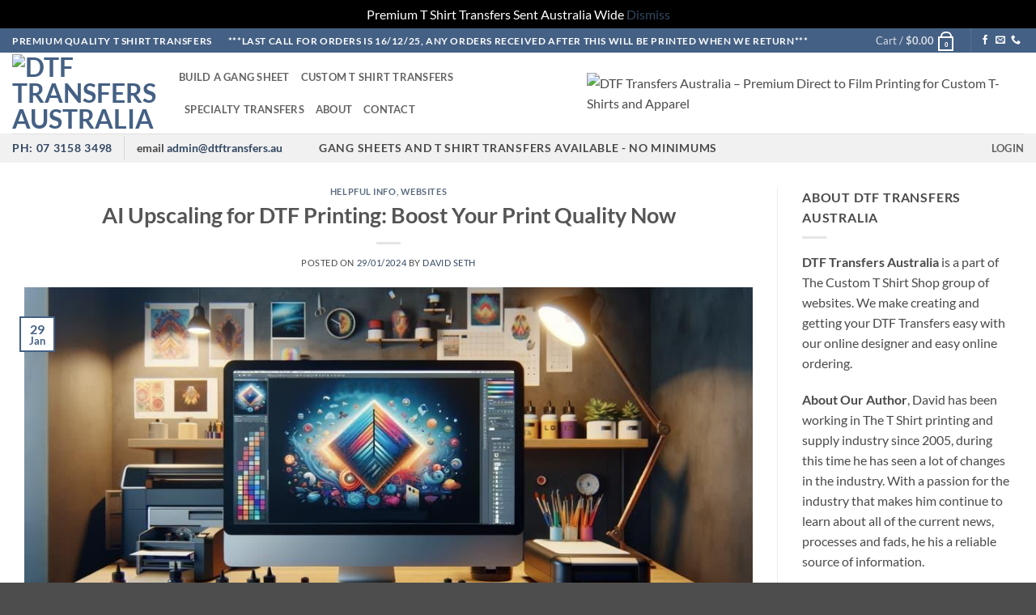

--- FILE ---
content_type: text/html; charset=UTF-8
request_url: https://dtftransfers.au/ai-upscaling-for-dtf-printing/
body_size: 39738
content:
<!DOCTYPE html>
<html lang="en-AU" prefix="og: https://ogp.me/ns#" class="loading-site no-js">
<head>
	<meta charset="UTF-8" />
	<link rel="profile" href="http://gmpg.org/xfn/11" />
	<link rel="pingback" href="https://dtftransfers.au/xmlrpc.php" />

	<script>(function(html){html.className = html.className.replace(/\bno-js\b/,'js')})(document.documentElement);</script>
            <script>
                window.appEnv = "production"
                window.GangSheetOptions = {
                    shop_slug: "dtf-transfers-australia",
                    gs_version: "1.7.1",
                    customer: {
                        'id': undefined,
                        'email': undefined                    }
                }
            </script>
            <meta name="viewport" content="width=device-width, initial-scale=1" />
<!-- Search Engine Optimization by Rank Math - https://rankmath.com/ -->
<title>AI Upscaling for DTF Printing: Boost Your Print Quality Now</title>
<meta name="description" content="Discover how AI upscaling for DTF printing can revolutionise your designs, ensuring sharp, high-quality prints every time. Learn the secrets today!"/>
<meta name="robots" content="follow, index, max-snippet:-1, max-video-preview:-1, max-image-preview:large"/>
<link rel="canonical" href="https://dtftransfers.au/ai-upscaling-for-dtf-printing/" />
<meta property="og:locale" content="en_US" />
<meta property="og:type" content="article" />
<meta property="og:title" content="AI Upscaling for DTF Printing: Boost Your Print Quality Now" />
<meta property="og:description" content="Discover how AI upscaling for DTF printing can revolutionise your designs, ensuring sharp, high-quality prints every time. Learn the secrets today!" />
<meta property="og:url" content="https://dtftransfers.au/ai-upscaling-for-dtf-printing/" />
<meta property="og:site_name" content="DTF Transfers Australia" />
<meta property="article:publisher" content="https://www.facebook.com/profile.php?id=100086909223453" />
<meta property="article:section" content="Helpful Info" />
<meta property="og:updated_time" content="2024-01-29T14:53:03+10:00" />
<meta property="og:image" content="https://dtftransfers.au/wp-content/uploads/2024/01/The-Power-of-AI-Up-Scaling-and-Vectorization-1-.jpg" />
<meta property="og:image:secure_url" content="https://dtftransfers.au/wp-content/uploads/2024/01/The-Power-of-AI-Up-Scaling-and-Vectorization-1-.jpg" />
<meta property="og:image:width" content="1000" />
<meta property="og:image:height" content="571" />
<meta property="og:image:alt" content="AI Upscaling for DTF Printing" />
<meta property="og:image:type" content="image/jpeg" />
<meta property="article:published_time" content="2024-01-29T14:11:09+10:00" />
<meta property="article:modified_time" content="2024-01-29T14:53:03+10:00" />
<meta name="twitter:card" content="summary_large_image" />
<meta name="twitter:title" content="AI Upscaling for DTF Printing: Boost Your Print Quality Now" />
<meta name="twitter:description" content="Discover how AI upscaling for DTF printing can revolutionise your designs, ensuring sharp, high-quality prints every time. Learn the secrets today!" />
<meta name="twitter:image" content="https://dtftransfers.au/wp-content/uploads/2024/01/The-Power-of-AI-Up-Scaling-and-Vectorization-1-.jpg" />
<meta name="twitter:label1" content="Written by" />
<meta name="twitter:data1" content="David Seth" />
<meta name="twitter:label2" content="Time to read" />
<meta name="twitter:data2" content="18 minutes" />
<script type="application/ld+json" class="rank-math-schema">{"@context":"https://schema.org","@graph":[{"@type":"Place","@id":"https://dtftransfers.au/#place","geo":{"@type":"GeoCoordinates","latitude":"Latitude -27.484457","longitude":" Longitude 153.070259"},"hasMap":"https://www.google.com/maps/search/?api=1&amp;query=Latitude -27.484457, Longitude 153.070259","address":{"@type":"PostalAddress","streetAddress":"Shop 7 50 Hume St","addressLocality":"Norman Park","addressRegion":"Queensland","postalCode":"4170","addressCountry":"AU"}},{"@type":["ProfessionalService","Organization"],"@id":"https://dtftransfers.au/#organization","name":"DTF Transfers Australia","url":"https://dtftransfers.au","sameAs":["https://www.facebook.com/profile.php?id=100086909223453"],"email":"admin@dtftransfers.au","address":{"@type":"PostalAddress","streetAddress":"Shop 7 50 Hume St","addressLocality":"Norman Park","addressRegion":"Queensland","postalCode":"4170","addressCountry":"AU"},"logo":{"@type":"ImageObject","@id":"https://dtftransfers.au/#logo","url":"https://dtftransfers.au/wp-content/uploads/2023/05/DTF-Transfers-Australia-Logo-Optimised.png","contentUrl":"https://dtftransfers.au/wp-content/uploads/2023/05/DTF-Transfers-Australia-Logo-Optimised.png","caption":"DTF Transfers Australia","inLanguage":"en-AU","width":"100","height":"98"},"priceRange":"$$","openingHours":["Monday,Tuesday,Wednesday,Thursday,Friday 09:00-16:00","Saturday 09:30-11:30"],"legalName":"DTF Transfers Australia","location":{"@id":"https://dtftransfers.au/#place"},"image":{"@id":"https://dtftransfers.au/#logo"},"telephone":"(07) 3158 3498"},{"@type":"WebSite","@id":"https://dtftransfers.au/#website","url":"https://dtftransfers.au","name":"DTF Transfers Australia","publisher":{"@id":"https://dtftransfers.au/#organization"},"inLanguage":"en-AU"},{"@type":"ImageObject","@id":"https://dtftransfers.au/wp-content/uploads/2024/01/The-Power-of-AI-Up-Scaling-and-Vectorization-1-.jpg","url":"https://dtftransfers.au/wp-content/uploads/2024/01/The-Power-of-AI-Up-Scaling-and-Vectorization-1-.jpg","width":"1000","height":"571","inLanguage":"en-AU"},{"@type":"BreadcrumbList","@id":"https://dtftransfers.au/ai-upscaling-for-dtf-printing/#breadcrumb","itemListElement":[{"@type":"ListItem","position":"1","item":{"@id":"https://dtftransfers.au","name":"Home"}},{"@type":"ListItem","position":"2","item":{"@id":"https://dtftransfers.au/ai-upscaling-for-dtf-printing/","name":"AI Upscaling for DTF Printing: Boost Your Print Quality Now"}}]},{"@type":"WebPage","@id":"https://dtftransfers.au/ai-upscaling-for-dtf-printing/#webpage","url":"https://dtftransfers.au/ai-upscaling-for-dtf-printing/","name":"AI Upscaling for DTF Printing: Boost Your Print Quality Now","datePublished":"2024-01-29T14:11:09+10:00","dateModified":"2024-01-29T14:53:03+10:00","isPartOf":{"@id":"https://dtftransfers.au/#website"},"primaryImageOfPage":{"@id":"https://dtftransfers.au/wp-content/uploads/2024/01/The-Power-of-AI-Up-Scaling-and-Vectorization-1-.jpg"},"inLanguage":"en-AU","breadcrumb":{"@id":"https://dtftransfers.au/ai-upscaling-for-dtf-printing/#breadcrumb"}},{"@type":"Person","@id":"https://dtftransfers.au/author/phantom/","name":"David Seth","url":"https://dtftransfers.au/author/phantom/","image":{"@type":"ImageObject","@id":"https://secure.gravatar.com/avatar/0eb2609e4355f3a5541a079cd58c4acf942f97a1b1dd9a7cb20d308db77bd675?s=96&amp;d=mm&amp;r=g","url":"https://secure.gravatar.com/avatar/0eb2609e4355f3a5541a079cd58c4acf942f97a1b1dd9a7cb20d308db77bd675?s=96&amp;d=mm&amp;r=g","caption":"David Seth","inLanguage":"en-AU"},"sameAs":["https://dtftransfers.au"],"worksFor":{"@id":"https://dtftransfers.au/#organization"}},{"@type":"BlogPosting","headline":"AI Upscaling for DTF Printing: Boost Your Print Quality Now","keywords":"AI Upscaling for DTF Printing","datePublished":"2024-01-29T14:11:09+10:00","dateModified":"2024-01-29T14:53:03+10:00","author":{"@id":"https://dtftransfers.au/author/phantom/","name":"David Seth"},"publisher":{"@id":"https://dtftransfers.au/#organization"},"description":"Discover how AI upscaling for DTF printing can revolutionise your designs, ensuring sharp, high-quality prints every time. Learn the secrets today!","name":"AI Upscaling for DTF Printing: Boost Your Print Quality Now","@id":"https://dtftransfers.au/ai-upscaling-for-dtf-printing/#richSnippet","isPartOf":{"@id":"https://dtftransfers.au/ai-upscaling-for-dtf-printing/#webpage"},"image":{"@id":"https://dtftransfers.au/wp-content/uploads/2024/01/The-Power-of-AI-Up-Scaling-and-Vectorization-1-.jpg"},"inLanguage":"en-AU","mainEntityOfPage":{"@id":"https://dtftransfers.au/ai-upscaling-for-dtf-printing/#webpage"}}]}</script>
<!-- /Rank Math WordPress SEO plugin -->

<link rel='dns-prefetch' href='//checkout-v3.au.meetapril.io' />
<link rel='dns-prefetch' href='//js.hs-scripts.com' />
<link rel='dns-prefetch' href='//app.buildagangsheet.com' />
<link rel='prefetch' href='https://dtftransfers.au/wp-content/themes/flatsome/assets/js/flatsome.js?ver=e2eddd6c228105dac048' />
<link rel='prefetch' href='https://dtftransfers.au/wp-content/themes/flatsome/assets/js/chunk.slider.js?ver=3.20.4' />
<link rel='prefetch' href='https://dtftransfers.au/wp-content/themes/flatsome/assets/js/chunk.popups.js?ver=3.20.4' />
<link rel='prefetch' href='https://dtftransfers.au/wp-content/themes/flatsome/assets/js/chunk.tooltips.js?ver=3.20.4' />
<link rel='prefetch' href='https://dtftransfers.au/wp-content/themes/flatsome/assets/js/woocommerce.js?ver=1c9be63d628ff7c3ff4c' />
<link rel="alternate" type="application/rss+xml" title="DTF Transfers Australia &raquo; Feed" href="https://dtftransfers.au/feed/" />
<link rel="alternate" type="application/rss+xml" title="DTF Transfers Australia &raquo; Comments Feed" href="https://dtftransfers.au/comments/feed/" />
<link rel="alternate" title="oEmbed (JSON)" type="application/json+oembed" href="https://dtftransfers.au/wp-json/oembed/1.0/embed?url=https%3A%2F%2Fdtftransfers.au%2Fai-upscaling-for-dtf-printing%2F" />
<link rel="alternate" title="oEmbed (XML)" type="text/xml+oembed" href="https://dtftransfers.au/wp-json/oembed/1.0/embed?url=https%3A%2F%2Fdtftransfers.au%2Fai-upscaling-for-dtf-printing%2F&#038;format=xml" />
<style id='wp-img-auto-sizes-contain-inline-css' type='text/css'>
img:is([sizes=auto i],[sizes^="auto," i]){contain-intrinsic-size:3000px 1500px}
/*# sourceURL=wp-img-auto-sizes-contain-inline-css */
</style>
<style id='wp-emoji-styles-inline-css' type='text/css'>

	img.wp-smiley, img.emoji {
		display: inline !important;
		border: none !important;
		box-shadow: none !important;
		height: 1em !important;
		width: 1em !important;
		margin: 0 0.07em !important;
		vertical-align: -0.1em !important;
		background: none !important;
		padding: 0 !important;
	}
/*# sourceURL=wp-emoji-styles-inline-css */
</style>
<style id='wp-block-library-inline-css' type='text/css'>
:root{--wp-block-synced-color:#7a00df;--wp-block-synced-color--rgb:122,0,223;--wp-bound-block-color:var(--wp-block-synced-color);--wp-editor-canvas-background:#ddd;--wp-admin-theme-color:#007cba;--wp-admin-theme-color--rgb:0,124,186;--wp-admin-theme-color-darker-10:#006ba1;--wp-admin-theme-color-darker-10--rgb:0,107,160.5;--wp-admin-theme-color-darker-20:#005a87;--wp-admin-theme-color-darker-20--rgb:0,90,135;--wp-admin-border-width-focus:2px}@media (min-resolution:192dpi){:root{--wp-admin-border-width-focus:1.5px}}.wp-element-button{cursor:pointer}:root .has-very-light-gray-background-color{background-color:#eee}:root .has-very-dark-gray-background-color{background-color:#313131}:root .has-very-light-gray-color{color:#eee}:root .has-very-dark-gray-color{color:#313131}:root .has-vivid-green-cyan-to-vivid-cyan-blue-gradient-background{background:linear-gradient(135deg,#00d084,#0693e3)}:root .has-purple-crush-gradient-background{background:linear-gradient(135deg,#34e2e4,#4721fb 50%,#ab1dfe)}:root .has-hazy-dawn-gradient-background{background:linear-gradient(135deg,#faaca8,#dad0ec)}:root .has-subdued-olive-gradient-background{background:linear-gradient(135deg,#fafae1,#67a671)}:root .has-atomic-cream-gradient-background{background:linear-gradient(135deg,#fdd79a,#004a59)}:root .has-nightshade-gradient-background{background:linear-gradient(135deg,#330968,#31cdcf)}:root .has-midnight-gradient-background{background:linear-gradient(135deg,#020381,#2874fc)}:root{--wp--preset--font-size--normal:16px;--wp--preset--font-size--huge:42px}.has-regular-font-size{font-size:1em}.has-larger-font-size{font-size:2.625em}.has-normal-font-size{font-size:var(--wp--preset--font-size--normal)}.has-huge-font-size{font-size:var(--wp--preset--font-size--huge)}.has-text-align-center{text-align:center}.has-text-align-left{text-align:left}.has-text-align-right{text-align:right}.has-fit-text{white-space:nowrap!important}#end-resizable-editor-section{display:none}.aligncenter{clear:both}.items-justified-left{justify-content:flex-start}.items-justified-center{justify-content:center}.items-justified-right{justify-content:flex-end}.items-justified-space-between{justify-content:space-between}.screen-reader-text{border:0;clip-path:inset(50%);height:1px;margin:-1px;overflow:hidden;padding:0;position:absolute;width:1px;word-wrap:normal!important}.screen-reader-text:focus{background-color:#ddd;clip-path:none;color:#444;display:block;font-size:1em;height:auto;left:5px;line-height:normal;padding:15px 23px 14px;text-decoration:none;top:5px;width:auto;z-index:100000}html :where(.has-border-color){border-style:solid}html :where([style*=border-top-color]){border-top-style:solid}html :where([style*=border-right-color]){border-right-style:solid}html :where([style*=border-bottom-color]){border-bottom-style:solid}html :where([style*=border-left-color]){border-left-style:solid}html :where([style*=border-width]){border-style:solid}html :where([style*=border-top-width]){border-top-style:solid}html :where([style*=border-right-width]){border-right-style:solid}html :where([style*=border-bottom-width]){border-bottom-style:solid}html :where([style*=border-left-width]){border-left-style:solid}html :where(img[class*=wp-image-]){height:auto;max-width:100%}:where(figure){margin:0 0 1em}html :where(.is-position-sticky){--wp-admin--admin-bar--position-offset:var(--wp-admin--admin-bar--height,0px)}@media screen and (max-width:600px){html :where(.is-position-sticky){--wp-admin--admin-bar--position-offset:0px}}

/*# sourceURL=wp-block-library-inline-css */
</style><link rel='stylesheet' id='wc-blocks-style-css' href='https://dtftransfers.au/wp-content/plugins/woocommerce/assets/client/blocks/wc-blocks.css?ver=wc-10.4.3' type='text/css' media='all' />
<style id='global-styles-inline-css' type='text/css'>
:root{--wp--preset--aspect-ratio--square: 1;--wp--preset--aspect-ratio--4-3: 4/3;--wp--preset--aspect-ratio--3-4: 3/4;--wp--preset--aspect-ratio--3-2: 3/2;--wp--preset--aspect-ratio--2-3: 2/3;--wp--preset--aspect-ratio--16-9: 16/9;--wp--preset--aspect-ratio--9-16: 9/16;--wp--preset--color--black: #000000;--wp--preset--color--cyan-bluish-gray: #abb8c3;--wp--preset--color--white: #ffffff;--wp--preset--color--pale-pink: #f78da7;--wp--preset--color--vivid-red: #cf2e2e;--wp--preset--color--luminous-vivid-orange: #ff6900;--wp--preset--color--luminous-vivid-amber: #fcb900;--wp--preset--color--light-green-cyan: #7bdcb5;--wp--preset--color--vivid-green-cyan: #00d084;--wp--preset--color--pale-cyan-blue: #8ed1fc;--wp--preset--color--vivid-cyan-blue: #0693e3;--wp--preset--color--vivid-purple: #9b51e0;--wp--preset--color--primary: #446084;--wp--preset--color--secondary: #C05530;--wp--preset--color--success: #627D47;--wp--preset--color--alert: #b20000;--wp--preset--gradient--vivid-cyan-blue-to-vivid-purple: linear-gradient(135deg,rgb(6,147,227) 0%,rgb(155,81,224) 100%);--wp--preset--gradient--light-green-cyan-to-vivid-green-cyan: linear-gradient(135deg,rgb(122,220,180) 0%,rgb(0,208,130) 100%);--wp--preset--gradient--luminous-vivid-amber-to-luminous-vivid-orange: linear-gradient(135deg,rgb(252,185,0) 0%,rgb(255,105,0) 100%);--wp--preset--gradient--luminous-vivid-orange-to-vivid-red: linear-gradient(135deg,rgb(255,105,0) 0%,rgb(207,46,46) 100%);--wp--preset--gradient--very-light-gray-to-cyan-bluish-gray: linear-gradient(135deg,rgb(238,238,238) 0%,rgb(169,184,195) 100%);--wp--preset--gradient--cool-to-warm-spectrum: linear-gradient(135deg,rgb(74,234,220) 0%,rgb(151,120,209) 20%,rgb(207,42,186) 40%,rgb(238,44,130) 60%,rgb(251,105,98) 80%,rgb(254,248,76) 100%);--wp--preset--gradient--blush-light-purple: linear-gradient(135deg,rgb(255,206,236) 0%,rgb(152,150,240) 100%);--wp--preset--gradient--blush-bordeaux: linear-gradient(135deg,rgb(254,205,165) 0%,rgb(254,45,45) 50%,rgb(107,0,62) 100%);--wp--preset--gradient--luminous-dusk: linear-gradient(135deg,rgb(255,203,112) 0%,rgb(199,81,192) 50%,rgb(65,88,208) 100%);--wp--preset--gradient--pale-ocean: linear-gradient(135deg,rgb(255,245,203) 0%,rgb(182,227,212) 50%,rgb(51,167,181) 100%);--wp--preset--gradient--electric-grass: linear-gradient(135deg,rgb(202,248,128) 0%,rgb(113,206,126) 100%);--wp--preset--gradient--midnight: linear-gradient(135deg,rgb(2,3,129) 0%,rgb(40,116,252) 100%);--wp--preset--font-size--small: 13px;--wp--preset--font-size--medium: 20px;--wp--preset--font-size--large: 36px;--wp--preset--font-size--x-large: 42px;--wp--preset--spacing--20: 0.44rem;--wp--preset--spacing--30: 0.67rem;--wp--preset--spacing--40: 1rem;--wp--preset--spacing--50: 1.5rem;--wp--preset--spacing--60: 2.25rem;--wp--preset--spacing--70: 3.38rem;--wp--preset--spacing--80: 5.06rem;--wp--preset--shadow--natural: 6px 6px 9px rgba(0, 0, 0, 0.2);--wp--preset--shadow--deep: 12px 12px 50px rgba(0, 0, 0, 0.4);--wp--preset--shadow--sharp: 6px 6px 0px rgba(0, 0, 0, 0.2);--wp--preset--shadow--outlined: 6px 6px 0px -3px rgb(255, 255, 255), 6px 6px rgb(0, 0, 0);--wp--preset--shadow--crisp: 6px 6px 0px rgb(0, 0, 0);}:where(body) { margin: 0; }.wp-site-blocks > .alignleft { float: left; margin-right: 2em; }.wp-site-blocks > .alignright { float: right; margin-left: 2em; }.wp-site-blocks > .aligncenter { justify-content: center; margin-left: auto; margin-right: auto; }:where(.is-layout-flex){gap: 0.5em;}:where(.is-layout-grid){gap: 0.5em;}.is-layout-flow > .alignleft{float: left;margin-inline-start: 0;margin-inline-end: 2em;}.is-layout-flow > .alignright{float: right;margin-inline-start: 2em;margin-inline-end: 0;}.is-layout-flow > .aligncenter{margin-left: auto !important;margin-right: auto !important;}.is-layout-constrained > .alignleft{float: left;margin-inline-start: 0;margin-inline-end: 2em;}.is-layout-constrained > .alignright{float: right;margin-inline-start: 2em;margin-inline-end: 0;}.is-layout-constrained > .aligncenter{margin-left: auto !important;margin-right: auto !important;}.is-layout-constrained > :where(:not(.alignleft):not(.alignright):not(.alignfull)){margin-left: auto !important;margin-right: auto !important;}body .is-layout-flex{display: flex;}.is-layout-flex{flex-wrap: wrap;align-items: center;}.is-layout-flex > :is(*, div){margin: 0;}body .is-layout-grid{display: grid;}.is-layout-grid > :is(*, div){margin: 0;}body{padding-top: 0px;padding-right: 0px;padding-bottom: 0px;padding-left: 0px;}a:where(:not(.wp-element-button)){text-decoration: none;}:root :where(.wp-element-button, .wp-block-button__link){background-color: #32373c;border-width: 0;color: #fff;font-family: inherit;font-size: inherit;font-style: inherit;font-weight: inherit;letter-spacing: inherit;line-height: inherit;padding-top: calc(0.667em + 2px);padding-right: calc(1.333em + 2px);padding-bottom: calc(0.667em + 2px);padding-left: calc(1.333em + 2px);text-decoration: none;text-transform: inherit;}.has-black-color{color: var(--wp--preset--color--black) !important;}.has-cyan-bluish-gray-color{color: var(--wp--preset--color--cyan-bluish-gray) !important;}.has-white-color{color: var(--wp--preset--color--white) !important;}.has-pale-pink-color{color: var(--wp--preset--color--pale-pink) !important;}.has-vivid-red-color{color: var(--wp--preset--color--vivid-red) !important;}.has-luminous-vivid-orange-color{color: var(--wp--preset--color--luminous-vivid-orange) !important;}.has-luminous-vivid-amber-color{color: var(--wp--preset--color--luminous-vivid-amber) !important;}.has-light-green-cyan-color{color: var(--wp--preset--color--light-green-cyan) !important;}.has-vivid-green-cyan-color{color: var(--wp--preset--color--vivid-green-cyan) !important;}.has-pale-cyan-blue-color{color: var(--wp--preset--color--pale-cyan-blue) !important;}.has-vivid-cyan-blue-color{color: var(--wp--preset--color--vivid-cyan-blue) !important;}.has-vivid-purple-color{color: var(--wp--preset--color--vivid-purple) !important;}.has-primary-color{color: var(--wp--preset--color--primary) !important;}.has-secondary-color{color: var(--wp--preset--color--secondary) !important;}.has-success-color{color: var(--wp--preset--color--success) !important;}.has-alert-color{color: var(--wp--preset--color--alert) !important;}.has-black-background-color{background-color: var(--wp--preset--color--black) !important;}.has-cyan-bluish-gray-background-color{background-color: var(--wp--preset--color--cyan-bluish-gray) !important;}.has-white-background-color{background-color: var(--wp--preset--color--white) !important;}.has-pale-pink-background-color{background-color: var(--wp--preset--color--pale-pink) !important;}.has-vivid-red-background-color{background-color: var(--wp--preset--color--vivid-red) !important;}.has-luminous-vivid-orange-background-color{background-color: var(--wp--preset--color--luminous-vivid-orange) !important;}.has-luminous-vivid-amber-background-color{background-color: var(--wp--preset--color--luminous-vivid-amber) !important;}.has-light-green-cyan-background-color{background-color: var(--wp--preset--color--light-green-cyan) !important;}.has-vivid-green-cyan-background-color{background-color: var(--wp--preset--color--vivid-green-cyan) !important;}.has-pale-cyan-blue-background-color{background-color: var(--wp--preset--color--pale-cyan-blue) !important;}.has-vivid-cyan-blue-background-color{background-color: var(--wp--preset--color--vivid-cyan-blue) !important;}.has-vivid-purple-background-color{background-color: var(--wp--preset--color--vivid-purple) !important;}.has-primary-background-color{background-color: var(--wp--preset--color--primary) !important;}.has-secondary-background-color{background-color: var(--wp--preset--color--secondary) !important;}.has-success-background-color{background-color: var(--wp--preset--color--success) !important;}.has-alert-background-color{background-color: var(--wp--preset--color--alert) !important;}.has-black-border-color{border-color: var(--wp--preset--color--black) !important;}.has-cyan-bluish-gray-border-color{border-color: var(--wp--preset--color--cyan-bluish-gray) !important;}.has-white-border-color{border-color: var(--wp--preset--color--white) !important;}.has-pale-pink-border-color{border-color: var(--wp--preset--color--pale-pink) !important;}.has-vivid-red-border-color{border-color: var(--wp--preset--color--vivid-red) !important;}.has-luminous-vivid-orange-border-color{border-color: var(--wp--preset--color--luminous-vivid-orange) !important;}.has-luminous-vivid-amber-border-color{border-color: var(--wp--preset--color--luminous-vivid-amber) !important;}.has-light-green-cyan-border-color{border-color: var(--wp--preset--color--light-green-cyan) !important;}.has-vivid-green-cyan-border-color{border-color: var(--wp--preset--color--vivid-green-cyan) !important;}.has-pale-cyan-blue-border-color{border-color: var(--wp--preset--color--pale-cyan-blue) !important;}.has-vivid-cyan-blue-border-color{border-color: var(--wp--preset--color--vivid-cyan-blue) !important;}.has-vivid-purple-border-color{border-color: var(--wp--preset--color--vivid-purple) !important;}.has-primary-border-color{border-color: var(--wp--preset--color--primary) !important;}.has-secondary-border-color{border-color: var(--wp--preset--color--secondary) !important;}.has-success-border-color{border-color: var(--wp--preset--color--success) !important;}.has-alert-border-color{border-color: var(--wp--preset--color--alert) !important;}.has-vivid-cyan-blue-to-vivid-purple-gradient-background{background: var(--wp--preset--gradient--vivid-cyan-blue-to-vivid-purple) !important;}.has-light-green-cyan-to-vivid-green-cyan-gradient-background{background: var(--wp--preset--gradient--light-green-cyan-to-vivid-green-cyan) !important;}.has-luminous-vivid-amber-to-luminous-vivid-orange-gradient-background{background: var(--wp--preset--gradient--luminous-vivid-amber-to-luminous-vivid-orange) !important;}.has-luminous-vivid-orange-to-vivid-red-gradient-background{background: var(--wp--preset--gradient--luminous-vivid-orange-to-vivid-red) !important;}.has-very-light-gray-to-cyan-bluish-gray-gradient-background{background: var(--wp--preset--gradient--very-light-gray-to-cyan-bluish-gray) !important;}.has-cool-to-warm-spectrum-gradient-background{background: var(--wp--preset--gradient--cool-to-warm-spectrum) !important;}.has-blush-light-purple-gradient-background{background: var(--wp--preset--gradient--blush-light-purple) !important;}.has-blush-bordeaux-gradient-background{background: var(--wp--preset--gradient--blush-bordeaux) !important;}.has-luminous-dusk-gradient-background{background: var(--wp--preset--gradient--luminous-dusk) !important;}.has-pale-ocean-gradient-background{background: var(--wp--preset--gradient--pale-ocean) !important;}.has-electric-grass-gradient-background{background: var(--wp--preset--gradient--electric-grass) !important;}.has-midnight-gradient-background{background: var(--wp--preset--gradient--midnight) !important;}.has-small-font-size{font-size: var(--wp--preset--font-size--small) !important;}.has-medium-font-size{font-size: var(--wp--preset--font-size--medium) !important;}.has-large-font-size{font-size: var(--wp--preset--font-size--large) !important;}.has-x-large-font-size{font-size: var(--wp--preset--font-size--x-large) !important;}
/*# sourceURL=global-styles-inline-css */
</style>

<link rel='stylesheet' id='contact-form-7-css' href='https://dtftransfers.au/wp-content/plugins/contact-form-7/includes/css/styles.css?ver=6.1.4' type='text/css' media='all' />
<style id='woocommerce-inline-inline-css' type='text/css'>
.woocommerce form .form-row .required { visibility: visible; }
/*# sourceURL=woocommerce-inline-inline-css */
</style>
<link rel='stylesheet' id='april-installment-style-css' href='https://dtftransfers.au/wp-content/plugins/april-payment-gateway-for-woocommerce/includes/../public/css/april-installment-show.css?ver=6.9' type='text/css' media='all' />
<link rel='stylesheet' id='flatsome-main-css' href='https://dtftransfers.au/wp-content/themes/flatsome/assets/css/flatsome.css?ver=3.20.4' type='text/css' media='all' />
<style id='flatsome-main-inline-css' type='text/css'>
@font-face {
				font-family: "fl-icons";
				font-display: block;
				src: url(https://dtftransfers.au/wp-content/themes/flatsome/assets/css/icons/fl-icons.eot?v=3.20.4);
				src:
					url(https://dtftransfers.au/wp-content/themes/flatsome/assets/css/icons/fl-icons.eot#iefix?v=3.20.4) format("embedded-opentype"),
					url(https://dtftransfers.au/wp-content/themes/flatsome/assets/css/icons/fl-icons.woff2?v=3.20.4) format("woff2"),
					url(https://dtftransfers.au/wp-content/themes/flatsome/assets/css/icons/fl-icons.ttf?v=3.20.4) format("truetype"),
					url(https://dtftransfers.au/wp-content/themes/flatsome/assets/css/icons/fl-icons.woff?v=3.20.4) format("woff"),
					url(https://dtftransfers.au/wp-content/themes/flatsome/assets/css/icons/fl-icons.svg?v=3.20.4#fl-icons) format("svg");
			}
/*# sourceURL=flatsome-main-inline-css */
</style>
<link rel='stylesheet' id='flatsome-shop-css' href='https://dtftransfers.au/wp-content/themes/flatsome/assets/css/flatsome-shop.css?ver=3.20.4' type='text/css' media='all' />
<link rel='stylesheet' id='flatsome-style-css' href='https://dtftransfers.au/wp-content/themes/flatsome-child/style.css?ver=3.0' type='text/css' media='all' />
<link rel='stylesheet' id='gang-sheet-product-css' href='https://app.buildagangsheet.com/assets/woo/css/gang-sheet-product.css?v=1.7.1&#038;ver=6.9' type='text/css' media='all' />
<link rel='stylesheet' id='call-now-button-modern-style-css' href='https://dtftransfers.au/wp-content/plugins/call-now-button/resources/style/modern.css?ver=1.5.5' type='text/css' media='all' />
<script type="text/javascript">
            window._nslDOMReady = (function () {
                const executedCallbacks = new Set();
            
                return function (callback) {
                    /**
                    * Third parties might dispatch DOMContentLoaded events, so we need to ensure that we only run our callback once!
                    */
                    if (executedCallbacks.has(callback)) return;
            
                    const wrappedCallback = function () {
                        if (executedCallbacks.has(callback)) return;
                        executedCallbacks.add(callback);
                        callback();
                    };
            
                    if (document.readyState === "complete" || document.readyState === "interactive") {
                        wrappedCallback();
                    } else {
                        document.addEventListener("DOMContentLoaded", wrappedCallback);
                    }
                };
            })();
        </script><script type="text/javascript" src="https://dtftransfers.au/wp-includes/js/jquery/jquery.min.js?ver=3.7.1" id="jquery-core-js"></script>
<script type="text/javascript" src="https://dtftransfers.au/wp-includes/js/jquery/jquery-migrate.min.js?ver=3.4.1" id="jquery-migrate-js"></script>
<script type="text/javascript" src="https://dtftransfers.au/wp-content/plugins/woocommerce/assets/js/jquery-blockui/jquery.blockUI.min.js?ver=2.7.0-wc.10.4.3" id="wc-jquery-blockui-js" data-wp-strategy="defer"></script>
<script type="text/javascript" id="wc-add-to-cart-js-extra">
/* <![CDATA[ */
var wc_add_to_cart_params = {"ajax_url":"/wp-admin/admin-ajax.php","wc_ajax_url":"/?wc-ajax=%%endpoint%%","i18n_view_cart":"View cart","cart_url":"https://dtftransfers.au/cart/","is_cart":"","cart_redirect_after_add":"no"};
//# sourceURL=wc-add-to-cart-js-extra
/* ]]> */
</script>
<script type="text/javascript" src="https://dtftransfers.au/wp-content/plugins/woocommerce/assets/js/frontend/add-to-cart.min.js?ver=10.4.3" id="wc-add-to-cart-js" defer="defer" data-wp-strategy="defer"></script>
<script type="text/javascript" src="https://dtftransfers.au/wp-content/plugins/woocommerce/assets/js/js-cookie/js.cookie.min.js?ver=2.1.4-wc.10.4.3" id="wc-js-cookie-js" data-wp-strategy="defer"></script>
<script type="text/javascript" src="https://dtftransfers.au/wp-content/plugins/april-payment-gateway-for-woocommerce/includes/../public/js/april-installment-show.js?ver=1" id="april-installment-show-js"></script>
<script type="text/javascript" src="https://app.buildagangsheet.com/assets/woo/scripts/gang-sheet-edit.js?v=1.7.1&amp;ver=6.9" id="gang-sheet-edit-js"></script>
<script type="text/javascript" src="https://app.buildagangsheet.com/assets/woo/scripts/gang-sheet-login.js?v=1.7.1&amp;ver=6.9" id="gang-sheet-login-js"></script>
<link rel="https://api.w.org/" href="https://dtftransfers.au/wp-json/" /><link rel="alternate" title="JSON" type="application/json" href="https://dtftransfers.au/wp-json/wp/v2/posts/1192" /><link rel="EditURI" type="application/rsd+xml" title="RSD" href="https://dtftransfers.au/xmlrpc.php?rsd" />
<link rel='shortlink' href='https://dtftransfers.au/?p=1192' />
			<!-- DO NOT COPY THIS SNIPPET! Start of Page Analytics Tracking for HubSpot WordPress plugin v11.3.37-->
			<script class="hsq-set-content-id" data-content-id="blog-post">
				var _hsq = _hsq || [];
				_hsq.push(["setContentType", "blog-post"]);
			</script>
			<!-- DO NOT COPY THIS SNIPPET! End of Page Analytics Tracking for HubSpot WordPress plugin -->
				<noscript><style>.woocommerce-product-gallery{ opacity: 1 !important; }</style></noscript>
	<link rel="icon" href="https://dtftransfers.au/wp-content/uploads/2025/08/cropped-DTF-Transfers-Australia-Logo-32x32.jpg" sizes="32x32" />
<link rel="icon" href="https://dtftransfers.au/wp-content/uploads/2025/08/cropped-DTF-Transfers-Australia-Logo-192x192.jpg" sizes="192x192" />
<link rel="apple-touch-icon" href="https://dtftransfers.au/wp-content/uploads/2025/08/cropped-DTF-Transfers-Australia-Logo-180x180.jpg" />
<meta name="msapplication-TileImage" content="https://dtftransfers.au/wp-content/uploads/2025/08/cropped-DTF-Transfers-Australia-Logo-270x270.jpg" />
<style id="custom-css" type="text/css">:root {--primary-color: #446084;--fs-color-primary: #446084;--fs-color-secondary: #C05530;--fs-color-success: #627D47;--fs-color-alert: #b20000;--fs-color-base: #4a4a4a;--fs-experimental-link-color: #334862;--fs-experimental-link-color-hover: #111;}.tooltipster-base {--tooltip-color: #fff;--tooltip-bg-color: #000;}.off-canvas-right .mfp-content, .off-canvas-left .mfp-content {--drawer-width: 300px;}.off-canvas .mfp-content.off-canvas-cart {--drawer-width: 360px;}.container-width, .full-width .ubermenu-nav, .container, .row{max-width: 1570px}.row.row-collapse{max-width: 1540px}.row.row-small{max-width: 1562.5px}.row.row-large{max-width: 1600px}.header-main{height: 100px}#logo img{max-height: 100px}#logo{width:176px;}.header-bottom{min-height: 10px}.header-top{min-height: 30px}.transparent .header-main{height: 30px}.transparent #logo img{max-height: 30px}.has-transparent + .page-title:first-of-type,.has-transparent + #main > .page-title,.has-transparent + #main > div > .page-title,.has-transparent + #main .page-header-wrapper:first-of-type .page-title{padding-top: 110px;}.header.show-on-scroll,.stuck .header-main{height:70px!important}.stuck #logo img{max-height: 70px!important}.header-bg-color {background-color: rgba(255,255,255,0.9)}.header-bottom {background-color: #f1f1f1}.header-bottom-nav > li > a{line-height: 16px }@media (max-width: 549px) {.header-main{height: 70px}#logo img{max-height: 70px}}body{font-family: Lato, sans-serif;}body {font-weight: 400;font-style: normal;}.nav > li > a {font-family: Lato, sans-serif;}.mobile-sidebar-levels-2 .nav > li > ul > li > a {font-family: Lato, sans-serif;}.nav > li > a,.mobile-sidebar-levels-2 .nav > li > ul > li > a {font-weight: 700;font-style: normal;}h1,h2,h3,h4,h5,h6,.heading-font, .off-canvas-center .nav-sidebar.nav-vertical > li > a{font-family: Lato, sans-serif;}h1,h2,h3,h4,h5,h6,.heading-font,.banner h1,.banner h2 {font-weight: 700;font-style: normal;}.alt-font{font-family: "Dancing Script", sans-serif;}.alt-font {font-weight: 400!important;font-style: normal!important;}.has-equal-box-heights .box-image {padding-top: 111%;}@media screen and (min-width: 550px){.products .box-vertical .box-image{min-width: 247px!important;width: 247px!important;}}.nav-vertical-fly-out > li + li {border-top-width: 1px; border-top-style: solid;}/* Custom CSS *//*Product Transfers main shop page display pricing*/.woocommerce-shop .product_tag-transfers .price-wrapper .price {display:none;}.last-updated-date {position: absolute; bottom: 10px; left:20px;}.home .last-updated-date {display:none;}/*Product Transfers single product page display add to cart*/.product_tag-transfers .wp-element-button {display:none;}/*Product Transfers single product page display price*/.single-product .product_tag-transfers .price-wrapper {display:none;}/*gangsheet builder*/.single-product .quantity {display:none !important;}#gang-sheet-builder-button {background-color: var(--fs-color-secondary) !important; border: 1px solid #ddd !important;}.label-new.menu-item > a:after{content:"New";}.label-hot.menu-item > a:after{content:"Hot";}.label-sale.menu-item > a:after{content:"Sale";}.label-popular.menu-item > a:after{content:"Popular";}</style>		<style type="text/css" id="wp-custom-css">
			.video-button-wrapper {padding-top:4.3em;}

.vh0 {
	background: url('wp-content/uploads/2024/02/vh0.jpg'); 
	-webkit-background-size: cover;
     -moz-background-size: cover;
       -o-background-size: cover;
          background-size: cover;
	object-fit: cover;}

.vh1 {
	background: url('/wp-content/uploads/2024/02/vh1.jpg'); 
	-webkit-background-size: cover;
     -moz-background-size: cover;
       -o-background-size: cover;
          background-size: cover;
	object-fit: cover;}

.vh2 {
	background: url('/wp-content/uploads/2024/02/vh2.jpg'); 
	-webkit-background-size: cover;
     -moz-background-size: cover;
       -o-background-size: cover;
          background-size: cover;
	object-fit: cover;}

.vh3 {
	background: url('/wp-content/uploads/2024/02/vh3.jpg'); 
	-webkit-background-size: cover;
     -moz-background-size: cover;
       -o-background-size: cover;
          background-size: cover;
	object-fit: cover;}

h3.lead {-webkit-text-stroke: 1px black;font-size:2em;padding-bottom:28px;}
		</style>
		<style id="kirki-inline-styles">/* latin-ext */
@font-face {
  font-family: 'Lato';
  font-style: normal;
  font-weight: 400;
  font-display: swap;
  src: url(https://dtftransfers.au/wp-content/fonts/lato/S6uyw4BMUTPHjxAwXjeu.woff2) format('woff2');
  unicode-range: U+0100-02BA, U+02BD-02C5, U+02C7-02CC, U+02CE-02D7, U+02DD-02FF, U+0304, U+0308, U+0329, U+1D00-1DBF, U+1E00-1E9F, U+1EF2-1EFF, U+2020, U+20A0-20AB, U+20AD-20C0, U+2113, U+2C60-2C7F, U+A720-A7FF;
}
/* latin */
@font-face {
  font-family: 'Lato';
  font-style: normal;
  font-weight: 400;
  font-display: swap;
  src: url(https://dtftransfers.au/wp-content/fonts/lato/S6uyw4BMUTPHjx4wXg.woff2) format('woff2');
  unicode-range: U+0000-00FF, U+0131, U+0152-0153, U+02BB-02BC, U+02C6, U+02DA, U+02DC, U+0304, U+0308, U+0329, U+2000-206F, U+20AC, U+2122, U+2191, U+2193, U+2212, U+2215, U+FEFF, U+FFFD;
}
/* latin-ext */
@font-face {
  font-family: 'Lato';
  font-style: normal;
  font-weight: 700;
  font-display: swap;
  src: url(https://dtftransfers.au/wp-content/fonts/lato/S6u9w4BMUTPHh6UVSwaPGR_p.woff2) format('woff2');
  unicode-range: U+0100-02BA, U+02BD-02C5, U+02C7-02CC, U+02CE-02D7, U+02DD-02FF, U+0304, U+0308, U+0329, U+1D00-1DBF, U+1E00-1E9F, U+1EF2-1EFF, U+2020, U+20A0-20AB, U+20AD-20C0, U+2113, U+2C60-2C7F, U+A720-A7FF;
}
/* latin */
@font-face {
  font-family: 'Lato';
  font-style: normal;
  font-weight: 700;
  font-display: swap;
  src: url(https://dtftransfers.au/wp-content/fonts/lato/S6u9w4BMUTPHh6UVSwiPGQ.woff2) format('woff2');
  unicode-range: U+0000-00FF, U+0131, U+0152-0153, U+02BB-02BC, U+02C6, U+02DA, U+02DC, U+0304, U+0308, U+0329, U+2000-206F, U+20AC, U+2122, U+2191, U+2193, U+2212, U+2215, U+FEFF, U+FFFD;
}/* vietnamese */
@font-face {
  font-family: 'Dancing Script';
  font-style: normal;
  font-weight: 400;
  font-display: swap;
  src: url(https://dtftransfers.au/wp-content/fonts/dancing-script/If2cXTr6YS-zF4S-kcSWSVi_sxjsohD9F50Ruu7BMSo3Rep8ltA.woff2) format('woff2');
  unicode-range: U+0102-0103, U+0110-0111, U+0128-0129, U+0168-0169, U+01A0-01A1, U+01AF-01B0, U+0300-0301, U+0303-0304, U+0308-0309, U+0323, U+0329, U+1EA0-1EF9, U+20AB;
}
/* latin-ext */
@font-face {
  font-family: 'Dancing Script';
  font-style: normal;
  font-weight: 400;
  font-display: swap;
  src: url(https://dtftransfers.au/wp-content/fonts/dancing-script/If2cXTr6YS-zF4S-kcSWSVi_sxjsohD9F50Ruu7BMSo3ROp8ltA.woff2) format('woff2');
  unicode-range: U+0100-02BA, U+02BD-02C5, U+02C7-02CC, U+02CE-02D7, U+02DD-02FF, U+0304, U+0308, U+0329, U+1D00-1DBF, U+1E00-1E9F, U+1EF2-1EFF, U+2020, U+20A0-20AB, U+20AD-20C0, U+2113, U+2C60-2C7F, U+A720-A7FF;
}
/* latin */
@font-face {
  font-family: 'Dancing Script';
  font-style: normal;
  font-weight: 400;
  font-display: swap;
  src: url(https://dtftransfers.au/wp-content/fonts/dancing-script/If2cXTr6YS-zF4S-kcSWSVi_sxjsohD9F50Ruu7BMSo3Sup8.woff2) format('woff2');
  unicode-range: U+0000-00FF, U+0131, U+0152-0153, U+02BB-02BC, U+02C6, U+02DA, U+02DC, U+0304, U+0308, U+0329, U+2000-206F, U+20AC, U+2122, U+2191, U+2193, U+2212, U+2215, U+FEFF, U+FFFD;
}</style>	<!-- Google tag (gtag.js) -->
	<script async src="https://www.googletagmanager.com/gtag/js?id=UA-261497891-1"></script>
	<script>
	  window.dataLayer = window.dataLayer || [];
	  function gtag(){dataLayer.push(arguments);}
	  gtag('js', new Date());

	  gtag('config', 'UA-261497891-1');
	</script>
</head>

<body class="wp-singular post-template-default single single-post postid-1192 single-format-standard wp-theme-flatsome wp-child-theme-flatsome-child theme-flatsome woocommerce-demo-store woocommerce-no-js lightbox nav-dropdown-has-arrow nav-dropdown-has-shadow nav-dropdown-has-border">

<p role="complementary" aria-label="Store notice" class="woocommerce-store-notice demo_store" data-notice-id="19c9a5461f814bab36552a638799f929" style="display:none;">Premium T Shirt Transfers Sent Australia Wide <a role="button" href="#" class="woocommerce-store-notice__dismiss-link">Dismiss</a></p>
<a class="skip-link screen-reader-text" href="#main">Skip to content</a>

<div id="wrapper">

	<div class="page-loader fixed fill z-top-3 ">
	<div class="page-loader-inner x50 y50 md-y50 md-x50 lg-y50 lg-x50 absolute">
		<div class="page-loader-logo" style="padding-bottom: 30px;">
	    	
<!-- Header logo -->
<a href="https://dtftransfers.au/" title="DTF Transfers Australia - Professional T-Shirt Transfers" rel="home">
		<img width="750" height="735" src="https://dtftransfers.au/wp-content/uploads/2025/08/DTF-Transfers-Australia-Logo.avif" class="header_logo header-logo" alt="DTF Transfers Australia"/><img  width="750" height="735" src="https://dtftransfers.au/wp-content/uploads/2025/08/DTF-Transfers-Australia-Logo.avif" class="header-logo-dark" alt="DTF Transfers Australia"/></a>
	    </div>
		<div class="page-loader-spin"><div class="loading-spin"></div></div>
	</div>
	<style>
		.page-loader{opacity: 0; transition: opacity .3s; transition-delay: .3s;
			background-color: #fff;
		}
		.loading-site .page-loader{opacity: .98;}
		.page-loader-logo{max-width: 176px; animation: pageLoadZoom 1.3s ease-out; -webkit-animation: pageLoadZoom 1.3s ease-out;}
		.page-loader-spin{animation: pageLoadZoomSpin 1.3s ease-out;}
		.page-loader-spin .loading-spin{width: 40px; height: 40px; }
		@keyframes pageLoadZoom {
		    0%   {opacity:0; transform: translateY(30px);}
		    100% {opacity:1; transform: translateY(0);}
		}
		@keyframes pageLoadZoomSpin {
		    0%   {opacity:0; transform: translateY(60px);}
		    100% {opacity:1; transform: translateY(0);}
		}
	</style>
</div>

	<header id="header" class="header has-sticky sticky-jump">
		<div class="header-wrapper">
			<div id="top-bar" class="header-top hide-for-sticky nav-dark flex-has-center">
    <div class="flex-row container">
      <div class="flex-col hide-for-medium flex-left">
          <ul class="nav nav-left medium-nav-center nav-small  nav-divided">
              <li class="html custom html_topbar_left"><strong class="uppercase">Premium Quality T Shirt Transfers</strong></li>          </ul>
      </div>

      <div class="flex-col hide-for-medium flex-center">
          <ul class="nav nav-center nav-small  nav-divided">
              <li class="html custom html_nav_position_text"><strong class="uppercase">***Last Call for orders is 16/12/25, any orders received after this will be printed when we return***</strong></li>          </ul>
      </div>

      <div class="flex-col hide-for-medium flex-right">
         <ul class="nav top-bar-nav nav-right nav-small  nav-divided">
              <li class="cart-item has-icon has-dropdown">

<a href="https://dtftransfers.au/cart/" class="header-cart-link nav-top-link is-small" title="Cart" aria-label="View cart" aria-expanded="false" aria-haspopup="true" role="button" data-flatsome-role-button>

<span class="header-cart-title">
   Cart   /      <span class="cart-price"><span class="woocommerce-Price-amount amount"><bdi><span class="woocommerce-Price-currencySymbol">&#36;</span>0.00</bdi></span></span>
  </span>

    <span class="cart-icon image-icon">
    <strong>0</strong>
  </span>
  </a>

 <ul class="nav-dropdown nav-dropdown-default">
    <li class="html widget_shopping_cart">
      <div class="widget_shopping_cart_content">
        

	<div class="ux-mini-cart-empty flex flex-row-col text-center pt pb">
				<div class="ux-mini-cart-empty-icon">
			<svg aria-hidden="true" xmlns="http://www.w3.org/2000/svg" viewBox="0 0 17 19" style="opacity:.1;height:80px;">
				<path d="M8.5 0C6.7 0 5.3 1.2 5.3 2.7v2H2.1c-.3 0-.6.3-.7.7L0 18.2c0 .4.2.8.6.8h15.7c.4 0 .7-.3.7-.7v-.1L15.6 5.4c0-.3-.3-.6-.7-.6h-3.2v-2c0-1.6-1.4-2.8-3.2-2.8zM6.7 2.7c0-.8.8-1.4 1.8-1.4s1.8.6 1.8 1.4v2H6.7v-2zm7.5 3.4 1.3 11.5h-14L2.8 6.1h2.5v1.4c0 .4.3.7.7.7.4 0 .7-.3.7-.7V6.1h3.5v1.4c0 .4.3.7.7.7s.7-.3.7-.7V6.1h2.6z" fill-rule="evenodd" clip-rule="evenodd" fill="currentColor"></path>
			</svg>
		</div>
				<p class="woocommerce-mini-cart__empty-message empty">No products in the cart.</p>
					<p class="return-to-shop">
				<a class="button primary wc-backward" href="https://dtftransfers.au/shop/">
					Return to shop				</a>
			</p>
				</div>


      </div>
    </li>
     </ul>

</li>
<li class="header-divider"></li><li class="html header-social-icons ml-0">
	<div class="social-icons follow-icons" ><a href="https://www.facebook.com/people/DTF-Transfers-Australia/100086909223453/" target="_blank" data-label="Facebook" class="icon plain tooltip facebook" title="Follow on Facebook" aria-label="Follow on Facebook" rel="noopener nofollow"><i class="icon-facebook" aria-hidden="true"></i></a><a href="mailto:printing@tcts.com.au" data-label="E-mail" target="_blank" class="icon plain tooltip email" title="Send us an email" aria-label="Send us an email" rel="nofollow noopener"><i class="icon-envelop" aria-hidden="true"></i></a><a href="tel:07 3158 3498" data-label="Phone" target="_blank" class="icon plain tooltip phone" title="Call us" aria-label="Call us" rel="nofollow noopener"><i class="icon-phone" aria-hidden="true"></i></a></div></li>
          </ul>
      </div>

            <div class="flex-col show-for-medium flex-grow">
          <ul class="nav nav-center nav-small mobile-nav  nav-divided">
              <li class="html custom html_topbar_left"><strong class="uppercase">Premium Quality T Shirt Transfers</strong></li>          </ul>
      </div>
      
    </div>
</div>
<div id="masthead" class="header-main ">
      <div class="header-inner flex-row container logo-left medium-logo-center" role="navigation">

          <!-- Logo -->
          <div id="logo" class="flex-col logo">
            
<!-- Header logo -->
<a href="https://dtftransfers.au/" title="DTF Transfers Australia - Professional T-Shirt Transfers" rel="home">
		<img width="750" height="735" src="https://dtftransfers.au/wp-content/uploads/2025/08/DTF-Transfers-Australia-Logo.avif" class="header_logo header-logo" alt="DTF Transfers Australia"/><img  width="750" height="735" src="https://dtftransfers.au/wp-content/uploads/2025/08/DTF-Transfers-Australia-Logo.avif" class="header-logo-dark" alt="DTF Transfers Australia"/></a>
          </div>

          <!-- Mobile Left Elements -->
          <div class="flex-col show-for-medium flex-left">
            <ul class="mobile-nav nav nav-left ">
              <li class="nav-icon has-icon">
			<a href="#" class="is-small" data-open="#main-menu" data-pos="left" data-bg="main-menu-overlay" role="button" aria-label="Menu" aria-controls="main-menu" aria-expanded="false" aria-haspopup="dialog" data-flatsome-role-button>
			<i class="icon-menu" aria-hidden="true"></i>					</a>
	</li>
            </ul>
          </div>

          <!-- Left Elements -->
          <div class="flex-col hide-for-medium flex-left
            flex-grow">
            <ul class="header-nav header-nav-main nav nav-left  nav-uppercase" >
              <li id="menu-item-1904" class="menu-item menu-item-type-custom menu-item-object-custom menu-item-1904 menu-item-design-default"><a href="https://dtftransfers.au/product/gang-sheet/" class="nav-top-link">Build a Gang Sheet</a></li>
<li id="menu-item-1910" class="menu-item menu-item-type-custom menu-item-object-custom menu-item-1910 menu-item-design-default"><a href="https://dtftransfers.au/product/gang-sheet-option-2/" class="nav-top-link">Custom T Shirt Transfers</a></li>
<li id="menu-item-1956" class="menu-item menu-item-type-custom menu-item-object-custom menu-item-1956 menu-item-design-default"><a href="https://dtftransfers.au/product-category/speciality-t-shirt-transfers/" class="nav-top-link">Specialty Transfers</a></li>
<li id="menu-item-279" class="menu-item menu-item-type-post_type menu-item-object-page menu-item-279 menu-item-design-default"><a href="https://dtftransfers.au/about-us/" class="nav-top-link">About</a></li>
<li id="menu-item-278" class="menu-item menu-item-type-post_type menu-item-object-page menu-item-278 menu-item-design-default"><a href="https://dtftransfers.au/contact/" class="nav-top-link">Contact</a></li>
            </ul>
          </div>

          <!-- Right Elements -->
          <div class="flex-col hide-for-medium flex-right">
            <ul class="header-nav header-nav-main nav nav-right  nav-uppercase">
              <li class="header-block"><div class="header-block-block-1"><img class="size-full wp-image-2200" src="https://dtftransfers.au/wp-content/uploads/2022/10/DTF-Transfers-Australia-UX-Block-Header-1-Updated.avif" alt="DTF Transfers Australia – Premium Direct to Film Printing for Custom T-Shirts and Apparel" width="540" height="50" /></div></li>            </ul>
          </div>

          <!-- Mobile Right Elements -->
          <div class="flex-col show-for-medium flex-right">
            <ul class="mobile-nav nav nav-right ">
              <li class="cart-item has-icon">


		<a href="https://dtftransfers.au/cart/" class="header-cart-link nav-top-link is-small off-canvas-toggle" title="Cart" aria-label="View cart" aria-expanded="false" aria-haspopup="dialog" role="button" data-open="#cart-popup" data-class="off-canvas-cart" data-pos="right" aria-controls="cart-popup" data-flatsome-role-button>

    <span class="cart-icon image-icon">
    <strong>0</strong>
  </span>
  </a>


  <!-- Cart Sidebar Popup -->
  <div id="cart-popup" class="mfp-hide">
  <div class="cart-popup-inner inner-padding cart-popup-inner--sticky">
      <div class="cart-popup-title text-center">
          <span class="heading-font uppercase">Cart</span>
          <div class="is-divider"></div>
      </div>
	  <div class="widget_shopping_cart">
		  <div class="widget_shopping_cart_content">
			  

	<div class="ux-mini-cart-empty flex flex-row-col text-center pt pb">
				<div class="ux-mini-cart-empty-icon">
			<svg aria-hidden="true" xmlns="http://www.w3.org/2000/svg" viewBox="0 0 17 19" style="opacity:.1;height:80px;">
				<path d="M8.5 0C6.7 0 5.3 1.2 5.3 2.7v2H2.1c-.3 0-.6.3-.7.7L0 18.2c0 .4.2.8.6.8h15.7c.4 0 .7-.3.7-.7v-.1L15.6 5.4c0-.3-.3-.6-.7-.6h-3.2v-2c0-1.6-1.4-2.8-3.2-2.8zM6.7 2.7c0-.8.8-1.4 1.8-1.4s1.8.6 1.8 1.4v2H6.7v-2zm7.5 3.4 1.3 11.5h-14L2.8 6.1h2.5v1.4c0 .4.3.7.7.7.4 0 .7-.3.7-.7V6.1h3.5v1.4c0 .4.3.7.7.7s.7-.3.7-.7V6.1h2.6z" fill-rule="evenodd" clip-rule="evenodd" fill="currentColor"></path>
			</svg>
		</div>
				<p class="woocommerce-mini-cart__empty-message empty">No products in the cart.</p>
					<p class="return-to-shop">
				<a class="button primary wc-backward" href="https://dtftransfers.au/shop/">
					Return to shop				</a>
			</p>
				</div>


		  </div>
	  </div>
               </div>
  </div>

</li>
            </ul>
          </div>

      </div>

            <div class="container"><div class="top-divider full-width"></div></div>
      </div>
<div id="wide-nav" class="header-bottom wide-nav flex-has-center hide-for-medium">
    <div class="flex-row container">

                        <div class="flex-col hide-for-medium flex-left">
                <ul class="nav header-nav header-bottom-nav nav-left  nav-uppercase">
                    <li class="html custom html_topbar_right"><strong id="tel" class="uppercase"><a href="tel:0731583498">Ph: 07 3158 3498</a></strong></li><li class="header-divider"></li><li class="html custom html_top_right_text"><strong id="mail" class="lowercase">email <a href="mailto:admin@dtftransfers.au">admin@dtftransfers.au</a></strong></li>                </ul>
            </div>
            
                        <div class="flex-col hide-for-medium flex-center">
                <ul class="nav header-nav header-bottom-nav nav-center  nav-uppercase">
                    <li class="html custom html_nav_position_text_top"><strong class="uppercase">Gang Sheets and T Shirt Transfers Available - No Minimums</strong>
</li>                </ul>
            </div>
            
                        <div class="flex-col hide-for-medium flex-right flex-grow">
              <ul class="nav header-nav header-bottom-nav nav-right  nav-uppercase">
                   
<li class="account-item has-icon">

	<a href="https://dtftransfers.au/my-account/" class="nav-top-link nav-top-not-logged-in is-small" title="Login" role="button" data-open="#login-form-popup" aria-controls="login-form-popup" aria-expanded="false" aria-haspopup="dialog" data-flatsome-role-button>
					<span>
			Login			</span>
				</a>




</li>
              </ul>
            </div>
            
            
    </div>
</div>

<div class="header-bg-container fill"><div class="header-bg-image fill"></div><div class="header-bg-color fill"></div></div>		</div>
	</header>

	
	<main id="main" class="">

<div id="content" class="blog-wrapper blog-single page-wrapper">
	

<div class="row row-large row-divided ">

	<div class="large-9 col">
		


<article id="post-1192" class="post-1192 post type-post status-publish format-standard has-post-thumbnail hentry category-helpful-info category-websites">
	<div class="article-inner ">
		<header class="entry-header">
	<div class="entry-header-text entry-header-text-top text-center">
		<h6 class="entry-category is-xsmall"><a href="https://dtftransfers.au/category/helpful-info/" rel="category tag">Helpful Info</a>, <a href="https://dtftransfers.au/category/websites/" rel="category tag">Websites</a></h6><h1 class="entry-title">AI Upscaling for DTF Printing: Boost Your Print Quality Now</h1><div class="entry-divider is-divider small"></div>
	<div class="entry-meta uppercase is-xsmall">
		<span class="posted-on">Posted on <a href="https://dtftransfers.au/ai-upscaling-for-dtf-printing/" rel="bookmark"><time class="entry-date published" datetime="2024-01-29T14:11:09+10:00">29/01/2024</time><time class="updated" datetime="2024-01-29T14:53:03+10:00">29/01/2024</time></a></span> <span class="byline">by <span class="meta-author vcard"><a class="url fn n" href="https://dtftransfers.au/author/phantom/">David Seth</a></span></span>	</div>
	</div>
						<div class="entry-image relative">
				<a href="https://dtftransfers.au/ai-upscaling-for-dtf-printing/">
    <img width="1000" height="571" src="https://dtftransfers.au/wp-content/uploads/2024/01/The-Power-of-AI-Up-Scaling-and-Vectorization-1-.jpg" class="attachment-large size-large wp-post-image" alt="" decoding="async" fetchpriority="high" srcset="https://dtftransfers.au/wp-content/uploads/2024/01/The-Power-of-AI-Up-Scaling-and-Vectorization-1-.jpg 1000w, https://dtftransfers.au/wp-content/uploads/2024/01/The-Power-of-AI-Up-Scaling-and-Vectorization-1--247x141.jpg 247w, https://dtftransfers.au/wp-content/uploads/2024/01/The-Power-of-AI-Up-Scaling-and-Vectorization-1--510x291.jpg 510w, https://dtftransfers.au/wp-content/uploads/2024/01/The-Power-of-AI-Up-Scaling-and-Vectorization-1--701x400.jpg 701w, https://dtftransfers.au/wp-content/uploads/2024/01/The-Power-of-AI-Up-Scaling-and-Vectorization-1--768x439.jpg 768w" sizes="(max-width: 1000px) 100vw, 1000px" /></a>
				<div class="badge absolute top post-date badge-outline">
	<div class="badge-inner">
		<span class="post-date-day">29</span><br>
		<span class="post-date-month is-small">Jan</span>
	</div>
</div>
			</div>
			</header>
		<div class="entry-content single-page">

	<p>Imagine taking your designs from good to outstanding with a touch of AI magic. That&rsquo;s the promise of AI upscaling for DTF printing, where even low-res images can be reborn as high-quality prints. We&rsquo;re diving into how this tech transforms has now become a reality, clean transfers ready for you to press.</p>
<p>You&rsquo;ll get the scoop on tools like Gigapixel AI and Vectorizer.ai that are reshaping screen printing and DTF Transfers, plus some free alternatives that pack a punch without hitting your wallet. But let&rsquo;s not overlook common pitfalls for AI upscaling for DTF printing, we&rsquo;ve got those covered too.</p>
<p>Lastly, see how big players like Adobe are weaving AI into their software suite to polish off your masterpieces perfectly. Stick around; mastering these techniques could really elevate your print game.</p>
<h2 id="main-toc" name="tableOfContents">Table Of Contents:</h2>
<ul name="tableOfContents" id="65b72f0753428_152681">
<li name="tableOfContents"><a id="theroleofaiinenhancingdtfprintingquality-toc" href="#theroleofaiinenhancingdtfprintingquality">The Role of AI in Enhancing DTF Printing Quality</a>
<ul name="tableOfContents" id="65b72f075342b_152681">
<li name="tableOfContents"><a id="understandingaiupscalingfordtfprinting-toc" href="#understandingaiupscalingfordtfprinting">Understanding AI upscaling for DTF printing</a></li>
<li name="tableOfContents"><a id="vectorizationanditsimpactonprintfidelity-toc" href="#vectorizationanditsimpactonprintfidelity">Vectorization and Its Impact on Print Fidelity</a></li>
<li name="tableOfContents"><a id="gigapixelaibytopazlabs-toc" href="#gigapixelaibytopazlabs">Gigapixel AI by Topaz Labs</a></li>
<li name="tableOfContents"><a id="vectorizeraiforturningartintovectors-toc" href="#vectorizeraiforturningartintovectors">Vectorizer.ai for Turning Art into Vectors</a></li>
</ul>
</li>
<li name="tableOfContents"><a id="toptoolsforupscalingandvectorizingartwork-toc" href="#toptoolsforupscalingandvectorizingartwork">Top Tools for Upscaling and Vectorizing Artwork</a>
<ul name="tableOfContents" id="65b72f075342b_152681">
<li name="tableOfContents"><a id="gigapixelaibytopazlabs1-toc" href="#gigapixelaibytopazlabs1">Gigapixel AI by Topaz Labs</a></li>
<li name="tableOfContents"><a id="vectorizeraiforturningartintovectors1-toc" href="#vectorizeraiforturningartintovectors1">Vectorizer.ai for Turning Art into Vectors</a></li>
<li name="tableOfContents"><a id="leveragingdgblolforupscalingimagesforfree-toc" href="#leveragingdgblolforupscalingimagesforfree">Leveraging dgb.lol for Upscaling Images for Free</a></li>
<li name="tableOfContents"><a id="usingvectorizercomforbasicvectorizationneeds-toc" href="#usingvectorizercomforbasicvectorizationneeds">Using vectorizer.com for Basic Vectorization Needs</a></li>
</ul>
</li>
<li name="tableOfContents"><a id="freealternativesforimagepreparation-toc" href="#freealternativesforimagepreparation">Free Alternatives for Image Preparation</a>
<ul name="tableOfContents" id="65b72f075342b_152681">
<li name="tableOfContents"><a id="leveragingdgblolforupscalingimages-toc" href="#leveragingdgblolforupscalingimages">Leveraging dgb.lol for Upscaling Images</a></li>
<li name="tableOfContents"><a id="usingvectorizercomforbasicvectorizationneeds1-toc" href="#usingvectorizercomforbasicvectorizationneeds1">Using vectorizer.com for Basic Vectorization Needs</a></li>
</ul>
</li>
<li name="tableOfContents"><a id="commonissueswithlowqualityimagesindtfprinting-toc" href="#commonissueswithlowqualityimagesindtfprinting">Common Issues with Low-Quality Images in DTF Printing</a>
<ul name="tableOfContents" id="65b72f075342b_152681">
<li name="tableOfContents"><a id="pixelationandblurrinesstheculpritsofclarity-toc" href="#pixelationandblurrinesstheculpritsofclarity">Pixelation and Blurriness &ndash; The Culprits of Clarity</a></li>
<li name="tableOfContents"><a id="lacklustredetailthedevilsnotjustinthedetailstheyremissing-toc" href="#lacklustredetailthedevilsnotjustinthedetailstheyremissing">Lacklustre Detail &ndash; The Devil&rsquo;s Not Just In The Details&hellip; They&rsquo;re Missing.</a></li>
</ul>
</li>
<li name="tableOfContents"><a id="professionalsoftwaresolutionsforfinaladjustments-toc" href="#professionalsoftwaresolutionsforfinaladjustments">Professional Software Solutions for Final Adjustments</a>
<ul name="tableOfContents" id="65b72f075342b_152681">
<li name="tableOfContents"><a id="themagictouchwithphotoshop-toc" href="#themagictouchwithphotoshop">The Magic Touch with Photoshop</a></li>
<li name="tableOfContents"><a id="illustratorpolishesdesignstoperfection-toc" href="#illustratorpolishesdesignstoperfection">Illustrator Polishes Designs to Perfection</a></li>
</ul>
</li>
<li name="tableOfContents"><a id="emergingaifeaturesinadobeproducts-toc" href="#emergingaifeaturesinadobeproducts">Emerging AI Features in Adobe Products</a>
<ul name="tableOfContents" id="65b72f075342b_152681">
<li name="tableOfContents"><a id="budgetfriendlyoptions-toc" href="#budgetfriendlyoptions">Budget Friendly Options</a></li>
<li name="tableOfContents"><a id="understandingaiupscalingfordtftransfers-toc" href="#understandingaiupscalingfordtftransfers">Understanding AI Upscaling for DTF Transfers</a></li>
<li name="tableOfContents"><a id="vectorizationanditsimpactonprintfidelity1-toc" href="#vectorizationanditsimpactonprintfidelity1">Vectorization and Its Impact on Print Fidelity</a></li>
</ul>
</li>
<li name="tableOfContents"><a id="limitationsofaitoolsinimageenhancement-toc" href="#limitationsofaitoolsinimageenhancement">Limitations of AI Tools in Image Enhancement</a>
<ul name="tableOfContents" id="65b72f075342b_152681">
<li name="tableOfContents"><a id="therealitybehindthemagic-toc" href="#therealitybehindthemagic">The Reality Behind the Magic</a></li>
<li name="tableOfContents"><a id="acloserlookatupscalingexpectations-toc" href="#acloserlookatupscalingexpectations">A Closer Look at Upscaling Expectations</a></li>
<li name="tableOfContents"><a id="thevectorizationvariable-toc" href="#thevectorizationvariable">The Vectorization Variable</a></li>
</ul>
</li>
<li name="tableOfContents"><a id="faqs-toc" href="#faqs">FAQ&rsquo;s</a>
<ul name="tableOfContents" id="65b72f075342b_152681">
<li name="tableOfContents"><a id="whatisthebestresolutionfordtfprinting-toc" href="#whatisthebestresolutionfordtfprinting">What is the best resolution for DTF printing?</a></li>
<li name="tableOfContents"><a id="howdoyouprepareanimagefordtfprinting-toc" href="#howdoyouprepareanimagefordtfprinting">How do you prepare an image for DTF printing?</a></li>
<li name="tableOfContents"><a id="whatsoftwaredoyouuseforcreatingdtfprints-toc" href="#whatsoftwaredoyouuseforcreatingdtfprints">What software do you use for creating DTF prints?</a></li>
</ul>
</li>
<li name="tableOfContents"><a id="inconclusion-toc" href="#inconclusion">In Conclusion</a></li>
</ul>
<h2 id="theroleofaiinenhancingdtfprintingquality">The Role of AI in Enhancing DTF Printing Quality</h2>
<p>Think of AI upscaling as the gym instructor for your images, buffing them up to look their best before they hit the print runway. It&rsquo;s all about transforming those low-resolution pictures into crisp, high-quality prints that make people go &lsquo;wow&rsquo;. Now, we&rsquo;re not just talking a tiny touch-up here and there; it&rsquo;s a full-blown makeover.</p>
<p><img decoding="async" src="https://app.contentatscale.ai/uploader/uploads/2024/01/1706501102_ai upscaling for dtf printing.jpg" class="aligncenter fr-fic fr-dib" style="display: flex !important; margin-inline: auto !important;                           float: none !important;" alt="AI Upscaling for DTF Printing"></p>
<h3 id="understandingaiupscalingfordtfprinting">Understanding AI upscaling for DTF printing</h3>
<p>In the realm of Direct to Film (DTF) printing, starting with a quality image is like hitting the jackpot on pokies &ndash; it sets you up for success. AI upscaling tools with their nifty bits of tech work wonders by analysing your image and adding in extra pixels where needed, giving you smoother lines and clearer details. You get less pixelation and more pizzazz &ndash; simple as that.</p>
<p>And let me tell you from experience; when I say these tools are clever, I mean it. They can take an image that looks like it was taken on a box brownie camera from 1984 and spruce it right up so well that even your teenagers will be impressed.</p>
<h3 id="vectorizationanditsimpactonprintfidelity">Vectorization and Its Impact on Print Fidelity</h3>
<p>Moving onto vectorization &ndash; this is another piece of magic available in your digital toolbox. Imagine turning your artwork into a sort-of mathematical formula which means no matter how much you zoom in or out, those edges stay sharp as a tack. Vector graphics don&rsquo;t lose their cool under pressure; they scale without getting blurry or distorted. Even if you scale it up for a billboard.</p>
<p>This combo move&mdash;AI upscale followed by vectorizing&mdash;is akin to giving your images superhero costumes tailored perfectly to fit every inch flawlessly before taking flight across fabrics via DTF transfers.</p>
<h3 id="gigapixelaibytopazlabs">Gigapixel AI by Topaz Labs</h3>
<p>Gigapixel AI is in our opinion the leader of the pack at present time if desktop solutions are what tickle your fancy for boosting resolution. With its sophisticated algorithms trained on millions of sample photos,<a href="https://www.topazlabs.com/gigapixel-ai" target="_blank" rel="noopener noreferrer">Topaz Labs&rsquo; Gigapixel AI&nbsp;</a>takes guesswork away completely because honestly who has time for guessing games? Let the Auto settings work out for you how to make the image look its best.</p>
<p><img decoding="async" src="https://app.contentatscale.ai/uploader/uploads/2024/01/1706501113_ai upscaling for dtf printing 04.jpg" class="aligncenter fr-fic fr-dib" style="display: flex !important; margin-inline: auto !important;                         float: none !important;" alt="AI Upscaling for DTF Printing"></p>
<h3 id="vectorizeraiforturningartintovectors">Vectorizer.ai for Turning Art into Vectors</h3>
<p>Whether you&rsquo;re a seasoned designer or just starting out, <a href="https://vectorizer.ai" target="_blank" rel="noopener noreferrer">Vectorizer.ai</a> is the go-to tool for transforming your designs into sharp vectors. Its user-friendly interface makes it easy to achieve professional results without any hassle&mdash;perfect for T Shirt designers and those wanting to get the best from their designs, and anyone who demand precision in their artwork.</p>
<div class="key-takeaway" style="background: #cef8d8; margin: 0 auto; display: table; padding: 30px; margin-top: 50px; margin-bottom:50px; border-radius: 4px; max-width: 720px;">
<div class="takeaway-body" style="display: flex; font-size: 18px;">
<div class="key-icon" style="margin-right: 5px;"><svg xmlns="http://www.w3.org/2000/svg" width="24" height="24" viewBox="0 0 24 24" style="fill: rgba(0, 0, 0, 1);transform: ;msFilter:;;"><path d="M9 20h6v2H9zm7.906-6.288C17.936 12.506 19 11.259 19 9c0-3.859-3.141-7-7-7S5 5.141 5 9c0 2.285 1.067 3.528 2.101 4.73.358.418.729.851 1.084 1.349.144.206.38.996.591 1.921H8v2h8v-2h-.774c.213-.927.45-1.719.593-1.925.352-.503.726-.94 1.087-1.363zm-2.724.213c-.434.617-.796 2.075-1.006 3.075h-2.351c-.209-1.002-.572-2.463-1.011-3.08a20.502 20.502 0 0 0-1.196-1.492C7.644 11.294 7 10.544 7 9c0-2.757 2.243-5 5-5s5 2.243 5 5c0 1.521-.643 2.274-1.615 3.413-.373.438-.796.933-1.203 1.512z"></path></svg></div>
<div class="key-content" style="color:#000000;"><strong>Key Takeaway:&nbsp;</strong></p>
<p>Think of AI upscaling as your image&rsquo;s personal trainer, pumping up those pixels to look stunning on your prints. With tools like Gigapixel AI and Vectorizer.ai in your toolkit, you&rsquo;re turning low-res photos into sharp vectors that keep their cool at any size &ndash; no more blurry lines or poor-quality prints.</p>
</div>
</div>
</div>
<h2 id="toptoolsforupscalingandvectorizingartwork">Top Tools for Upscaling and Vectorizing Artwork</h2>
<p>As a screen printer, DTF Transfer printers or hobbyist, you&rsquo;ve probably faced the challenge of low-res images from customers that just don&rsquo;t cut it when printed. Fear not. AI upscaling is like waving a magic wand over your pixelated graphics, turning them into sharp, print-ready works of art.</p>
<h3 id="gigapixelaibytopazlabs1">Gigapixel AI by Topaz Labs</h3>
<p>The wizardry behind Gigapixel AI by Topaz Labs is no joke. This tool takes your iffy-quality images and transforms them with stunning clarity &ndash; all thanks to artificial intelligence. Picture this: you&rsquo;re sitting there with an image as grainy as a sandy beach; Gigapixel sweeps in and suddenly, every grain becomes a clear pebble.</p>
<p>If Custom DTF printing is your game, then Gigapixel plays well on your team. It scales up those tricky t-shirt designs without losing the plot (or detail). You&rsquo;ll be nodding approvingly at how it maintains edge definition better than a detective holds onto a clue.</p>
<h3 id="vectorizeraiforturningartintovectors1">Vectorizer.ai for Turning Art into Vectors</h3>
<p>Moving on from magnifying masterpieces to shaping shapes &mdash; <a href="https://vectorizer.ai" target="_blank" rel="noopener noreferrer">Vectorizer.ai</a>. This online app takes raster images and turns them into smooth vectors faster than you can say &lsquo;scalable&rsquo;. Its intuitive interface means even newbies can navigate vectorization without any problems.</p>
<p>Vectors are crucial because they let you resize designs without losing quality &ndash; perfect for screen printers who need flexibility across various projects. Imagine stretching out dough but ending up with pizza bases that never tear; that&rsquo;s what good vectorization feels like in the world of printing.</p>
<p><img decoding="async" src="https://app.contentatscale.ai/uploader/uploads/2024/01/1706501129_ai upscaling for dtf printing 05.jpg" class="aligncenter fr-fic fr-dib" style="display: flex !important; margin-inline: auto !important;                      float: none !important;" alt="AI Upscaling for DTF Printing"></p>
<h3 id="leveragingdgblolforupscalingimagesforfree">Leveraging dgb.lol for Upscaling Images for Free</h3>
<p>Sometimes funds are tighter than jeans after Christmas dinner &ndash; we get it. With links to a range of free tools <a href="http://waifu2x.booru.pics" target="_blank" rel="noopener noreferrer">dgb.lol</a>, step in to help upscale image cost. While it may not be as good as a paid for app, we have found the range of tools to be more than adaquate, especiallly if your image is OK to start with. And another great feature is the background removal tools available.&nbsp;</p>
<p>This website has a great range of free tools listed for you to work with, and the good thing they are continually updating the list of tools.</p>
<h3 id="usingvectorizercomforbasicvectorizationneeds">Using vectorizer.com for Basic Vectorization Needs</h3>
<p>It&rsquo;s important to remember that sometimes the simplest approach is best and sometimes you only need a basic tool. For tasks where less is definitely more, <a href="https://vectorizer.com" title="Vectorizer" target="_blank" rel="noopener">Vectorizer</a> stands out as a great resource. This platform streamlines processes without sacrificing quality, making it an invaluable tool for those who value efficiency and effectiveness. And the best part is that it is free, yes it might not do as good a job as Vectorizer.ai, but there are times when Vectorizer does everything that you need.</p>
<div class="key-takeaway" style="background: #cef8d8; margin: 0 auto; display: table; padding: 30px; margin-top: 50px; margin-bottom:50px; border-radius: 4px; max-width: 720px;">
<div class="takeaway-body" style="display: flex; font-size: 18px;">
<div class="key-icon" style="margin-right: 5px;"><svg xmlns="http://www.w3.org/2000/svg" width="24" height="24" viewBox="0 0 24 24" style="fill: rgba(0, 0, 0, 1);transform: ;msFilter:;;"><path d="M9 20h6v2H9zm7.906-6.288C17.936 12.506 19 11.259 19 9c0-3.859-3.141-7-7-7S5 5.141 5 9c0 2.285 1.067 3.528 2.101 4.73.358.418.729.851 1.084 1.349.144.206.38.996.591 1.921H8v2h8v-2h-.774c.213-.927.45-1.719.593-1.925.352-.503.726-.94 1.087-1.363zm-2.724.213c-.434.617-.796 2.075-1.006 3.075h-2.351c-.209-1.002-.572-2.463-1.011-3.08a20.502 20.502 0 0 0-1.196-1.492C7.644 11.294 7 10.544 7 9c0-2.757 2.243-5 5-5s5 2.243 5 5c0 1.521-.643 2.274-1.615 3.413-.373.438-.796.933-1.203 1.512z"></path></svg></div>
<div class="key-content" style="color:#000000;"><strong>Key Takeaway:&nbsp;</strong></p>
<p>AI upscaling is your secret weapon for turning low-res images into sharp, print-ready pieces. Tools like Gigapixel AI work wonders on blurry graphics, while Vectorizer.ai and dgb.lol offer cost-effective solutions to keep your prints looking top-notch.</p>
</div>
</div>
</div>
<h2 id="freealternativesforimagepreparation">Free Alternatives for Image Preparation</h2>
<h3 id="leveragingdgblolforupscalingimages">Leveraging dgb.lol for Upscaling Images</h3>
<p>If your budget is tighter than a drum and you&rsquo;re looking to give your images a bit of oomph before they hit the press, then dgb.lol is a website that just might be your new best mate. This online site offers a range of free tools including upscaling services, background removal and Vectorizer tools, that can transform those grainy pictures into something far more palatable.&nbsp;</p>
<p>Sure, it&rsquo;s not going to perform miracles on an image as pixelated as &rsquo;80s video game graphics, but when used correctly&mdash;especially with moderately decent source material&mdash;it does quite the solid job.</p>
<p>Now let&rsquo;s talk turkey; there are some limitations. The finer details won&rsquo;t get crisper than autumn leaves underfoot if you start with something resembling abstract art rather than an actual photo.&nbsp;</p>
<p>Best use cases? Think along the lines of slightly blurry shots where features are distinguishable but just need sharpening up. And with Background removal, these tools will work well with simple images, but if it is a complex background these free tools might strugle. AI Vectorizer tools are also better with basic images.</p>
<p>But hey they are free tools so what have you got to lose except a little time.</p>
<p><img decoding="async" src="https://app.contentatscale.ai/uploader/uploads/2024/01/1706501142_ai upscaling for dtf printing 03.jpg" class="aligncenter fr-fic fr-dib" style="display: flex !important; margin-inline: auto !important;                   float: none !important;" alt="AI Upscaling for DTF Printing"></p>
<h3 id="usingvectorizercomforbasicvectorizationneeds1">Using vectorizer.com for Basic Vectorization Needs</h3>
<p>Meanwhile, over at vectorizer.com, we&rsquo;ve got ourselves another no-cost lifesaver for screen printers Custom DTF Transfer Printers and hobbyists alike who want their artwork ready without raiding the piggy banks. Converting raster images into vectors isn&rsquo;t exactly child&rsquo;s play unless you&rsquo;ve stumbled upon a gem like this which simplifies the process down to click-and-go levels.</p>
<p>The site&rsquo;s capabilities do stack up fairly well against paid services considering it doesn&rsquo;t ask for a single cent in return&mdash;but like any good storybook hero, it has its Achilles&rsquo; heel: complexity is not its strong suit. It thrives on basic shapes and clear lines so expect quality results with simpler designs while intricate patterns may come out looking like they had a rough night out(at a distance they can be fine but upclose they might not stand the scrunity)..</p>
<div style="border: 1px solid #03a9f4;margin: 0 auto; display: table;cursor: pointer;font-size: 20px;padding: 0px; border-radius:6px; margin-top:50px; margin-bottom: 50px; max-width: 720px; background: #ffffff;"><a href="https://twitter.com/intent/tweet?text=Boost+your+DTF+prints+without+spending+a+dime%21+Discover+dgb.lol+for+upscaling+and+vectorizer.com+for+easy+image+conversion.+%23DTFPrintingMagic+%EF%B8%8F&#038;via=&#038;related=&#038;url=" target="_blank" style="text-decoration: none;padding: 20px;display: block; cursor:pointer; color: #03a9f4;" rel="noopener"><em>Boost your DTF prints without spending a cente. Discover dgb.lol for free upscaling tools and vectorizer.com for easy image conversion. #DTFPrintingMagic &#65039;</em></a> <span style="float: right; margin-right: 10px; font-size: 14px; margin-bottom: 5px; margin-top: -18px;">Click to Tweet <svg xmlns="http://www.w3.org/2000/svg" x="0px" y="0px" width="16" height="16" viewBox="0 0 48 48" style=" fill:#000000;"><path fill="#03A9F4" d="M42,12.429c-1.323,0.586-2.746,0.977-4.247,1.162c1.526-0.906,2.7-2.351,3.251-4.058c-1.428,0.837-3.01,1.452-4.693,1.776C34.967,9.884,33.05,9,30.926,9c-4.08,0-7.387,3.278-7.387,7.32c0,0.572,0.067,1.129,0.193,1.67c-6.138-0.308-11.582-3.226-15.224-7.654c-0.64,1.082-1,2.349-1,3.686c0,2.541,1.301,4.778,3.285,6.096c-1.211-0.037-2.351-0.374-3.349-0.914c0,0.022,0,0.055,0,0.086c0,3.551,2.547,6.508,5.923,7.181c-0.617,0.169-1.269,0.263-1.941,0.263c-0.477,0-0.942-0.054-1.392-0.135c0.94,2.902,3.667,5.023,6.898,5.086c-2.528,1.96-5.712,3.134-9.174,3.134c-0.598,0-1.183-0.034-1.761-0.104C9.268,36.786,13.152,38,17.321,38c13.585,0,21.017-11.156,21.017-20.834c0-0.317-0.01-0.633-0.025-0.945C39.763,15.197,41.013,13.905,42,12.429"></path></svg></span></div>
<h2 id="commonissueswithlowqualityimagesindtfprinting">Common Issues with Low-Quality Images in DTF Printing</h2>
<p>Picture this: you&rsquo;re about to print a dazzling custom tee using Direct to Film (DTF) technology, but the image looks like it&rsquo;s been through a blender. That&rsquo;s right; low-quality images are the bane of any printer&rsquo;s existence, causing all sorts of havoc on what could have been a masterpiece.</p>
<h3 id="pixelationandblurrinesstheculpritsofclarity">Pixelation and Blurriness &ndash; The Culprits of Clarity</h3>
<p>Fuzzy edges and blocky details often plague prints made from low-res files. It turns out that trying to stretch an image larger than its britches results in something reminiscent of &rsquo;90s video game graphics &ndash; not quite the retro chic we&rsquo;re after. Ensuring your starting point is high-resolution will keep those tees looking sharp rather than making people squint at abstract blobs.</p>
<p>The real kicker? Once quality is lost, no magic wand can bring it back entirely. Sure, AI upscaling might lend a hand by guessing missing pixels&rsquo; colours, but there&rsquo;s only so much digital guesswork can achieve before your dragon starts resembling more of a wonky lizard.</p>
<h3 id="lacklustredetailthedevilsnotjustinthedetailstheyremissing">Lacklustre Detail &ndash; The Devil&rsquo;s Not Just In The Details&hellip; They&rsquo;re Missing.</h3>
<p>If detail was currency, low-quality images would be bankrupt quicker than you could spot Waldo at a striped sweater convention. Small text becomes illegible hieroglyphics while intricate patterns merge into indistinct mush when printed from subpar sources. And let me tell you &ndash; customers notice. Who wants an eagle tattoo design that morphs into what seems suspiciously like a plucked chicken mid-flight?</p>
<div class="key-takeaway" style="background: #cef8d8; margin: 0 auto; display: table; padding: 30px; margin-top: 50px; margin-bottom:50px; border-radius: 4px; max-width: 720px;">
<div class="takeaway-body" style="display: flex; font-size: 18px;">
<div class="key-icon" style="margin-right: 5px;"><svg xmlns="http://www.w3.org/2000/svg" width="24" height="24" viewBox="0 0 24 24" style="fill: rgba(0, 0, 0, 1);transform: ;msFilter:;;"><path d="M9 20h6v2H9zm7.906-6.288C17.936 12.506 19 11.259 19 9c0-3.859-3.141-7-7-7S5 5.141 5 9c0 2.285 1.067 3.528 2.101 4.73.358.418.729.851 1.084 1.349.144.206.38.996.591 1.921H8v2h8v-2h-.774c.213-.927.45-1.719.593-1.925.352-.503.726-.94 1.087-1.363zm-2.724.213c-.434.617-.796 2.075-1.006 3.075h-2.351c-.209-1.002-.572-2.463-1.011-3.08a20.502 20.502 0 0 0-1.196-1.492C7.644 11.294 7 10.544 7 9c0-2.757 2.243-5 5-5s5 2.243 5 5c0 1.521-.643 2.274-1.615 3.413-.373.438-.796.933-1.203 1.512z"></path></svg></div>
<div class="key-content" style="color:#000000;"><strong>Key Takeaway:&nbsp;</strong></p>
<p>Don&rsquo;t let pixelation, blurriness, and colour inaccuracies ruin your Custom DTF prints. Make sure to start with high-resolution images and convert them to RGB for perfect print colours. Embrace AI upscaling wisely to enhance details without expecting miracles.</p>
</div>
</div>
</div>
<h2 id="professionalsoftwaresolutionsforfinaladjustments">Professional Software Solutions for Final Adjustments</h2>
<p>When you&rsquo;re on the home stretch of perfecting your Custom DTF transfers, it&rsquo;s like being a chef adding that final pinch of seasoning&mdash;it has to be just right. That&rsquo;s where professional software solutions strut onto the stage, ensuring your prints are nothing short of spectacular.</p>
<h3 id="themagictouchwithphotoshop">The Magic Touch with Photoshop</h3>
<p>If there&rsquo;s one name that rings out in digital art corridors worldwide, it&rsquo;s Photoshop. This titan offers an arsenal of tools which make sure every pixel is part of a masterpiece. Need to tweak colours? Check. Sharpen details? You bet. With its non-destructive editing features, you can toy with your designs without fear of losing original quality&mdash;like having a safety net while performing high-wire acts.</p>
<p>Digital artists often find themselves grappling with colour inconsistencies or unexpected blemishes post-printing; but not those who&rsquo;ve mastered Photoshop&rsquo;s myriad of capabilities. It empowers them to preempt these issues and adjust hues and contrasts so precisely that each shirt comes off the press ready for the runway.</p>
<p><img decoding="async" src="https://app.contentatscale.ai/uploader/uploads/2024/01/1706501156_ai upscaling for dtf printing 02.jpg" class="aligncenter fr-fic fr-dib" style="display: flex !important; margin-inline: auto !important;                float: none !important;" alt="AI Upscaling for DTF Printing"></p>
<h3 id="illustratorpolishesdesignstoperfection">Illustrator Polishes Designs to Perfection</h3>
<p>Illustrator, Adobe&rsquo;s vector virtuoso, takes centre stage when crisp lines and scalable graphics come into play&mdash;which they always do in DTF printing. Whether creating from scratch or giving existing images a vector makeover, Illustrator keeps everything looking sharp at any size&mdash;a must-have when scaling up for those XXXXL tees or dialling down for tiny tot wearables.</p>
<p>This tool doesn&rsquo;t just stop at individual image enhancements either; batch processing allows users to apply changes across multiple files simultaneously&mdash;because efficiency is as crucial as precision when deadlines loom like storm clouds on the horizon.</p>
<p>With such heavyweight champions in their corner offering more than mere touch-ups&mdash;they transform good into great&mdash;the path from amateur endeavours towards print perfection becomes much clearer.</p>
<p></p>
<div class="key-takeaway" style="background: #cef8d8; margin: 0 auto; display: table; padding: 30px; margin-top: 50px; margin-bottom:50px; border-radius: 4px; max-width: 720px;">
<div class="takeaway-body" style="display: flex; font-size: 18px;">
<div class="key-icon" style="margin-right: 5px;"><svg xmlns="http://www.w3.org/2000/svg" width="24" height="24" viewBox="0 0 24 24" style="fill: rgba(0, 0, 0, 1);transform: ;msFilter:;;"><path d="M9 20h6v2H9zm7.906-6.288C17.936 12.506 19 11.259 19 9c0-3.859-3.141-7-7-7S5 5.141 5 9c0 2.285 1.067 3.528 2.101 4.73.358.418.729.851 1.084 1.349.144.206.38.996.591 1.921H8v2h8v-2h-.774c.213-.927.45-1.719.593-1.925.352-.503.726-.94 1.087-1.363zm-2.724.213c-.434.617-.796 2.075-1.006 3.075h-2.351c-.209-1.002-.572-2.463-1.011-3.08a20.502 20.502 0 0 0-1.196-1.492C7.644 11.294 7 10.544 7 9c0-2.757 2.243-5 5-5s5 2.243 5 5c0 1.521-.643 2.274-1.615 3.413-.373.438-.796.933-1.203 1.512z"></path></svg></div>
<div class="key-content" style="color:#000000;"><strong>Key Takeaway:&nbsp;</strong></p>
<p>Photoshop and Illustrator are your secret weapons for quality DTF prints. They tackle colour issues, add crispness to lines, and keep everything looking great at any size. With these tools, you&rsquo;re set to turn good designs into runway-ready masterpieces.</p>
</div>
</div>
</div>
<h2 id="emergingaifeaturesinadobeproducts">Emerging AI Features in Adobe Products</h2>
<p>The screen printing and Custom DTF Transfer game is changing, and it&rsquo;s all thanks to the smart people over at Adobe. Their software suite is now packed with AI features that are nothing short of a lifeline for designers and printers who are using Custom DTF transfers. With these tools, even images that have seen better days can get a new lease on life.</p>
<p>At the time of writing you will find most of these featuers are in beta, but we are sure they will be main stream in no time.</p>
<h3 id="budgetfriendlyoptions">Budget Friendly Options</h3>
<p>Photoshop and Illustrator, are Adobe&rsquo;s front line products, and require a monthly subscription, but if you are on a budget and want to pay a small up front cost and nothing more to pay <a href="https://affinity.serif.com/en-gb" target="_blank" rel="noopener noreferrer">Affinity Photo and Affinity Design</a>, might be a great option for you. They do work a little differently, but with a little training you will be turning out quality graphics in no time.</p>
<h3 id="understandingaiupscalingfordtftransfers">Understanding AI Upscaling for DTF Transfers</h3>
<p>A pixelated mess won&rsquo;t cut it when you&rsquo;re aiming for crisp prints on tees. That&rsquo;s where AI upscaling steps into the spotlight&mdash;it&rsquo;s like giving your image a shot of espresso. It works by analysing your low-res file and predicting what extra pixels are needed to make it look sharper than a tack at higher resolutions. The best bit? You start with whatever you&rsquo;ve got, no matter how rough around the edges, and hopefully end up with something print-worthy.</p>
<p>If quality prints were cakes, think of high-quality images as the quality ingredients; essential but not always easy to come by&mdash;especially if you&rsquo;re working off old graphics or client-provided files that have been through the digital wringer.</p>
<h3 id="vectorizationanditsimpactonprintfidelity1">Vectorization and Its Impact on Print Fidelity</h3>
<p>Buddy up vectorization with AI upscaling and watch magic happen&mdash;or should we say &lsquo;printing perfection&rsquo;? Vectorizing turns your artwork into scalable maths equations which means no more blurry lines or fuzzy edges; just smooth sailing all the way from tiny logos to massive murals without losing an ounce of detail.</p>
<p>This dynamic duo has made sure shoddy source material isn&rsquo;t a death sentence for your designs anymore because they scale without losing integrity&mdash;keeping those colours popping and lines sharp enough to give paper cuts.</p>
<div style="border: 1px solid #03a9f4;margin: 0 auto; display: table;cursor: pointer;font-size: 20px;padding: 0px; border-radius:6px; margin-top:50px; margin-bottom: 50px; max-width: 720px; background: #ffffff;"><a href="https://twitter.com/intent/tweet?text=Adobe%27s+AI+is+the+screen+printer%27s+hero%21+Transform+old+images+into+sharp+prints+with+AI+upscaling+%26+vectorization.+Say+goodbye+to+pixelated+messes+and+hello+to+crisp+detail%2C+no+matter+the+image+size%21+%23DTFPrintingRevolution+%EF%B8%8F&#038;via=&#038;related=&#038;url=" target="_blank" style="text-decoration: none;padding: 20px;display: block; cursor:pointer; color: #03a9f4;" rel="noopener"><em>Adobe&rsquo;s AI is the printer&rsquo;s hero. Transform old images into sharp prints with AI upscaling &amp; vectorization. Say goodbye to pixelated messes and hello to crisp detail, no matter the image size. #DTFPrintingRevolution &#65039;</em></a> <span style="float: right; margin-right: 10px; font-size: 14px; margin-bottom: 5px; margin-top: -18px;">Click to Tweet <svg xmlns="http://www.w3.org/2000/svg" x="0px" y="0px" width="16" height="16" viewBox="0 0 48 48" style=" fill:#000000;"><path fill="#03A9F4" d="M42,12.429c-1.323,0.586-2.746,0.977-4.247,1.162c1.526-0.906,2.7-2.351,3.251-4.058c-1.428,0.837-3.01,1.452-4.693,1.776C34.967,9.884,33.05,9,30.926,9c-4.08,0-7.387,3.278-7.387,7.32c0,0.572,0.067,1.129,0.193,1.67c-6.138-0.308-11.582-3.226-15.224-7.654c-0.64,1.082-1,2.349-1,3.686c0,2.541,1.301,4.778,3.285,6.096c-1.211-0.037-2.351-0.374-3.349-0.914c0,0.022,0,0.055,0,0.086c0,3.551,2.547,6.508,5.923,7.181c-0.617,0.169-1.269,0.263-1.941,0.263c-0.477,0-0.942-0.054-1.392-0.135c0.94,2.902,3.667,5.023,6.898,5.086c-2.528,1.96-5.712,3.134-9.174,3.134c-0.598,0-1.183-0.034-1.761-0.104C9.268,36.786,13.152,38,17.321,38c13.585,0,21.017-11.156,21.017-20.834c0-0.317-0.01-0.633-0.025-0.945C39.763,15.197,41.013,13.905,42,12.429"></path></svg></span></div>
<h2 id="limitationsofaitoolsinimageenhancement">Limitations of AI Tools in Image Enhancement</h2>
<p>AI tools for image enhancement, like those used to prepare DTF transfers, are a bit like magicians &ndash; they can pull some impressive tricks out of the hat. But even the best illusionists have their limits.</p>
<h3 id="therealitybehindthemagic">The Reality Behind the Magic</h3>
<p>We often hear about AI&rsquo;s capability to turn low-res images into sharp, detailed prints ready for Direct-to-Film (DTF) applications. It sounds fantastic because it is. These tools work by analysing and guessing missing details based on patterns found in thousands of other images. Yet, there&rsquo;s no getting around one simple fact: if you start with a poor-quality image, your results will be constrained by that quality.</p>
<p>Sure enough, upscaling algorithms can enhance pixels and smooth out jagged lines but expecting them to recreate fine art from pixel mush is optimistic at best; delusional at worst. The nuances lost in an original low-resolution file aren&rsquo;t just magically recoverable through current technology.</p>
<h3 id="acloserlookatupscalingexpectations">A Closer Look at Upscaling Expectations</h3>
<p>You might&rsquo;ve come across <a href="https://topazlabs.com/gigapixel-ai" target="_blank" rel="noopener noreferrer">Gigapixel AI by Topaz Labs</a>, praised as one of the leading upscalers available today. While its capabilities are truly remarkable&mdash;transforming grainy blobs into recognizable shapes&mdash;it doesn&rsquo;t perform miracles. Let&rsquo;s face it: feeding Gigapixel a blurry logo created during the 1990&rsquo;s saved at 75DPI is not likly to create a high resoloution image that looks perfect.</p>
<p>Gigapixel excels when given decent material to work with&mdash;a mildly blurred landscape or slightly soft portrait can become stunning pieces fit for print&mdash;but throw something akin to early &rsquo;90s web graphics at it and you&rsquo;ll end up disappointed.</p>
<h3 id="thevectorizationvariable">The Vectorization Variable</h3>
<p>Moving onto vectorization &ndash; another essential step in prepping designs for high-fidelity printing &ndash; we encounter similar hurdles but dressed differently this time round. Online apps such as <a href="https://vectorizer.ai" target="_blank" rel="noopener noreferrer">Vectorizer.ai</a> do offer screen printers and digital printers valuable help turning artworks into scalable vectors without losing detail upon enlargement; however, again these rely heavily on initial image quality.</p>
<p>An overly complex raster design littered with artefacts translates poorly once vectored &ndash; much like trying to decode someone whispering secrets across a roaring football stadium. Vectors created from clean lines fare far better than those born from visual chaos cluttered with noise and distortion elements beyond recognition.</p>
<div class="key-takeaway" style="background: #cef8d8; margin: 0 auto; display: table; padding: 30px; margin-top: 50px; margin-bottom:50px; border-radius: 4px; max-width: 720px;">
<div class="takeaway-body" style="display: flex; font-size: 18px;">
<div class="key-icon" style="margin-right: 5px;"><svg xmlns="http://www.w3.org/2000/svg" width="24" height="24" viewBox="0 0 24 24" style="fill: rgba(0, 0, 0, 1);transform: ;msFilter:;;"><path d="M9 20h6v2H9zm7.906-6.288C17.936 12.506 19 11.259 19 9c0-3.859-3.141-7-7-7S5 5.141 5 9c0 2.285 1.067 3.528 2.101 4.73.358.418.729.851 1.084 1.349.144.206.38.996.591 1.921H8v2h8v-2h-.774c.213-.927.45-1.719.593-1.925.352-.503.726-.94 1.087-1.363zm-2.724.213c-.434.617-.796 2.075-1.006 3.075h-2.351c-.209-1.002-.572-2.463-1.011-3.08a20.502 20.502 0 0 0-1.196-1.492C7.644 11.294 7 10.544 7 9c0-2.757 2.243-5 5-5s5 2.243 5 5c0 1.521-.643 2.274-1.615 3.413-.373.438-.796.933-1.203 1.512z"></path></svg></div>
<div class="key-content" style="color:#000000;"><strong>Key Takeaway:&nbsp;</strong></p>
<p>AI image enhancement has its limits; start with a good quality image to avoid disappointment and get the best out of tools like Gigapixel AI. Solid foundations lead to stunning prints.</p>
<p>Vectorization needs clear, simple images. Complex, noisy designs won&rsquo;t cut it&mdash;keep it clean for vectors that scale without losing detail.</p>
</div>
</div>
</div>
<h2 id="faqs">FAQ&rsquo;s</h2>
<div class="faq-answer">
<h3 id="whatisthebestresolutionfordtfprinting">What is the best resolution for DTF printing?</h3>
<p>The optimal resolution for Direct to Film (DTF) printing is typically 300 dots per inch (DPI). This ensures a high-quality print with sharp details and vibrant colors, which is crucial for professional-looking transfers on t-shirts. However, depending on the complexity of your design and the intended use, resolutions ranging from 150 DPI to 600 DPI might be appropriate.</p>
<h3 id="howdoyouprepareanimagefordtfprinting">How do you prepare an image for DTF printing?</h3>
<p>To prepare an image for Direct to Film (DTF) printing, first ensure the artwork is of high resolution, typically 300 DPI. Convert it into RGB color mode if it isn&rsquo;t already, as this aligns with printer ink configurations.</p>
<p>Clean up any background noise or unwanted elements and create a transparent background. Add a bleed margin around the design. Lastly, Save the file as a .png in high resoloution. Now it is ready to upload.</p>
</div>
<div id="isPasted">
<h3 id="whatsoftwaredoyouuseforcreatingdtfprints">What software do you use for creating DTF prints?</h3>
<p>We strongly recomend using Photoshop to producce your print ready file, this allows you to see the print ready image and make any alterations that might be necessary prior to saving.</p>
</div>
<h2 id="inconclusion">In Conclusion</h2>
<p>So, AI upscaling for DTF printing is your new best friend. It will change those pixelated images into smooth, detailed prints. Remember Gigapixel AI and Vectorizer.ai? At this time they&rsquo;re the big guns in this revolution.</p>
<p>You&rsquo;ve seen free tools that are available on websites like dgb.lol and vectorizer.com at work too. Cost-effective but powerful &ndash; they&rsquo;re ideal for those just starting out or working on a budget.</p>
<p>Don&rsquo;t forget Adobe&rsquo;s smart features either; they fine-tune designs to near perfection. But keep it real &ndash; these AI wizards have their limits when faced with super low-res originals.</p>
<p>Master these techniques and watch your print quality soar. That&rsquo;s how you stay ahead in the printing game today!</p>

	
	<div class="blog-share text-center"><div class="is-divider medium"></div><div class="social-icons share-icons share-row relative icon-style-outline" ><a href="whatsapp://send?text=AI%20Upscaling%20for%20DTF%20Printing%3A%20Boost%20Your%20Print%20Quality%20Now - https://dtftransfers.au/ai-upscaling-for-dtf-printing/" data-action="share/whatsapp/share" class="icon button circle is-outline tooltip whatsapp show-for-medium" title="Share on WhatsApp" aria-label="Share on WhatsApp"><i class="icon-whatsapp" aria-hidden="true"></i></a><a href="https://www.facebook.com/sharer.php?u=https://dtftransfers.au/ai-upscaling-for-dtf-printing/" data-label="Facebook" onclick="window.open(this.href,this.title,'width=500,height=500,top=300px,left=300px'); return false;" target="_blank" class="icon button circle is-outline tooltip facebook" title="Share on Facebook" aria-label="Share on Facebook" rel="noopener nofollow"><i class="icon-facebook" aria-hidden="true"></i></a><a href="https://twitter.com/share?url=https://dtftransfers.au/ai-upscaling-for-dtf-printing/" onclick="window.open(this.href,this.title,'width=500,height=500,top=300px,left=300px'); return false;" target="_blank" class="icon button circle is-outline tooltip twitter" title="Share on Twitter" aria-label="Share on Twitter" rel="noopener nofollow"><i class="icon-twitter" aria-hidden="true"></i></a><a href="mailto:?subject=AI%20Upscaling%20for%20DTF%20Printing%3A%20Boost%20Your%20Print%20Quality%20Now&body=Check%20this%20out%3A%20https%3A%2F%2Fdtftransfers.au%2Fai-upscaling-for-dtf-printing%2F" class="icon button circle is-outline tooltip email" title="Email to a Friend" aria-label="Email to a Friend" rel="nofollow"><i class="icon-envelop" aria-hidden="true"></i></a><a href="https://pinterest.com/pin/create/button?url=https://dtftransfers.au/ai-upscaling-for-dtf-printing/&media=https://dtftransfers.au/wp-content/uploads/2024/01/The-Power-of-AI-Up-Scaling-and-Vectorization-1-.jpg&description=AI%20Upscaling%20for%20DTF%20Printing%3A%20Boost%20Your%20Print%20Quality%20Now" onclick="window.open(this.href,this.title,'width=500,height=500,top=300px,left=300px'); return false;" target="_blank" class="icon button circle is-outline tooltip pinterest" title="Pin on Pinterest" aria-label="Pin on Pinterest" rel="noopener nofollow"><i class="icon-pinterest" aria-hidden="true"></i></a><a href="https://www.linkedin.com/shareArticle?mini=true&url=https://dtftransfers.au/ai-upscaling-for-dtf-printing/&title=AI%20Upscaling%20for%20DTF%20Printing%3A%20Boost%20Your%20Print%20Quality%20Now" onclick="window.open(this.href,this.title,'width=500,height=500,top=300px,left=300px'); return false;" target="_blank" class="icon button circle is-outline tooltip linkedin" title="Share on LinkedIn" aria-label="Share on LinkedIn" rel="noopener nofollow"><i class="icon-linkedin" aria-hidden="true"></i></a></div></div></div>

	<footer class="entry-meta text-center">
		This entry was posted in <a href="https://dtftransfers.au/category/helpful-info/" rel="category tag">Helpful Info</a>, <a href="https://dtftransfers.au/category/websites/" rel="category tag">Websites</a>. Bookmark the <a href="https://dtftransfers.au/ai-upscaling-for-dtf-printing/" title="Permalink to AI Upscaling for DTF Printing: Boost Your Print Quality Now" rel="bookmark">permalink</a>.	</footer>

	<div class="entry-author author-box">
		<div class="flex-row align-top">
			<div class="flex-col mr circle">
				<div class="blog-author-image">
					<img alt='Avatar for David Seth' title='Gravatar for David Seth' src='https://secure.gravatar.com/avatar/0eb2609e4355f3a5541a079cd58c4acf942f97a1b1dd9a7cb20d308db77bd675?s=90&#038;d=mm&#038;r=g' srcset='https://secure.gravatar.com/avatar/0eb2609e4355f3a5541a079cd58c4acf942f97a1b1dd9a7cb20d308db77bd675?s=180&#038;d=mm&#038;r=g 2x' class='avatar avatar-90 photo' height='90' width='90' decoding='async'/>				</div>
			</div>
			<div class="flex-col flex-grow">
				<h5 class="author-name uppercase pt-half">
					David Seth				</h5>
				<p class="author-desc small"></p>
			</div>
		</div>
	</div>

        <nav role="navigation" id="nav-below" class="navigation-post">
	<div class="flex-row next-prev-nav bt bb">
		<div class="flex-col flex-grow nav-prev text-left">
			    <div class="nav-previous"><a href="https://dtftransfers.au/what-to-expect-in-the-world-of-dtfdirect-to-film-in-2024/" rel="prev"><span class="hide-for-small"><i class="icon-angle-left" aria-hidden="true"></i></span> Navigating DTF (Direct to Film) Printing Trends in 2024</a></div>
		</div>
		<div class="flex-col flex-grow nav-next text-right">
			    <div class="nav-next"><a href="https://dtftransfers.au/polyester-dtf-transfers/" rel="next">Revolutionise T-Shirt Printing with Polyester DTF Transfers <span class="hide-for-small"><i class="icon-angle-right" aria-hidden="true"></i></span></a></div>		</div>
	</div>

	    </nav>

    	</div>
</article>




<div id="comments" class="comments-area">

	
	
	
	
</div>
	</div>
	<div class="post-sidebar large-3 col">
				<div id="secondary" class="widget-area " role="complementary">
		<aside id="text-13" class="widget widget_text"><span class="widget-title "><span>About DTF Transfers Australia</span></span><div class="is-divider small"></div>			<div class="textwidget"><p><strong>DTF Transfers Australia</strong> is a part of The Custom T Shirt Shop group of websites. We make creating and getting your DTF Transfers easy with our online designer and easy online ordering.</p>
<p><strong>About Our Author</strong>, David has been working in The T Shirt printing and supply industry since 2005, during this time he has seen a lot of changes in the industry. With a passion for the industry that makes him continue to learn about all of the current news, processes and fads, he his a reliable source of information.</p>
</div>
		</aside><aside id="categories-14" class="widget widget_categories"><span class="widget-title "><span>Categories</span></span><div class="is-divider small"></div>
			<ul>
					<li class="cat-item cat-item-70"><a href="https://dtftransfers.au/category/all-posts/">All Posts</a> (63)
</li>
	<li class="cat-item cat-item-72"><a href="https://dtftransfers.au/category/direct-to-film/">Direct To Film</a> (35)
</li>
	<li class="cat-item cat-item-74"><a href="https://dtftransfers.au/category/helpful-info/">Helpful Info</a> (49)
</li>
	<li class="cat-item cat-item-83"><a href="https://dtftransfers.au/category/printing-equipment/">Printing Equipment</a> (8)
</li>
	<li class="cat-item cat-item-73"><a href="https://dtftransfers.au/category/start-a-t-shirt-business/">Start a T-Shirt Business</a> (23)
</li>
	<li class="cat-item cat-item-17"><a href="https://dtftransfers.au/category/style/">Style</a> (4)
</li>
	<li class="cat-item cat-item-71"><a href="https://dtftransfers.au/category/websites/">Websites</a> (8)
</li>
			</ul>

			</aside><aside id="archives-7" class="widget widget_archive"><span class="widget-title "><span>Archives</span></span><div class="is-divider small"></div>
			<ul>
					<li><a href='https://dtftransfers.au/2025/09/'>September 2025</a>&nbsp;(1)</li>
	<li><a href='https://dtftransfers.au/2025/07/'>July 2025</a>&nbsp;(1)</li>
	<li><a href='https://dtftransfers.au/2025/05/'>May 2025</a>&nbsp;(4)</li>
	<li><a href='https://dtftransfers.au/2025/04/'>April 2025</a>&nbsp;(2)</li>
	<li><a href='https://dtftransfers.au/2024/04/'>April 2024</a>&nbsp;(2)</li>
	<li><a href='https://dtftransfers.au/2024/03/'>March 2024</a>&nbsp;(1)</li>
	<li><a href='https://dtftransfers.au/2024/02/'>February 2024</a>&nbsp;(2)</li>
	<li><a href='https://dtftransfers.au/2024/01/'>January 2024</a>&nbsp;(2)</li>
	<li><a href='https://dtftransfers.au/2023/11/'>November 2023</a>&nbsp;(1)</li>
	<li><a href='https://dtftransfers.au/2023/10/'>October 2023</a>&nbsp;(8)</li>
	<li><a href='https://dtftransfers.au/2023/09/'>September 2023</a>&nbsp;(7)</li>
	<li><a href='https://dtftransfers.au/2023/08/'>August 2023</a>&nbsp;(3)</li>
	<li><a href='https://dtftransfers.au/2023/07/'>July 2023</a>&nbsp;(4)</li>
	<li><a href='https://dtftransfers.au/2023/06/'>June 2023</a>&nbsp;(6)</li>
	<li><a href='https://dtftransfers.au/2023/05/'>May 2023</a>&nbsp;(3)</li>
	<li><a href='https://dtftransfers.au/2023/04/'>April 2023</a>&nbsp;(8)</li>
	<li><a href='https://dtftransfers.au/2023/03/'>March 2023</a>&nbsp;(7)</li>
	<li><a href='https://dtftransfers.au/2023/02/'>February 2023</a>&nbsp;(1)</li>
	<li><a href='https://dtftransfers.au/2023/01/'>January 2023</a>&nbsp;(4)</li>
			</ul>

			</aside></div>
			</div>
</div>

</div>


</main>

<footer id="footer" class="footer-wrapper">

	<footer class="site-footer" role="contentinfo" aria-label="Footer">
  <div class="footer-wrapper container">
    <!-- Visible NAP & Trust Block (human + crawler friendly) -->
    <section class="footer-nap" itemscope itemtype="https://schema.org/LocalBusiness">
      <meta itemprop="name" content="DTF Transfers Australia" />
      <div class="footer-grid">
        <!-- Brand / Summary -->
        <div class="footer-col">
          <img src="https://dtftransfers.au/wp-content/uploads/2025/08/cropped-DTF-Transfers-Australia-Logo.avif"
               alt="DTF Transfers Australia Logo" loading="lazy" width="110" height="auto"
               itemprop="image">
          <p>We Print. You Press. Premium Direct-to-Film (DTF) transfers—vibrant, durable, easy to apply—delivered Australia-wide.</p>
          <p><strong>Service area:</strong> Australia-wide • Proudly Based in Brisbane</p>
        </div>

        <!-- Contact (NAP) -->
        <div class="footer-col">
          <h3>Contact</h3>
          <p itemprop="address" itemscope itemtype="https://schema.org/PostalAddress">
            <span itemprop="streetAddress">Shop 6, 50 Hume Street</span><br>
            <span itemprop="addressLocality">Norman Park</span> QLD <span itemprop="postalCode">4170</span><br>
            <span itemprop="addressCountry">AU</span>
          </p>
          <p>
            <strong>Phone:</strong> <a href="tel:+61731583498" itemprop="telephone">07 3158 3498</a><br>
            <strong>Email:</strong> <a href="mailto:admin@dtftransfers.au" itemprop="email">admin@dtftransfers.au</a><br>
            <strong>Website:</strong> <a href="https://dtftransfers.au/" itemprop="url">dtftransfers.au</a>
          </p>
          <p><a href="https://www.google.com/maps/search/?api=1&query=Shop+6+50+Hume+St+Norman+Park+QLD+4170"
                target="_blank" rel="noopener nofollow">Find us on Google Maps</a></p>
        </div>

        <!-- Opening Hours -->
        <div class="footer-col">
          <h3>Opening Hours (AEST)</h3>
          <ul class="hours-list">
            <li><time datetime="Mo 09:00-17:00">Mon–Fri: 9:00 am – 4:00 pm</time></li>
            <li><time datetime="Sa 09:00-12:00">Sat: 9:30 am – 11:30 am</time></li>
            <li><time datetime="Su Closed">Sun: Closed</time></li>
<li><time datetime="PH Closed">Public Holidays: Closed</time></li>
          </ul>
          <p><em>Online orders 24/7 • Fast turnaround • Volume discounts • Gang Sheets Available</em></p>
        </div>

        <!-- Social Proof / Policies -->
        <div class="footer-col">
          <h3>Connect</h3>
          <ul class="social-list">
            <li><a href="https://www.facebook.com/profile.php?id=100086909223453" target="_blank" rel="noopener">Facebook</a></li>
            <li><a href="https://www.youtube.com/@DTFTransfersAustralia" target="_blank" rel="noopener">YouTube</a></li>
            <li><a href="/privacy-policy/">Privacy Policy</a></li>
          </ul>
          <p><strong>Payments:</strong> Visa, MasterCard, Amex, PayPal, Buy Now Pay Later</p>
        </div>
      </div>
    </section>
  </div>

  <!-- LocalBusiness JSON-LD (updated social links) -->
  <script type="application/ld+json">
  {
    "@context": "https://schema.org",
    "@type": "LocalBusiness",
    "@id": "https://dtftransfers.au/#localbusiness",
    "name": "DTF Transfers Australia",
    "url": "https://dtftransfers.au/",
    "image": "https://dtftransfers.au/wp-content/uploads/DTF-Transfers-Australia-Logo.png",
    "logo": "https://dtftransfers.au/wp-content/uploads/DTF-Transfers-Australia-Logo.png",
    "description": "Premium Direct-to-Film (DTF) transfers with vibrant colour and long-lasting durability. No minimums, fast turnaround, and Australia-wide delivery from our Brisbane base.",
    "telephone": "+61 7 3158 3498",
    "email": "admin@dtftransfers.au",
    "priceRange": "$",
    "currenciesAccepted": "AUD",
    "paymentAccepted": "Cash, Credit Card, Debit Card, PayPal, Buy Now Pay Later",
    "slogan": "We Print. You Press.",
    "areaServed": {
      "@type": "AdministrativeArea",
      "name": "Australia"
    },
    "additionalType": "https://schema.org/PrintingService",
    "address": {
      "@type": "PostalAddress",
      "streetAddress": "Shop 6, 50 Hume Street",
      "addressLocality": "Norman Park",
      "addressRegion": "QLD",
      "postalCode": "4170",
      "addressCountry": "AU"
    },
    "hasMap": "https://www.google.com/maps/search/?api=1&query=Shop+6+50+Hume+St+Norman+Park+QLD+4170",
    "openingHoursSpecification": [
      {
        "@type": "OpeningHoursSpecification",
        "dayOfWeek": ["Monday","Tuesday","Wednesday","Thursday","Friday"],
        "opens": "09:00",
        "closes": "16:00"
      },
      {
        "@type": "OpeningHoursSpecification",
        "dayOfWeek": "Saturday",
        "opens": "09:30",
        "closes": "11:30"
      }
    ],
    "sameAs": [
      "https://www.facebook.com/profile.php?id=100086909223453",
      "https://www.youtube.com/@DTFTransfersAustralia"
    ]
  }
  </script>

  <!-- Minimal styling hook (optional) -->
  <style>
    .site-footer{
      padding:2rem 0;
      background:#0b0b0c;
      color:#fff;
    }
    .footer-wrapper{
      /*max-width:1200px;
      margin:0 auto;
      padding:0 1.5rem;*/
      position:relative;
      width:100%;
    }
    .footer-grid{
      display:grid;
      gap:1.25rem;
      grid-template-columns:repeat(auto-fit,minmax(230px,1fr));
    }
    .footer-col h3{margin:.25rem 0 .5rem;font-size:1.05rem}
    .hours-list,.social-list{list-style:none;margin:0;padding:0}
    .social-list li{margin:0 0 .25rem}
    .site-footer a{color:#cfe6ff}
  </style>
</footer>
<!-- FOOTER 1 -->

<!-- FOOTER 2 -->



<div class="absolute-footer dark medium-text-center text-center">
  <div class="container clearfix">

    
    <div class="footer-primary pull-left">
              <div class="menu-secondary-container"><ul id="menu-secondary" class="links footer-nav uppercase"><li id="menu-item-266" class="menu-item menu-item-type-post_type menu-item-object-page menu-item-266"><a href="https://dtftransfers.au/about-us/">About Us</a></li>
<li id="menu-item-268" class="menu-item menu-item-type-post_type menu-item-object-page menu-item-268"><a href="https://dtftransfers.au/contact/">Contact</a></li>
<li id="menu-item-267" class="menu-item menu-item-type-post_type menu-item-object-page current_page_parent menu-item-267"><a href="https://dtftransfers.au/blog/">Blog</a></li>
<li id="menu-item-429" class="menu-item menu-item-type-post_type menu-item-object-page menu-item-429"><a href="https://dtftransfers.au/copyright-declaration/">Copyright Declaration</a></li>
<li id="menu-item-436" class="menu-item menu-item-type-post_type menu-item-object-page menu-item-436"><a href="https://dtftransfers.au/dispatch-and-deliveries-policy/">Dispatch and Deliveries Policy</a></li>
<li id="menu-item-442" class="menu-item menu-item-type-post_type menu-item-object-page menu-item-442"><a href="https://dtftransfers.au/our-security-policy/">Our Security Policy</a></li>
<li id="menu-item-457" class="menu-item menu-item-type-post_type menu-item-object-page menu-item-457"><a href="https://dtftransfers.au/privacy-policy-2/">Privacy Policy</a></li>
<li id="menu-item-465" class="menu-item menu-item-type-post_type menu-item-object-page menu-item-465"><a href="https://dtftransfers.au/return-and-refund-policy/">Return and Refund Policy</a></li>
<li id="menu-item-472" class="menu-item menu-item-type-post_type menu-item-object-page menu-item-472"><a href="https://dtftransfers.au/terms-and-conditions/">Terms and Conditions</a></li>
<li id="menu-item-478" class="menu-item menu-item-type-post_type menu-item-object-page menu-item-478"><a href="https://dtftransfers.au/payment-gateway-terms-and-conditions/">Payment Gateway Terms and Conditions</a></li>
<li id="menu-item-485" class="menu-item menu-item-type-post_type menu-item-object-page menu-item-485"><a href="https://dtftransfers.au/faq/">FAQ</a></li>
</ul></div>            <div class="copyright-footer">
        Copyright 2026 © <strong>DTF Transfers Australia | A part of The Custom T Shirt Shop group of websites</strong>      </div>
          </div>
  </div>
</div>
<button type="button" id="top-link" class="back-to-top button icon invert plain fixed bottom z-1 is-outline circle hide-for-medium" aria-label="Go to top"><i class="icon-angle-up" aria-hidden="true"></i></button>
</footer>

</div>

<div id="main-menu" class="mobile-sidebar no-scrollbar mfp-hide">

	
	<div class="sidebar-menu no-scrollbar ">

		
					<ul class="nav nav-sidebar nav-vertical nav-uppercase" data-tab="1">
				<li class="header-search-form search-form html relative has-icon">
	<div class="header-search-form-wrapper">
		<div class="searchform-wrapper ux-search-box relative is-normal"><form role="search" method="get" class="searchform" action="https://dtftransfers.au/">
	<div class="flex-row relative">
						<div class="flex-col flex-grow">
			<label class="screen-reader-text" for="woocommerce-product-search-field-0">Search for:</label>
			<input type="search" id="woocommerce-product-search-field-0" class="search-field mb-0" placeholder="Search&hellip;" value="" name="s" />
			<input type="hidden" name="post_type" value="product" />
					</div>
		<div class="flex-col">
			<button type="submit" value="Search" class="ux-search-submit submit-button secondary button  icon mb-0" aria-label="Submit">
				<i class="icon-search" aria-hidden="true"></i>			</button>
		</div>
	</div>
	<div class="live-search-results text-left z-top"></div>
</form>
</div>	</div>
</li>
<li class="menu-item menu-item-type-custom menu-item-object-custom menu-item-1904"><a href="https://dtftransfers.au/product/gang-sheet/">Build a Gang Sheet</a></li>
<li class="menu-item menu-item-type-custom menu-item-object-custom menu-item-1910"><a href="https://dtftransfers.au/product/gang-sheet-option-2/">Custom T Shirt Transfers</a></li>
<li class="menu-item menu-item-type-custom menu-item-object-custom menu-item-1956"><a href="https://dtftransfers.au/product-category/speciality-t-shirt-transfers/">Specialty Transfers</a></li>
<li class="menu-item menu-item-type-post_type menu-item-object-page menu-item-279"><a href="https://dtftransfers.au/about-us/">About</a></li>
<li class="menu-item menu-item-type-post_type menu-item-object-page menu-item-278"><a href="https://dtftransfers.au/contact/">Contact</a></li>

<li class="account-item has-icon menu-item">
			<a href="https://dtftransfers.au/my-account/" class="nav-top-link nav-top-not-logged-in" title="Login">
			<span class="header-account-title">
				Login			</span>
		</a>
	
	</li>
<li class="html custom html_topbar_right"><strong id="tel" class="uppercase"><a href="tel:0731583498">Ph: 07 3158 3498</a></strong></li><li class="html custom html_top_right_text"><strong id="mail" class="lowercase">email <a href="mailto:admin@dtftransfers.au">admin@dtftransfers.au</a></strong></li>			</ul>
		
		
	</div>

	
</div>
<script type="speculationrules">
{"prefetch":[{"source":"document","where":{"and":[{"href_matches":"/*"},{"not":{"href_matches":["/wp-*.php","/wp-admin/*","/wp-content/uploads/*","/wp-content/*","/wp-content/plugins/*","/wp-content/themes/flatsome-child/*","/wp-content/themes/flatsome/*","/*\\?(.+)"]}},{"not":{"selector_matches":"a[rel~=\"nofollow\"]"}},{"not":{"selector_matches":".no-prefetch, .no-prefetch a"}}]},"eagerness":"conservative"}]}
</script>
	<div id="login-form-popup" class="lightbox-content mfp-hide">
				<div class="woocommerce">
			<div class="woocommerce-notices-wrapper"></div>
<div class="account-container lightbox-inner">

	
	<div class="col2-set row row-divided row-large" id="customer_login">

		<div class="col-1 large-6 col pb-0">

			
			<div class="account-login-inner">

				<h2 class="uppercase h3">Login</h2>

				<form class="woocommerce-form woocommerce-form-login login" method="post" novalidate>

					
					<p class="woocommerce-form-row woocommerce-form-row--wide form-row form-row-wide">
						<label for="username">Username or email address&nbsp;<span class="required" aria-hidden="true">*</span><span class="screen-reader-text">Required</span></label>
						<input type="text" class="woocommerce-Input woocommerce-Input--text input-text" name="username" id="username" autocomplete="username" value="" required aria-required="true" />					</p>
					<p class="woocommerce-form-row woocommerce-form-row--wide form-row form-row-wide">
						<label for="password">Password&nbsp;<span class="required" aria-hidden="true">*</span><span class="screen-reader-text">Required</span></label>
						<input class="woocommerce-Input woocommerce-Input--text input-text" type="password" name="password" id="password" autocomplete="current-password" required aria-required="true" />
					</p>

					
					<p class="form-row">
						<label class="woocommerce-form__label woocommerce-form__label-for-checkbox woocommerce-form-login__rememberme">
							<input class="woocommerce-form__input woocommerce-form__input-checkbox" name="rememberme" type="checkbox" id="rememberme" value="forever" /> <span>Remember me</span>
						</label>
						<input type="hidden" id="woocommerce-login-nonce" name="woocommerce-login-nonce" value="d24e5fc1d0" /><input type="hidden" name="_wp_http_referer" value="/ai-upscaling-for-dtf-printing/" />						<button type="submit" class="woocommerce-button button woocommerce-form-login__submit" name="login" value="Log in">Log in</button>
					</p>
					<p class="woocommerce-LostPassword lost_password">
						<a href="https://dtftransfers.au/my-account/lost-password/">Lost your password?</a>
					</p>

					
				</form>
			</div>

			
		</div>

		<div class="col-2 large-6 col pb-0">

			<div class="account-register-inner">

				<h2 class="uppercase h3">Register</h2>

				<form method="post" class="woocommerce-form woocommerce-form-register register"  >

					
					
					<p class="woocommerce-form-row woocommerce-form-row--wide form-row form-row-wide">
						<label for="reg_email">Email address&nbsp;<span class="required" aria-hidden="true">*</span><span class="screen-reader-text">Required</span></label>
						<input type="email" class="woocommerce-Input woocommerce-Input--text input-text" name="email" id="reg_email" autocomplete="email" value="" required aria-required="true" />					</p>

					
						<p>A link to set a new password will be sent to your email address.</p>

					
					<wc-order-attribution-inputs></wc-order-attribution-inputs><div class="woocommerce-privacy-policy-text"><p>Your personal data will be used to support your experience throughout this website, to manage access to your account, and for other purposes described in our <a href="" class="woocommerce-privacy-policy-link" target="_blank">privacy policy</a>.</p>
</div>
					<p class="woocommerce-form-row form-row">
						<input type="hidden" id="woocommerce-register-nonce" name="woocommerce-register-nonce" value="a6a9ad0e4b" /><input type="hidden" name="_wp_http_referer" value="/ai-upscaling-for-dtf-printing/" />						<button type="submit" class="woocommerce-Button woocommerce-button button woocommerce-form-register__submit" name="register" value="Register">Register</button>
					</p>

					
				</form>

			</div>

		</div>

	</div>

</div>

		</div>
			</div>
	<!-- Call Now Button 1.5.5 (https://callnowbutton.com) [renderer:modern]-->
<a aria-label="Call Now Button" href="tel:07 3158 3498" id="callnowbutton" class="call-now-button  cnb-zoom-100  cnb-zindex-10  cnb-single cnb-middle cnb-displaymode cnb-displaymode-mobile-only" style="background-image:url([data-uri]); background-color:#00bb00;"><span>Call Now Button</span></a>	<script type='text/javascript'>
		(function () {
			var c = document.body.className;
			c = c.replace(/woocommerce-no-js/, 'woocommerce-js');
			document.body.className = c;
		})();
	</script>
	<script type="text/javascript" src="https://dtftransfers.au/wp-includes/js/dist/vendor/wp-polyfill.min.js?ver=3.15.0" id="wp-polyfill-js"></script>
<script type="text/javascript" src="https://dtftransfers.au/wp-includes/js/dist/hooks.min.js?ver=dd5603f07f9220ed27f1" id="wp-hooks-js"></script>
<script type="text/javascript" src="https://dtftransfers.au/wp-includes/js/dist/i18n.min.js?ver=c26c3dc7bed366793375" id="wp-i18n-js"></script>
<script type="text/javascript" id="wp-i18n-js-after">
/* <![CDATA[ */
wp.i18n.setLocaleData( { 'text direction\u0004ltr': [ 'ltr' ] } );
//# sourceURL=wp-i18n-js-after
/* ]]> */
</script>
<script type="text/javascript" src="https://dtftransfers.au/wp-content/plugins/woocommerce/assets/client/blocks/wc-cart-checkout-base-frontend.js?ver=56daaae21456ba6fa364" id="wc-cart-checkout-base-js"></script>
<script type="text/javascript" src="https://dtftransfers.au/wp-content/plugins/woocommerce/assets/client/blocks/wc-cart-checkout-vendors-frontend.js?ver=d179e1f113881cf2f0a9" id="wc-cart-checkout-vendors-js"></script>
<script type="text/javascript" src="https://dtftransfers.au/wp-includes/js/dist/vendor/react.min.js?ver=18.3.1.1" id="react-js"></script>
<script type="text/javascript" src="https://dtftransfers.au/wp-includes/js/dist/vendor/react-dom.min.js?ver=18.3.1.1" id="react-dom-js"></script>
<script type="text/javascript" src="https://dtftransfers.au/wp-includes/js/dist/vendor/react-jsx-runtime.min.js?ver=18.3.1" id="react-jsx-runtime-js"></script>
<script type="text/javascript" src="https://dtftransfers.au/wp-content/plugins/woocommerce/assets/client/blocks/wc-types.js?ver=de925be9bc9f555c810c" id="wc-types-js"></script>
<script type="text/javascript" src="https://dtftransfers.au/wp-content/plugins/woocommerce/assets/client/blocks/blocks-checkout-events.js?ver=2d0fd4590f6cc663947c" id="wc-blocks-checkout-events-js"></script>
<script type="text/javascript" src="https://dtftransfers.au/wp-includes/js/dist/url.min.js?ver=9e178c9516d1222dc834" id="wp-url-js"></script>
<script type="text/javascript" id="wp-api-fetch-js-translations">
/* <![CDATA[ */
( function( domain, translations ) {
	var localeData = translations.locale_data[ domain ] || translations.locale_data.messages;
	localeData[""].domain = domain;
	wp.i18n.setLocaleData( localeData, domain );
} )( "default", {"translation-revision-date":"2025-11-25 15:42:18+0000","generator":"GlotPress\/4.0.3","domain":"messages","locale_data":{"messages":{"":{"domain":"messages","plural-forms":"nplurals=2; plural=n != 1;","lang":"en_AU"},"Could not get a valid response from the server.":["Could not get a valid response from the server."],"Unable to connect. Please check your Internet connection.":["Unable to connect. Please check your Internet connection."],"Media upload failed. If this is a photo or a large image, please scale it down and try again.":["Media upload failed. If this is a photo or a large image, please scale it down and try again."],"The response is not a valid JSON response.":["The response is not a valid JSON response."]}},"comment":{"reference":"wp-includes\/js\/dist\/api-fetch.js"}} );
//# sourceURL=wp-api-fetch-js-translations
/* ]]> */
</script>
<script type="text/javascript" src="https://dtftransfers.au/wp-includes/js/dist/api-fetch.min.js?ver=3a4d9af2b423048b0dee" id="wp-api-fetch-js"></script>
<script type="text/javascript" id="wp-api-fetch-js-after">
/* <![CDATA[ */
wp.apiFetch.use( wp.apiFetch.createRootURLMiddleware( "https://dtftransfers.au/wp-json/" ) );
wp.apiFetch.nonceMiddleware = wp.apiFetch.createNonceMiddleware( "e60c8fbaf4" );
wp.apiFetch.use( wp.apiFetch.nonceMiddleware );
wp.apiFetch.use( wp.apiFetch.mediaUploadMiddleware );
wp.apiFetch.nonceEndpoint = "https://dtftransfers.au/wp-admin/admin-ajax.php?action=rest-nonce";
//# sourceURL=wp-api-fetch-js-after
/* ]]> */
</script>
<script type="text/javascript" id="wc-settings-js-before">
/* <![CDATA[ */
var wcSettings = JSON.parse( decodeURIComponent( '%7B%22shippingCostRequiresAddress%22%3Afalse%2C%22adminUrl%22%3A%22https%3A%5C%2F%5C%2Fdtftransfers.au%5C%2Fwp-admin%5C%2F%22%2C%22countries%22%3A%7B%22AF%22%3A%22Afghanistan%22%2C%22AX%22%3A%22%5Cu00c5land%20Islands%22%2C%22AL%22%3A%22Albania%22%2C%22DZ%22%3A%22Algeria%22%2C%22AS%22%3A%22American%20Samoa%22%2C%22AD%22%3A%22Andorra%22%2C%22AO%22%3A%22Angola%22%2C%22AI%22%3A%22Anguilla%22%2C%22AQ%22%3A%22Antarctica%22%2C%22AG%22%3A%22Antigua%20and%20Barbuda%22%2C%22AR%22%3A%22Argentina%22%2C%22AM%22%3A%22Armenia%22%2C%22AW%22%3A%22Aruba%22%2C%22AU%22%3A%22Australia%22%2C%22AT%22%3A%22Austria%22%2C%22AZ%22%3A%22Azerbaijan%22%2C%22BS%22%3A%22Bahamas%22%2C%22BH%22%3A%22Bahrain%22%2C%22BD%22%3A%22Bangladesh%22%2C%22BB%22%3A%22Barbados%22%2C%22BY%22%3A%22Belarus%22%2C%22PW%22%3A%22Belau%22%2C%22BE%22%3A%22Belgium%22%2C%22BZ%22%3A%22Belize%22%2C%22BJ%22%3A%22Benin%22%2C%22BM%22%3A%22Bermuda%22%2C%22BT%22%3A%22Bhutan%22%2C%22BO%22%3A%22Bolivia%22%2C%22BQ%22%3A%22Bonaire%2C%20Saint%20Eustatius%20and%20Saba%22%2C%22BA%22%3A%22Bosnia%20and%20Herzegovina%22%2C%22BW%22%3A%22Botswana%22%2C%22BV%22%3A%22Bouvet%20Island%22%2C%22BR%22%3A%22Brazil%22%2C%22IO%22%3A%22British%20Indian%20Ocean%20Territory%22%2C%22BN%22%3A%22Brunei%22%2C%22BG%22%3A%22Bulgaria%22%2C%22BF%22%3A%22Burkina%20Faso%22%2C%22BI%22%3A%22Burundi%22%2C%22KH%22%3A%22Cambodia%22%2C%22CM%22%3A%22Cameroon%22%2C%22CA%22%3A%22Canada%22%2C%22CV%22%3A%22Cape%20Verde%22%2C%22KY%22%3A%22Cayman%20Islands%22%2C%22CF%22%3A%22Central%20African%20Republic%22%2C%22TD%22%3A%22Chad%22%2C%22CL%22%3A%22Chile%22%2C%22CN%22%3A%22China%22%2C%22CX%22%3A%22Christmas%20Island%22%2C%22CC%22%3A%22Cocos%20%28Keeling%29%20Islands%22%2C%22CO%22%3A%22Colombia%22%2C%22KM%22%3A%22Comoros%22%2C%22CG%22%3A%22Congo%20%28Brazzaville%29%22%2C%22CD%22%3A%22Congo%20%28Kinshasa%29%22%2C%22CK%22%3A%22Cook%20Islands%22%2C%22CR%22%3A%22Costa%20Rica%22%2C%22HR%22%3A%22Croatia%22%2C%22CU%22%3A%22Cuba%22%2C%22CW%22%3A%22Cura%26ccedil%3Bao%22%2C%22CY%22%3A%22Cyprus%22%2C%22CZ%22%3A%22Czech%20Republic%22%2C%22DK%22%3A%22Denmark%22%2C%22DJ%22%3A%22Djibouti%22%2C%22DM%22%3A%22Dominica%22%2C%22DO%22%3A%22Dominican%20Republic%22%2C%22EC%22%3A%22Ecuador%22%2C%22EG%22%3A%22Egypt%22%2C%22SV%22%3A%22El%20Salvador%22%2C%22GQ%22%3A%22Equatorial%20Guinea%22%2C%22ER%22%3A%22Eritrea%22%2C%22EE%22%3A%22Estonia%22%2C%22SZ%22%3A%22Eswatini%22%2C%22ET%22%3A%22Ethiopia%22%2C%22FK%22%3A%22Falkland%20Islands%22%2C%22FO%22%3A%22Faroe%20Islands%22%2C%22FJ%22%3A%22Fiji%22%2C%22FI%22%3A%22Finland%22%2C%22FR%22%3A%22France%22%2C%22GF%22%3A%22French%20Guiana%22%2C%22PF%22%3A%22French%20Polynesia%22%2C%22TF%22%3A%22French%20Southern%20Territories%22%2C%22GA%22%3A%22Gabon%22%2C%22GM%22%3A%22Gambia%22%2C%22GE%22%3A%22Georgia%22%2C%22DE%22%3A%22Germany%22%2C%22GH%22%3A%22Ghana%22%2C%22GI%22%3A%22Gibraltar%22%2C%22GR%22%3A%22Greece%22%2C%22GL%22%3A%22Greenland%22%2C%22GD%22%3A%22Grenada%22%2C%22GP%22%3A%22Guadeloupe%22%2C%22GU%22%3A%22Guam%22%2C%22GT%22%3A%22Guatemala%22%2C%22GG%22%3A%22Guernsey%22%2C%22GN%22%3A%22Guinea%22%2C%22GW%22%3A%22Guinea-Bissau%22%2C%22GY%22%3A%22Guyana%22%2C%22HT%22%3A%22Haiti%22%2C%22HM%22%3A%22Heard%20Island%20and%20McDonald%20Islands%22%2C%22HN%22%3A%22Honduras%22%2C%22HK%22%3A%22Hong%20Kong%22%2C%22HU%22%3A%22Hungary%22%2C%22IS%22%3A%22Iceland%22%2C%22IN%22%3A%22India%22%2C%22ID%22%3A%22Indonesia%22%2C%22IR%22%3A%22Iran%22%2C%22IQ%22%3A%22Iraq%22%2C%22IE%22%3A%22Ireland%22%2C%22IM%22%3A%22Isle%20of%20Man%22%2C%22IL%22%3A%22Israel%22%2C%22IT%22%3A%22Italy%22%2C%22CI%22%3A%22Ivory%20Coast%22%2C%22JM%22%3A%22Jamaica%22%2C%22JP%22%3A%22Japan%22%2C%22JE%22%3A%22Jersey%22%2C%22JO%22%3A%22Jordan%22%2C%22KZ%22%3A%22Kazakhstan%22%2C%22KE%22%3A%22Kenya%22%2C%22KI%22%3A%22Kiribati%22%2C%22XK%22%3A%22Kosovo%22%2C%22KW%22%3A%22Kuwait%22%2C%22KG%22%3A%22Kyrgyzstan%22%2C%22LA%22%3A%22Laos%22%2C%22LV%22%3A%22Latvia%22%2C%22LB%22%3A%22Lebanon%22%2C%22LS%22%3A%22Lesotho%22%2C%22LR%22%3A%22Liberia%22%2C%22LY%22%3A%22Libya%22%2C%22LI%22%3A%22Liechtenstein%22%2C%22LT%22%3A%22Lithuania%22%2C%22LU%22%3A%22Luxembourg%22%2C%22MO%22%3A%22Macao%22%2C%22MG%22%3A%22Madagascar%22%2C%22MW%22%3A%22Malawi%22%2C%22MY%22%3A%22Malaysia%22%2C%22MV%22%3A%22Maldives%22%2C%22ML%22%3A%22Mali%22%2C%22MT%22%3A%22Malta%22%2C%22MH%22%3A%22Marshall%20Islands%22%2C%22MQ%22%3A%22Martinique%22%2C%22MR%22%3A%22Mauritania%22%2C%22MU%22%3A%22Mauritius%22%2C%22YT%22%3A%22Mayotte%22%2C%22MX%22%3A%22Mexico%22%2C%22FM%22%3A%22Micronesia%22%2C%22MD%22%3A%22Moldova%22%2C%22MC%22%3A%22Monaco%22%2C%22MN%22%3A%22Mongolia%22%2C%22ME%22%3A%22Montenegro%22%2C%22MS%22%3A%22Montserrat%22%2C%22MA%22%3A%22Morocco%22%2C%22MZ%22%3A%22Mozambique%22%2C%22MM%22%3A%22Myanmar%22%2C%22NA%22%3A%22Namibia%22%2C%22NR%22%3A%22Nauru%22%2C%22NP%22%3A%22Nepal%22%2C%22NL%22%3A%22Netherlands%22%2C%22NC%22%3A%22New%20Caledonia%22%2C%22NZ%22%3A%22New%20Zealand%22%2C%22NI%22%3A%22Nicaragua%22%2C%22NE%22%3A%22Niger%22%2C%22NG%22%3A%22Nigeria%22%2C%22NU%22%3A%22Niue%22%2C%22NF%22%3A%22Norfolk%20Island%22%2C%22KP%22%3A%22North%20Korea%22%2C%22MK%22%3A%22North%20Macedonia%22%2C%22MP%22%3A%22Northern%20Mariana%20Islands%22%2C%22NO%22%3A%22Norway%22%2C%22OM%22%3A%22Oman%22%2C%22PK%22%3A%22Pakistan%22%2C%22PS%22%3A%22Palestinian%20Territory%22%2C%22PA%22%3A%22Panama%22%2C%22PG%22%3A%22Papua%20New%20Guinea%22%2C%22PY%22%3A%22Paraguay%22%2C%22PE%22%3A%22Peru%22%2C%22PH%22%3A%22Philippines%22%2C%22PN%22%3A%22Pitcairn%22%2C%22PL%22%3A%22Poland%22%2C%22PT%22%3A%22Portugal%22%2C%22PR%22%3A%22Puerto%20Rico%22%2C%22QA%22%3A%22Qatar%22%2C%22RE%22%3A%22Reunion%22%2C%22RO%22%3A%22Romania%22%2C%22RU%22%3A%22Russia%22%2C%22RW%22%3A%22Rwanda%22%2C%22ST%22%3A%22S%26atilde%3Bo%20Tom%26eacute%3B%20and%20Pr%26iacute%3Bncipe%22%2C%22BL%22%3A%22Saint%20Barth%26eacute%3Blemy%22%2C%22SH%22%3A%22Saint%20Helena%22%2C%22KN%22%3A%22Saint%20Kitts%20and%20Nevis%22%2C%22LC%22%3A%22Saint%20Lucia%22%2C%22SX%22%3A%22Saint%20Martin%20%28Dutch%20part%29%22%2C%22MF%22%3A%22Saint%20Martin%20%28French%20part%29%22%2C%22PM%22%3A%22Saint%20Pierre%20and%20Miquelon%22%2C%22VC%22%3A%22Saint%20Vincent%20and%20the%20Grenadines%22%2C%22WS%22%3A%22Samoa%22%2C%22SM%22%3A%22San%20Marino%22%2C%22SA%22%3A%22Saudi%20Arabia%22%2C%22SN%22%3A%22Senegal%22%2C%22RS%22%3A%22Serbia%22%2C%22SC%22%3A%22Seychelles%22%2C%22SL%22%3A%22Sierra%20Leone%22%2C%22SG%22%3A%22Singapore%22%2C%22SK%22%3A%22Slovakia%22%2C%22SI%22%3A%22Slovenia%22%2C%22SB%22%3A%22Solomon%20Islands%22%2C%22SO%22%3A%22Somalia%22%2C%22ZA%22%3A%22South%20Africa%22%2C%22GS%22%3A%22South%20Georgia%5C%2FSandwich%20Islands%22%2C%22KR%22%3A%22South%20Korea%22%2C%22SS%22%3A%22South%20Sudan%22%2C%22ES%22%3A%22Spain%22%2C%22LK%22%3A%22Sri%20Lanka%22%2C%22SD%22%3A%22Sudan%22%2C%22SR%22%3A%22Suriname%22%2C%22SJ%22%3A%22Svalbard%20and%20Jan%20Mayen%22%2C%22SE%22%3A%22Sweden%22%2C%22CH%22%3A%22Switzerland%22%2C%22SY%22%3A%22Syria%22%2C%22TW%22%3A%22Taiwan%22%2C%22TJ%22%3A%22Tajikistan%22%2C%22TZ%22%3A%22Tanzania%22%2C%22TH%22%3A%22Thailand%22%2C%22TL%22%3A%22Timor-Leste%22%2C%22TG%22%3A%22Togo%22%2C%22TK%22%3A%22Tokelau%22%2C%22TO%22%3A%22Tonga%22%2C%22TT%22%3A%22Trinidad%20and%20Tobago%22%2C%22TN%22%3A%22Tunisia%22%2C%22TR%22%3A%22T%5Cu00fcrkiye%22%2C%22TM%22%3A%22Turkmenistan%22%2C%22TC%22%3A%22Turks%20and%20Caicos%20Islands%22%2C%22TV%22%3A%22Tuvalu%22%2C%22UG%22%3A%22Uganda%22%2C%22UA%22%3A%22Ukraine%22%2C%22AE%22%3A%22United%20Arab%20Emirates%22%2C%22GB%22%3A%22United%20Kingdom%20%28UK%29%22%2C%22US%22%3A%22United%20States%20%28US%29%22%2C%22UM%22%3A%22United%20States%20%28US%29%20Minor%20Outlying%20Islands%22%2C%22UY%22%3A%22Uruguay%22%2C%22UZ%22%3A%22Uzbekistan%22%2C%22VU%22%3A%22Vanuatu%22%2C%22VA%22%3A%22Vatican%22%2C%22VE%22%3A%22Venezuela%22%2C%22VN%22%3A%22Vietnam%22%2C%22VG%22%3A%22Virgin%20Islands%20%28British%29%22%2C%22VI%22%3A%22Virgin%20Islands%20%28US%29%22%2C%22WF%22%3A%22Wallis%20and%20Futuna%22%2C%22EH%22%3A%22Western%20Sahara%22%2C%22YE%22%3A%22Yemen%22%2C%22ZM%22%3A%22Zambia%22%2C%22ZW%22%3A%22Zimbabwe%22%7D%2C%22currency%22%3A%7B%22code%22%3A%22AUD%22%2C%22precision%22%3A2%2C%22symbol%22%3A%22%24%22%2C%22symbolPosition%22%3A%22left%22%2C%22decimalSeparator%22%3A%22.%22%2C%22thousandSeparator%22%3A%22%2C%22%2C%22priceFormat%22%3A%22%251%24s%252%24s%22%7D%2C%22currentUserId%22%3A0%2C%22currentUserIsAdmin%22%3Afalse%2C%22currentThemeIsFSETheme%22%3Afalse%2C%22dateFormat%22%3A%22d%5C%2Fm%5C%2FY%22%2C%22homeUrl%22%3A%22https%3A%5C%2F%5C%2Fdtftransfers.au%5C%2F%22%2C%22locale%22%3A%7B%22siteLocale%22%3A%22en_AU%22%2C%22userLocale%22%3A%22en_AU%22%2C%22weekdaysShort%22%3A%5B%22Sun%22%2C%22Mon%22%2C%22Tue%22%2C%22Wed%22%2C%22Thu%22%2C%22Fri%22%2C%22Sat%22%5D%7D%2C%22isRemoteLoggingEnabled%22%3Atrue%2C%22dashboardUrl%22%3A%22https%3A%5C%2F%5C%2Fdtftransfers.au%5C%2Fmy-account%5C%2F%22%2C%22orderStatuses%22%3A%7B%22pending%22%3A%22Pending%20payment%22%2C%22processing%22%3A%22Processing%22%2C%22on-hold%22%3A%22On%20hold%22%2C%22completed%22%3A%22Completed%22%2C%22cancelled%22%3A%22Cancelled%22%2C%22refunded%22%3A%22Refunded%22%2C%22failed%22%3A%22Failed%22%2C%22checkout-draft%22%3A%22Draft%22%2C%22in-queue%22%3A%22In%20Queue%22%2C%22out-queue%22%3A%22Out%20Queue%22%2C%22banned%22%3A%22Banned%22%7D%2C%22placeholderImgSrc%22%3A%22https%3A%5C%2F%5C%2Fdtftransfers.au%5C%2Fwp-content%5C%2Fuploads%5C%2Fwoocommerce-placeholder-247x247.png%22%2C%22productsSettings%22%3A%7B%22cartRedirectAfterAdd%22%3Afalse%7D%2C%22siteTitle%22%3A%22DTF%20Transfers%20Australia%22%2C%22storePages%22%3A%7B%22myaccount%22%3A%7B%22id%22%3A9%2C%22title%22%3A%22My%20account%22%2C%22permalink%22%3A%22https%3A%5C%2F%5C%2Fdtftransfers.au%5C%2Fmy-account%5C%2F%22%7D%2C%22shop%22%3A%7B%22id%22%3A6%2C%22title%22%3A%22Shop%22%2C%22permalink%22%3A%22https%3A%5C%2F%5C%2Fdtftransfers.au%5C%2Fshop%5C%2F%22%7D%2C%22cart%22%3A%7B%22id%22%3A7%2C%22title%22%3A%22Cart%22%2C%22permalink%22%3A%22https%3A%5C%2F%5C%2Fdtftransfers.au%5C%2Fcart%5C%2F%22%7D%2C%22checkout%22%3A%7B%22id%22%3A8%2C%22title%22%3A%22Checkout%22%2C%22permalink%22%3A%22https%3A%5C%2F%5C%2Fdtftransfers.au%5C%2Fcheckout%5C%2F%22%7D%2C%22privacy%22%3A%7B%22id%22%3A0%2C%22title%22%3A%22%22%2C%22permalink%22%3Afalse%7D%2C%22terms%22%3A%7B%22id%22%3A0%2C%22title%22%3A%22%22%2C%22permalink%22%3Afalse%7D%7D%2C%22wcAssetUrl%22%3A%22https%3A%5C%2F%5C%2Fdtftransfers.au%5C%2Fwp-content%5C%2Fplugins%5C%2Fwoocommerce%5C%2Fassets%5C%2F%22%2C%22wcVersion%22%3A%2210.4.3%22%2C%22wpLoginUrl%22%3A%22https%3A%5C%2F%5C%2Fdtftransfers.au%5C%2Fwp-login.php%22%2C%22wpVersion%22%3A%226.9%22%2C%22experimentalWcRestApiV4%22%3Afalse%7D' ) );
//# sourceURL=wc-settings-js-before
/* ]]> */
</script>
<script type="text/javascript" src="https://dtftransfers.au/wp-content/plugins/woocommerce/assets/client/blocks/wc-settings.js?ver=508473c3c2ece9af8f8f" id="wc-settings-js"></script>
<script type="text/javascript" src="https://dtftransfers.au/wp-includes/js/dist/deprecated.min.js?ver=e1f84915c5e8ae38964c" id="wp-deprecated-js"></script>
<script type="text/javascript" src="https://dtftransfers.au/wp-includes/js/dist/dom.min.js?ver=26edef3be6483da3de2e" id="wp-dom-js"></script>
<script type="text/javascript" src="https://dtftransfers.au/wp-includes/js/dist/escape-html.min.js?ver=6561a406d2d232a6fbd2" id="wp-escape-html-js"></script>
<script type="text/javascript" src="https://dtftransfers.au/wp-includes/js/dist/element.min.js?ver=6a582b0c827fa25df3dd" id="wp-element-js"></script>
<script type="text/javascript" src="https://dtftransfers.au/wp-includes/js/dist/is-shallow-equal.min.js?ver=e0f9f1d78d83f5196979" id="wp-is-shallow-equal-js"></script>
<script type="text/javascript" id="wp-keycodes-js-translations">
/* <![CDATA[ */
( function( domain, translations ) {
	var localeData = translations.locale_data[ domain ] || translations.locale_data.messages;
	localeData[""].domain = domain;
	wp.i18n.setLocaleData( localeData, domain );
} )( "default", {"translation-revision-date":"2025-11-25 15:42:18+0000","generator":"GlotPress\/4.0.3","domain":"messages","locale_data":{"messages":{"":{"domain":"messages","plural-forms":"nplurals=2; plural=n != 1;","lang":"en_AU"},"Tilde":["Tilde"],"Backtick":["Backtick"],"Period":["Period"],"Comma":["Comma"]}},"comment":{"reference":"wp-includes\/js\/dist\/keycodes.js"}} );
//# sourceURL=wp-keycodes-js-translations
/* ]]> */
</script>
<script type="text/javascript" src="https://dtftransfers.au/wp-includes/js/dist/keycodes.min.js?ver=34c8fb5e7a594a1c8037" id="wp-keycodes-js"></script>
<script type="text/javascript" src="https://dtftransfers.au/wp-includes/js/dist/priority-queue.min.js?ver=2d59d091223ee9a33838" id="wp-priority-queue-js"></script>
<script type="text/javascript" src="https://dtftransfers.au/wp-includes/js/dist/compose.min.js?ver=7a9b375d8c19cf9d3d9b" id="wp-compose-js"></script>
<script type="text/javascript" src="https://dtftransfers.au/wp-includes/js/dist/private-apis.min.js?ver=4f465748bda624774139" id="wp-private-apis-js"></script>
<script type="text/javascript" src="https://dtftransfers.au/wp-includes/js/dist/redux-routine.min.js?ver=8bb92d45458b29590f53" id="wp-redux-routine-js"></script>
<script type="text/javascript" src="https://dtftransfers.au/wp-includes/js/dist/data.min.js?ver=f940198280891b0b6318" id="wp-data-js"></script>
<script type="text/javascript" id="wp-data-js-after">
/* <![CDATA[ */
( function() {
	var userId = 0;
	var storageKey = "WP_DATA_USER_" + userId;
	wp.data
		.use( wp.data.plugins.persistence, { storageKey: storageKey } );
} )();
//# sourceURL=wp-data-js-after
/* ]]> */
</script>
<script type="text/javascript" src="https://dtftransfers.au/wp-content/plugins/woocommerce/assets/client/blocks/wc-blocks-registry.js?ver=a16aa912ffa0a15063f1" id="wc-blocks-registry-js"></script>
<script type="text/javascript" src="https://dtftransfers.au/wp-includes/js/dist/data-controls.min.js?ver=49f5587e8b90f9e7cc7e" id="wp-data-controls-js"></script>
<script type="text/javascript" src="https://dtftransfers.au/wp-includes/js/dist/html-entities.min.js?ver=e8b78b18a162491d5e5f" id="wp-html-entities-js"></script>
<script type="text/javascript" src="https://dtftransfers.au/wp-includes/js/dist/notices.min.js?ver=f62fbf15dcc23301922f" id="wp-notices-js"></script>
<script type="text/javascript" id="wc-blocks-middleware-js-before">
/* <![CDATA[ */
			var wcBlocksMiddlewareConfig = {
				storeApiNonce: '5de4a2504e',
				wcStoreApiNonceTimestamp: '1769747424'
			};
			
//# sourceURL=wc-blocks-middleware-js-before
/* ]]> */
</script>
<script type="text/javascript" src="https://dtftransfers.au/wp-content/plugins/woocommerce/assets/client/blocks/wc-blocks-middleware.js?ver=d79dedade2f2e4dc9df4" id="wc-blocks-middleware-js"></script>
<script type="text/javascript" id="wc-blocks-data-store-js-translations">
/* <![CDATA[ */
( function( domain, translations ) {
	var localeData = translations.locale_data[ domain ] || translations.locale_data.messages;
	localeData[""].domain = domain;
	wp.i18n.setLocaleData( localeData, domain );
} )( "woocommerce", {"translation-revision-date":"2024-07-10 03:31:10+0000","generator":"GlotPress\/4.0.1","domain":"messages","locale_data":{"messages":{"":{"domain":"messages","plural-forms":"nplurals=2; plural=n != 1;","lang":"en_AU"},"The quantity of \"%1$s\" was changed to %2$d.":["The quantity of \"%1$s\" was changed to %2$d."],"The quantity of \"%1$s\" was decreased to %2$d. This is the maximum allowed quantity.":["The quantity of \"%1$s\" was decreased to %2$d. This is the maximum allowed quantity."],"The quantity of \"%1$s\" was increased to %2$d. This is the minimum required quantity.":["The quantity of \"%1$s\" was increased to %2$d. This is the minimum required quantity."],"The quantity of \"%1$s\" was changed to %2$d. You must purchase this product in groups of %3$d.":["The quantity of \"%1$s\" was changed to %2$d. You must purchase this product in groups of %3$d."],"\"%s\" was removed from your cart.":["\"%s\" was removed from your cart."],"Flat rate shipping":["Flat rate shipping"],"T-Shirt":["T-Shirt"],"Hoodie with Pocket":["Hoodie with Pocket"],"Hoodie with Logo":["Hoodie with Logo"],"Hoodie with Zipper":["Hoodie with Zipper"],"Long Sleeve Tee":["Long Sleeve Tee"],"Polo":["Polo"],"%s (optional)":["%s (optional)"],"There was an error registering the payment method with id '%s': ":["There was an error registering the payment method with ID '%s': "],"Orange":["Orange"],"Lightweight baseball cap":["Lightweight baseball cap"],"Cap":["Cap"],"Yellow":["Yellow"],"Warm hat for winter":["Warm hat for winter"],"Beanie":["Beanie"],"example product in Cart Block\u0004Beanie":["Beanie"],"example product in Cart Block\u0004Beanie with Logo":["Beanie with Logo"],"Something went wrong. Please contact us to get assistance.":["Something went wrong. Please contact us to get assistance."],"The response is not a valid JSON response.":["The response is not a valid JSON response."],"Unable to get cart data from the API.":["Unable to get cart data from the API."],"Sales tax":["Sales tax"],"Color":["Colour"],"Small":["Small"],"Size":["Size"],"Free shipping":["Free shipping"],"Shipping":["Shipping"],"Fee":["Fee"],"Local pickup":["Local pickup"]}},"comment":{"reference":"assets\/client\/blocks\/wc-blocks-data.js"}} );
//# sourceURL=wc-blocks-data-store-js-translations
/* ]]> */
</script>
<script type="text/javascript" src="https://dtftransfers.au/wp-content/plugins/woocommerce/assets/client/blocks/wc-blocks-data.js?ver=d62ecc40f192d0f05f05" id="wc-blocks-data-store-js"></script>
<script type="text/javascript" src="https://dtftransfers.au/wp-content/plugins/woocommerce/assets/client/admin/sanitize/index.js?ver=c7a741f8dc5bec166999" id="wc-sanitize-js"></script>
<script type="text/javascript" src="https://dtftransfers.au/wp-includes/js/dist/dom-ready.min.js?ver=f77871ff7694fffea381" id="wp-dom-ready-js"></script>
<script type="text/javascript" id="wp-a11y-js-translations">
/* <![CDATA[ */
( function( domain, translations ) {
	var localeData = translations.locale_data[ domain ] || translations.locale_data.messages;
	localeData[""].domain = domain;
	wp.i18n.setLocaleData( localeData, domain );
} )( "default", {"translation-revision-date":"2025-11-25 15:42:18+0000","generator":"GlotPress\/4.0.3","domain":"messages","locale_data":{"messages":{"":{"domain":"messages","plural-forms":"nplurals=2; plural=n != 1;","lang":"en_AU"},"Notifications":["Notifications"]}},"comment":{"reference":"wp-includes\/js\/dist\/a11y.js"}} );
//# sourceURL=wp-a11y-js-translations
/* ]]> */
</script>
<script type="text/javascript" src="https://dtftransfers.au/wp-includes/js/dist/a11y.min.js?ver=cb460b4676c94bd228ed" id="wp-a11y-js"></script>
<script type="text/javascript" src="https://dtftransfers.au/wp-includes/js/dist/primitives.min.js?ver=0b5dcc337aa7cbf75570" id="wp-primitives-js"></script>
<script type="text/javascript" id="wc-blocks-components-js-translations">
/* <![CDATA[ */
( function( domain, translations ) {
	var localeData = translations.locale_data[ domain ] || translations.locale_data.messages;
	localeData[""].domain = domain;
	wp.i18n.setLocaleData( localeData, domain );
} )( "woocommerce", {"translation-revision-date":"2024-07-10 03:31:10+0000","generator":"GlotPress\/4.0.1","domain":"messages","locale_data":{"messages":{"":{"domain":"messages","plural-forms":"nplurals=2; plural=n != 1;","lang":"en_AU"},"Please fix the following errors before continuing":["Please fix the following errors before continuing"],"Please enter a valid %s":["Please enter a valid %s"],"Remove \"%s\"":["Remove \"%s\""],"Something went wrong. Please contact us to get assistance.":["Something went wrong. Please contact us to get assistance."],"Dismiss this notice":["Dismiss this notice"],"Show less":["Show less"],"Show less options":["Show less options"],"Show %s more":["Show %s more","Show %s more"],"Show %s more option":["Show %s more option","Show %s more options"],"Subtotal":["Subtotal"],"Taxes":["Taxes"],"Remove":["Remove"],"Fee":["Fee"]}},"comment":{"reference":"assets\/client\/blocks\/blocks-components.js"}} );
//# sourceURL=wc-blocks-components-js-translations
/* ]]> */
</script>
<script type="text/javascript" src="https://dtftransfers.au/wp-content/plugins/woocommerce/assets/client/blocks/blocks-components.js?ver=1cecc164412419d4282d" id="wc-blocks-components-js"></script>
<script type="text/javascript" src="https://dtftransfers.au/wp-includes/js/dist/warning.min.js?ver=d69bc18c456d01c11d5a" id="wp-warning-js"></script>
<script type="text/javascript" id="wc-blocks-checkout-js-translations">
/* <![CDATA[ */
( function( domain, translations ) {
	var localeData = translations.locale_data[ domain ] || translations.locale_data.messages;
	localeData[""].domain = domain;
	wp.i18n.setLocaleData( localeData, domain );
} )( "woocommerce", {"translation-revision-date":"2024-07-10 03:31:10+0000","generator":"GlotPress\/4.0.1","domain":"messages","locale_data":{"messages":{"":{"domain":"messages","plural-forms":"nplurals=2; plural=n != 1;","lang":"en_AU"},"Please fix the following errors before continuing":["Please fix the following errors before continuing"],"Please enter a valid %s":["Please enter a valid %s"],"The type returned by checkout filters must be the same as the type they receive. The function received %1$s but returned %2$s.":["The type returned by checkout filters must be the same as the type they receive. The function received %1$s but returned %2$s."],"Returned value must include %1$s, you passed \"%2$s\"":["Returned value must include %1$s, you passed \"%2$s\""],"Something went wrong. Please contact us to get assistance.":["Something went wrong. Please contact us to get assistance."],"Unable to get cart data from the API.":["Unable to get cart data from the API."],"Dismiss this notice":["Dismiss this notice"],"Subtotal":["Subtotal"],"Taxes":["Taxes"],"Fee":["Fee"]}},"comment":{"reference":"assets\/client\/blocks\/blocks-checkout.js"}} );
//# sourceURL=wc-blocks-checkout-js-translations
/* ]]> */
</script>
<script type="text/javascript" src="https://dtftransfers.au/wp-content/plugins/woocommerce/assets/client/blocks/blocks-checkout.js?ver=c71566edd56265d976c6" id="wc-blocks-checkout-js"></script>
<script type="text/javascript" id="april-blocks-js-before">
/* <![CDATA[ */
window.wc_april_params = {"title":"Card Payment or Payment Plan","checkout_disabled":false,"element_id":"april-placeholder","publishable_key":"live_pk_s8WlXIxYMK0l2pEGPiqvpHOSeQ4oBdpADX08OQZ89RY","prevent_wallet_submit":false,"available_payment_option":"0","primary_color":"","payment_type":"paycard","email":false,"first_name":false,"last_name":false,"custom_token":null,"amount":0,"currency":"AUD","pay_source_only":false,"platform":"woocommerce","platform_version":"10.4.3","platform_plugin_version":"1.1.0"};
//# sourceURL=april-blocks-js-before
/* ]]> */
</script>
<script type="text/javascript" src="https://dtftransfers.au/wp-content/plugins/april-payment-gateway-for-woocommerce/build/blocks.js?ver=1747926090" id="april-blocks-js"></script>
<script type="text/javascript" src="https://checkout-v3.au.meetapril.io/v3/checkout-v3.0.0.min.js" id="april-sdk-js"></script>
<script type="text/javascript" src="https://dtftransfers.au/wp-content/plugins/contact-form-7/includes/swv/js/index.js?ver=6.1.4" id="swv-js"></script>
<script type="text/javascript" id="contact-form-7-js-before">
/* <![CDATA[ */
var wpcf7 = {
    "api": {
        "root": "https:\/\/dtftransfers.au\/wp-json\/",
        "namespace": "contact-form-7\/v1"
    }
};
//# sourceURL=contact-form-7-js-before
/* ]]> */
</script>
<script type="text/javascript" src="https://dtftransfers.au/wp-content/plugins/contact-form-7/includes/js/index.js?ver=6.1.4" id="contact-form-7-js"></script>
<script type="text/javascript" id="leadin-script-loader-js-js-extra">
/* <![CDATA[ */
var leadin_wordpress = {"userRole":"visitor","pageType":"post","leadinPluginVersion":"11.3.37"};
//# sourceURL=leadin-script-loader-js-js-extra
/* ]]> */
</script>
<script type="text/javascript" src="https://js.hs-scripts.com/39795922.js?integration=WordPress&amp;ver=11.3.37" id="leadin-script-loader-js-js"></script>
<script type="text/javascript" id="woocommerce-js-extra">
/* <![CDATA[ */
var woocommerce_params = {"ajax_url":"/wp-admin/admin-ajax.php","wc_ajax_url":"/?wc-ajax=%%endpoint%%","i18n_password_show":"Show password","i18n_password_hide":"Hide password"};
//# sourceURL=woocommerce-js-extra
/* ]]> */
</script>
<script type="text/javascript" src="https://dtftransfers.au/wp-content/plugins/woocommerce/assets/js/frontend/woocommerce.min.js?ver=10.4.3" id="woocommerce-js" data-wp-strategy="defer"></script>
<script type="text/javascript" src="https://dtftransfers.au/wp-content/themes/flatsome/assets/js/extensions/flatsome-live-search.js?ver=3.20.4" id="flatsome-live-search-js"></script>
<script type="text/javascript" src="https://dtftransfers.au/wp-content/plugins/woocommerce/assets/js/sourcebuster/sourcebuster.min.js?ver=10.4.3" id="sourcebuster-js-js"></script>
<script type="text/javascript" id="wc-order-attribution-js-extra">
/* <![CDATA[ */
var wc_order_attribution = {"params":{"lifetime":1.0e-5,"session":30,"base64":false,"ajaxurl":"https://dtftransfers.au/wp-admin/admin-ajax.php","prefix":"wc_order_attribution_","allowTracking":true},"fields":{"source_type":"current.typ","referrer":"current_add.rf","utm_campaign":"current.cmp","utm_source":"current.src","utm_medium":"current.mdm","utm_content":"current.cnt","utm_id":"current.id","utm_term":"current.trm","utm_source_platform":"current.plt","utm_creative_format":"current.fmt","utm_marketing_tactic":"current.tct","session_entry":"current_add.ep","session_start_time":"current_add.fd","session_pages":"session.pgs","session_count":"udata.vst","user_agent":"udata.uag"}};
//# sourceURL=wc-order-attribution-js-extra
/* ]]> */
</script>
<script type="text/javascript" src="https://dtftransfers.au/wp-content/plugins/woocommerce/assets/js/frontend/order-attribution.min.js?ver=10.4.3" id="wc-order-attribution-js"></script>
<script type="text/javascript" src="https://checkout-v3.au.meetapril.io/v3/checkout-v3.0.0.min.js?ver=3.0.0" id="april_checkout-js"></script>
<script type="text/javascript" id="woocommerce_april-js-extra">
/* <![CDATA[ */
var wc_april_params = {"title":"Card Payment or Payment Plan","checkout_disabled":"","element_id":"april-placeholder","publishable_key":"live_pk_s8WlXIxYMK0l2pEGPiqvpHOSeQ4oBdpADX08OQZ89RY","prevent_wallet_submit":"","available_payment_option":"0","primary_color":"","payment_type":"paycard","email":"","first_name":"","last_name":"","custom_token":null,"amount":"0","currency":"AUD","pay_source_only":"","platform":"woocommerce","platform_version":"10.4.3","platform_plugin_version":"1.1.0"};
//# sourceURL=woocommerce_april-js-extra
/* ]]> */
</script>
<script type="text/javascript" src="https://dtftransfers.au/wp-content/plugins/april-payment-gateway-for-woocommerce/public/js/april.js?ver=1.1.0" id="woocommerce_april-js"></script>
<script type="text/javascript" src="https://dtftransfers.au/wp-includes/js/hoverIntent.min.js?ver=1.10.2" id="hoverIntent-js"></script>
<script type="text/javascript" id="flatsome-js-js-extra">
/* <![CDATA[ */
var flatsomeVars = {"theme":{"version":"3.20.4"},"ajaxurl":"https://dtftransfers.au/wp-admin/admin-ajax.php","rtl":"","sticky_height":"70","stickyHeaderHeight":"0","scrollPaddingTop":"0","assets_url":"https://dtftransfers.au/wp-content/themes/flatsome/assets/","lightbox":{"close_markup":"\u003Cbutton title=\"%title%\" type=\"button\" class=\"mfp-close\"\u003E\u003Csvg xmlns=\"http://www.w3.org/2000/svg\" width=\"28\" height=\"28\" viewBox=\"0 0 24 24\" fill=\"none\" stroke=\"currentColor\" stroke-width=\"2\" stroke-linecap=\"round\" stroke-linejoin=\"round\" class=\"feather feather-x\"\u003E\u003Cline x1=\"18\" y1=\"6\" x2=\"6\" y2=\"18\"\u003E\u003C/line\u003E\u003Cline x1=\"6\" y1=\"6\" x2=\"18\" y2=\"18\"\u003E\u003C/line\u003E\u003C/svg\u003E\u003C/button\u003E","close_btn_inside":false},"user":{"can_edit_pages":false},"i18n":{"mainMenu":"Main Menu","toggleButton":"Toggle"},"options":{"cookie_notice_version":"1","swatches_layout":false,"swatches_disable_deselect":false,"swatches_box_select_event":false,"swatches_box_behavior_selected":false,"swatches_box_update_urls":"1","swatches_box_reset":false,"swatches_box_reset_limited":false,"swatches_box_reset_extent":false,"swatches_box_reset_time":300,"search_result_latency":"0","header_nav_vertical_fly_out_frontpage":1},"is_mini_cart_reveal":"1"};
//# sourceURL=flatsome-js-js-extra
/* ]]> */
</script>
<script type="text/javascript" src="https://dtftransfers.au/wp-content/themes/flatsome/assets/js/flatsome.js?ver=e2eddd6c228105dac048" id="flatsome-js-js"></script>
<script type="text/javascript" src="https://dtftransfers.au/wp-content/themes/flatsome/assets/js/woocommerce.js?ver=1c9be63d628ff7c3ff4c" id="flatsome-theme-woocommerce-js-js"></script>
<script type="text/javascript" id="wc-cart-fragments-js-extra">
/* <![CDATA[ */
var wc_cart_fragments_params = {"ajax_url":"/wp-admin/admin-ajax.php","wc_ajax_url":"/?wc-ajax=%%endpoint%%","cart_hash_key":"wc_cart_hash_06c84e6357b931658aeaa5c516c8dd3e","fragment_name":"wc_fragments_06c84e6357b931658aeaa5c516c8dd3e","request_timeout":"5000"};
//# sourceURL=wc-cart-fragments-js-extra
/* ]]> */
</script>
<script type="text/javascript" src="https://dtftransfers.au/wp-content/plugins/woocommerce/assets/js/frontend/cart-fragments.min.js?ver=10.4.3" id="wc-cart-fragments-js" defer="defer" data-wp-strategy="defer"></script>
<script id="wp-emoji-settings" type="application/json">
{"baseUrl":"https://s.w.org/images/core/emoji/17.0.2/72x72/","ext":".png","svgUrl":"https://s.w.org/images/core/emoji/17.0.2/svg/","svgExt":".svg","source":{"concatemoji":"https://dtftransfers.au/wp-includes/js/wp-emoji-release.min.js?ver=6.9"}}
</script>
<script type="module">
/* <![CDATA[ */
/*! This file is auto-generated */
const a=JSON.parse(document.getElementById("wp-emoji-settings").textContent),o=(window._wpemojiSettings=a,"wpEmojiSettingsSupports"),s=["flag","emoji"];function i(e){try{var t={supportTests:e,timestamp:(new Date).valueOf()};sessionStorage.setItem(o,JSON.stringify(t))}catch(e){}}function c(e,t,n){e.clearRect(0,0,e.canvas.width,e.canvas.height),e.fillText(t,0,0);t=new Uint32Array(e.getImageData(0,0,e.canvas.width,e.canvas.height).data);e.clearRect(0,0,e.canvas.width,e.canvas.height),e.fillText(n,0,0);const a=new Uint32Array(e.getImageData(0,0,e.canvas.width,e.canvas.height).data);return t.every((e,t)=>e===a[t])}function p(e,t){e.clearRect(0,0,e.canvas.width,e.canvas.height),e.fillText(t,0,0);var n=e.getImageData(16,16,1,1);for(let e=0;e<n.data.length;e++)if(0!==n.data[e])return!1;return!0}function u(e,t,n,a){switch(t){case"flag":return n(e,"\ud83c\udff3\ufe0f\u200d\u26a7\ufe0f","\ud83c\udff3\ufe0f\u200b\u26a7\ufe0f")?!1:!n(e,"\ud83c\udde8\ud83c\uddf6","\ud83c\udde8\u200b\ud83c\uddf6")&&!n(e,"\ud83c\udff4\udb40\udc67\udb40\udc62\udb40\udc65\udb40\udc6e\udb40\udc67\udb40\udc7f","\ud83c\udff4\u200b\udb40\udc67\u200b\udb40\udc62\u200b\udb40\udc65\u200b\udb40\udc6e\u200b\udb40\udc67\u200b\udb40\udc7f");case"emoji":return!a(e,"\ud83e\u1fac8")}return!1}function f(e,t,n,a){let r;const o=(r="undefined"!=typeof WorkerGlobalScope&&self instanceof WorkerGlobalScope?new OffscreenCanvas(300,150):document.createElement("canvas")).getContext("2d",{willReadFrequently:!0}),s=(o.textBaseline="top",o.font="600 32px Arial",{});return e.forEach(e=>{s[e]=t(o,e,n,a)}),s}function r(e){var t=document.createElement("script");t.src=e,t.defer=!0,document.head.appendChild(t)}a.supports={everything:!0,everythingExceptFlag:!0},new Promise(t=>{let n=function(){try{var e=JSON.parse(sessionStorage.getItem(o));if("object"==typeof e&&"number"==typeof e.timestamp&&(new Date).valueOf()<e.timestamp+604800&&"object"==typeof e.supportTests)return e.supportTests}catch(e){}return null}();if(!n){if("undefined"!=typeof Worker&&"undefined"!=typeof OffscreenCanvas&&"undefined"!=typeof URL&&URL.createObjectURL&&"undefined"!=typeof Blob)try{var e="postMessage("+f.toString()+"("+[JSON.stringify(s),u.toString(),c.toString(),p.toString()].join(",")+"));",a=new Blob([e],{type:"text/javascript"});const r=new Worker(URL.createObjectURL(a),{name:"wpTestEmojiSupports"});return void(r.onmessage=e=>{i(n=e.data),r.terminate(),t(n)})}catch(e){}i(n=f(s,u,c,p))}t(n)}).then(e=>{for(const n in e)a.supports[n]=e[n],a.supports.everything=a.supports.everything&&a.supports[n],"flag"!==n&&(a.supports.everythingExceptFlag=a.supports.everythingExceptFlag&&a.supports[n]);var t;a.supports.everythingExceptFlag=a.supports.everythingExceptFlag&&!a.supports.flag,a.supports.everything||((t=a.source||{}).concatemoji?r(t.concatemoji):t.wpemoji&&t.twemoji&&(r(t.twemoji),r(t.wpemoji)))});
//# sourceURL=https://dtftransfers.au/wp-includes/js/wp-emoji-loader.min.js
/* ]]> */
</script>

<script>(function(){function c(){var b=a.contentDocument||a.contentWindow.document;if(b){var d=b.createElement('script');d.innerHTML="window.__CF$cv$params={r:'9c5e3bd65a17b179',t:'MTc2OTc0NzQyNS4wMDAwMDA='};var a=document.createElement('script');a.nonce='';a.src='/cdn-cgi/challenge-platform/scripts/jsd/main.js';document.getElementsByTagName('head')[0].appendChild(a);";b.getElementsByTagName('head')[0].appendChild(d)}}if(document.body){var a=document.createElement('iframe');a.height=1;a.width=1;a.style.position='absolute';a.style.top=0;a.style.left=0;a.style.border='none';a.style.visibility='hidden';document.body.appendChild(a);if('loading'!==document.readyState)c();else if(window.addEventListener)document.addEventListener('DOMContentLoaded',c);else{var e=document.onreadystatechange||function(){};document.onreadystatechange=function(b){e(b);'loading'!==document.readyState&&(document.onreadystatechange=e,c())}}}})();</script></body>
</html>


--- FILE ---
content_type: text/css
request_url: https://dtftransfers.au/wp-content/plugins/april-payment-gateway-for-woocommerce/public/css/april-installment-show.css?ver=6.9
body_size: 1362
content:
@font-face {
	font-family: Gilroy;  
	src: url(../fonts/Gilroy-Thin.ttf);  
	font-weight: 200;  
}

@font-face {
	font-family: Gilroy;  
	src: url(../fonts/Gilroy-Regular.ttf);  
	font-weight: 300;  
}

@font-face {
	font-family: Gilroy;  
	src: url(../fonts/Gilroy-SemiBold.ttf);  
	font-weight: 500;  
}

@font-face {
	font-family: Gilroy;  
	src: url(../fonts/Gilroy-Bold.ttf);  
	font-weight: 600;  
}

@font-face {
	font-family: Gilroy;  
	src: url(../fonts/Gilroy-ExtraBold.ttf);  
	font-weight: 800;  
}

.april_installment_offer {
    font-weight: 400;
    margin-bottom: 15px;
}
.april_installment_offer .grey-option-text {
    color: #83868c;
    font-size: 14px;
}
.april_installment_offer .april-installment-price .formatted-installment-amt {
    color: #ff2929;
    font-size: 18px;
    font-weight: 400;
}

/* Product price BNPL shortcode */
.april_installment_offer.april-installment-offer__shortcode {
    display: block;
    text-align: initial;   
}

.april_installment_offer.april-installment-offer__shortcode.april-installment-offer__toggle .april-installment-price {
    color: #A3A6BC;
    opacity: 0.4;
    -webkit-transition: .4s;
    transition: .4s;
}
.april_installment_offer.april-installment-offer__shortcode.april-installment-offer__toggle .april-installment-price.active {
    opacity: 1;
}

.april_installment_offer.april-installment-offer__shortcode .april-installment-price .formatted-installment-amt {
    color: #fa5402;
}

.april_installment_offer.april-installment-offer__shortcode input:checked + .slider {
    background-color: #3A3CA6;
}

.april-installment-offer__toggle > .april-switch-container {
    margin: 10px 0;
}

.april-installment-offer__toggle > .april-toggle-container {
    margin: 10px 0;
}

.april-installment-offer__toggle > .april-toggle-container > div.april-switcher .switch {
    width: 40px;
    height: 22px;
    margin-bottom: 0;
}

.april-installment-offer__toggle > .april-toggle-container > div.april-switcher .slider.round {
    border-radius: 24px;
}

.april-installment-offer__toggle > .april-toggle-container > div.april-switcher .slider:before {
    height: 20.5px;
    width: 20.5px;
}

/* BNPL Switcher widget shortcode */
.april-switcher-toggle-container {
    display: table;
    width: 100%;
    max-width: 272px;
    margin-bottom: 15px;
}

.april-switcher-toggle-container > div {
    float: left;
    padding: 10px 15px;
    height: 70px;
    width: calc(50% - 36px);
}

.april-switcher-toggle-container > div:first-child {
    padding-left: 0;
}

.april-switcher-toggle-container > div:last-child {
    padding-right: 0;
    float: right;
    text-align: right;
}

.april-switcher-toggle-container > div.april-switcher {
    width: 72px;
    position: relative;
}

.april-switcher-toggle-container > div.april-switcher .switch {
    margin: 0;
    position: absolute;
    top: 50%;
    -ms-transform: translateY(-50%);
    transform: translateY(-50%);
}

.april-switcher-toggle-container .payment-type {
    opacity: 0.4;
    -webkit-transition: .4s;
    transition: .4s;
}

.april-switcher-toggle-container .payment-type h6 {
    text-transform: uppercase;
    color: #A3A6BC;
    font-family: Gilroy;
    font-size: 9px;
    font-weight: 500;
    letter-spacing: 0;
    line-height: 10px;
}

.april-switcher-toggle-container .payment-type .payment-amt span {
    color: #121526;
    font-size: 19.5px;
    font-family: Gilroy;
    font-weight: 500;
    letter-spacing: 0;
    line-height: 23px;
}

.april-switcher-toggle-container .payment-type.active {
    opacity: 1;
}

/* Checkbox toggle */
.april-switcher .switch {
    position: relative;
    display: inline-block;
    width: 42px;
    height: 24px;
    border-color: inherit;
    -webkit-box-shadow: none;
    box-shadow: none;
    outline: none;
}

.april-switcher .switch input { 
    opacity: 0;
    width: 0;
    height: 0;
}

.april-switcher .slider {
    position: absolute;
    cursor: pointer;
    top: 0;
    left: 0;
    right: 0;
    bottom: 0;
    background-color: #DBDBDB;
    -webkit-transition: .4s;
    transition: .4s;
    border-color: inherit;
    -webkit-box-shadow: none;
    box-shadow: none;
    outline: none;
}

.april-switcher .slider:before {
    position: absolute;
    content: "";
    height: 22.5px;
    width: 22.5px;
    left: 1px;
    bottom: 1px;
    background-color: white;
    -webkit-transition: .4s;
    transition: .4s;
    -webkit-box-shadow: 0 2px 5px 0 rgba(0,0,0,0.22);;
    -moz-box-shadow: 0 2px 5px 0 rgba(0,0,0,0.22);;
    box-shadow: 0 2px 5px 0 rgba(0,0,0,0.22);;
    background: linear-gradient(180deg, #FFFFFF 0%, #F4EDFF 100%);
}

.april-switcher input:checked + .slider {
    background-color: #3A3CA6;
}

/* input:focus + .slider {
    box-shadow: 0 0 1px #3A3CA6;
} */

.april-switcher input:checked + .slider:before {
    -webkit-transform: translateX(17.5px);
    -ms-transform: translateX(17.5px);
    transform: translateX(17.5px);
}

/* Rounded sliders */
.april-switcher .slider.round {
    border-radius: 26px;
}

.april-switcher .slider.round:before {
    border-radius: 50%;
}

/* Disabled Switch */
/* ========================= */
/* Tootip */
.april-switcher-toggle-container h6 {
	margin-top: 0;
    margin-bottom: .5rem;
    min-height: 22px;
}
.april-switcher-toggle-container * {
	box-sizing: border-box;
}
.april-popover {
	width: 100%;
	text-align: left;
	position: relative;
	border-radius: 2px;
	font-size: 14px;
	line-height: 17px;
	padding: 6px 8px;
	margin-bottom: 20px;
	text-decoration: none;
	background-color: #fff;
    border: 1px solid #9ca0b4;
}
.april-popover .popover-body {
	padding: .5rem .75rem;
	color: #212529;
}
/* Popover Arrow */
.april-popover .arrow {
	position: absolute;
	display: block;
	width: 1rem;
	height: .5rem;
	margin: 0 .3rem;
	top: -8px;
}
.april-popover .arrow::after, .april-popover .arrow::before {
	position: absolute;
	display: block;
	content: "";
	border-color: transparent;
	border-bottom-color: transparent;
	border-style: solid;
}
.bs-popover-auto[x-placement^="bottom"] .arrow::after, .april-popover-bottom .arrow::after {
	top: 1px;
	border-bottom-color: #fff;
}
.bs-popover-auto[x-placement^="bottom"] .arrow::after, .bs-popover-auto[x-placement^="bottom"] .arrow::before, .april-popover-bottom .arrow::after, .april-popover-bottom .arrow::before {
	border-width: 0 8px 8px 8px;
}
.april-popover .arrow {
	left: 0;
	right: 0;
	margin: 0 auto;
}
.april-popover {
	border-color: #9ca0b4;
}
.bs-popover-auto[x-placement^="bottom"] .arrow::before, .april-popover-bottom .arrow::before {
	border-bottom-color: #9ca0b4;
}
.bs-popover-auto[x-placement^="bottom"] .arrow::before, .april-popover-bottom .arrow::before {
	top: 0;
}
.bs-popover-auto[x-placement^="bottom"] .arrow, .april-popover-bottom .arrow {
	top: calc((.5rem+ 1px) * -1);
}
.april-switcher-container {
	margin: 0 auto;
	width: 100%;
	max-width: 272px;
}
/* Toggle */
.april-switcher-toggle-container .disabled-swt .slider {
	animation: april-vibration 0.3555s ease-in-out forwards;
}
@keyframes april-vibration {
	10% {
		transform: translateX(-4px);
	}
	35% {
		transform: translateX(4px);
	}
	55% {
		transform: translateX(-4px);
	}
	75% {
		transform: translateX(4px);
	}
	100% {
		transform: translateX(0px);
	}
}
@-webkit-keyframes april-vibration {
	10% {
		transform: translateX(-4px);
	}
	35% {
		transform: translateX(4px);
	}
	55% {
		transform: translateX(-4px);
	}
	75% {
		transform: translateX(4px);
	}
	100% {
		transform: translateX(0px);
	}
}

--- FILE ---
content_type: application/javascript
request_url: https://dtftransfers.au/wp-content/plugins/april-payment-gateway-for-woocommerce/public/js/april-installment-show.js?ver=1
body_size: 401
content:
_createCookie = function (cookieName, value, minutes) {
    if (minutes) {
        var date = new Date();
        date.setTime(date.getTime() + minutes * 60 * 1000);
        var expires = "; expires = " + date.toGMTString();
    } else {
        var expires = "";
    }

    document.cookie = cookieName + "=" + value + expires + "; path=/";
};

_accessCookie = function (cookieName) {
    var name = cookieName + '=';
    var allCookieArray = document.cookie.split(';');

    for (var i = 0; i < allCookieArray.length; i++) {
        var temp = allCookieArray[i].trim();
        if (temp.indexOf(name) == 0) return temp.substring(name.length, temp.length);
    }

    return '';
};

_deleteCookie = function (cookieName) {
    document.cookie = cookieName + '=; expires = Thu, 01 Jan 1970 00:00:01 GMT; path=/';
};

var minAmtLimit = parseFloat(_accessCookie('minAllowedAmt'));

jQuery( function($) {

    $(document).on('change', '#aprilInstallmentSwitch', function() {
        if ($(this).closest('.april-toggle-container').hasClass('payplan-disabled')) {
            $(this).prop('checked', false);
            var parentLabelElem = $(this).closest('.switch');
            parentLabelElem.addClass("disabled-swt");

            // Reset Toggle Animations;
            setTimeout(function() {
                parentLabelElem.removeClass("disabled-swt");
            }, 610);

            return false;
        }


        if ($(this).prop('checked')) {
            _createCookie('april-preferred-bnpl-option', '1', 120); /* Set cookie for 2 hours */
            $('.april-toggle-container .payment-type').removeClass('active');
            $('.april-toggle-container .payment-type.april-split-payment').addClass('active');
            $('.april-installment-offer__shortcode .april-installment-price').addClass('active');
        } else {
            _deleteCookie('april-preferred-bnpl-option');
            $('.april-toggle-container .payment-type').removeClass('active');
            $('.april-installment-offer__shortcode .april-installment-price').removeClass('active')
            $('.april-toggle-container .payment-type.april-one-time').addClass('active');
        }
    });
});


--- FILE ---
content_type: application/javascript
request_url: https://dtftransfers.au/wp-content/plugins/april-payment-gateway-for-woocommerce/build/blocks.js?ver=1747926090
body_size: 6844
content:
/*
 * ATTENTION: The "eval" devtool has been used (maybe by default in mode: "development").
 * This devtool is neither made for production nor for readable output files.
 * It uses "eval()" calls to create a separate source file in the browser devtools.
 * If you are trying to read the output file, select a different devtool (https://webpack.js.org/configuration/devtool/)
 * or disable the default devtool with "devtool: false".
 * If you are looking for production-ready output files, see mode: "production" (https://webpack.js.org/configuration/mode/).
 */
/******/ (() => { // webpackBootstrap
/******/ 	"use strict";
/******/ 	var __webpack_modules__ = ({

/***/ "./assets/js/Checkout.tsx":
/*!********************************!*\
  !*** ./assets/js/Checkout.tsx ***!
  \********************************/
/***/ ((__unused_webpack_module, __webpack_exports__, __webpack_require__) => {

eval("__webpack_require__.r(__webpack_exports__);\n/* harmony export */ __webpack_require__.d(__webpack_exports__, {\n/* harmony export */   Checkout: () => (/* binding */ Checkout)\n/* harmony export */ });\nvar _wp$element = wp.element,\n  useRef = _wp$element.useRef,\n  useEffect = _wp$element.useEffect;\nfunction Checkout(_ref) {\n  var amount = _ref.amount,\n    currency = _ref.currency,\n    checkoutParams = _ref.checkoutParams,\n    customerFirstName = _ref.customerFirstName,\n    customerMiddleName = _ref.customerMiddleName,\n    customerLastName = _ref.customerLastName,\n    customerResidentialAddress = _ref.customerResidentialAddress,\n    _ref$hidePayLaterOpti = _ref.hidePayLaterOption,\n    hidePayLaterOption = _ref$hidePayLaterOpti === void 0 ? true : _ref$hidePayLaterOpti,\n    paymentType = _ref.paymentType,\n    onPaymentToken = _ref.onPaymentToken,\n    onError = _ref.onError,\n    _ref$showPayNow = _ref.showPayNow,\n    showPayNow = _ref$showPayNow === void 0 ? false : _ref$showPayNow,\n    _ref$showPayPlanSubmi = _ref.showPayPlanSubmit,\n    showPayPlanSubmit = _ref$showPayPlanSubmi === void 0 ? false : _ref$showPayPlanSubmi,\n    primaryColor = _ref.primaryColor,\n    checkoutRef = _ref.checkoutRef;\n  useEffect(function () {\n    if (checkoutRef.current) return;\n    var AprilCheckout = window.AprilCheckout.createCheckout();\n    checkoutRef.current = AprilCheckout;\n    AprilCheckout.init({\n      publicKey: checkoutParams.publishable_key,\n      preventWalletSubmit: checkoutParams.prevent_wallet_submit,\n      email: checkoutParams.email,\n      customerFirstName: customerFirstName !== null && customerFirstName !== void 0 ? customerFirstName : checkoutParams.first_name,\n      customerLastName: customerLastName !== null && customerLastName !== void 0 ? customerLastName : checkoutParams.last_name,\n      hidePayLaterOption: checkoutParams.available_payment_option === 'paycard',\n      hideFullPayOption: checkoutParams.available_payment_option === 'payplan',\n      platform: checkoutParams.platform,\n      platformVersion: checkoutParams.platform_version,\n      platformPluginVersion: checkoutParams.platform_plugin_version,\n      customerToken: checkoutParams.custom_token,\n      customerResidentialAddress: customerResidentialAddress,\n      paymentToken: onPaymentToken\n    });\n    AprilCheckout.errorHandler(onError);\n    AprilCheckout.render({\n      elementId: checkoutParams.element_id,\n      currency: currency,\n      amount: amount,\n      paymentType: checkoutParams.payment_type,\n      showPayNow: false,\n      showPayPlanSubmit: false,\n      primaryColor: primaryColor\n    });\n  }, [amount, currency, checkoutParams, customerFirstName, customerMiddleName, customerLastName, customerResidentialAddress, hidePayLaterOption, paymentType, onPaymentToken, showPayNow, showPayPlanSubmit, primaryColor]);\n  return /*#__PURE__*/React.createElement(\"div\", {\n    id: checkoutParams.element_id\n  });\n}\n\n//# sourceURL=webpack://april-payment-gateway-for-woocommerce/./assets/js/Checkout.tsx?");

/***/ }),

/***/ "./assets/js/blocks.tsx":
/*!******************************!*\
  !*** ./assets/js/blocks.tsx ***!
  \******************************/
/***/ ((__unused_webpack_module, __webpack_exports__, __webpack_require__) => {

eval("__webpack_require__.r(__webpack_exports__);\n/* harmony import */ var _wordpress_element__WEBPACK_IMPORTED_MODULE_0__ = __webpack_require__(/*! @wordpress/element */ \"@wordpress/element\");\n/* harmony import */ var _wordpress_element__WEBPACK_IMPORTED_MODULE_0___default = /*#__PURE__*/__webpack_require__.n(_wordpress_element__WEBPACK_IMPORTED_MODULE_0__);\n/* harmony import */ var _wordpress_api_fetch__WEBPACK_IMPORTED_MODULE_1__ = __webpack_require__(/*! @wordpress/api-fetch */ \"@wordpress/api-fetch\");\n/* harmony import */ var _wordpress_api_fetch__WEBPACK_IMPORTED_MODULE_1___default = /*#__PURE__*/__webpack_require__.n(_wordpress_api_fetch__WEBPACK_IMPORTED_MODULE_1__);\n/* harmony import */ var _Checkout__WEBPACK_IMPORTED_MODULE_2__ = __webpack_require__(/*! ./Checkout */ \"./assets/js/Checkout.tsx\");\nfunction _typeof(o) { \"@babel/helpers - typeof\"; return _typeof = \"function\" == typeof Symbol && \"symbol\" == typeof Symbol.iterator ? function (o) { return typeof o; } : function (o) { return o && \"function\" == typeof Symbol && o.constructor === Symbol && o !== Symbol.prototype ? \"symbol\" : typeof o; }, _typeof(o); }\nvar _window;\nfunction _regeneratorRuntime() { \"use strict\"; /*! regenerator-runtime -- Copyright (c) 2014-present, Facebook, Inc. -- license (MIT): https://github.com/babel/babel/blob/main/packages/babel-helpers/LICENSE */ _regeneratorRuntime = function _regeneratorRuntime() { return r; }; var t, r = {}, e = Object.prototype, n = e.hasOwnProperty, o = \"function\" == typeof Symbol ? Symbol : {}, i = o.iterator || \"@@iterator\", a = o.asyncIterator || \"@@asyncIterator\", u = o.toStringTag || \"@@toStringTag\"; function c(t, r, e, n) { return Object.defineProperty(t, r, { value: e, enumerable: !n, configurable: !n, writable: !n }); } try { c({}, \"\"); } catch (t) { c = function c(t, r, e) { return t[r] = e; }; } function h(r, e, n, o) { var i = e && e.prototype instanceof Generator ? e : Generator, a = Object.create(i.prototype); return c(a, \"_invoke\", function (r, e, n) { var o = 1; return function (i, a) { if (3 === o) throw Error(\"Generator is already running\"); if (4 === o) { if (\"throw\" === i) throw a; return { value: t, done: !0 }; } for (n.method = i, n.arg = a;;) { var u = n.delegate; if (u) { var c = d(u, n); if (c) { if (c === f) continue; return c; } } if (\"next\" === n.method) n.sent = n._sent = n.arg;else if (\"throw\" === n.method) { if (1 === o) throw o = 4, n.arg; n.dispatchException(n.arg); } else \"return\" === n.method && n.abrupt(\"return\", n.arg); o = 3; var h = s(r, e, n); if (\"normal\" === h.type) { if (o = n.done ? 4 : 2, h.arg === f) continue; return { value: h.arg, done: n.done }; } \"throw\" === h.type && (o = 4, n.method = \"throw\", n.arg = h.arg); } }; }(r, n, new Context(o || [])), !0), a; } function s(t, r, e) { try { return { type: \"normal\", arg: t.call(r, e) }; } catch (t) { return { type: \"throw\", arg: t }; } } r.wrap = h; var f = {}; function Generator() {} function GeneratorFunction() {} function GeneratorFunctionPrototype() {} var l = {}; c(l, i, function () { return this; }); var p = Object.getPrototypeOf, y = p && p(p(x([]))); y && y !== e && n.call(y, i) && (l = y); var v = GeneratorFunctionPrototype.prototype = Generator.prototype = Object.create(l); function g(t) { [\"next\", \"throw\", \"return\"].forEach(function (r) { c(t, r, function (t) { return this._invoke(r, t); }); }); } function AsyncIterator(t, r) { function e(o, i, a, u) { var c = s(t[o], t, i); if (\"throw\" !== c.type) { var h = c.arg, f = h.value; return f && \"object\" == _typeof(f) && n.call(f, \"__await\") ? r.resolve(f.__await).then(function (t) { e(\"next\", t, a, u); }, function (t) { e(\"throw\", t, a, u); }) : r.resolve(f).then(function (t) { h.value = t, a(h); }, function (t) { return e(\"throw\", t, a, u); }); } u(c.arg); } var o; c(this, \"_invoke\", function (t, n) { function i() { return new r(function (r, o) { e(t, n, r, o); }); } return o = o ? o.then(i, i) : i(); }, !0); } function d(r, e) { var n = e.method, o = r.i[n]; if (o === t) return e.delegate = null, \"throw\" === n && r.i[\"return\"] && (e.method = \"return\", e.arg = t, d(r, e), \"throw\" === e.method) || \"return\" !== n && (e.method = \"throw\", e.arg = new TypeError(\"The iterator does not provide a '\" + n + \"' method\")), f; var i = s(o, r.i, e.arg); if (\"throw\" === i.type) return e.method = \"throw\", e.arg = i.arg, e.delegate = null, f; var a = i.arg; return a ? a.done ? (e[r.r] = a.value, e.next = r.n, \"return\" !== e.method && (e.method = \"next\", e.arg = t), e.delegate = null, f) : a : (e.method = \"throw\", e.arg = new TypeError(\"iterator result is not an object\"), e.delegate = null, f); } function w(t) { this.tryEntries.push(t); } function m(r) { var e = r[4] || {}; e.type = \"normal\", e.arg = t, r[4] = e; } function Context(t) { this.tryEntries = [[-1]], t.forEach(w, this), this.reset(!0); } function x(r) { if (null != r) { var e = r[i]; if (e) return e.call(r); if (\"function\" == typeof r.next) return r; if (!isNaN(r.length)) { var o = -1, a = function e() { for (; ++o < r.length;) if (n.call(r, o)) return e.value = r[o], e.done = !1, e; return e.value = t, e.done = !0, e; }; return a.next = a; } } throw new TypeError(_typeof(r) + \" is not iterable\"); } return GeneratorFunction.prototype = GeneratorFunctionPrototype, c(v, \"constructor\", GeneratorFunctionPrototype), c(GeneratorFunctionPrototype, \"constructor\", GeneratorFunction), GeneratorFunction.displayName = c(GeneratorFunctionPrototype, u, \"GeneratorFunction\"), r.isGeneratorFunction = function (t) { var r = \"function\" == typeof t && t.constructor; return !!r && (r === GeneratorFunction || \"GeneratorFunction\" === (r.displayName || r.name)); }, r.mark = function (t) { return Object.setPrototypeOf ? Object.setPrototypeOf(t, GeneratorFunctionPrototype) : (t.__proto__ = GeneratorFunctionPrototype, c(t, u, \"GeneratorFunction\")), t.prototype = Object.create(v), t; }, r.awrap = function (t) { return { __await: t }; }, g(AsyncIterator.prototype), c(AsyncIterator.prototype, a, function () { return this; }), r.AsyncIterator = AsyncIterator, r.async = function (t, e, n, o, i) { void 0 === i && (i = Promise); var a = new AsyncIterator(h(t, e, n, o), i); return r.isGeneratorFunction(e) ? a : a.next().then(function (t) { return t.done ? t.value : a.next(); }); }, g(v), c(v, u, \"Generator\"), c(v, i, function () { return this; }), c(v, \"toString\", function () { return \"[object Generator]\"; }), r.keys = function (t) { var r = Object(t), e = []; for (var n in r) e.unshift(n); return function t() { for (; e.length;) if ((n = e.pop()) in r) return t.value = n, t.done = !1, t; return t.done = !0, t; }; }, r.values = x, Context.prototype = { constructor: Context, reset: function reset(r) { if (this.prev = this.next = 0, this.sent = this._sent = t, this.done = !1, this.delegate = null, this.method = \"next\", this.arg = t, this.tryEntries.forEach(m), !r) for (var e in this) \"t\" === e.charAt(0) && n.call(this, e) && !isNaN(+e.slice(1)) && (this[e] = t); }, stop: function stop() { this.done = !0; var t = this.tryEntries[0][4]; if (\"throw\" === t.type) throw t.arg; return this.rval; }, dispatchException: function dispatchException(r) { if (this.done) throw r; var e = this; function n(t) { a.type = \"throw\", a.arg = r, e.next = t; } for (var o = e.tryEntries.length - 1; o >= 0; --o) { var i = this.tryEntries[o], a = i[4], u = this.prev, c = i[1], h = i[2]; if (-1 === i[0]) return n(\"end\"), !1; if (!c && !h) throw Error(\"try statement without catch or finally\"); if (null != i[0] && i[0] <= u) { if (u < c) return this.method = \"next\", this.arg = t, n(c), !0; if (u < h) return n(h), !1; } } }, abrupt: function abrupt(t, r) { for (var e = this.tryEntries.length - 1; e >= 0; --e) { var n = this.tryEntries[e]; if (n[0] > -1 && n[0] <= this.prev && this.prev < n[2]) { var o = n; break; } } o && (\"break\" === t || \"continue\" === t) && o[0] <= r && r <= o[2] && (o = null); var i = o ? o[4] : {}; return i.type = t, i.arg = r, o ? (this.method = \"next\", this.next = o[2], f) : this.complete(i); }, complete: function complete(t, r) { if (\"throw\" === t.type) throw t.arg; return \"break\" === t.type || \"continue\" === t.type ? this.next = t.arg : \"return\" === t.type ? (this.rval = this.arg = t.arg, this.method = \"return\", this.next = \"end\") : \"normal\" === t.type && r && (this.next = r), f; }, finish: function finish(t) { for (var r = this.tryEntries.length - 1; r >= 0; --r) { var e = this.tryEntries[r]; if (e[2] === t) return this.complete(e[4], e[3]), m(e), f; } }, \"catch\": function _catch(t) { for (var r = this.tryEntries.length - 1; r >= 0; --r) { var e = this.tryEntries[r]; if (e[0] === t) { var n = e[4]; if (\"throw\" === n.type) { var o = n.arg; m(e); } return o; } } throw Error(\"illegal catch attempt\"); }, delegateYield: function delegateYield(r, e, n) { return this.delegate = { i: x(r), r: e, n: n }, \"next\" === this.method && (this.arg = t), f; } }, r; }\nfunction asyncGeneratorStep(n, t, e, r, o, a, c) { try { var i = n[a](c), u = i.value; } catch (n) { return void e(n); } i.done ? t(u) : Promise.resolve(u).then(r, o); }\nfunction _asyncToGenerator(n) { return function () { var t = this, e = arguments; return new Promise(function (r, o) { var a = n.apply(t, e); function _next(n) { asyncGeneratorStep(a, r, o, _next, _throw, \"next\", n); } function _throw(n) { asyncGeneratorStep(a, r, o, _next, _throw, \"throw\", n); } _next(void 0); }); }; }\n\n\n\nvar _ref = ((_window = window) === null || _window === void 0 || (_window = _window.wc) === null || _window === void 0 ? void 0 : _window.wcBlocksRegistry) || {},\n  registerPaymentMethod = _ref.registerPaymentMethod;\nvar aprilParams = window.wc_april_params;\nvar AprilPaymentBlock = function AprilPaymentBlock(props) {\n  return /*#__PURE__*/React.createElement(AprilPaymentCheckout, props);\n};\nvar AprilPaymentCheckout = function AprilPaymentCheckout(_ref2) {\n  var _ref2$eventRegistrati = _ref2.eventRegistration,\n    onPaymentSetup = _ref2$eventRegistrati.onPaymentSetup,\n    onCheckoutSuccess = _ref2$eventRegistrati.onCheckoutSuccess,\n    onCheckoutFail = _ref2$eventRegistrati.onCheckoutFail,\n    billing = _ref2.billing,\n    emitResponse = _ref2.emitResponse;\n  var paymentToken = (0,_wordpress_element__WEBPACK_IMPORTED_MODULE_0__.useRef)(null);\n  var checkoutRef = (0,_wordpress_element__WEBPACK_IMPORTED_MODULE_0__.useRef)();\n  var tokenResolverRef = (0,_wordpress_element__WEBPACK_IMPORTED_MODULE_0__.useRef)(null);\n  var tokenPromiseRef = (0,_wordpress_element__WEBPACK_IMPORTED_MODULE_0__.useRef)(null);\n  var paymentActionResolverRef = (0,_wordpress_element__WEBPACK_IMPORTED_MODULE_0__.useRef)(null);\n  var paymentActionPromiseRef = (0,_wordpress_element__WEBPACK_IMPORTED_MODULE_0__.useRef)(null);\n  var onPaymentToken = function onPaymentToken(token, paymentData) {\n    console.log('onPaymentToken:', token, paymentData);\n    if (tokenResolverRef.current) {\n      tokenResolverRef.current(token);\n      tokenResolverRef.current = null; // prevent reuse\n    }\n  };\n  var onAprilCheckoutError = function onAprilCheckoutError(error) {\n    paymentToken.current = null;\n    console.log('April checkout error', error);\n  };\n  var _post3DSSubmit = function post3DSSubmit(redirectURL) {\n    return function () {\n      console.log('redirectURL', redirectURL);\n      _wordpress_api_fetch__WEBPACK_IMPORTED_MODULE_1___default()({\n        path: '/april/v1/payment-action' + redirectURL,\n        credentials: 'include',\n        method: 'GET'\n      }).then(function (res) {\n        try {\n          if (res.payment_action_required) {\n            var payAction = JSON.parse(res.payment_action_required);\n            var _redirectURL = res.redirect;\n            checkoutRef.current.handleThreeDSAuthorisationRequired(payAction, _post3DSSubmit(_redirectURL), function (message) {\n              console.log('Error: ', message);\n            });\n          } else if (res.redirect) {\n            if (paymentActionResolverRef.current) {\n              paymentActionResolverRef.current({\n                type: 'success'\n              });\n              paymentActionResolverRef.current = null; // prevent reuse\n            }\n            if (-1 === res.redirect.indexOf('https://') || -1 === res.redirect.indexOf('http://')) {\n              window.location = res.redirect;\n            } else {\n              window.location = decodeURI(res.redirect);\n            }\n          } else {\n            if (paymentActionResolverRef.current) {\n              paymentActionResolverRef.current({\n                type: 'error',\n                message: 'Payment failed'\n              });\n              paymentActionResolverRef.current = null; // prevent reuse\n            }\n          }\n        } catch (err) {\n          var _res$message;\n          var errMessage = (_res$message = res.message) !== null && _res$message !== void 0 ? _res$message : err.message;\n          if (paymentActionResolverRef.current) {\n            paymentActionResolverRef.current({\n              type: 'error',\n              message: errMessage\n            });\n            paymentActionResolverRef.current = null; // prevent reuse\n          }\n          console.log('Error: ', errMessage);\n        }\n      })[\"catch\"](function (err) {\n        if (paymentActionResolverRef.current) {\n          paymentActionResolverRef.current({\n            type: 'error',\n            message: 'Request failed'\n          });\n          paymentActionResolverRef.current = null; // prevent reuse\n        }\n        console.error('Request failed:', err);\n      });\n    };\n  };\n  (0,_wordpress_element__WEBPACK_IMPORTED_MODULE_0__.useEffect)(function () {\n    return onPaymentSetup(/*#__PURE__*/_asyncToGenerator(/*#__PURE__*/_regeneratorRuntime().mark(function _callee() {\n      return _regeneratorRuntime().wrap(function _callee$(_context) {\n        while (1) switch (_context.prev = _context.next) {\n          case 0:\n            console.log('handlePaymentProcessing called');\n            if (!(!paymentToken.current && checkoutRef.current)) {\n              _context.next = 6;\n              break;\n            }\n            // Recreate the tokenPromise every time\n            tokenPromiseRef.current = new Promise(function (resolve) {\n              tokenResolverRef.current = resolve;\n            });\n            checkoutRef.current.submit();\n            _context.next = 7;\n            break;\n          case 6:\n            return _context.abrupt(\"return\");\n          case 7:\n            _context.prev = 7;\n            _context.next = 10;\n            return tokenPromiseRef.current;\n          case 10:\n            paymentToken.current = _context.sent;\n            console.log('Promise results', paymentToken.current);\n            return _context.abrupt(\"return\", {\n              type: emitResponse.responseTypes.SUCCESS,\n              meta: {\n                paymentMethodData: {\n                  april_payment_token: paymentToken.current\n                }\n              }\n            });\n          case 15:\n            _context.prev = 15;\n            _context.t0 = _context[\"catch\"](7);\n            return _context.abrupt(\"return\", {\n              type: emitResponse.responseTypes.ERROR\n            });\n          case 18:\n          case \"end\":\n            return _context.stop();\n        }\n      }, _callee, null, [[7, 15]]);\n    })));\n  }, [onPaymentSetup]);\n  (0,_wordpress_element__WEBPACK_IMPORTED_MODULE_0__.useEffect)(function () {\n    return onCheckoutFail(function (data) {\n      tokenPromiseRef.current = null;\n      tokenResolverRef.current = null;\n      paymentActionPromiseRef.current = null;\n      paymentActionResolverRef.current = null;\n      paymentToken.current = '';\n      console.log('Checkout failed!', data);\n    });\n  }, [onCheckoutFail]);\n  (0,_wordpress_element__WEBPACK_IMPORTED_MODULE_0__.useEffect)(function () {\n    return onCheckoutSuccess(/*#__PURE__*/function () {\n      var _ref5 = _asyncToGenerator(/*#__PURE__*/_regeneratorRuntime().mark(function _callee2(_ref4) {\n        var paymentDetails, payActParams, payAction, redirectURL, paymentMethodId, resp;\n        return _regeneratorRuntime().wrap(function _callee2$(_context2) {\n          while (1) switch (_context2.prev = _context2.next) {\n            case 0:\n              paymentDetails = _ref4.processingResponse.paymentDetails;\n              console.log('payment details:', paymentDetails);\n              paymentToken.current = '';\n              if (!paymentDetails.redirect) {\n                _context2.next = 19;\n                break;\n              }\n              if (!(paymentDetails.redirect.charAt(0) === '#')) {\n                _context2.next = 19;\n                break;\n              }\n              payActParams = paymentDetails.redirect.split('::');\n              if (!(!payActParams || 2 > payActParams.length)) {\n                _context2.next = 8;\n                break;\n              }\n              return _context2.abrupt(\"return\");\n            case 8:\n              payAction = JSON.parse(decodeURIComponent(payActParams[1]));\n              redirectURL = decodeURIComponent(payActParams[2]);\n              paymentMethodId = decodeURIComponent(payActParams[3]);\n              if (!(paymentMethodId === 'april')) {\n                _context2.next = 19;\n                break;\n              }\n              paymentActionPromiseRef.current = new Promise(function (resolve) {\n                paymentActionResolverRef.current = resolve;\n              });\n              checkoutRef.current.handleThreeDSAuthorisationRequired(payAction, _post3DSSubmit(redirectURL), function (message) {\n                console.log('Error: ', message);\n                tokenPromiseRef.current = null;\n                tokenResolverRef.current = null;\n                paymentActionPromiseRef.current = null;\n                paymentActionResolverRef.current = null;\n              });\n              _context2.next = 16;\n              return paymentActionPromiseRef.current;\n            case 16:\n              resp = _context2.sent;\n              console.log('PAyment action promise resolved5', resp);\n              return _context2.abrupt(\"return\", resp);\n            case 19:\n            case \"end\":\n              return _context2.stop();\n          }\n        }, _callee2);\n      }));\n      return function (_x) {\n        return _ref5.apply(this, arguments);\n      };\n    }());\n  }, [onCheckoutSuccess]);\n  return /*#__PURE__*/React.createElement(_Checkout__WEBPACK_IMPORTED_MODULE_2__.Checkout, {\n    amount: billing.cartTotal.value,\n    currency: billing.currency.code,\n    checkoutParams: aprilParams,\n    onPaymentToken: onPaymentToken,\n    onError: onAprilCheckoutError,\n    checkoutRef: checkoutRef\n  });\n};\nif (registerPaymentMethod) {\n  registerPaymentMethod({\n    name: 'april',\n    paymentMethodId: 'april',\n    label: aprilParams.title,\n    ariaLabel: 'Pay securely using April',\n    canMakePayment: function canMakePayment() {\n      return true;\n    },\n    content: /*#__PURE__*/React.createElement(AprilPaymentBlock, null),\n    edit: /*#__PURE__*/React.createElement(AprilPaymentBlock, null),\n    supports: {\n      features: ['products']\n    }\n  });\n}\n\n//# sourceURL=webpack://april-payment-gateway-for-woocommerce/./assets/js/blocks.tsx?");

/***/ }),

/***/ "@wordpress/api-fetch":
/*!**********************************!*\
  !*** external ["wp","apiFetch"] ***!
  \**********************************/
/***/ ((module) => {

module.exports = window["wp"]["apiFetch"];

/***/ }),

/***/ "@wordpress/element":
/*!*********************************!*\
  !*** external ["wp","element"] ***!
  \*********************************/
/***/ ((module) => {

module.exports = window["wp"]["element"];

/***/ })

/******/ 	});
/************************************************************************/
/******/ 	// The module cache
/******/ 	var __webpack_module_cache__ = {};
/******/ 	
/******/ 	// The require function
/******/ 	function __webpack_require__(moduleId) {
/******/ 		// Check if module is in cache
/******/ 		var cachedModule = __webpack_module_cache__[moduleId];
/******/ 		if (cachedModule !== undefined) {
/******/ 			return cachedModule.exports;
/******/ 		}
/******/ 		// Create a new module (and put it into the cache)
/******/ 		var module = __webpack_module_cache__[moduleId] = {
/******/ 			// no module.id needed
/******/ 			// no module.loaded needed
/******/ 			exports: {}
/******/ 		};
/******/ 	
/******/ 		// Execute the module function
/******/ 		__webpack_modules__[moduleId](module, module.exports, __webpack_require__);
/******/ 	
/******/ 		// Return the exports of the module
/******/ 		return module.exports;
/******/ 	}
/******/ 	
/************************************************************************/
/******/ 	/* webpack/runtime/compat get default export */
/******/ 	(() => {
/******/ 		// getDefaultExport function for compatibility with non-harmony modules
/******/ 		__webpack_require__.n = (module) => {
/******/ 			var getter = module && module.__esModule ?
/******/ 				() => (module['default']) :
/******/ 				() => (module);
/******/ 			__webpack_require__.d(getter, { a: getter });
/******/ 			return getter;
/******/ 		};
/******/ 	})();
/******/ 	
/******/ 	/* webpack/runtime/define property getters */
/******/ 	(() => {
/******/ 		// define getter functions for harmony exports
/******/ 		__webpack_require__.d = (exports, definition) => {
/******/ 			for(var key in definition) {
/******/ 				if(__webpack_require__.o(definition, key) && !__webpack_require__.o(exports, key)) {
/******/ 					Object.defineProperty(exports, key, { enumerable: true, get: definition[key] });
/******/ 				}
/******/ 			}
/******/ 		};
/******/ 	})();
/******/ 	
/******/ 	/* webpack/runtime/hasOwnProperty shorthand */
/******/ 	(() => {
/******/ 		__webpack_require__.o = (obj, prop) => (Object.prototype.hasOwnProperty.call(obj, prop))
/******/ 	})();
/******/ 	
/******/ 	/* webpack/runtime/make namespace object */
/******/ 	(() => {
/******/ 		// define __esModule on exports
/******/ 		__webpack_require__.r = (exports) => {
/******/ 			if(typeof Symbol !== 'undefined' && Symbol.toStringTag) {
/******/ 				Object.defineProperty(exports, Symbol.toStringTag, { value: 'Module' });
/******/ 			}
/******/ 			Object.defineProperty(exports, '__esModule', { value: true });
/******/ 		};
/******/ 	})();
/******/ 	
/************************************************************************/
/******/ 	
/******/ 	// startup
/******/ 	// Load entry module and return exports
/******/ 	// This entry module can't be inlined because the eval devtool is used.
/******/ 	var __webpack_exports__ = __webpack_require__("./assets/js/blocks.tsx");
/******/ 	
/******/ })()
;

--- FILE ---
content_type: application/javascript; charset=UTF-8
request_url: https://checkout-v3.au.meetapril.io/v3/checkout-v3.0.0.min.js
body_size: 67130
content:
!function(t){"use strict";var e,r,n,o,i,a,u,c="undefined"!=typeof globalThis?globalThis:"undefined"!=typeof window?window:"undefined"!=typeof global?global:"undefined"!=typeof self?self:{},s={};function f(){if(o)return n;o=1;var t=function(){if(r)return e;function t(t){o.length||n(),o[o.length]=t}r=1,e=t;var n,o=[],i=0;function a(){for(;i<o.length;){var t=i;if(i+=1,o[t].call(),i>1024){for(var e=0,r=o.length-i;e<r;e++)o[e]=o[e+i];o.length-=i,i=0}}o.length=0,i=0}var u=void 0!==c?c:self,s=u.MutationObserver||u.WebKitMutationObserver;function f(t){return function(){var e=setTimeout(n,0),r=setInterval(n,50);function n(){clearTimeout(e),clearInterval(r),t()}}}return n="function"==typeof s?function(t){var e=1,r=new s(t),n=document.createTextNode("");return r.observe(n,{characterData:!0}),function(){e=-e,n.data=e}}(a):f(a),t.requestFlush=n,t.makeRequestCallFromTimer=f,e}();function i(){}var a=null,u={};function s(t){if("object"!=typeof this)throw new TypeError("Promises must be constructed via new");if("function"!=typeof t)throw new TypeError("Promise constructor's argument is not a function");this._U=0,this._V=0,this._W=null,this._X=null,t!==i&&v(t,this)}function f(e,r){for(;3===e._V;)e=e._W;if(s._Y&&s._Y(e),0===e._V)return 0===e._U?(e._U=1,void(e._X=r)):1===e._U?(e._U=2,void(e._X=[e._X,r])):void e._X.push(r);!function(e,r){t((function(){var t=1===e._V?r.onFulfilled:r.onRejected;if(null!==t){var n=function(t,e){try{return t(e)}catch(t){return a=t,u}}(t,e._W);n===u?h(r.promise,a):l(r.promise,n)}else 1===e._V?l(r.promise,e._W):h(r.promise,e._W)}))}(e,r)}function l(t,e){if(e===t)return h(t,new TypeError("A promise cannot be resolved with itself."));if(e&&("object"==typeof e||"function"==typeof e)){var r=function(t){try{return t.then}catch(t){return a=t,u}}(e);if(r===u)return h(t,a);if(r===t.then&&e instanceof s)return t._V=3,t._W=e,void p(t);if("function"==typeof r)return void v(r.bind(e),t)}t._V=1,t._W=e,p(t)}function h(t,e){t._V=2,t._W=e,s._Z&&s._Z(t,e),p(t)}function p(t){if(1===t._U&&(f(t,t._X),t._X=null),2===t._U){for(var e=0;e<t._X.length;e++)f(t,t._X[e]);t._X=null}}function d(t,e,r){this.onFulfilled="function"==typeof t?t:null,this.onRejected="function"==typeof e?e:null,this.promise=r}function v(t,e){var r=!1,n=function(t,e,r){try{t(e,r)}catch(t){return a=t,u}}(t,(function(t){r||(r=!0,l(e,t))}),(function(t){r||(r=!0,h(e,t))}));r||n!==u||(r=!0,h(e,a))}return n=s,s._Y=null,s._Z=null,s._0=i,s.prototype.then=function(t,e){if(this.constructor!==s)return function(t,e,r){return new t.constructor((function(n,o){var a=new s(i);a.then(n,o),f(t,new d(e,r,a))}))}(this,t,e);var r=new s(i);return f(this,new d(t,e,r)),r},n}var l="undefined"!=typeof globalThis&&globalThis||"undefined"!=typeof self&&self||void 0!==l&&l,h="URLSearchParams"in l,p="Symbol"in l&&"iterator"in Symbol,d="FileReader"in l&&"Blob"in l&&function(){try{return new Blob,!0}catch(t){return!1}}(),v="FormData"in l,g="ArrayBuffer"in l;if(g)var y=["[object Int8Array]","[object Uint8Array]","[object Uint8ClampedArray]","[object Int16Array]","[object Uint16Array]","[object Int32Array]","[object Uint32Array]","[object Float32Array]","[object Float64Array]"],m=ArrayBuffer.isView||function(t){return t&&y.indexOf(Object.prototype.toString.call(t))>-1};function b(t){if("string"!=typeof t&&(t=String(t)),/[^a-z0-9\-#$%&'*+.^_`|~!]/i.test(t)||""===t)throw new TypeError('Invalid character in header field name: "'+t+'"');return t.toLowerCase()}function w(t){return"string"!=typeof t&&(t=String(t)),t}function E(t){var e={next:function(){var e=t.shift();return{done:void 0===e,value:e}}};return p&&(e[Symbol.iterator]=function(){return e}),e}function A(t){this.map={},t instanceof A?t.forEach((function(t,e){this.append(e,t)}),this):Array.isArray(t)?t.forEach((function(t){this.append(t[0],t[1])}),this):t&&Object.getOwnPropertyNames(t).forEach((function(e){this.append(e,t[e])}),this)}function S(t){if(t.bodyUsed)return Promise.reject(new TypeError("Already read"));t.bodyUsed=!0}function x(t){return new Promise((function(e,r){t.onload=function(){e(t.result)},t.onerror=function(){r(t.error)}}))}function O(t){var e=new FileReader,r=x(e);return e.readAsArrayBuffer(t),r}function R(t){if(t.slice)return t.slice(0);var e=new Uint8Array(t.byteLength);return e.set(new Uint8Array(t)),e.buffer}function T(){return this.bodyUsed=!1,this._initBody=function(t){var e;this.bodyUsed=this.bodyUsed,this._bodyInit=t,t?"string"==typeof t?this._bodyText=t:d&&Blob.prototype.isPrototypeOf(t)?this._bodyBlob=t:v&&FormData.prototype.isPrototypeOf(t)?this._bodyFormData=t:h&&URLSearchParams.prototype.isPrototypeOf(t)?this._bodyText=t.toString():g&&d&&((e=t)&&DataView.prototype.isPrototypeOf(e))?(this._bodyArrayBuffer=R(t.buffer),this._bodyInit=new Blob([this._bodyArrayBuffer])):g&&(ArrayBuffer.prototype.isPrototypeOf(t)||m(t))?this._bodyArrayBuffer=R(t):this._bodyText=t=Object.prototype.toString.call(t):this._bodyText="",this.headers.get("content-type")||("string"==typeof t?this.headers.set("content-type","text/plain;charset=UTF-8"):this._bodyBlob&&this._bodyBlob.type?this.headers.set("content-type",this._bodyBlob.type):h&&URLSearchParams.prototype.isPrototypeOf(t)&&this.headers.set("content-type","application/x-www-form-urlencoded;charset=UTF-8"))},d&&(this.blob=function(){var t=S(this);if(t)return t;if(this._bodyBlob)return Promise.resolve(this._bodyBlob);if(this._bodyArrayBuffer)return Promise.resolve(new Blob([this._bodyArrayBuffer]));if(this._bodyFormData)throw new Error("could not read FormData body as blob");return Promise.resolve(new Blob([this._bodyText]))},this.arrayBuffer=function(){if(this._bodyArrayBuffer){var t=S(this);return t||(ArrayBuffer.isView(this._bodyArrayBuffer)?Promise.resolve(this._bodyArrayBuffer.buffer.slice(this._bodyArrayBuffer.byteOffset,this._bodyArrayBuffer.byteOffset+this._bodyArrayBuffer.byteLength)):Promise.resolve(this._bodyArrayBuffer))}return this.blob().then(O)}),this.text=function(){var t=S(this);if(t)return t;if(this._bodyBlob)return function(t){var e=new FileReader,r=x(e);return e.readAsText(t),r}(this._bodyBlob);if(this._bodyArrayBuffer)return Promise.resolve(function(t){for(var e=new Uint8Array(t),r=new Array(e.length),n=0;n<e.length;n++)r[n]=String.fromCharCode(e[n]);return r.join("")}(this._bodyArrayBuffer));if(this._bodyFormData)throw new Error("could not read FormData body as text");return Promise.resolve(this._bodyText)},v&&(this.formData=function(){return this.text().then(k)}),this.json=function(){return this.text().then(JSON.parse)},this}A.prototype.append=function(t,e){t=b(t),e=w(e);var r=this.map[t];this.map[t]=r?r+", "+e:e},A.prototype.delete=function(t){delete this.map[b(t)]},A.prototype.get=function(t){return t=b(t),this.has(t)?this.map[t]:null},A.prototype.has=function(t){return this.map.hasOwnProperty(b(t))},A.prototype.set=function(t,e){this.map[b(t)]=w(e)},A.prototype.forEach=function(t,e){for(var r in this.map)this.map.hasOwnProperty(r)&&t.call(e,this.map[r],r,this)},A.prototype.keys=function(){var t=[];return this.forEach((function(e,r){t.push(r)})),E(t)},A.prototype.values=function(){var t=[];return this.forEach((function(e){t.push(e)})),E(t)},A.prototype.entries=function(){var t=[];return this.forEach((function(e,r){t.push([r,e])})),E(t)},p&&(A.prototype[Symbol.iterator]=A.prototype.entries);var I=["DELETE","GET","HEAD","OPTIONS","POST","PUT"];function _(t,e){if(!(this instanceof _))throw new TypeError('Please use the "new" operator, this DOM object constructor cannot be called as a function.');var r=(e=e||{}).body;if(t instanceof _){if(t.bodyUsed)throw new TypeError("Already read");this.url=t.url,this.credentials=t.credentials,e.headers||(this.headers=new A(t.headers)),this.method=t.method,this.mode=t.mode,this.signal=t.signal,r||null==t._bodyInit||(r=t._bodyInit,t.bodyUsed=!0)}else this.url=String(t);if(this.credentials=e.credentials||this.credentials||"same-origin",!e.headers&&this.headers||(this.headers=new A(e.headers)),this.method=function(t){var e=t.toUpperCase();return I.indexOf(e)>-1?e:t}(e.method||this.method||"GET"),this.mode=e.mode||this.mode||null,this.signal=e.signal||this.signal,this.referrer=null,("GET"===this.method||"HEAD"===this.method)&&r)throw new TypeError("Body not allowed for GET or HEAD requests");if(this._initBody(r),!("GET"!==this.method&&"HEAD"!==this.method||"no-store"!==e.cache&&"no-cache"!==e.cache)){var n=/([?&])_=[^&]*/;if(n.test(this.url))this.url=this.url.replace(n,"$1_="+(new Date).getTime());else{this.url+=(/\?/.test(this.url)?"&":"?")+"_="+(new Date).getTime()}}}function k(t){var e=new FormData;return t.trim().split("&").forEach((function(t){if(t){var r=t.split("="),n=r.shift().replace(/\+/g," "),o=r.join("=").replace(/\+/g," ");e.append(decodeURIComponent(n),decodeURIComponent(o))}})),e}function P(t,e){if(!(this instanceof P))throw new TypeError('Please use the "new" operator, this DOM object constructor cannot be called as a function.');e||(e={}),this.type="default",this.status=void 0===e.status?200:e.status,this.ok=this.status>=200&&this.status<300,this.statusText=void 0===e.statusText?"":""+e.statusText,this.headers=new A(e.headers),this.url=e.url||"",this._initBody(t)}_.prototype.clone=function(){return new _(this,{body:this._bodyInit})},T.call(_.prototype),T.call(P.prototype),P.prototype.clone=function(){return new P(this._bodyInit,{status:this.status,statusText:this.statusText,headers:new A(this.headers),url:this.url})},P.error=function(){var t=new P(null,{status:0,statusText:""});return t.type="error",t};var M=[301,302,303,307,308];P.redirect=function(t,e){if(-1===M.indexOf(e))throw new RangeError("Invalid status code");return new P(null,{status:e,headers:{location:t}})};var j=l.DOMException;try{new j}catch(t){(j=function(t,e){this.message=t,this.name=e;var r=Error(t);this.stack=r.stack}).prototype=Object.create(Error.prototype),j.prototype.constructor=j}function C(t,e){return new Promise((function(r,n){var o=new _(t,e);if(o.signal&&o.signal.aborted)return n(new j("Aborted","AbortError"));var i=new XMLHttpRequest;function a(){i.abort()}i.onload=function(){var t,e,n={status:i.status,statusText:i.statusText,headers:(t=i.getAllResponseHeaders()||"",e=new A,t.replace(/\r?\n[\t ]+/g," ").split("\r").map((function(t){return 0===t.indexOf("\n")?t.substr(1,t.length):t})).forEach((function(t){var r=t.split(":"),n=r.shift().trim();if(n){var o=r.join(":").trim();e.append(n,o)}})),e)};n.url="responseURL"in i?i.responseURL:n.headers.get("X-Request-URL");var o="response"in i?i.response:i.responseText;setTimeout((function(){r(new P(o,n))}),0)},i.onerror=function(){setTimeout((function(){n(new TypeError("Network request failed"))}),0)},i.ontimeout=function(){setTimeout((function(){n(new TypeError("Network request failed"))}),0)},i.onabort=function(){setTimeout((function(){n(new j("Aborted","AbortError"))}),0)},i.open(o.method,function(t){try{return""===t&&l.location.href?l.location.href:t}catch(e){return t}}(o.url),!0),"include"===o.credentials?i.withCredentials=!0:"omit"===o.credentials&&(i.withCredentials=!1),"responseType"in i&&(d?i.responseType="blob":g&&o.headers.get("Content-Type")&&-1!==o.headers.get("Content-Type").indexOf("application/octet-stream")&&(i.responseType="arraybuffer")),!e||"object"!=typeof e.headers||e.headers instanceof A?o.headers.forEach((function(t,e){i.setRequestHeader(e,t)})):Object.getOwnPropertyNames(e.headers).forEach((function(t){i.setRequestHeader(t,w(e.headers[t]))})),o.signal&&(o.signal.addEventListener("abort",a),i.onreadystatechange=function(){4===i.readyState&&o.signal.removeEventListener("abort",a)}),i.send(void 0===o._bodyInit?null:o._bodyInit)}))}C.polyfill=!0,l.fetch||(l.fetch=C,l.Headers=A,l.Request=_,l.Response=P)
/*
	object-assign
	(c) Sindre Sorhus
	@license MIT
	*/;var L=Object.getOwnPropertySymbols,U=Object.prototype.hasOwnProperty,N=Object.prototype.propertyIsEnumerable;var F=function(){try{if(!Object.assign)return!1;var t=new String("abc");if(t[5]="de","5"===Object.getOwnPropertyNames(t)[0])return!1;for(var e={},r=0;r<10;r++)e["_"+String.fromCharCode(r)]=r;if("0123456789"!==Object.getOwnPropertyNames(e).map((function(t){return e[t]})).join(""))return!1;var n={};return"abcdefghijklmnopqrst".split("").forEach((function(t){n[t]=t})),"abcdefghijklmnopqrst"===Object.keys(Object.assign({},n)).join("")}catch(t){return!1}}()?Object.assign:function(t,e){for(var r,n,o=function(t){if(null==t)throw new TypeError("Object.assign cannot be called with null or undefined");return Object(t)}(t),i=1;i<arguments.length;i++){for(var a in r=Object(arguments[i]))U.call(r,a)&&(o[a]=r[a]);if(L){n=L(r);for(var u=0;u<n.length;u++)N.call(r,n[u])&&(o[n[u]]=r[n[u]])}}return o},D=function(t){return t&&t.Math==Math&&t},B=D("object"==typeof globalThis&&globalThis)||D("object"==typeof window&&window)||D("object"==typeof self&&self)||D("object"==typeof c&&c)||function(){return this}()||Function("return this")(),V={},z=function(t){try{return!!t()}catch(t){return!0}},W=!z((function(){return 7!=Object.defineProperty({},1,{get:function(){return 7}})[1]})),H=!z((function(){var t=function(){}.bind();return"function"!=typeof t||t.hasOwnProperty("prototype")})),q=H,G=Function.prototype.call,Y=q?G.bind(G):function(){return G.apply(G,arguments)},$={},X={}.propertyIsEnumerable,K=Object.getOwnPropertyDescriptor,J=K&&!X.call({1:2},1);$.f=J?function(t){var e=K(this,t);return!!e&&e.enumerable}:X;var Q,Z,tt=function(t,e){return{enumerable:!(1&t),configurable:!(2&t),writable:!(4&t),value:e}},et=H,rt=Function.prototype,nt=rt.bind,ot=rt.call,it=et&&nt.bind(ot,ot),at=et?function(t){return t&&it(t)}:function(t){return t&&function(){return ot.apply(t,arguments)}},ut=at,ct=ut({}.toString),st=ut("".slice),ft=function(t){return st(ct(t),8,-1)},lt=at,ht=z,pt=ft,dt=B.Object,vt=lt("".split),gt=ht((function(){return!dt("z").propertyIsEnumerable(0)}))?function(t){return"String"==pt(t)?vt(t,""):dt(t)}:dt,yt=B.TypeError,mt=function(t){if(null==t)throw yt("Can't call method on "+t);return t},bt=gt,wt=mt,Et=function(t){return bt(wt(t))},At=function(t){return"function"==typeof t},St=At,xt=function(t){return"object"==typeof t?null!==t:St(t)},Ot=B,Rt=At,Tt=function(t,e){return arguments.length<2?(r=Ot[t],Rt(r)?r:void 0):Ot[t]&&Ot[t][e];var r},It=at({}.isPrototypeOf),_t=Tt("navigator","userAgent")||"",kt=B,Pt=_t,Mt=kt.process,jt=kt.Deno,Ct=Mt&&Mt.versions||jt&&jt.version,Lt=Ct&&Ct.v8;Lt&&(Z=(Q=Lt.split("."))[0]>0&&Q[0]<4?1:+(Q[0]+Q[1])),!Z&&Pt&&(!(Q=Pt.match(/Edge\/(\d+)/))||Q[1]>=74)&&(Q=Pt.match(/Chrome\/(\d+)/))&&(Z=+Q[1]);var Ut=Z,Nt=Ut,Ft=z,Dt=!!Object.getOwnPropertySymbols&&!Ft((function(){var t=Symbol();return!String(t)||!(Object(t)instanceof Symbol)||!Symbol.sham&&Nt&&Nt<41})),Bt=Dt&&!Symbol.sham&&"symbol"==typeof Symbol.iterator,Vt=Tt,zt=At,Wt=It,Ht=Bt,qt=B.Object,Gt=Ht?function(t){return"symbol"==typeof t}:function(t){var e=Vt("Symbol");return zt(e)&&Wt(e.prototype,qt(t))},Yt=B.String,$t=function(t){try{return Yt(t)}catch(t){return"Object"}},Xt=At,Kt=$t,Jt=B.TypeError,Qt=function(t){if(Xt(t))return t;throw Jt(Kt(t)+" is not a function")},Zt=Qt,te=function(t,e){var r=t[e];return null==r?void 0:Zt(r)},ee=Y,re=At,ne=xt,oe=B.TypeError,ie=function(t,e){var r,n;if("string"===e&&re(r=t.toString)&&!ne(n=ee(r,t)))return n;if(re(r=t.valueOf)&&!ne(n=ee(r,t)))return n;if("string"!==e&&re(r=t.toString)&&!ne(n=ee(r,t)))return n;throw oe("Can't convert object to primitive value")},ae={exports:{}},ue=B,ce=Object.defineProperty,se=function(t,e){try{ce(ue,t,{value:e,configurable:!0,writable:!0})}catch(r){ue[t]=e}return e},fe=se,le="__core-js_shared__",he=B[le]||fe(le,{}),pe=he;(ae.exports=function(t,e){return pe[t]||(pe[t]=void 0!==e?e:{})})("versions",[]).push({version:"3.22.4",mode:"global",copyright:"© 2014-2022 Denis Pushkarev (zloirock.ru)",license:"https://github.com/zloirock/core-js/blob/v3.22.4/LICENSE",source:"https://github.com/zloirock/core-js"});var de=ae.exports,ve=mt,ge=B.Object,ye=function(t){return ge(ve(t))},me=ye,be=at({}.hasOwnProperty),we=Object.hasOwn||function(t,e){return be(me(t),e)},Ee=at,Ae=0,Se=Math.random(),xe=Ee(1..toString),Oe=function(t){return"Symbol("+(void 0===t?"":t)+")_"+xe(++Ae+Se,36)},Re=B,Te=we,Ie=Oe,_e=Dt,ke=Bt,Pe=de("wks"),Me=Re.Symbol,je=Me&&Me.for,Ce=ke?Me:Me&&Me.withoutSetter||Ie,Le=function(t){if(!Te(Pe,t)||!_e&&"string"!=typeof Pe[t]){var e="Symbol."+t;_e&&Te(Me,t)?Pe[t]=Me[t]:Pe[t]=ke&&je?je(e):Ce(e)}return Pe[t]},Ue=Y,Ne=xt,Fe=Gt,De=te,Be=ie,Ve=Le,ze=B.TypeError,We=Ve("toPrimitive"),He=function(t,e){if(!Ne(t)||Fe(t))return t;var r,n=De(t,We);if(n){if(void 0===e&&(e="default"),r=Ue(n,t,e),!Ne(r)||Fe(r))return r;throw ze("Can't convert object to primitive value")}return void 0===e&&(e="number"),Be(t,e)},qe=He,Ge=Gt,Ye=function(t){var e=qe(t,"string");return Ge(e)?e:e+""},$e=xt,Xe=B.document,Ke=$e(Xe)&&$e(Xe.createElement),Je=function(t){return Ke?Xe.createElement(t):{}},Qe=Je,Ze=!W&&!z((function(){return 7!=Object.defineProperty(Qe("div"),"a",{get:function(){return 7}}).a})),tr=W,er=Y,rr=$,nr=tt,or=Et,ir=Ye,ar=we,ur=Ze,cr=Object.getOwnPropertyDescriptor;V.f=tr?cr:function(t,e){if(t=or(t),e=ir(e),ur)try{return cr(t,e)}catch(t){}if(ar(t,e))return nr(!er(rr.f,t,e),t[e])};var sr={},fr=W&&z((function(){return 42!=Object.defineProperty((function(){}),"prototype",{value:42,writable:!1}).prototype})),lr=B,hr=xt,pr=lr.String,dr=lr.TypeError,vr=function(t){if(hr(t))return t;throw dr(pr(t)+" is not an object")},gr=W,yr=Ze,mr=fr,br=vr,wr=Ye,Er=B.TypeError,Ar=Object.defineProperty,Sr=Object.getOwnPropertyDescriptor,xr="enumerable",Or="configurable",Rr="writable";sr.f=gr?mr?function(t,e,r){if(br(t),e=wr(e),br(r),"function"==typeof t&&"prototype"===e&&"value"in r&&Rr in r&&!r[Rr]){var n=Sr(t,e);n&&n[Rr]&&(t[e]=r.value,r={configurable:Or in r?r[Or]:n[Or],enumerable:xr in r?r[xr]:n[xr],writable:!1})}return Ar(t,e,r)}:Ar:function(t,e,r){if(br(t),e=wr(e),br(r),yr)try{return Ar(t,e,r)}catch(t){}if("get"in r||"set"in r)throw Er("Accessors not supported");return"value"in r&&(t[e]=r.value),t};var Tr=sr,Ir=tt,_r=W?function(t,e,r){return Tr.f(t,e,Ir(1,r))}:function(t,e,r){return t[e]=r,t},kr={exports:{}},Pr=W,Mr=we,jr=Function.prototype,Cr=Pr&&Object.getOwnPropertyDescriptor,Lr=Mr(jr,"name"),Ur={EXISTS:Lr,PROPER:Lr&&"something"===function(){}.name,CONFIGURABLE:Lr&&(!Pr||Pr&&Cr(jr,"name").configurable)},Nr=At,Fr=he,Dr=at(Function.toString);Nr(Fr.inspectSource)||(Fr.inspectSource=function(t){return Dr(t)});var Br,Vr,zr,Wr=Fr.inspectSource,Hr=At,qr=Wr,Gr=B.WeakMap,Yr=Hr(Gr)&&/native code/.test(qr(Gr)),$r=Oe,Xr=de("keys"),Kr=function(t){return Xr[t]||(Xr[t]=$r(t))},Jr={},Qr=Yr,Zr=B,tn=at,en=xt,rn=_r,nn=we,on=he,an=Kr,un=Jr,cn="Object already initialized",sn=Zr.TypeError,fn=Zr.WeakMap;if(Qr||on.state){var ln=on.state||(on.state=new fn),hn=tn(ln.get),pn=tn(ln.has),dn=tn(ln.set);Br=function(t,e){if(pn(ln,t))throw new sn(cn);return e.facade=t,dn(ln,t,e),e},Vr=function(t){return hn(ln,t)||{}},zr=function(t){return pn(ln,t)}}else{var vn=an("state");un[vn]=!0,Br=function(t,e){if(nn(t,vn))throw new sn(cn);return e.facade=t,rn(t,vn,e),e},Vr=function(t){return nn(t,vn)?t[vn]:{}},zr=function(t){return nn(t,vn)}}var gn={set:Br,get:Vr,has:zr,enforce:function(t){return zr(t)?Vr(t):Br(t,{})},getterFor:function(t){return function(e){var r;if(!en(e)||(r=Vr(e)).type!==t)throw sn("Incompatible receiver, "+t+" required");return r}}},yn=z,mn=At,bn=we,wn=sr.f,En=Ur.CONFIGURABLE,An=Wr,Sn=gn.enforce,xn=gn.get,On=!yn((function(){return 8!==wn((function(){}),"length",{value:8}).length})),Rn=String(String).split("String"),Tn=kr.exports=function(t,e,r){"Symbol("===String(e).slice(0,7)&&(e="["+String(e).replace(/^Symbol\(([^)]*)\)/,"$1")+"]"),r&&r.getter&&(e="get "+e),r&&r.setter&&(e="set "+e),(!bn(t,"name")||En&&t.name!==e)&&wn(t,"name",{value:e,configurable:!0}),On&&r&&bn(r,"arity")&&t.length!==r.arity&&wn(t,"length",{value:r.arity});var n=Sn(t);return bn(n,"source")||(n.source=Rn.join("string"==typeof e?e:"")),t};Function.prototype.toString=Tn((function(){return mn(this)&&xn(this).source||An(this)}),"toString");var In=kr.exports,_n=B,kn=At,Pn=_r,Mn=In,jn=se,Cn=function(t,e,r,n){var o=!!n&&!!n.unsafe,i=!!n&&!!n.enumerable,a=!!n&&!!n.noTargetGet,u=n&&void 0!==n.name?n.name:e;return kn(r)&&Mn(r,u,n),t===_n?(i?t[e]=r:jn(e,r),t):(o?!a&&t[e]&&(i=!0):delete t[e],i?t[e]=r:Pn(t,e,r),t)},Ln={},Un=Math.ceil,Nn=Math.floor,Fn=function(t){var e=+t;return e!=e||0===e?0:(e>0?Nn:Un)(e)},Dn=Fn,Bn=Math.max,Vn=Math.min,zn=function(t,e){var r=Dn(t);return r<0?Bn(r+e,0):Vn(r,e)},Wn=Fn,Hn=Math.min,qn=function(t){return t>0?Hn(Wn(t),9007199254740991):0},Gn=qn,Yn=function(t){return Gn(t.length)},$n=Et,Xn=zn,Kn=Yn,Jn=function(t){return function(e,r,n){var o,i=$n(e),a=Kn(i),u=Xn(n,a);if(t&&r!=r){for(;a>u;)if((o=i[u++])!=o)return!0}else for(;a>u;u++)if((t||u in i)&&i[u]===r)return t||u||0;return!t&&-1}},Qn={includes:Jn(!0),indexOf:Jn(!1)},Zn=we,to=Et,eo=Qn.indexOf,ro=Jr,no=at([].push),oo=function(t,e){var r,n=to(t),o=0,i=[];for(r in n)!Zn(ro,r)&&Zn(n,r)&&no(i,r);for(;e.length>o;)Zn(n,r=e[o++])&&(~eo(i,r)||no(i,r));return i},io=["constructor","hasOwnProperty","isPrototypeOf","propertyIsEnumerable","toLocaleString","toString","valueOf"],ao=oo,uo=io.concat("length","prototype");Ln.f=Object.getOwnPropertyNames||function(t){return ao(t,uo)};var co={};co.f=Object.getOwnPropertySymbols;var so=Tt,fo=Ln,lo=co,ho=vr,po=at([].concat),vo=so("Reflect","ownKeys")||function(t){var e=fo.f(ho(t)),r=lo.f;return r?po(e,r(t)):e},go=we,yo=vo,mo=V,bo=sr,wo=function(t,e,r){for(var n=yo(e),o=bo.f,i=mo.f,a=0;a<n.length;a++){var u=n[a];go(t,u)||r&&go(r,u)||o(t,u,i(e,u))}},Eo=z,Ao=At,So=/#|\.prototype\./,xo=function(t,e){var r=Ro[Oo(t)];return r==Io||r!=To&&(Ao(e)?Eo(e):!!e)},Oo=xo.normalize=function(t){return String(t).replace(So,".").toLowerCase()},Ro=xo.data={},To=xo.NATIVE="N",Io=xo.POLYFILL="P",_o=xo,ko=B,Po=V.f,Mo=_r,jo=Cn,Co=se,Lo=wo,Uo=_o,No=function(t,e){var r,n,o,i,a,u=t.target,c=t.global,s=t.stat;if(r=c?ko:s?ko[u]||Co(u,{}):(ko[u]||{}).prototype)for(n in e){if(i=e[n],o=t.noTargetGet?(a=Po(r,n))&&a.value:r[n],!Uo(c?n:u+(s?".":"#")+n,t.forced)&&void 0!==o){if(typeof i==typeof o)continue;Lo(i,o)}(t.sham||o&&o.sham)&&Mo(i,"sham",!0),jo(r,n,i,t)}},Fo=ft,Do=Array.isArray||function(t){return"Array"==Fo(t)},Bo=Ye,Vo=sr,zo=tt,Wo=function(t,e,r){var n=Bo(e);n in t?Vo.f(t,n,zo(0,r)):t[n]=r},Ho={};Ho[Le("toStringTag")]="z";var qo="[object z]"===String(Ho),Go=B,Yo=qo,$o=At,Xo=ft,Ko=Le("toStringTag"),Jo=Go.Object,Qo="Arguments"==Xo(function(){return arguments}()),Zo=Yo?Xo:function(t){var e,r,n;return void 0===t?"Undefined":null===t?"Null":"string"==typeof(r=function(t,e){try{return t[e]}catch(t){}}(e=Jo(t),Ko))?r:Qo?Xo(e):"Object"==(n=Xo(e))&&$o(e.callee)?"Arguments":n},ti=at,ei=z,ri=At,ni=Zo,oi=Wr,ii=function(){},ai=[],ui=Tt("Reflect","construct"),ci=/^\s*(?:class|function)\b/,si=ti(ci.exec),fi=!ci.exec(ii),li=function(t){if(!ri(t))return!1;try{return ui(ii,ai,t),!0}catch(t){return!1}},hi=function(t){if(!ri(t))return!1;switch(ni(t)){case"AsyncFunction":case"GeneratorFunction":case"AsyncGeneratorFunction":return!1}try{return fi||!!si(ci,oi(t))}catch(t){return!0}};hi.sham=!0;var pi=!ui||ei((function(){var t;return li(li.call)||!li(Object)||!li((function(){t=!0}))||t}))?hi:li,di=B,vi=Do,gi=pi,yi=xt,mi=Le("species"),bi=di.Array,wi=function(t){var e;return vi(t)&&(e=t.constructor,(gi(e)&&(e===bi||vi(e.prototype))||yi(e)&&null===(e=e[mi]))&&(e=void 0)),void 0===e?bi:e},Ei=function(t,e){return new(wi(t))(0===e?0:e)},Ai=z,Si=Ut,xi=Le("species"),Oi=function(t){return Si>=51||!Ai((function(){var e=[];return(e.constructor={})[xi]=function(){return{foo:1}},1!==e[t](Boolean).foo}))},Ri=No,Ti=B,Ii=z,_i=Do,ki=xt,Pi=ye,Mi=Yn,ji=Wo,Ci=Ei,Li=Oi,Ui=Ut,Ni=Le("isConcatSpreadable"),Fi=9007199254740991,Di="Maximum allowed index exceeded",Bi=Ti.TypeError,Vi=Ui>=51||!Ii((function(){var t=[];return t[Ni]=!1,t.concat()[0]!==t})),zi=Li("concat"),Wi=function(t){if(!ki(t))return!1;var e=t[Ni];return void 0!==e?!!e:_i(t)};Ri({target:"Array",proto:!0,arity:1,forced:!Vi||!zi},{concat:function(t){var e,r,n,o,i,a=Pi(this),u=Ci(a,0),c=0;for(e=-1,n=arguments.length;e<n;e++)if(Wi(i=-1===e?a:arguments[e])){if(c+(o=Mi(i))>Fi)throw Bi(Di);for(r=0;r<o;r++,c++)r in i&&ji(u,c,i[r])}else{if(c>=Fi)throw Bi(Di);ji(u,c++,i)}return u.length=c,u}});var Hi=Zo,qi=qo?{}.toString:function(){return"[object "+Hi(this)+"]"};qo||Cn(Object.prototype,"toString",qi,{unsafe:!0});var Gi=Zo,Yi=B.String,$i=function(t){if("Symbol"===Gi(t))throw TypeError("Cannot convert a Symbol value to a string");return Yi(t)},Xi={},Ki=oo,Ji=io,Qi=Object.keys||function(t){return Ki(t,Ji)},Zi=W,ta=fr,ea=sr,ra=vr,na=Et,oa=Qi;Xi.f=Zi&&!ta?Object.defineProperties:function(t,e){ra(t);for(var r,n=na(e),o=oa(e),i=o.length,a=0;i>a;)ea.f(t,r=o[a++],n[r]);return t};var ia,aa=Tt("document","documentElement"),ua=vr,ca=Xi,sa=io,fa=Jr,la=aa,ha=Je,pa="prototype",da="script",va=Kr("IE_PROTO"),ga=function(){},ya=function(t){return"<"+da+">"+t+"</"+da+">"},ma=function(t){t.write(ya("")),t.close();var e=t.parentWindow.Object;return t=null,e},ba=function(){try{ia=new ActiveXObject("htmlfile")}catch(t){}var t,e,r;ba="undefined"!=typeof document?document.domain&&ia?ma(ia):(e=ha("iframe"),r="java"+da+":",e.style.display="none",la.appendChild(e),e.src=String(r),(t=e.contentWindow.document).open(),t.write(ya("document.F=Object")),t.close(),t.F):ma(ia);for(var n=sa.length;n--;)delete ba[pa][sa[n]];return ba()};fa[va]=!0;var wa=Object.create||function(t,e){var r;return null!==t?(ga[pa]=ua(t),r=new ga,ga[pa]=null,r[va]=t):r=ba(),void 0===e?r:ca.f(r,e)},Ea={},Aa=zn,Sa=Yn,xa=Wo,Oa=B.Array,Ra=Math.max,Ta=function(t,e,r){for(var n=Sa(t),o=Aa(e,n),i=Aa(void 0===r?n:r,n),a=Oa(Ra(i-o,0)),u=0;o<i;o++,u++)xa(a,u,t[o]);return a.length=u,a},Ia=ft,_a=Et,ka=Ln.f,Pa=Ta,Ma="object"==typeof window&&window&&Object.getOwnPropertyNames?Object.getOwnPropertyNames(window):[];Ea.f=function(t){return Ma&&"Window"==Ia(t)?function(t){try{return ka(t)}catch(t){return Pa(Ma)}}(t):ka(_a(t))};var ja={},Ca=Le;ja.f=Ca;var La=B,Ua=La,Na=we,Fa=ja,Da=sr.f,Ba=function(t){var e=Ua.Symbol||(Ua.Symbol={});Na(e,t)||Da(e,t,{value:Fa.f(t)})},Va=Y,za=Tt,Wa=Le,Ha=Cn,qa=function(){var t=za("Symbol"),e=t&&t.prototype,r=e&&e.valueOf,n=Wa("toPrimitive");e&&!e[n]&&Ha(e,n,(function(t){return Va(r,this)}),{arity:1})},Ga=sr.f,Ya=we,$a=Le("toStringTag"),Xa=function(t,e,r){t&&!r&&(t=t.prototype),t&&!Ya(t,$a)&&Ga(t,$a,{configurable:!0,value:e})},Ka=Qt,Ja=H,Qa=at(at.bind),Za=function(t,e){return Ka(t),void 0===e?t:Ja?Qa(t,e):function(){return t.apply(e,arguments)}},tu=Za,eu=gt,ru=ye,nu=Yn,ou=Ei,iu=at([].push),au=function(t){var e=1==t,r=2==t,n=3==t,o=4==t,i=6==t,a=7==t,u=5==t||i;return function(c,s,f,l){for(var h,p,d=ru(c),v=eu(d),g=tu(s,f),y=nu(v),m=0,b=l||ou,w=e?b(c,y):r||a?b(c,0):void 0;y>m;m++)if((u||m in v)&&(p=g(h=v[m],m,d),t))if(e)w[m]=p;else if(p)switch(t){case 3:return!0;case 5:return h;case 6:return m;case 2:iu(w,h)}else switch(t){case 4:return!1;case 7:iu(w,h)}return i?-1:n||o?o:w}},uu={forEach:au(0),map:au(1),filter:au(2),some:au(3),every:au(4),find:au(5),findIndex:au(6),filterReject:au(7)},cu=No,su=B,fu=Y,lu=at,hu=W,pu=Dt,du=z,vu=we,gu=It,yu=vr,mu=Et,bu=Ye,wu=$i,Eu=tt,Au=wa,Su=Qi,xu=Ln,Ou=Ea,Ru=co,Tu=V,Iu=sr,_u=Xi,ku=$,Pu=Cn,Mu=de,ju=Jr,Cu=Oe,Lu=Le,Uu=ja,Nu=Ba,Fu=qa,Du=Xa,Bu=gn,Vu=uu.forEach,zu=Kr("hidden"),Wu="Symbol",Hu="prototype",qu=Bu.set,Gu=Bu.getterFor(Wu),Yu=Object[Hu],$u=su.Symbol,Xu=$u&&$u[Hu],Ku=su.TypeError,Ju=su.QObject,Qu=Tu.f,Zu=Iu.f,tc=Ou.f,ec=ku.f,rc=lu([].push),nc=Mu("symbols"),oc=Mu("op-symbols"),ic=Mu("wks"),ac=!Ju||!Ju[Hu]||!Ju[Hu].findChild,uc=hu&&du((function(){return 7!=Au(Zu({},"a",{get:function(){return Zu(this,"a",{value:7}).a}})).a}))?function(t,e,r){var n=Qu(Yu,e);n&&delete Yu[e],Zu(t,e,r),n&&t!==Yu&&Zu(Yu,e,n)}:Zu,cc=function(t,e){var r=nc[t]=Au(Xu);return qu(r,{type:Wu,tag:t,description:e}),hu||(r.description=e),r},sc=function(t,e,r){t===Yu&&sc(oc,e,r),yu(t);var n=bu(e);return yu(r),vu(nc,n)?(r.enumerable?(vu(t,zu)&&t[zu][n]&&(t[zu][n]=!1),r=Au(r,{enumerable:Eu(0,!1)})):(vu(t,zu)||Zu(t,zu,Eu(1,{})),t[zu][n]=!0),uc(t,n,r)):Zu(t,n,r)},fc=function(t,e){yu(t);var r=mu(e),n=Su(r).concat(dc(r));return Vu(n,(function(e){hu&&!fu(lc,r,e)||sc(t,e,r[e])})),t},lc=function(t){var e=bu(t),r=fu(ec,this,e);return!(this===Yu&&vu(nc,e)&&!vu(oc,e))&&(!(r||!vu(this,e)||!vu(nc,e)||vu(this,zu)&&this[zu][e])||r)},hc=function(t,e){var r=mu(t),n=bu(e);if(r!==Yu||!vu(nc,n)||vu(oc,n)){var o=Qu(r,n);return!o||!vu(nc,n)||vu(r,zu)&&r[zu][n]||(o.enumerable=!0),o}},pc=function(t){var e=tc(mu(t)),r=[];return Vu(e,(function(t){vu(nc,t)||vu(ju,t)||rc(r,t)})),r},dc=function(t){var e=t===Yu,r=tc(e?oc:mu(t)),n=[];return Vu(r,(function(t){!vu(nc,t)||e&&!vu(Yu,t)||rc(n,nc[t])})),n};pu||($u=function(){if(gu(Xu,this))throw Ku("Symbol is not a constructor");var t=arguments.length&&void 0!==arguments[0]?wu(arguments[0]):void 0,e=Cu(t),r=function(t){this===Yu&&fu(r,oc,t),vu(this,zu)&&vu(this[zu],e)&&(this[zu][e]=!1),uc(this,e,Eu(1,t))};return hu&&ac&&uc(Yu,e,{configurable:!0,set:r}),cc(e,t)},Pu(Xu=$u[Hu],"toString",(function(){return Gu(this).tag})),Pu($u,"withoutSetter",(function(t){return cc(Cu(t),t)})),ku.f=lc,Iu.f=sc,_u.f=fc,Tu.f=hc,xu.f=Ou.f=pc,Ru.f=dc,Uu.f=function(t){return cc(Lu(t),t)},hu&&(Zu(Xu,"description",{configurable:!0,get:function(){return Gu(this).description}}),Pu(Yu,"propertyIsEnumerable",lc,{unsafe:!0}))),cu({global:!0,wrap:!0,forced:!pu,sham:!pu},{Symbol:$u}),Vu(Su(ic),(function(t){Nu(t)})),cu({target:Wu,stat:!0,forced:!pu},{useSetter:function(){ac=!0},useSimple:function(){ac=!1}}),cu({target:"Object",stat:!0,forced:!pu,sham:!hu},{create:function(t,e){return void 0===e?Au(t):fc(Au(t),e)},defineProperty:sc,defineProperties:fc,getOwnPropertyDescriptor:hc}),cu({target:"Object",stat:!0,forced:!pu},{getOwnPropertyNames:pc}),Fu(),Du($u,Wu),ju[zu]=!0;var vc=Dt&&!!Symbol.for&&!!Symbol.keyFor,gc=No,yc=Tt,mc=we,bc=$i,wc=de,Ec=vc,Ac=wc("string-to-symbol-registry"),Sc=wc("symbol-to-string-registry");gc({target:"Symbol",stat:!0,forced:!Ec},{for:function(t){var e=bc(t);if(mc(Ac,e))return Ac[e];var r=yc("Symbol")(e);return Ac[e]=r,Sc[r]=e,r}});var xc=No,Oc=we,Rc=Gt,Tc=$t,Ic=vc,_c=de("symbol-to-string-registry");xc({target:"Symbol",stat:!0,forced:!Ic},{keyFor:function(t){if(!Rc(t))throw TypeError(Tc(t)+" is not a symbol");if(Oc(_c,t))return _c[t]}});var kc=H,Pc=Function.prototype,Mc=Pc.apply,jc=Pc.call,Cc="object"==typeof Reflect&&Reflect.apply||(kc?jc.bind(Mc):function(){return jc.apply(Mc,arguments)}),Lc=at([].slice),Uc=No,Nc=Tt,Fc=Cc,Dc=Y,Bc=at,Vc=z,zc=Do,Wc=At,Hc=xt,qc=Gt,Gc=Lc,Yc=Dt,$c=Nc("JSON","stringify"),Xc=Bc(/./.exec),Kc=Bc("".charAt),Jc=Bc("".charCodeAt),Qc=Bc("".replace),Zc=Bc(1..toString),ts=/[\uD800-\uDFFF]/g,es=/^[\uD800-\uDBFF]$/,rs=/^[\uDC00-\uDFFF]$/,ns=!Yc||Vc((function(){var t=Nc("Symbol")();return"[null]"!=$c([t])||"{}"!=$c({a:t})||"{}"!=$c(Object(t))})),os=Vc((function(){return'"\\udf06\\ud834"'!==$c("\udf06\ud834")||'"\\udead"'!==$c("\udead")})),is=function(t,e){var r=Gc(arguments),n=e;if((Hc(e)||void 0!==t)&&!qc(t))return zc(e)||(e=function(t,e){if(Wc(n)&&(e=Dc(n,this,t,e)),!qc(e))return e}),r[1]=e,Fc($c,null,r)},as=function(t,e,r){var n=Kc(r,e-1),o=Kc(r,e+1);return Xc(es,t)&&!Xc(rs,o)||Xc(rs,t)&&!Xc(es,n)?"\\u"+Zc(Jc(t,0),16):t};$c&&Uc({target:"JSON",stat:!0,arity:3,forced:ns||os},{stringify:function(t,e,r){var n=Gc(arguments),o=Fc(ns?is:$c,null,n);return os&&"string"==typeof o?Qc(o,ts,as):o}});var us=co,cs=ye;No({target:"Object",stat:!0,forced:!Dt||z((function(){us.f(1)}))},{getOwnPropertySymbols:function(t){var e=us.f;return e?e(cs(t)):[]}}),Ba("asyncIterator");var ss=No,fs=W,ls=B,hs=at,ps=we,ds=At,vs=It,gs=$i,ys=sr.f,ms=wo,bs=ls.Symbol,ws=bs&&bs.prototype;if(fs&&ds(bs)&&(!("description"in ws)||void 0!==bs().description)){var Es={},As=function(){var t=arguments.length<1||void 0===arguments[0]?void 0:gs(arguments[0]),e=vs(ws,this)?new bs(t):void 0===t?bs():bs(t);return""===t&&(Es[e]=!0),e};ms(As,bs),As.prototype=ws,ws.constructor=As;var Ss="Symbol(test)"==String(bs("test")),xs=hs(ws.toString),Os=hs(ws.valueOf),Rs=/^Symbol\((.*)\)[^)]+$/,Ts=hs("".replace),Is=hs("".slice);ys(ws,"description",{configurable:!0,get:function(){var t=Os(this),e=xs(t);if(ps(Es,t))return"";var r=Ss?Is(e,7,-1):Ts(e,Rs,"$1");return""===r?void 0:r}}),ss({global:!0,forced:!0},{Symbol:As})}Ba("hasInstance"),Ba("isConcatSpreadable"),Ba("iterator"),Ba("match"),Ba("matchAll"),Ba("replace"),Ba("search"),Ba("species"),Ba("split");var _s=qa;Ba("toPrimitive"),_s();var ks=Tt,Ps=Xa;Ba("toStringTag"),Ps(ks("Symbol"),"Symbol"),Ba("unscopables"),Xa(B.JSON,"JSON",!0),Xa(Math,"Math",!0);var Ms=B,js=Xa;No({global:!0},{Reflect:{}}),js(Ms.Reflect,"Reflect",!0),La.Symbol;var Cs={CSSRuleList:0,CSSStyleDeclaration:0,CSSValueList:0,ClientRectList:0,DOMRectList:0,DOMStringList:0,DOMTokenList:1,DataTransferItemList:0,FileList:0,HTMLAllCollection:0,HTMLCollection:0,HTMLFormElement:0,HTMLSelectElement:0,MediaList:0,MimeTypeArray:0,NamedNodeMap:0,NodeList:1,PaintRequestList:0,Plugin:0,PluginArray:0,SVGLengthList:0,SVGNumberList:0,SVGPathSegList:0,SVGPointList:0,SVGStringList:0,SVGTransformList:0,SourceBufferList:0,StyleSheetList:0,TextTrackCueList:0,TextTrackList:0,TouchList:0},Ls=Je("span").classList,Us=Ls&&Ls.constructor&&Ls.constructor.prototype,Ns=Us===Object.prototype?void 0:Us,Fs=wa,Ds=sr,Bs=Le("unscopables"),Vs=Array.prototype;null==Vs[Bs]&&Ds.f(Vs,Bs,{configurable:!0,value:Fs(null)});var zs,Ws,Hs,qs=function(t){Vs[Bs][t]=!0},Gs={},Ys=!z((function(){function t(){}return t.prototype.constructor=null,Object.getPrototypeOf(new t)!==t.prototype})),$s=B,Xs=we,Ks=At,Js=ye,Qs=Ys,Zs=Kr("IE_PROTO"),tf=$s.Object,ef=tf.prototype,rf=Qs?tf.getPrototypeOf:function(t){var e=Js(t);if(Xs(e,Zs))return e[Zs];var r=e.constructor;return Ks(r)&&e instanceof r?r.prototype:e instanceof tf?ef:null},nf=z,of=At,af=rf,uf=Cn,cf=Le("iterator"),sf=!1;[].keys&&("next"in(Hs=[].keys())?(Ws=af(af(Hs)))!==Object.prototype&&(zs=Ws):sf=!0);var ff=null==zs||nf((function(){var t={};return zs[cf].call(t)!==t}));ff&&(zs={}),of(zs[cf])||uf(zs,cf,(function(){return this}));var lf={IteratorPrototype:zs,BUGGY_SAFARI_ITERATORS:sf},hf=lf.IteratorPrototype,pf=wa,df=tt,vf=Xa,gf=Gs,yf=function(){return this},mf=function(t,e,r,n){var o=e+" Iterator";return t.prototype=pf(hf,{next:df(+!n,r)}),vf(t,o,!1),gf[o]=yf,t},bf=B,wf=At,Ef=bf.String,Af=bf.TypeError,Sf=function(t){if("object"==typeof t||wf(t))return t;throw Af("Can't set "+Ef(t)+" as a prototype")},xf=at,Of=vr,Rf=Sf,Tf=Object.setPrototypeOf||("__proto__"in{}?function(){var t,e=!1,r={};try{(t=xf(Object.getOwnPropertyDescriptor(Object.prototype,"__proto__").set))(r,[]),e=r instanceof Array}catch(t){}return function(r,n){return Of(r),Rf(n),e?t(r,n):r.__proto__=n,r}}():void 0),If=No,_f=Y,kf=At,Pf=mf,Mf=rf,jf=Tf,Cf=Xa,Lf=_r,Uf=Cn,Nf=Gs,Ff=Ur.PROPER,Df=Ur.CONFIGURABLE,Bf=lf.IteratorPrototype,Vf=lf.BUGGY_SAFARI_ITERATORS,zf=Le("iterator"),Wf="keys",Hf="values",qf="entries",Gf=function(){return this},Yf=function(t,e,r,n,o,i,a){Pf(r,e,n);var u,c,s,f=function(t){if(t===o&&v)return v;if(!Vf&&t in p)return p[t];switch(t){case Wf:case Hf:case qf:return function(){return new r(this,t)}}return function(){return new r(this)}},l=e+" Iterator",h=!1,p=t.prototype,d=p[zf]||p["@@iterator"]||o&&p[o],v=!Vf&&d||f(o),g="Array"==e&&p.entries||d;if(g&&(u=Mf(g.call(new t)))!==Object.prototype&&u.next&&(Mf(u)!==Bf&&(jf?jf(u,Bf):kf(u[zf])||Uf(u,zf,Gf)),Cf(u,l,!0)),Ff&&o==Hf&&d&&d.name!==Hf&&(Df?Lf(p,"name",Hf):(h=!0,v=function(){return _f(d,this)})),o)if(c={values:f(Hf),keys:i?v:f(Wf),entries:f(qf)},a)for(s in c)(Vf||h||!(s in p))&&Uf(p,s,c[s]);else If({target:e,proto:!0,forced:Vf||h},c);return p[zf]!==v&&Uf(p,zf,v,{name:o}),Nf[e]=v,c},$f=Et,Xf=qs,Kf=Gs,Jf=gn,Qf=sr.f,Zf=Yf,tl=W,el="Array Iterator",rl=Jf.set,nl=Jf.getterFor(el),ol=Zf(Array,"Array",(function(t,e){rl(this,{type:el,target:$f(t),index:0,kind:e})}),(function(){var t=nl(this),e=t.target,r=t.kind,n=t.index++;return!e||n>=e.length?(t.target=void 0,{value:void 0,done:!0}):"keys"==r?{value:n,done:!1}:"values"==r?{value:e[n],done:!1}:{value:[n,e[n]],done:!1}}),"values"),il=Kf.Arguments=Kf.Array;if(Xf("keys"),Xf("values"),Xf("entries"),tl&&"values"!==il.name)try{Qf(il,"name",{value:"values"})}catch(t){}var al=B,ul=Cs,cl=Ns,sl=ol,fl=_r,ll=Le,hl=ll("iterator"),pl=ll("toStringTag"),dl=sl.values,vl=function(t,e){if(t){if(t[hl]!==dl)try{fl(t,hl,dl)}catch(e){t[hl]=dl}if(t[pl]||fl(t,pl,e),ul[e])for(var r in sl)if(t[r]!==sl[r])try{fl(t,r,sl[r])}catch(e){t[r]=sl[r]}}};for(var gl in ul)vl(al[gl]&&al[gl].prototype,gl);vl(cl,"DOMTokenList"),Ba("asyncDispose"),Ba("dispose"),Ba("matcher"),Ba("metadata"),Ba("observable"),Ba("patternMatch"),Ba("replaceAll");var yl=at,ml=Fn,bl=$i,wl=mt,El=yl("".charAt),Al=yl("".charCodeAt),Sl=yl("".slice),xl=function(t){return function(e,r){var n,o,i=bl(wl(e)),a=ml(r),u=i.length;return a<0||a>=u?t?"":void 0:(n=Al(i,a))<55296||n>56319||a+1===u||(o=Al(i,a+1))<56320||o>57343?t?El(i,a):n:t?Sl(i,a,a+2):o-56320+(n-55296<<10)+65536}},Ol={codeAt:xl(!1),charAt:xl(!0)},Rl=Ol.charAt,Tl=$i,Il=gn,_l=Yf,kl="String Iterator",Pl=Il.set,Ml=Il.getterFor(kl);_l(String,"String",(function(t){Pl(this,{type:kl,string:Tl(t),index:0})}),(function(){var t,e=Ml(this),r=e.string,n=e.index;return n>=r.length?{value:void 0,done:!0}:(t=Rl(r,n),e.index+=t.length,{value:t,done:!1})}));var jl=Y,Cl=vr,Ll=te,Ul=function(t,e,r){var n,o;Cl(t);try{if(!(n=Ll(t,"return"))){if("throw"===e)throw r;return r}n=jl(n,t)}catch(t){o=!0,n=t}if("throw"===e)throw r;if(o)throw n;return Cl(n),r},Nl=vr,Fl=Ul,Dl=Gs,Bl=Le("iterator"),Vl=Array.prototype,zl=function(t){return void 0!==t&&(Dl.Array===t||Vl[Bl]===t)},Wl=Zo,Hl=te,ql=Gs,Gl=Le("iterator"),Yl=function(t){if(null!=t)return Hl(t,Gl)||Hl(t,"@@iterator")||ql[Wl(t)]},$l=Y,Xl=Qt,Kl=vr,Jl=$t,Ql=Yl,Zl=B.TypeError,th=function(t,e){var r=arguments.length<2?Ql(t):e;if(Xl(r))return Kl($l(r,t));throw Zl(Jl(t)+" is not iterable")},eh=Za,rh=Y,nh=ye,oh=function(t,e,r,n){try{return n?e(Nl(r)[0],r[1]):e(r)}catch(e){Fl(t,"throw",e)}},ih=zl,ah=pi,uh=Yn,ch=Wo,sh=th,fh=Yl,lh=B.Array,hh=function(t){var e=nh(t),r=ah(this),n=arguments.length,o=n>1?arguments[1]:void 0,i=void 0!==o;i&&(o=eh(o,n>2?arguments[2]:void 0));var a,u,c,s,f,l,h=fh(e),p=0;if(!h||this==lh&&ih(h))for(a=uh(e),u=r?new this(a):lh(a);a>p;p++)l=i?o(e[p],p):e[p],ch(u,p,l);else for(f=(s=sh(e,h)).next,u=r?new this:[];!(c=rh(f,s)).done;p++)l=i?oh(s,o,[c.value,p],!0):c.value,ch(u,p,l);return u.length=p,u},ph=Le("iterator"),dh=!1;try{var vh=0,gh={next:function(){return{done:!!vh++}},return:function(){dh=!0}};gh[ph]=function(){return this},Array.from(gh,(function(){throw 2}))}catch(t){}var yh=function(t,e){if(!e&&!dh)return!1;var r=!1;try{var n={};n[ph]=function(){return{next:function(){return{done:r=!0}}}},t(n)}catch(t){}return r},mh=hh;No({target:"Array",stat:!0,forced:!yh((function(t){Array.from(t)}))},{from:mh}),La.Array.from,"undefined"==typeof Promise&&(function(){if(i)return s;i=1;var t=f(),e=[ReferenceError,TypeError,RangeError],r=!1;function n(){r=!1,t._Y=null,t._Z=null}function o(t,e){return e.some((function(e){return t instanceof e}))}return s.disable=n,s.enable=function(i){i=i||{},r&&n(),r=!0;var a=0,u=0,c={};function s(t){(i.allRejections||o(c[t].error,i.whitelist||e))&&(c[t].displayId=u++,i.onUnhandled?(c[t].logged=!0,i.onUnhandled(c[t].displayId,c[t].error)):(c[t].logged=!0,function(t,e){console.warn("Possible Unhandled Promise Rejection (id: "+t+"):"),((e&&(e.stack||e))+"").split("\n").forEach((function(t){console.warn("  "+t)}))}(c[t].displayId,c[t].error)))}t._Y=function(t){2===t._V&&c[t._1]&&(c[t._1].logged?function(t){c[t].logged&&(i.onHandled?i.onHandled(c[t].displayId,c[t].error):c[t].onUnhandled||(console.warn("Promise Rejection Handled (id: "+c[t].displayId+"):"),console.warn('  This means you can ignore any previous messages of the form "Possible Unhandled Promise Rejection" with id '+c[t].displayId+".")))}(t._1):clearTimeout(c[t._1].timeout),delete c[t._1])},t._Z=function(t,r){0===t._U&&(t._1=a++,c[t._1]={displayId:null,error:r,timeout:setTimeout(s.bind(null,t._1),o(r,e)?100:2e3),logged:!1})}},s}().enable(),self.Promise=function(){if(u)return a;u=1;var t=f();a=t;var e=s(!0),r=s(!1),n=s(null),o=s(void 0),i=s(0),c=s("");function s(e){var r=new t(t._0);return r._V=1,r._W=e,r}t.resolve=function(a){if(a instanceof t)return a;if(null===a)return n;if(void 0===a)return o;if(!0===a)return e;if(!1===a)return r;if(0===a)return i;if(""===a)return c;if("object"==typeof a||"function"==typeof a)try{var u=a.then;if("function"==typeof u)return new t(u.bind(a))}catch(e){return new t((function(t,r){r(e)}))}return s(a)};var l=function(t){return"function"==typeof Array.from?(l=Array.from,Array.from(t)):(l=function(t){return Array.prototype.slice.call(t)},Array.prototype.slice.call(t))};return t.all=function(e){var r=l(e);return new t((function(e,n){if(0===r.length)return e([]);var o=r.length;function i(a,u){if(u&&("object"==typeof u||"function"==typeof u)){if(u instanceof t&&u.then===t.prototype.then){for(;3===u._V;)u=u._W;return 1===u._V?i(a,u._W):(2===u._V&&n(u._W),void u.then((function(t){i(a,t)}),n))}var c=u.then;if("function"==typeof c)return void new t(c.bind(u)).then((function(t){i(a,t)}),n)}r[a]=u,0==--o&&e(r)}for(var a=0;a<r.length;a++)i(a,r[a])}))},t.reject=function(e){return new t((function(t,r){r(e)}))},t.race=function(e){return new t((function(r,n){l(e).forEach((function(e){t.resolve(e).then(r,n)}))}))},t.prototype.catch=function(t){return this.then(null,t)},a}()),Object.assign=F;var bh=sr.f,wh=function(t,e,r){r in t||bh(t,r,{configurable:!0,get:function(){return e[r]},set:function(t){e[r]=t}})},Eh=At,Ah=xt,Sh=Tf,xh=function(t,e,r){var n,o;return Sh&&Eh(n=e.constructor)&&n!==r&&Ah(o=n.prototype)&&o!==r.prototype&&Sh(t,o),t},Oh=$i,Rh=function(t,e){return void 0===t?arguments.length<2?"":e:Oh(t)},Th=xt,Ih=_r,_h=function(t,e){Th(e)&&"cause"in e&&Ih(t,"cause",e.cause)},kh=Error,Ph=at("".replace),Mh=String(kh("zxcasd").stack),jh=/\n\s*at [^:]*:[^\n]*/,Ch=jh.test(Mh),Lh=function(t,e){if(Ch&&"string"==typeof t&&!kh.prepareStackTrace)for(;e--;)t=Ph(t,jh,"");return t},Uh=tt,Nh=!z((function(){var t=Error("a");return!("stack"in t)||(Object.defineProperty(t,"stack",Uh(1,7)),7!==t.stack)})),Fh=Tt,Dh=we,Bh=_r,Vh=It,zh=Tf,Wh=wo,Hh=wh,qh=xh,Gh=Rh,Yh=_h,$h=Lh,Xh=Nh,Kh=W,Jh=function(t,e,r,n){var o="stackTraceLimit",i=n?2:1,a=t.split("."),u=a[a.length-1],c=Fh.apply(null,a);if(c){var s=c.prototype;if(Dh(s,"cause")&&delete s.cause,!r)return c;var f=Fh("Error"),l=e((function(t,e){var r=Gh(n?e:t,void 0),o=n?new c(t):new c;return void 0!==r&&Bh(o,"message",r),Xh&&Bh(o,"stack",$h(o.stack,2)),this&&Vh(s,this)&&qh(o,this,l),arguments.length>i&&Yh(o,arguments[i]),o}));l.prototype=s,"Error"!==u?zh?zh(l,f):Wh(l,f,{name:!0}):Kh&&o in c&&(Hh(l,c,o),Hh(l,c,"prepareStackTrace")),Wh(l,c);try{s.name!==u&&Bh(s,"name",u),s.constructor=l}catch(t){}return l}},Qh=No,Zh=Cc,tp=Jh,ep="WebAssembly",rp=B[ep],np=7!==Error("e",{cause:7}).cause,op=function(t,e){var r={};r[t]=tp(t,e,np),Qh({global:!0,arity:1,forced:np},r)},ip=function(t,e){if(rp&&rp[t]){var r={};r[t]=tp(ep+"."+t,e,np),Qh({target:ep,stat:!0,arity:1,forced:np},r)}};op("Error",(function(t){return function(e){return Zh(t,this,arguments)}})),op("EvalError",(function(t){return function(e){return Zh(t,this,arguments)}})),op("RangeError",(function(t){return function(e){return Zh(t,this,arguments)}})),op("ReferenceError",(function(t){return function(e){return Zh(t,this,arguments)}})),op("SyntaxError",(function(t){return function(e){return Zh(t,this,arguments)}})),op("TypeError",(function(t){return function(e){return Zh(t,this,arguments)}})),op("URIError",(function(t){return function(e){return Zh(t,this,arguments)}})),ip("CompileError",(function(t){return function(e){return Zh(t,this,arguments)}})),ip("LinkError",(function(t){return function(e){return Zh(t,this,arguments)}})),ip("RuntimeError",(function(t){return function(e){return Zh(t,this,arguments)}}));var ap=W,up=z,cp=vr,sp=wa,fp=Rh,lp=Error.prototype.toString,hp=up((function(){if(ap){var t=sp(Object.defineProperty({},"name",{get:function(){return this===t}}));if("true"!==lp.call(t))return!0}return"2: 1"!==lp.call({message:1,name:2})||"Error"!==lp.call({})}))?function(){var t=cp(this),e=fp(t.name,"Error"),r=fp(t.message);return e?r?e+": "+r:e:r}:lp,pp=Cn,dp=hp,vp=Error.prototype;vp.toString!==dp&&pp(vp,"toString",dp);var gp=Za,yp=Y,mp=vr,bp=$t,wp=zl,Ep=Yn,Ap=It,Sp=th,xp=Yl,Op=Ul,Rp=B.TypeError,Tp=function(t,e){this.stopped=t,this.result=e},Ip=Tp.prototype,_p=function(t,e,r){var n,o,i,a,u,c,s,f=r&&r.that,l=!(!r||!r.AS_ENTRIES),h=!(!r||!r.IS_ITERATOR),p=!(!r||!r.INTERRUPTED),d=gp(e,f),v=function(t){return n&&Op(n,"normal",t),new Tp(!0,t)},g=function(t){return l?(mp(t),p?d(t[0],t[1],v):d(t[0],t[1])):p?d(t,v):d(t)};if(h)n=t;else{if(!(o=xp(t)))throw Rp(bp(t)+" is not iterable");if(wp(o)){for(i=0,a=Ep(t);a>i;i++)if((u=g(t[i]))&&Ap(Ip,u))return u;return new Tp(!1)}n=Sp(t,o)}for(c=n.next;!(s=yp(c,n)).done;){try{u=g(s.value)}catch(t){Op(n,"throw",t)}if("object"==typeof u&&u&&Ap(Ip,u))return u}return new Tp(!1)},kp=No,Pp=B,Mp=It,jp=rf,Cp=Tf,Lp=wo,Up=wa,Np=_r,Fp=tt,Dp=Lh,Bp=_h,Vp=_p,zp=Rh,Wp=Nh,Hp=Le("toStringTag"),qp=Pp.Error,Gp=[].push,Yp=function(t,e){var r,n=arguments.length>2?arguments[2]:void 0,o=Mp($p,this);Cp?r=Cp(new qp,o?jp(this):$p):(r=o?this:Up($p),Np(r,Hp,"Error")),void 0!==e&&Np(r,"message",zp(e)),Wp&&Np(r,"stack",Dp(r.stack,1)),Bp(r,n);var i=[];return Vp(t,Gp,{that:i}),Np(r,"errors",i),r};Cp?Cp(Yp,qp):Lp(Yp,qp,{name:!0});var $p=Yp.prototype=Up(qp.prototype,{constructor:Fp(1,Yp),message:Fp(1,""),name:Fp(1,"AggregateError")});kp({global:!0},{AggregateError:Yp});var Xp=No,Kp=Cc,Jp=z,Qp=Jh,Zp="AggregateError",td=Tt(Zp),ed=!Jp((function(){return 1!==td([1]).errors[0]}))&&Jp((function(){return 7!==td([1],Zp,{cause:7}).cause}));Xp({global:!0,arity:2,forced:ed},{AggregateError:Qp(Zp,(function(t){return function(e,r){return Kp(t,this,arguments)}}),ed,!0)});var rd=ye,nd=Yn,od=Fn,id=qs;No({target:"Array",proto:!0},{at:function(t){var e=rd(this),r=nd(e),n=od(t),o=n>=0?n:r+n;return o<0||o>=r?void 0:e[o]}}),id("at");var ad=ye,ud=zn,cd=Yn,sd=Math.min,fd=[].copyWithin||function(t,e){var r=ad(this),n=cd(r),o=ud(t,n),i=ud(e,n),a=arguments.length>2?arguments[2]:void 0,u=sd((void 0===a?n:ud(a,n))-i,n-o),c=1;for(i<o&&o<i+u&&(c=-1,i+=u-1,o+=u-1);u-- >0;)i in r?r[o]=r[i]:delete r[o],o+=c,i+=c;return r},ld=qs;No({target:"Array",proto:!0},{copyWithin:fd}),ld("copyWithin");var hd=z,pd=function(t,e){var r=[][t];return!!r&&hd((function(){r.call(null,e||function(){return 1},1)}))},dd=uu.every;No({target:"Array",proto:!0,forced:!pd("every")},{every:function(t){return dd(this,t,arguments.length>1?arguments[1]:void 0)}});var vd=ye,gd=zn,yd=Yn,md=function(t){for(var e=vd(this),r=yd(e),n=arguments.length,o=gd(n>1?arguments[1]:void 0,r),i=n>2?arguments[2]:void 0,a=void 0===i?r:gd(i,r);a>o;)e[o++]=t;return e},bd=qs;No({target:"Array",proto:!0},{fill:md}),bd("fill");var wd=uu.filter;No({target:"Array",proto:!0,forced:!Oi("filter")},{filter:function(t){return wd(this,t,arguments.length>1?arguments[1]:void 0)}});var Ed=No,Ad=uu.find,Sd=qs,xd="find",Od=!0;xd in[]&&Array(1)[xd]((function(){Od=!1})),Ed({target:"Array",proto:!0,forced:Od},{find:function(t){return Ad(this,t,arguments.length>1?arguments[1]:void 0)}}),Sd(xd);var Rd=No,Td=uu.findIndex,Id=qs,_d="findIndex",kd=!0;_d in[]&&Array(1)[_d]((function(){kd=!1})),Rd({target:"Array",proto:!0,forced:kd},{findIndex:function(t){return Td(this,t,arguments.length>1?arguments[1]:void 0)}}),Id(_d);var Pd=Do,Md=Yn,jd=Za,Cd=B.TypeError,Ld=function(t,e,r,n,o,i,a,u){for(var c,s,f=o,l=0,h=!!a&&jd(a,u);l<n;){if(l in r){if(c=h?h(r[l],l,e):r[l],i>0&&Pd(c))s=Md(c),f=Ld(t,e,c,s,f,i-1)-1;else{if(f>=9007199254740991)throw Cd("Exceed the acceptable array length");t[f]=c}f++}l++}return f},Ud=Ld,Nd=Ud,Fd=ye,Dd=Yn,Bd=Fn,Vd=Ei;No({target:"Array",proto:!0},{flat:function(){var t=arguments.length?arguments[0]:void 0,e=Fd(this),r=Dd(e),n=Vd(e,0);return n.length=Nd(n,e,e,r,0,void 0===t?1:Bd(t)),n}});var zd=Ud,Wd=Qt,Hd=ye,qd=Yn,Gd=Ei;No({target:"Array",proto:!0},{flatMap:function(t){var e,r=Hd(this),n=qd(r);return Wd(t),(e=Gd(r,0)).length=zd(e,r,r,n,0,1,t,arguments.length>1?arguments[1]:void 0),e}});var Yd=uu.forEach,$d=pd("forEach")?[].forEach:function(t){return Yd(this,t,arguments.length>1?arguments[1]:void 0)};No({target:"Array",proto:!0,forced:[].forEach!=$d},{forEach:$d});var Xd=Qn.includes,Kd=qs;No({target:"Array",proto:!0,forced:z((function(){return!Array(1).includes()}))},{includes:function(t){return Xd(this,t,arguments.length>1?arguments[1]:void 0)}}),Kd("includes");var Jd=No,Qd=Qn.indexOf,Zd=pd,tv=at([].indexOf),ev=!!tv&&1/tv([1],1,-0)<0,rv=Zd("indexOf");Jd({target:"Array",proto:!0,forced:ev||!rv},{indexOf:function(t){var e=arguments.length>1?arguments[1]:void 0;return ev?tv(this,t,e)||0:Qd(this,t,e)}}),No({target:"Array",stat:!0},{isArray:Do});var nv=No,ov=gt,iv=Et,av=pd,uv=at([].join),cv=ov!=Object,sv=av("join",",");nv({target:"Array",proto:!0,forced:cv||!sv},{join:function(t){return uv(iv(this),void 0===t?",":t)}});var fv=Cc,lv=Et,hv=Fn,pv=Yn,dv=pd,vv=Math.min,gv=[].lastIndexOf,yv=!!gv&&1/[1].lastIndexOf(1,-0)<0,mv=dv("lastIndexOf"),bv=yv||!mv?function(t){if(yv)return fv(gv,this,arguments)||0;var e=lv(this),r=pv(e),n=r-1;for(arguments.length>1&&(n=vv(n,hv(arguments[1]))),n<0&&(n=r+n);n>=0;n--)if(n in e&&e[n]===t)return n||0;return-1}:gv;No({target:"Array",proto:!0,forced:bv!==[].lastIndexOf},{lastIndexOf:bv});var wv=uu.map;No({target:"Array",proto:!0,forced:!Oi("map")},{map:function(t){return wv(this,t,arguments.length>1?arguments[1]:void 0)}});var Ev=No,Av=z,Sv=pi,xv=Wo,Ov=B.Array;Ev({target:"Array",stat:!0,forced:Av((function(){function t(){}return!(Ov.of.call(t)instanceof t)}))},{of:function(){for(var t=0,e=arguments.length,r=new(Sv(this)?this:Ov)(e);e>t;)xv(r,t,arguments[t++]);return r.length=e,r}});var Rv=Qt,Tv=ye,Iv=gt,_v=Yn,kv=B.TypeError,Pv=function(t){return function(e,r,n,o){Rv(r);var i=Tv(e),a=Iv(i),u=_v(i),c=t?u-1:0,s=t?-1:1;if(n<2)for(;;){if(c in a){o=a[c],c+=s;break}if(c+=s,t?c<0:u<=c)throw kv("Reduce of empty array with no initial value")}for(;t?c>=0:u>c;c+=s)c in a&&(o=r(o,a[c],c,i));return o}},Mv={left:Pv(!1),right:Pv(!0)},jv="process"==ft(B.process),Cv=Mv.left,Lv=Ut,Uv=jv;No({target:"Array",proto:!0,forced:!pd("reduce")||!Uv&&Lv>79&&Lv<83},{reduce:function(t){var e=arguments.length;return Cv(this,t,e,e>1?arguments[1]:void 0)}});var Nv=Mv.right,Fv=Ut,Dv=jv;No({target:"Array",proto:!0,forced:!pd("reduceRight")||!Dv&&Fv>79&&Fv<83},{reduceRight:function(t){return Nv(this,t,arguments.length,arguments.length>1?arguments[1]:void 0)}});var Bv=No,Vv=Do,zv=at([].reverse),Wv=[1,2];Bv({target:"Array",proto:!0,forced:String(Wv)===String(Wv.reverse())},{reverse:function(){return Vv(this)&&(this.length=this.length),zv(this)}});var Hv=No,qv=B,Gv=Do,Yv=pi,$v=xt,Xv=zn,Kv=Yn,Jv=Et,Qv=Wo,Zv=Le,tg=Lc,eg=Oi("slice"),rg=Zv("species"),ng=qv.Array,og=Math.max;Hv({target:"Array",proto:!0,forced:!eg},{slice:function(t,e){var r,n,o,i=Jv(this),a=Kv(i),u=Xv(t,a),c=Xv(void 0===e?a:e,a);if(Gv(i)&&(r=i.constructor,(Yv(r)&&(r===ng||Gv(r.prototype))||$v(r)&&null===(r=r[rg]))&&(r=void 0),r===ng||void 0===r))return tg(i,u,c);for(n=new(void 0===r?ng:r)(og(c-u,0)),o=0;u<c;u++,o++)u in i&&Qv(n,o,i[u]);return n.length=o,n}});var ig=uu.some;No({target:"Array",proto:!0,forced:!pd("some")},{some:function(t){return ig(this,t,arguments.length>1?arguments[1]:void 0)}});var ag=Ta,ug=Math.floor,cg=function(t,e){var r=t.length,n=ug(r/2);return r<8?sg(t,e):fg(t,cg(ag(t,0,n),e),cg(ag(t,n),e),e)},sg=function(t,e){for(var r,n,o=t.length,i=1;i<o;){for(n=i,r=t[i];n&&e(t[n-1],r)>0;)t[n]=t[--n];n!==i++&&(t[n]=r)}return t},fg=function(t,e,r,n){for(var o=e.length,i=r.length,a=0,u=0;a<o||u<i;)t[a+u]=a<o&&u<i?n(e[a],r[u])<=0?e[a++]:r[u++]:a<o?e[a++]:r[u++];return t},lg=cg,hg=_t.match(/firefox\/(\d+)/i),pg=!!hg&&+hg[1],dg=/MSIE|Trident/.test(_t),vg=_t.match(/AppleWebKit\/(\d+)\./),gg=!!vg&&+vg[1],yg=No,mg=at,bg=Qt,wg=ye,Eg=Yn,Ag=$i,Sg=z,xg=lg,Og=pd,Rg=pg,Tg=dg,Ig=Ut,_g=gg,kg=[],Pg=mg(kg.sort),Mg=mg(kg.push),jg=Sg((function(){kg.sort(void 0)})),Cg=Sg((function(){kg.sort(null)})),Lg=Og("sort"),Ug=!Sg((function(){if(Ig)return Ig<70;if(!(Rg&&Rg>3)){if(Tg)return!0;if(_g)return _g<603;var t,e,r,n,o="";for(t=65;t<76;t++){switch(e=String.fromCharCode(t),t){case 66:case 69:case 70:case 72:r=3;break;case 68:case 71:r=4;break;default:r=2}for(n=0;n<47;n++)kg.push({k:e+n,v:r})}for(kg.sort((function(t,e){return e.v-t.v})),n=0;n<kg.length;n++)e=kg[n].k.charAt(0),o.charAt(o.length-1)!==e&&(o+=e);return"DGBEFHACIJK"!==o}}));yg({target:"Array",proto:!0,forced:jg||!Cg||!Lg||!Ug},{sort:function(t){void 0!==t&&bg(t);var e=wg(this);if(Ug)return void 0===t?Pg(e):Pg(e,t);var r,n,o=[],i=Eg(e);for(n=0;n<i;n++)n in e&&Mg(o,e[n]);for(xg(o,function(t){return function(e,r){return void 0===r?-1:void 0===e?1:void 0!==t?+t(e,r)||0:Ag(e)>Ag(r)?1:-1}}(t)),r=o.length,n=0;n<r;)e[n]=o[n++];for(;n<i;)delete e[n++];return e}});var Ng=Tt,Fg=sr,Dg=W,Bg=Le("species"),Vg=function(t){var e=Ng(t),r=Fg.f;Dg&&e&&!e[Bg]&&r(e,Bg,{configurable:!0,get:function(){return this}})};Vg("Array");var zg=No,Wg=B,Hg=zn,qg=Fn,Gg=Yn,Yg=ye,$g=Ei,Xg=Wo,Kg=Oi("splice"),Jg=Wg.TypeError,Qg=Math.max,Zg=Math.min;zg({target:"Array",proto:!0,forced:!Kg},{splice:function(t,e){var r,n,o,i,a,u,c=Yg(this),s=Gg(c),f=Hg(t,s),l=arguments.length;if(0===l?r=n=0:1===l?(r=0,n=s-f):(r=l-2,n=Zg(Qg(qg(e),0),s-f)),s+r-n>9007199254740991)throw Jg("Maximum allowed length exceeded");for(o=$g(c,n),i=0;i<n;i++)(a=f+i)in c&&Xg(o,i,c[a]);if(o.length=n,r<n){for(i=f;i<s-n;i++)u=i+r,(a=i+n)in c?c[u]=c[a]:delete c[u];for(i=s;i>s-n+r;i--)delete c[i-1]}else if(r>n)for(i=s-n;i>f;i--)u=i+r-1,(a=i+n-1)in c?c[u]=c[a]:delete c[u];for(i=0;i<r;i++)c[i+f]=arguments[i+2];return c.length=s-n+r,o}}),qs("flat"),qs("flatMap");var ty="undefined"!=typeof ArrayBuffer&&"undefined"!=typeof DataView,ey=Cn,ry=function(t,e,r){for(var n in e)ey(t,n,e[n],r);return t},ny=It,oy=B.TypeError,iy=function(t,e){if(ny(e,t))return t;throw oy("Incorrect invocation")},ay=Fn,uy=qn,cy=B.RangeError,sy=function(t){if(void 0===t)return 0;var e=ay(t),r=uy(e);if(e!==r)throw cy("Wrong length or index");return r},fy=B.Array,ly=Math.abs,hy=Math.pow,py=Math.floor,dy=Math.log,vy=Math.LN2,gy={pack:function(t,e,r){var n,o,i,a=fy(r),u=8*r-e-1,c=(1<<u)-1,s=c>>1,f=23===e?hy(2,-24)-hy(2,-77):0,l=t<0||0===t&&1/t<0?1:0,h=0;for((t=ly(t))!=t||t===1/0?(o=t!=t?1:0,n=c):(n=py(dy(t)/vy),t*(i=hy(2,-n))<1&&(n--,i*=2),(t+=n+s>=1?f/i:f*hy(2,1-s))*i>=2&&(n++,i/=2),n+s>=c?(o=0,n=c):n+s>=1?(o=(t*i-1)*hy(2,e),n+=s):(o=t*hy(2,s-1)*hy(2,e),n=0));e>=8;)a[h++]=255&o,o/=256,e-=8;for(n=n<<e|o,u+=e;u>0;)a[h++]=255&n,n/=256,u-=8;return a[--h]|=128*l,a},unpack:function(t,e){var r,n=t.length,o=8*n-e-1,i=(1<<o)-1,a=i>>1,u=o-7,c=n-1,s=t[c--],f=127&s;for(s>>=7;u>0;)f=256*f+t[c--],u-=8;for(r=f&(1<<-u)-1,f>>=-u,u+=e;u>0;)r=256*r+t[c--],u-=8;if(0===f)f=1-a;else{if(f===i)return r?NaN:s?-1/0:1/0;r+=hy(2,e),f-=a}return(s?-1:1)*r*hy(2,f-e)}},yy=B,my=at,by=W,wy=ty,Ey=Ur,Ay=_r,Sy=ry,xy=z,Oy=iy,Ry=Fn,Ty=qn,Iy=sy,_y=gy,ky=rf,Py=Tf,My=Ln.f,jy=sr.f,Cy=md,Ly=Ta,Uy=Xa,Ny=Ey.PROPER,Fy=Ey.CONFIGURABLE,Dy=gn.get,By=gn.set,Vy="ArrayBuffer",zy="DataView",Wy="prototype",Hy="Wrong index",qy=yy[Vy],Gy=qy,Yy=Gy&&Gy[Wy],$y=yy[zy],Xy=$y&&$y[Wy],Ky=Object.prototype,Jy=yy.Array,Qy=yy.RangeError,Zy=my(Cy),tm=my([].reverse),em=_y.pack,rm=_y.unpack,nm=function(t){return[255&t]},om=function(t){return[255&t,t>>8&255]},im=function(t){return[255&t,t>>8&255,t>>16&255,t>>24&255]},am=function(t){return t[3]<<24|t[2]<<16|t[1]<<8|t[0]},um=function(t){return em(t,23,4)},cm=function(t){return em(t,52,8)},sm=function(t,e){jy(t[Wy],e,{get:function(){return Dy(this)[e]}})},fm=function(t,e,r,n){var o=Iy(r),i=Dy(t);if(o+e>i.byteLength)throw Qy(Hy);var a=Dy(i.buffer).bytes,u=o+i.byteOffset,c=Ly(a,u,u+e);return n?c:tm(c)},lm=function(t,e,r,n,o,i){var a=Iy(r),u=Dy(t);if(a+e>u.byteLength)throw Qy(Hy);for(var c=Dy(u.buffer).bytes,s=a+u.byteOffset,f=n(+o),l=0;l<e;l++)c[s+l]=f[i?l:e-l-1]};if(wy){var hm=Ny&&qy.name!==Vy;if(xy((function(){qy(1)}))&&xy((function(){new qy(-1)}))&&!xy((function(){return new qy,new qy(1.5),new qy(NaN),hm&&!Fy})))hm&&Fy&&Ay(qy,"name",Vy);else{(Gy=function(t){return Oy(this,Yy),new qy(Iy(t))})[Wy]=Yy;for(var pm,dm=My(qy),vm=0;dm.length>vm;)(pm=dm[vm++])in Gy||Ay(Gy,pm,qy[pm]);Yy.constructor=Gy}Py&&ky(Xy)!==Ky&&Py(Xy,Ky);var gm=new $y(new Gy(2)),ym=my(Xy.setInt8);gm.setInt8(0,2147483648),gm.setInt8(1,2147483649),!gm.getInt8(0)&&gm.getInt8(1)||Sy(Xy,{setInt8:function(t,e){ym(this,t,e<<24>>24)},setUint8:function(t,e){ym(this,t,e<<24>>24)}},{unsafe:!0})}else Yy=(Gy=function(t){Oy(this,Yy);var e=Iy(t);By(this,{bytes:Zy(Jy(e),0),byteLength:e}),by||(this.byteLength=e)})[Wy],Xy=($y=function(t,e,r){Oy(this,Xy),Oy(t,Yy);var n=Dy(t).byteLength,o=Ry(e);if(o<0||o>n)throw Qy("Wrong offset");if(o+(r=void 0===r?n-o:Ty(r))>n)throw Qy("Wrong length");By(this,{buffer:t,byteLength:r,byteOffset:o}),by||(this.buffer=t,this.byteLength=r,this.byteOffset=o)})[Wy],by&&(sm(Gy,"byteLength"),sm($y,"buffer"),sm($y,"byteLength"),sm($y,"byteOffset")),Sy(Xy,{getInt8:function(t){return fm(this,1,t)[0]<<24>>24},getUint8:function(t){return fm(this,1,t)[0]},getInt16:function(t){var e=fm(this,2,t,arguments.length>1?arguments[1]:void 0);return(e[1]<<8|e[0])<<16>>16},getUint16:function(t){var e=fm(this,2,t,arguments.length>1?arguments[1]:void 0);return e[1]<<8|e[0]},getInt32:function(t){return am(fm(this,4,t,arguments.length>1?arguments[1]:void 0))},getUint32:function(t){return am(fm(this,4,t,arguments.length>1?arguments[1]:void 0))>>>0},getFloat32:function(t){return rm(fm(this,4,t,arguments.length>1?arguments[1]:void 0),23)},getFloat64:function(t){return rm(fm(this,8,t,arguments.length>1?arguments[1]:void 0),52)},setInt8:function(t,e){lm(this,1,t,nm,e)},setUint8:function(t,e){lm(this,1,t,nm,e)},setInt16:function(t,e){lm(this,2,t,om,e,arguments.length>2?arguments[2]:void 0)},setUint16:function(t,e){lm(this,2,t,om,e,arguments.length>2?arguments[2]:void 0)},setInt32:function(t,e){lm(this,4,t,im,e,arguments.length>2?arguments[2]:void 0)},setUint32:function(t,e){lm(this,4,t,im,e,arguments.length>2?arguments[2]:void 0)},setFloat32:function(t,e){lm(this,4,t,um,e,arguments.length>2?arguments[2]:void 0)},setFloat64:function(t,e){lm(this,8,t,cm,e,arguments.length>2?arguments[2]:void 0)}});Uy(Gy,Vy),Uy($y,zy);var mm={ArrayBuffer:Gy,DataView:$y},bm=Vg,wm="ArrayBuffer",Em=mm[wm];No({global:!0,forced:B[wm]!==Em},{ArrayBuffer:Em}),bm(wm);var Am,Sm,xm,Om=ty,Rm=W,Tm=B,Im=At,_m=xt,km=we,Pm=Zo,Mm=$t,jm=_r,Cm=Cn,Lm=sr.f,Um=It,Nm=rf,Fm=Tf,Dm=Le,Bm=Oe,Vm=Tm.Int8Array,zm=Vm&&Vm.prototype,Wm=Tm.Uint8ClampedArray,Hm=Wm&&Wm.prototype,qm=Vm&&Nm(Vm),Gm=zm&&Nm(zm),Ym=Object.prototype,$m=Tm.TypeError,Xm=Dm("toStringTag"),Km=Bm("TYPED_ARRAY_TAG"),Jm=Bm("TYPED_ARRAY_CONSTRUCTOR"),Qm=Om&&!!Fm&&"Opera"!==Pm(Tm.opera),Zm=!1,tb={Int8Array:1,Uint8Array:1,Uint8ClampedArray:1,Int16Array:2,Uint16Array:2,Int32Array:4,Uint32Array:4,Float32Array:4,Float64Array:8},eb={BigInt64Array:8,BigUint64Array:8},rb=function(t){if(!_m(t))return!1;var e=Pm(t);return km(tb,e)||km(eb,e)};for(Am in tb)(xm=(Sm=Tm[Am])&&Sm.prototype)?jm(xm,Jm,Sm):Qm=!1;for(Am in eb)(xm=(Sm=Tm[Am])&&Sm.prototype)&&jm(xm,Jm,Sm);if((!Qm||!Im(qm)||qm===Function.prototype)&&(qm=function(){throw $m("Incorrect invocation")},Qm))for(Am in tb)Tm[Am]&&Fm(Tm[Am],qm);if((!Qm||!Gm||Gm===Ym)&&(Gm=qm.prototype,Qm))for(Am in tb)Tm[Am]&&Fm(Tm[Am].prototype,Gm);if(Qm&&Nm(Hm)!==Gm&&Fm(Hm,Gm),Rm&&!km(Gm,Xm))for(Am in Zm=!0,Lm(Gm,Xm,{get:function(){return _m(this)?this[Km]:void 0}}),tb)Tm[Am]&&jm(Tm[Am],Km,Am);var nb={NATIVE_ARRAY_BUFFER_VIEWS:Qm,TYPED_ARRAY_CONSTRUCTOR:Jm,TYPED_ARRAY_TAG:Zm&&Km,aTypedArray:function(t){if(rb(t))return t;throw $m("Target is not a typed array")},aTypedArrayConstructor:function(t){if(Im(t)&&(!Fm||Um(qm,t)))return t;throw $m(Mm(t)+" is not a typed array constructor")},exportTypedArrayMethod:function(t,e,r,n){if(Rm){if(r)for(var o in tb){var i=Tm[o];if(i&&km(i.prototype,t))try{delete i.prototype[t]}catch(r){try{i.prototype[t]=e}catch(t){}}}Gm[t]&&!r||Cm(Gm,t,r?e:Qm&&zm[t]||e,n)}},exportTypedArrayStaticMethod:function(t,e,r){var n,o;if(Rm){if(Fm){if(r)for(n in tb)if((o=Tm[n])&&km(o,t))try{delete o[t]}catch(t){}if(qm[t]&&!r)return;try{return Cm(qm,t,r?e:Qm&&qm[t]||e)}catch(t){}}for(n in tb)!(o=Tm[n])||o[t]&&!r||Cm(o,t,e)}},isView:function(t){if(!_m(t))return!1;var e=Pm(t);return"DataView"===e||km(tb,e)||km(eb,e)},isTypedArray:rb,TypedArray:qm,TypedArrayPrototype:Gm};No({target:"ArrayBuffer",stat:!0,forced:!nb.NATIVE_ARRAY_BUFFER_VIEWS},{isView:nb.isView});var ob=pi,ib=$t,ab=B.TypeError,ub=function(t){if(ob(t))return t;throw ab(ib(t)+" is not a constructor")},cb=vr,sb=ub,fb=Le("species"),lb=function(t,e){var r,n=cb(t).constructor;return void 0===n||null==(r=cb(n)[fb])?e:sb(r)},hb=No,pb=at,db=z,vb=vr,gb=zn,yb=qn,mb=lb,bb=mm.ArrayBuffer,wb=mm.DataView,Eb=wb.prototype,Ab=pb(bb.prototype.slice),Sb=pb(Eb.getUint8),xb=pb(Eb.setUint8);hb({target:"ArrayBuffer",proto:!0,unsafe:!0,forced:db((function(){return!new bb(2).slice(1,void 0).byteLength}))},{slice:function(t,e){if(Ab&&void 0===e)return Ab(vb(this),t);for(var r=vb(this).byteLength,n=gb(t,r),o=gb(void 0===e?r:e,r),i=new(mb(this,bb))(yb(o-n)),a=new wb(this),u=new wb(i),c=0;n<o;)xb(u,c++,Sb(a,n++));return i}}),No({global:!0,forced:!ty},{DataView:mm.DataView});var Ob=No,Rb=at,Tb=z((function(){return 120!==new Date(16e11).getYear()})),Ib=Rb(Date.prototype.getFullYear);Ob({target:"Date",proto:!0,forced:Tb},{getYear:function(){return Ib(this)-1900}});var _b=No,kb=at,Pb=B.Date,Mb=kb(Pb.prototype.getTime);_b({target:"Date",stat:!0},{now:function(){return Mb(new Pb)}});var jb=No,Cb=at,Lb=Fn,Ub=Date.prototype,Nb=Cb(Ub.getTime),Fb=Cb(Ub.setFullYear);jb({target:"Date",proto:!0},{setYear:function(t){Nb(this);var e=Lb(t);return Fb(this,0<=e&&e<=99?e+1900:e)}}),No({target:"Date",proto:!0},{toGMTString:Date.prototype.toUTCString});var Db=Fn,Bb=$i,Vb=mt,zb=B.RangeError,Wb=function(t){var e=Bb(Vb(this)),r="",n=Db(t);if(n<0||n==1/0)throw zb("Wrong number of repetitions");for(;n>0;(n>>>=1)&&(e+=e))1&n&&(r+=e);return r},Hb=at,qb=qn,Gb=$i,Yb=mt,$b=Hb(Wb),Xb=Hb("".slice),Kb=Math.ceil,Jb=function(t){return function(e,r,n){var o,i,a=Gb(Yb(e)),u=qb(r),c=a.length,s=void 0===n?" ":Gb(n);return u<=c||""==s?a:((i=$b(s,Kb((o=u-c)/s.length))).length>o&&(i=Xb(i,0,o)),t?a+i:i+a)}},Qb={start:Jb(!1),end:Jb(!0)},Zb=at,tw=z,ew=Qb.start,rw=B.RangeError,nw=Math.abs,ow=Date.prototype,iw=ow.toISOString,aw=Zb(ow.getTime),uw=Zb(ow.getUTCDate),cw=Zb(ow.getUTCFullYear),sw=Zb(ow.getUTCHours),fw=Zb(ow.getUTCMilliseconds),lw=Zb(ow.getUTCMinutes),hw=Zb(ow.getUTCMonth),pw=Zb(ow.getUTCSeconds),dw=tw((function(){return"0385-07-25T07:06:39.999Z"!=iw.call(new Date(-50000000000001))}))||!tw((function(){iw.call(new Date(NaN))}))?function(){if(!isFinite(aw(this)))throw rw("Invalid time value");var t=this,e=cw(t),r=fw(t),n=e<0?"-":e>9999?"+":"";return n+ew(nw(e),n?6:4,0)+"-"+ew(hw(t)+1,2,0)+"-"+ew(uw(t),2,0)+"T"+ew(sw(t),2,0)+":"+ew(lw(t),2,0)+":"+ew(pw(t),2,0)+"."+ew(r,3,0)+"Z"}:iw,vw=dw;No({target:"Date",proto:!0,forced:Date.prototype.toISOString!==vw},{toISOString:vw});var gw=ye,yw=He;No({target:"Date",proto:!0,arity:1,forced:z((function(){return null!==new Date(NaN).toJSON()||1!==Date.prototype.toJSON.call({toISOString:function(){return 1}})}))},{toJSON:function(t){var e=gw(this),r=yw(e,"number");return"number"!=typeof r||isFinite(r)?e.toISOString():null}});var mw=vr,bw=ie,ww=B.TypeError,Ew=we,Aw=Cn,Sw=function(t){if(mw(this),"string"===t||"default"===t)t="string";else if("number"!==t)throw ww("Incorrect hint");return bw(this,t)},xw=Le("toPrimitive"),Ow=Date.prototype;Ew(Ow,xw)||Aw(Ow,xw,Sw);var Rw=at,Tw=Cn,Iw=Date.prototype,_w="Invalid Date",kw="toString",Pw=Rw(Iw[kw]),Mw=Rw(Iw.getTime);String(new Date(NaN))!=_w&&Tw(Iw,kw,(function(){var t=Mw(this);return t==t?Pw(this):_w}));var jw=No,Cw=at,Lw=$i,Uw=Cw("".charAt),Nw=Cw("".charCodeAt),Fw=Cw(/./.exec),Dw=Cw(1..toString),Bw=Cw("".toUpperCase),Vw=/[\w*+\-./@]/,zw=function(t,e){for(var r=Dw(t,16);r.length<e;)r="0"+r;return r};jw({global:!0},{escape:function(t){for(var e,r,n=Lw(t),o="",i=n.length,a=0;a<i;)e=Uw(n,a++),Fw(Vw,e)?o+=e:o+=(r=Nw(e,0))<256?"%"+zw(r,2):"%u"+Bw(zw(r,4));return o}});var Ww=at,Hw=Qt,qw=xt,Gw=we,Yw=Lc,$w=H,Xw=B.Function,Kw=Ww([].concat),Jw=Ww([].join),Qw={},Zw=$w?Xw.bind:function(t){var e=Hw(this),r=e.prototype,n=Yw(arguments,1),o=function(){var r=Kw(n,Yw(arguments));return this instanceof o?function(t,e,r){if(!Gw(Qw,e)){for(var n=[],o=0;o<e;o++)n[o]="a["+o+"]";Qw[e]=Xw("C,a","return new C("+Jw(n,",")+")")}return Qw[e](t,r)}(e,r.length,r):e.apply(t,r)};return qw(r)&&(o.prototype=r),o},tE=Zw;No({target:"Function",proto:!0,forced:Function.bind!==tE},{bind:tE});var eE=At,rE=xt,nE=sr,oE=rf,iE=In,aE=Le("hasInstance"),uE=Function.prototype;aE in uE||nE.f(uE,aE,{value:iE((function(t){if(!eE(this)||!rE(t))return!1;var e=this.prototype;if(!rE(e))return t instanceof this;for(;t=oE(t);)if(e===t)return!0;return!1}),aE)});var cE=W,sE=Ur.EXISTS,fE=at,lE=sr.f,hE=Function.prototype,pE=fE(hE.toString),dE=/function\b(?:\s|\/\*[\S\s]*?\*\/|\/\/[^\n\r]*[\n\r]+)*([^\s(/]*)/,vE=fE(dE.exec);cE&&!sE&&lE(hE,"name",{configurable:!0,get:function(){try{return vE(dE,pE(this))[1]}catch(t){return""}}}),No({global:!0},{globalThis:B});var gE={exports:{}},yE=z((function(){if("function"==typeof ArrayBuffer){var t=new ArrayBuffer(8);Object.isExtensible(t)&&Object.defineProperty(t,"a",{value:8})}})),mE=z,bE=xt,wE=ft,EE=yE,AE=Object.isExtensible,SE=mE((function(){AE(1)}))||EE?function(t){return!!bE(t)&&((!EE||"ArrayBuffer"!=wE(t))&&(!AE||AE(t)))}:AE,xE=!z((function(){return Object.isExtensible(Object.preventExtensions({}))})),OE=No,RE=at,TE=Jr,IE=xt,_E=we,kE=sr.f,PE=Ln,ME=Ea,jE=SE,CE=xE,LE=!1,UE=Oe("meta"),NE=0,FE=function(t){kE(t,UE,{value:{objectID:"O"+NE++,weakData:{}}})},DE=gE.exports={enable:function(){DE.enable=function(){},LE=!0;var t=PE.f,e=RE([].splice),r={};r[UE]=1,t(r).length&&(PE.f=function(r){for(var n=t(r),o=0,i=n.length;o<i;o++)if(n[o]===UE){e(n,o,1);break}return n},OE({target:"Object",stat:!0,forced:!0},{getOwnPropertyNames:ME.f}))},fastKey:function(t,e){if(!IE(t))return"symbol"==typeof t?t:("string"==typeof t?"S":"P")+t;if(!_E(t,UE)){if(!jE(t))return"F";if(!e)return"E";FE(t)}return t[UE].objectID},getWeakData:function(t,e){if(!_E(t,UE)){if(!jE(t))return!0;if(!e)return!1;FE(t)}return t[UE].weakData},onFreeze:function(t){return CE&&LE&&jE(t)&&!_E(t,UE)&&FE(t),t}};TE[UE]=!0;var BE=gE.exports,VE=No,zE=B,WE=at,HE=_o,qE=Cn,GE=BE,YE=_p,$E=iy,XE=At,KE=xt,JE=z,QE=yh,ZE=Xa,tA=xh,eA=function(t,e,r){var n=-1!==t.indexOf("Map"),o=-1!==t.indexOf("Weak"),i=n?"set":"add",a=zE[t],u=a&&a.prototype,c=a,s={},f=function(t){var e=WE(u[t]);qE(u,t,"add"==t?function(t){return e(this,0===t?0:t),this}:"delete"==t?function(t){return!(o&&!KE(t))&&e(this,0===t?0:t)}:"get"==t?function(t){return o&&!KE(t)?void 0:e(this,0===t?0:t)}:"has"==t?function(t){return!(o&&!KE(t))&&e(this,0===t?0:t)}:function(t,r){return e(this,0===t?0:t,r),this})};if(HE(t,!XE(a)||!(o||u.forEach&&!JE((function(){(new a).entries().next()})))))c=r.getConstructor(e,t,n,i),GE.enable();else if(HE(t,!0)){var l=new c,h=l[i](o?{}:-0,1)!=l,p=JE((function(){l.has(1)})),d=QE((function(t){new a(t)})),v=!o&&JE((function(){for(var t=new a,e=5;e--;)t[i](e,e);return!t.has(-0)}));d||((c=e((function(t,e){$E(t,u);var r=tA(new a,t,c);return null!=e&&YE(e,r[i],{that:r,AS_ENTRIES:n}),r}))).prototype=u,u.constructor=c),(p||v)&&(f("delete"),f("has"),n&&f("get")),(v||h)&&f(i),o&&u.clear&&delete u.clear}return s[t]=c,VE({global:!0,forced:c!=a},s),ZE(c,t),o||r.setStrong(c,t,n),c},rA=sr.f,nA=wa,oA=ry,iA=Za,aA=iy,uA=_p,cA=Yf,sA=Vg,fA=W,lA=BE.fastKey,hA=gn.set,pA=gn.getterFor,dA={getConstructor:function(t,e,r,n){var o=t((function(t,o){aA(t,i),hA(t,{type:e,index:nA(null),first:void 0,last:void 0,size:0}),fA||(t.size=0),null!=o&&uA(o,t[n],{that:t,AS_ENTRIES:r})})),i=o.prototype,a=pA(e),u=function(t,e,r){var n,o,i=a(t),u=c(t,e);return u?u.value=r:(i.last=u={index:o=lA(e,!0),key:e,value:r,previous:n=i.last,next:void 0,removed:!1},i.first||(i.first=u),n&&(n.next=u),fA?i.size++:t.size++,"F"!==o&&(i.index[o]=u)),t},c=function(t,e){var r,n=a(t),o=lA(e);if("F"!==o)return n.index[o];for(r=n.first;r;r=r.next)if(r.key==e)return r};return oA(i,{clear:function(){for(var t=a(this),e=t.index,r=t.first;r;)r.removed=!0,r.previous&&(r.previous=r.previous.next=void 0),delete e[r.index],r=r.next;t.first=t.last=void 0,fA?t.size=0:this.size=0},delete:function(t){var e=this,r=a(e),n=c(e,t);if(n){var o=n.next,i=n.previous;delete r.index[n.index],n.removed=!0,i&&(i.next=o),o&&(o.previous=i),r.first==n&&(r.first=o),r.last==n&&(r.last=i),fA?r.size--:e.size--}return!!n},forEach:function(t){for(var e,r=a(this),n=iA(t,arguments.length>1?arguments[1]:void 0);e=e?e.next:r.first;)for(n(e.value,e.key,this);e&&e.removed;)e=e.previous},has:function(t){return!!c(this,t)}}),oA(i,r?{get:function(t){var e=c(this,t);return e&&e.value},set:function(t,e){return u(this,0===t?0:t,e)}}:{add:function(t){return u(this,t=0===t?0:t,t)}}),fA&&rA(i,"size",{get:function(){return a(this).size}}),o},setStrong:function(t,e,r){var n=e+" Iterator",o=pA(e),i=pA(n);cA(t,e,(function(t,e){hA(this,{type:n,target:t,state:o(t),kind:e,last:void 0})}),(function(){for(var t=i(this),e=t.kind,r=t.last;r&&r.removed;)r=r.previous;return t.target&&(t.last=r=r?r.next:t.state.first)?"keys"==e?{value:r.key,done:!1}:"values"==e?{value:r.value,done:!1}:{value:[r.key,r.value],done:!1}:(t.target=void 0,{value:void 0,done:!0})}),r?"entries":"values",!r,!0),sA(e)}};eA("Map",(function(t){return function(){return t(this,arguments.length?arguments[0]:void 0)}}),dA);var vA=Math.log,gA=Math.log1p||function(t){return(t=+t)>-1e-8&&t<1e-8?t-t*t/2:vA(1+t)},yA=No,mA=gA,bA=Math.acosh,wA=Math.log,EA=Math.sqrt,AA=Math.LN2;yA({target:"Math",stat:!0,forced:!bA||710!=Math.floor(bA(Number.MAX_VALUE))||bA(1/0)!=1/0},{acosh:function(t){return(t=+t)<1?NaN:t>94906265.62425156?wA(t)+AA:mA(t-1+EA(t-1)*EA(t+1))}});var SA=No,xA=Math.asinh,OA=Math.log,RA=Math.sqrt;SA({target:"Math",stat:!0,forced:!(xA&&1/xA(0)>0)},{asinh:function t(e){return isFinite(e=+e)&&0!=e?e<0?-t(-e):OA(e+RA(e*e+1)):e}});var TA=No,IA=Math.atanh,_A=Math.log;TA({target:"Math",stat:!0,forced:!(IA&&1/IA(-0)<0)},{atanh:function(t){return 0==(t=+t)?t:_A((1+t)/(1-t))/2}});var kA=Math.sign||function(t){return 0==(t=+t)||t!=t?t:t<0?-1:1},PA=No,MA=kA,jA=Math.abs,CA=Math.pow;PA({target:"Math",stat:!0},{cbrt:function(t){return MA(t=+t)*CA(jA(t),1/3)}});var LA=No,UA=Math.floor,NA=Math.log,FA=Math.LOG2E;LA({target:"Math",stat:!0},{clz32:function(t){return(t>>>=0)?31-UA(NA(t+.5)*FA):32}});var DA=Math.expm1,BA=Math.exp,VA=!DA||DA(10)>22025.465794806718||DA(10)<22025.465794806718||-2e-17!=DA(-2e-17)?function(t){return 0==(t=+t)?t:t>-1e-6&&t<1e-6?t+t*t/2:BA(t)-1}:DA,zA=No,WA=VA,HA=Math.cosh,qA=Math.abs,GA=Math.E;zA({target:"Math",stat:!0,forced:!HA||HA(710)===1/0},{cosh:function(t){var e=WA(qA(t)-1)+1;return(e+1/(e*GA*GA))*(GA/2)}});var YA=VA;No({target:"Math",stat:!0,forced:YA!=Math.expm1},{expm1:YA});var $A=kA,XA=Math.abs,KA=Math.pow,JA=KA(2,-52),QA=KA(2,-23),ZA=KA(2,127)*(2-QA),tS=KA(2,-126);No({target:"Math",stat:!0},{fround:Math.fround||function(t){var e,r,n=XA(t),o=$A(t);return n<tS?o*(n/tS/QA+1/JA-1/JA)*tS*QA:(r=(e=(1+QA/JA)*n)-(e-n))>ZA||r!=r?o*(1/0):o*r}});var eS=No,rS=Math.hypot,nS=Math.abs,oS=Math.sqrt;eS({target:"Math",stat:!0,arity:2,forced:!!rS&&rS(1/0,NaN)!==1/0},{hypot:function(t,e){for(var r,n,o=0,i=0,a=arguments.length,u=0;i<a;)u<(r=nS(arguments[i++]))?(o=o*(n=u/r)*n+1,u=r):o+=r>0?(n=r/u)*n:r;return u===1/0?1/0:u*oS(o)}});var iS=No,aS=z,uS=Math.imul;iS({target:"Math",stat:!0,forced:aS((function(){return-5!=uS(4294967295,5)||2!=uS.length}))},{imul:function(t,e){var r=65535,n=+t,o=+e,i=r&n,a=r&o;return 0|i*a+((r&n>>>16)*a+i*(r&o>>>16)<<16>>>0)}});var cS=Math.log,sS=Math.LOG10E,fS=Math.log10||function(t){return cS(t)*sS};No({target:"Math",stat:!0},{log10:fS}),No({target:"Math",stat:!0},{log1p:gA});var lS=No,hS=Math.log,pS=Math.LN2;lS({target:"Math",stat:!0},{log2:function(t){return hS(t)/pS}}),No({target:"Math",stat:!0},{sign:kA});var dS=No,vS=z,gS=VA,yS=Math.abs,mS=Math.exp,bS=Math.E;dS({target:"Math",stat:!0,forced:vS((function(){return-2e-17!=Math.sinh(-2e-17)}))},{sinh:function(t){return yS(t=+t)<1?(gS(t)-gS(-t))/2:(mS(t-1)-mS(-t-1))*(bS/2)}});var wS=No,ES=VA,AS=Math.exp;wS({target:"Math",stat:!0},{tanh:function(t){var e=ES(t=+t),r=ES(-t);return e==1/0?1:r==1/0?-1:(e-r)/(AS(t)+AS(-t))}});var SS=No,xS=Math.ceil,OS=Math.floor;SS({target:"Math",stat:!0},{trunc:function(t){return(t>0?OS:xS)(t)}});var RS=at(1..valueOf),TS="\t\n\v\f\r                　\u2028\u2029\ufeff",IS=mt,_S=$i,kS=TS,PS=at("".replace),MS="["+kS+"]",jS=RegExp("^"+MS+MS+"*"),CS=RegExp(MS+MS+"*$"),LS=function(t){return function(e){var r=_S(IS(e));return 1&t&&(r=PS(r,jS,"")),2&t&&(r=PS(r,CS,"")),r}},US={start:LS(1),end:LS(2),trim:LS(3)},NS=W,FS=B,DS=at,BS=_o,VS=Cn,zS=we,WS=xh,HS=It,qS=Gt,GS=He,YS=z,$S=Ln.f,XS=V.f,KS=sr.f,JS=RS,QS=US.trim,ZS="Number",tx=FS[ZS],ex=tx.prototype,rx=FS.TypeError,nx=DS("".slice),ox=DS("".charCodeAt),ix=function(t){var e,r,n,o,i,a,u,c,s=GS(t,"number");if(qS(s))throw rx("Cannot convert a Symbol value to a number");if("string"==typeof s&&s.length>2)if(s=QS(s),43===(e=ox(s,0))||45===e){if(88===(r=ox(s,2))||120===r)return NaN}else if(48===e){switch(ox(s,1)){case 66:case 98:n=2,o=49;break;case 79:case 111:n=8,o=55;break;default:return+s}for(a=(i=nx(s,2)).length,u=0;u<a;u++)if((c=ox(i,u))<48||c>o)return NaN;return parseInt(i,n)}return+s};if(BS(ZS,!tx(" 0o1")||!tx("0b1")||tx("+0x1"))){for(var ax,ux=function(t){var e=arguments.length<1?0:tx(function(t){var e=GS(t,"number");return"bigint"==typeof e?e:ix(e)}(t)),r=this;return HS(ex,r)&&YS((function(){JS(r)}))?WS(Object(e),r,ux):e},cx=NS?$S(tx):"MAX_VALUE,MIN_VALUE,NaN,NEGATIVE_INFINITY,POSITIVE_INFINITY,EPSILON,MAX_SAFE_INTEGER,MIN_SAFE_INTEGER,isFinite,isInteger,isNaN,isSafeInteger,parseFloat,parseInt,fromString,range".split(","),sx=0;cx.length>sx;sx++)zS(tx,ax=cx[sx])&&!zS(ux,ax)&&KS(ux,ax,XS(tx,ax));ux.prototype=ex,ex.constructor=ux,VS(FS,ZS,ux)}No({target:"Number",stat:!0},{EPSILON:Math.pow(2,-52)});var fx=B.isFinite;No({target:"Number",stat:!0},{isFinite:Number.isFinite||function(t){return"number"==typeof t&&fx(t)}});var lx=xt,hx=Math.floor,px=Number.isInteger||function(t){return!lx(t)&&isFinite(t)&&hx(t)===t};No({target:"Number",stat:!0},{isInteger:px}),No({target:"Number",stat:!0},{isNaN:function(t){return t!=t}});var dx=No,vx=px,gx=Math.abs;dx({target:"Number",stat:!0},{isSafeInteger:function(t){return vx(t)&&gx(t)<=9007199254740991}}),No({target:"Number",stat:!0},{MAX_SAFE_INTEGER:9007199254740991}),No({target:"Number",stat:!0},{MIN_SAFE_INTEGER:-9007199254740991});var yx=B,mx=z,bx=$i,wx=US.trim,Ex=TS,Ax=at("".charAt),Sx=yx.parseFloat,xx=yx.Symbol,Ox=xx&&xx.iterator,Rx=1/Sx(Ex+"-0")!=-1/0||Ox&&!mx((function(){Sx(Object(Ox))}))?function(t){var e=wx(bx(t)),r=Sx(e);return 0===r&&"-"==Ax(e,0)?-0:r}:Sx,Tx=Rx;No({target:"Number",stat:!0,forced:Number.parseFloat!=Tx},{parseFloat:Tx});var Ix=B,_x=z,kx=at,Px=$i,Mx=US.trim,jx=TS,Cx=Ix.parseInt,Lx=Ix.Symbol,Ux=Lx&&Lx.iterator,Nx=/^[+-]?0x/i,Fx=kx(Nx.exec),Dx=8!==Cx(jx+"08")||22!==Cx(jx+"0x16")||Ux&&!_x((function(){Cx(Object(Ux))}))?function(t,e){var r=Mx(Px(t));return Cx(r,e>>>0||(Fx(Nx,r)?16:10))}:Cx,Bx=Dx;No({target:"Number",stat:!0,forced:Number.parseInt!=Bx},{parseInt:Bx});var Vx=No,zx=B,Wx=at,Hx=Fn,qx=RS,Gx=Wb,Yx=fS,$x=z,Xx=zx.RangeError,Kx=zx.String,Jx=zx.isFinite,Qx=Math.abs,Zx=Math.floor,tO=Math.pow,eO=Math.round,rO=Wx(1..toExponential),nO=Wx(Gx),oO=Wx("".slice),iO="-6.9000e-11"===rO(-69e-12,4)&&"1.25e+0"===rO(1.255,2)&&"1.235e+4"===rO(12345,3)&&"3e+1"===rO(25,0),aO=$x((function(){rO(1,1/0)}))&&$x((function(){rO(1,-1/0)})),uO=!$x((function(){rO(1/0,1/0)}))&&!$x((function(){rO(NaN,1/0)}));Vx({target:"Number",proto:!0,forced:!iO||!aO||!uO},{toExponential:function(t){var e=qx(this);if(void 0===t)return rO(e);var r=Hx(t);if(!Jx(e))return Kx(e);if(r<0||r>20)throw Xx("Incorrect fraction digits");if(iO)return rO(e,r);var n="",o="",i=0,a="",u="";if(e<0&&(n="-",e=-e),0===e)i=0,o=nO("0",r+1);else{var c=Yx(e);i=Zx(c);var s=0,f=tO(10,i-r);2*e>=(2*(s=eO(e/f))+1)*f&&(s+=1),s>=tO(10,r+1)&&(s/=10,i+=1),o=Kx(s)}return 0!==r&&(o=oO(o,0,1)+"."+oO(o,1)),0===i?(a="+",u="0"):(a=i>0?"+":"-",u=Kx(Qx(i))),n+(o+="e"+a+u)}});var cO=No,sO=B,fO=at,lO=Fn,hO=RS,pO=Wb,dO=z,vO=sO.RangeError,gO=sO.String,yO=Math.floor,mO=fO(pO),bO=fO("".slice),wO=fO(1..toFixed),EO=function(t,e,r){return 0===e?r:e%2==1?EO(t,e-1,r*t):EO(t*t,e/2,r)},AO=function(t,e,r){for(var n=-1,o=r;++n<6;)o+=e*t[n],t[n]=o%1e7,o=yO(o/1e7)},SO=function(t,e){for(var r=6,n=0;--r>=0;)n+=t[r],t[r]=yO(n/e),n=n%e*1e7},xO=function(t){for(var e=6,r="";--e>=0;)if(""!==r||0===e||0!==t[e]){var n=gO(t[e]);r=""===r?n:r+mO("0",7-n.length)+n}return r};cO({target:"Number",proto:!0,forced:dO((function(){return"0.000"!==wO(8e-5,3)||"1"!==wO(.9,0)||"1.25"!==wO(1.255,2)||"1000000000000000128"!==wO(0xde0b6b3a7640080,0)}))||!dO((function(){wO({})}))},{toFixed:function(t){var e,r,n,o,i=hO(this),a=lO(t),u=[0,0,0,0,0,0],c="",s="0";if(a<0||a>20)throw vO("Incorrect fraction digits");if(i!=i)return"NaN";if(i<=-1e21||i>=1e21)return gO(i);if(i<0&&(c="-",i=-i),i>1e-21)if(r=(e=function(t){for(var e=0,r=t;r>=4096;)e+=12,r/=4096;for(;r>=2;)e+=1,r/=2;return e}(i*EO(2,69,1))-69)<0?i*EO(2,-e,1):i/EO(2,e,1),r*=4503599627370496,(e=52-e)>0){for(AO(u,0,r),n=a;n>=7;)AO(u,1e7,0),n-=7;for(AO(u,EO(10,n,1),0),n=e-1;n>=23;)SO(u,1<<23),n-=23;SO(u,1<<n),AO(u,1,1),SO(u,2),s=xO(u)}else AO(u,0,r),AO(u,1<<-e,0),s=xO(u)+mO("0",a);return s=a>0?c+((o=s.length)<=a?"0."+mO("0",a-o)+s:bO(s,0,o-a)+"."+bO(s,o-a)):c+s}});var OO=No,RO=z,TO=RS,IO=at(1..toPrecision);OO({target:"Number",proto:!0,forced:RO((function(){return"1"!==IO(1,void 0)}))||!RO((function(){IO({})}))},{toPrecision:function(t){return void 0===t?IO(TO(this)):IO(TO(this),t)}});var _O=W,kO=at,PO=Y,MO=z,jO=Qi,CO=co,LO=$,UO=ye,NO=gt,FO=Object.assign,DO=Object.defineProperty,BO=kO([].concat),VO=!FO||MO((function(){if(_O&&1!==FO({b:1},FO(DO({},"a",{enumerable:!0,get:function(){DO(this,"b",{value:3,enumerable:!1})}}),{b:2})).b)return!0;var t={},e={},r=Symbol(),n="abcdefghijklmnopqrst";return t[r]=7,n.split("").forEach((function(t){e[t]=t})),7!=FO({},t)[r]||jO(FO({},e)).join("")!=n}))?function(t,e){for(var r=UO(t),n=arguments.length,o=1,i=CO.f,a=LO.f;n>o;)for(var u,c=NO(arguments[o++]),s=i?BO(jO(c),i(c)):jO(c),f=s.length,l=0;f>l;)u=s[l++],_O&&!PO(a,c,u)||(r[u]=c[u]);return r}:FO,zO=VO;No({target:"Object",stat:!0,arity:2,forced:Object.assign!==zO},{assign:zO}),No({target:"Object",stat:!0,sham:!W},{create:wa});var WO=B,HO=gg,qO=!z((function(){if(!(HO&&HO<535)){var t=Math.random();__defineSetter__.call(null,t,(function(){})),delete WO[t]}})),GO=Qt,YO=ye,$O=sr;W&&No({target:"Object",proto:!0,forced:qO},{__defineGetter__:function(t,e){$O.f(YO(this),t,{get:GO(e),enumerable:!0,configurable:!0})}});var XO=No,KO=W,JO=Xi.f;XO({target:"Object",stat:!0,forced:Object.defineProperties!==JO,sham:!KO},{defineProperties:JO});var QO=No,ZO=W,tR=sr.f;QO({target:"Object",stat:!0,forced:Object.defineProperty!==tR,sham:!ZO},{defineProperty:tR});var eR=Qt,rR=ye,nR=sr;W&&No({target:"Object",proto:!0,forced:qO},{__defineSetter__:function(t,e){nR.f(rR(this),t,{set:eR(e),enumerable:!0,configurable:!0})}});var oR=W,iR=at,aR=Qi,uR=Et,cR=iR($.f),sR=iR([].push),fR=function(t){return function(e){for(var r,n=uR(e),o=aR(n),i=o.length,a=0,u=[];i>a;)r=o[a++],oR&&!cR(n,r)||sR(u,t?[r,n[r]]:n[r]);return u}},lR={entries:fR(!0),values:fR(!1)},hR=lR.entries;No({target:"Object",stat:!0},{entries:function(t){return hR(t)}});var pR=No,dR=xE,vR=z,gR=xt,yR=BE.onFreeze,mR=Object.freeze;pR({target:"Object",stat:!0,forced:vR((function(){mR(1)})),sham:!dR},{freeze:function(t){return mR&&gR(t)?mR(yR(t)):t}});var bR=_p,wR=Wo;No({target:"Object",stat:!0},{fromEntries:function(t){var e={};return bR(t,(function(t,r){wR(e,t,r)}),{AS_ENTRIES:!0}),e}});var ER=No,AR=z,SR=Et,xR=V.f,OR=W,RR=AR((function(){xR(1)}));ER({target:"Object",stat:!0,forced:!OR||RR,sham:!OR},{getOwnPropertyDescriptor:function(t,e){return xR(SR(t),e)}});var TR=vo,IR=Et,_R=V,kR=Wo;No({target:"Object",stat:!0,sham:!W},{getOwnPropertyDescriptors:function(t){for(var e,r,n=IR(t),o=_R.f,i=TR(n),a={},u=0;i.length>u;)void 0!==(r=o(n,e=i[u++]))&&kR(a,e,r);return a}});var PR=No,MR=z,jR=Ea.f;PR({target:"Object",stat:!0,forced:MR((function(){return!Object.getOwnPropertyNames(1)}))},{getOwnPropertyNames:jR});var CR=ye,LR=rf,UR=Ys;No({target:"Object",stat:!0,forced:z((function(){LR(1)})),sham:!UR},{getPrototypeOf:function(t){return LR(CR(t))}}),No({target:"Object",stat:!0},{hasOwn:we});var NR=Object.is||function(t,e){return t===e?0!==t||1/t==1/e:t!=t&&e!=e};No({target:"Object",stat:!0},{is:NR});var FR=SE;No({target:"Object",stat:!0,forced:Object.isExtensible!==FR},{isExtensible:FR});var DR=No,BR=z,VR=xt,zR=ft,WR=yE,HR=Object.isFrozen;DR({target:"Object",stat:!0,forced:BR((function(){HR(1)}))||WR},{isFrozen:function(t){return!VR(t)||(!(!WR||"ArrayBuffer"!=zR(t))||!!HR&&HR(t))}});var qR=No,GR=z,YR=xt,$R=ft,XR=yE,KR=Object.isSealed;qR({target:"Object",stat:!0,forced:GR((function(){KR(1)}))||XR},{isSealed:function(t){return!YR(t)||(!(!XR||"ArrayBuffer"!=$R(t))||!!KR&&KR(t))}});var JR=ye,QR=Qi;No({target:"Object",stat:!0,forced:z((function(){QR(1)}))},{keys:function(t){return QR(JR(t))}});var ZR=No,tT=W,eT=qO,rT=ye,nT=Ye,oT=rf,iT=V.f;tT&&ZR({target:"Object",proto:!0,forced:eT},{__lookupGetter__:function(t){var e,r=rT(this),n=nT(t);do{if(e=iT(r,n))return e.get}while(r=oT(r))}});var aT=No,uT=W,cT=qO,sT=ye,fT=Ye,lT=rf,hT=V.f;uT&&aT({target:"Object",proto:!0,forced:cT},{__lookupSetter__:function(t){var e,r=sT(this),n=fT(t);do{if(e=hT(r,n))return e.set}while(r=lT(r))}});var pT=No,dT=xt,vT=BE.onFreeze,gT=xE,yT=z,mT=Object.preventExtensions;pT({target:"Object",stat:!0,forced:yT((function(){mT(1)})),sham:!gT},{preventExtensions:function(t){return mT&&dT(t)?mT(vT(t)):t}});var bT=No,wT=xt,ET=BE.onFreeze,AT=xE,ST=z,xT=Object.seal;bT({target:"Object",stat:!0,forced:ST((function(){xT(1)})),sham:!AT},{seal:function(t){return xT&&wT(t)?xT(ET(t)):t}}),No({target:"Object",stat:!0},{setPrototypeOf:Tf});var OT=lR.values;No({target:"Object",stat:!0},{values:function(t){return OT(t)}});No({global:!0,forced:parseFloat!=Rx},{parseFloat:Rx});No({global:!0,forced:parseInt!=Dx},{parseInt:Dx});var RT,TT,IT,_T,kT=B.TypeError,PT=function(t,e){if(t<e)throw kT("Not enough arguments");return t},MT=/(?:ipad|iphone|ipod).*applewebkit/i.test(_t),jT=B,CT=Cc,LT=Za,UT=At,NT=we,FT=z,DT=aa,BT=Lc,VT=Je,zT=PT,WT=MT,HT=jv,qT=jT.setImmediate,GT=jT.clearImmediate,YT=jT.process,$T=jT.Dispatch,XT=jT.Function,KT=jT.MessageChannel,JT=jT.String,QT=0,ZT={},tI="onreadystatechange";try{RT=jT.location}catch(t){}var eI=function(t){if(NT(ZT,t)){var e=ZT[t];delete ZT[t],e()}},rI=function(t){return function(){eI(t)}},nI=function(t){eI(t.data)},oI=function(t){jT.postMessage(JT(t),RT.protocol+"//"+RT.host)};qT&&GT||(qT=function(t){zT(arguments.length,1);var e=UT(t)?t:XT(t),r=BT(arguments,1);return ZT[++QT]=function(){CT(e,void 0,r)},TT(QT),QT},GT=function(t){delete ZT[t]},HT?TT=function(t){YT.nextTick(rI(t))}:$T&&$T.now?TT=function(t){$T.now(rI(t))}:KT&&!WT?(_T=(IT=new KT).port2,IT.port1.onmessage=nI,TT=LT(_T.postMessage,_T)):jT.addEventListener&&UT(jT.postMessage)&&!jT.importScripts&&RT&&"file:"!==RT.protocol&&!FT(oI)?(TT=oI,jT.addEventListener("message",nI,!1)):TT=tI in VT("script")?function(t){DT.appendChild(VT("script"))[tI]=function(){DT.removeChild(this),eI(t)}}:function(t){setTimeout(rI(t),0)});var iI,aI,uI,cI,sI,fI,lI,hI,pI={set:qT,clear:GT},dI=B,vI=/ipad|iphone|ipod/i.test(_t)&&void 0!==dI.Pebble,gI=/web0s(?!.*chrome)/i.test(_t),yI=B,mI=Za,bI=V.f,wI=pI.set,EI=MT,AI=vI,SI=gI,xI=jv,OI=yI.MutationObserver||yI.WebKitMutationObserver,RI=yI.document,TI=yI.process,II=yI.Promise,_I=bI(yI,"queueMicrotask"),kI=_I&&_I.value;kI||(iI=function(){var t,e;for(xI&&(t=TI.domain)&&t.exit();aI;){e=aI.fn,aI=aI.next;try{e()}catch(t){throw aI?cI():uI=void 0,t}}uI=void 0,t&&t.enter()},EI||xI||SI||!OI||!RI?!AI&&II&&II.resolve?((lI=II.resolve(void 0)).constructor=II,hI=mI(lI.then,lI),cI=function(){hI(iI)}):xI?cI=function(){TI.nextTick(iI)}:(wI=mI(wI,yI),cI=function(){wI(iI)}):(sI=!0,fI=RI.createTextNode(""),new OI(iI).observe(fI,{characterData:!0}),cI=function(){fI.data=sI=!sI}));var PI=kI||function(t){var e={fn:t,next:void 0};uI&&(uI.next=e),aI||(aI=e,cI()),uI=e},MI=B,jI=function(t){try{return{error:!1,value:t()}}catch(t){return{error:!0,value:t}}},CI=function(){this.head=null,this.tail=null};CI.prototype={add:function(t){var e={item:t,next:null};this.head?this.tail.next=e:this.head=e,this.tail=e},get:function(){var t=this.head;if(t)return this.head=t.next,this.tail===t&&(this.tail=null),t.item}};var LI=CI,UI=B.Promise,NI="object"==typeof window&&"object"!=typeof Deno,FI=B,DI=UI,BI=At,VI=_o,zI=Wr,WI=Le,HI=NI,qI=Ut;DI&&DI.prototype;var GI=WI("species"),YI=!1,$I=BI(FI.PromiseRejectionEvent),XI=VI("Promise",(function(){var t=zI(DI),e=t!==String(DI);if(!e&&66===qI)return!0;if(qI>=51&&/native code/.test(t))return!1;var r=new DI((function(t){t(1)})),n=function(t){t((function(){}),(function(){}))};return(r.constructor={})[GI]=n,!(YI=r.then((function(){}))instanceof n)||!e&&HI&&!$I})),KI={CONSTRUCTOR:XI,REJECTION_EVENT:$I,SUBCLASSING:YI},JI={},QI=Qt,ZI=function(t){var e,r;this.promise=new t((function(t,n){if(void 0!==e||void 0!==r)throw TypeError("Bad Promise constructor");e=t,r=n})),this.resolve=QI(e),this.reject=QI(r)};JI.f=function(t){return new ZI(t)};var t_,e_,r_,n_=No,o_=jv,i_=B,a_=Y,u_=Cn,c_=Tf,s_=Xa,f_=Vg,l_=Qt,h_=At,p_=xt,d_=iy,v_=lb,g_=pI.set,y_=PI,m_=function(t,e){var r=MI.console;r&&r.error&&(1==arguments.length?r.error(t):r.error(t,e))},b_=jI,w_=LI,E_=gn,A_=UI,S_=JI,x_="Promise",O_=KI.CONSTRUCTOR,R_=KI.REJECTION_EVENT,T_=KI.SUBCLASSING,I_=E_.getterFor(x_),__=E_.set,k_=A_&&A_.prototype,P_=A_,M_=k_,j_=i_.TypeError,C_=i_.document,L_=i_.process,U_=S_.f,N_=U_,F_=!!(C_&&C_.createEvent&&i_.dispatchEvent),D_="unhandledrejection",B_=function(t){var e;return!(!p_(t)||!h_(e=t.then))&&e},V_=function(t,e){var r,n,o,i=e.value,a=1==e.state,u=a?t.ok:t.fail,c=t.resolve,s=t.reject,f=t.domain;try{u?(a||(2===e.rejection&&G_(e),e.rejection=1),!0===u?r=i:(f&&f.enter(),r=u(i),f&&(f.exit(),o=!0)),r===t.promise?s(j_("Promise-chain cycle")):(n=B_(r))?a_(n,r,c,s):c(r)):s(i)}catch(t){f&&!o&&f.exit(),s(t)}},z_=function(t,e){t.notified||(t.notified=!0,y_((function(){for(var r,n=t.reactions;r=n.get();)V_(r,t);t.notified=!1,e&&!t.rejection&&H_(t)})))},W_=function(t,e,r){var n,o;F_?((n=C_.createEvent("Event")).promise=e,n.reason=r,n.initEvent(t,!1,!0),i_.dispatchEvent(n)):n={promise:e,reason:r},!R_&&(o=i_["on"+t])?o(n):t===D_&&m_("Unhandled promise rejection",r)},H_=function(t){a_(g_,i_,(function(){var e,r=t.facade,n=t.value;if(q_(t)&&(e=b_((function(){o_?L_.emit("unhandledRejection",n,r):W_(D_,r,n)})),t.rejection=o_||q_(t)?2:1,e.error))throw e.value}))},q_=function(t){return 1!==t.rejection&&!t.parent},G_=function(t){a_(g_,i_,(function(){var e=t.facade;o_?L_.emit("rejectionHandled",e):W_("rejectionhandled",e,t.value)}))},Y_=function(t,e,r){return function(n){t(e,n,r)}},$_=function(t,e,r){t.done||(t.done=!0,r&&(t=r),t.value=e,t.state=2,z_(t,!0))},X_=function(t,e,r){if(!t.done){t.done=!0,r&&(t=r);try{if(t.facade===e)throw j_("Promise can't be resolved itself");var n=B_(e);n?y_((function(){var r={done:!1};try{a_(n,e,Y_(X_,r,t),Y_($_,r,t))}catch(e){$_(r,e,t)}})):(t.value=e,t.state=1,z_(t,!1))}catch(e){$_({done:!1},e,t)}}};if(O_&&(M_=(P_=function(t){d_(this,M_),l_(t),a_(t_,this);var e=I_(this);try{t(Y_(X_,e),Y_($_,e))}catch(t){$_(e,t)}}).prototype,(t_=function(t){__(this,{type:x_,done:!1,notified:!1,parent:!1,reactions:new w_,rejection:!1,state:0,value:void 0})}).prototype=u_(M_,"then",(function(t,e){var r=I_(this),n=U_(v_(this,P_));return r.parent=!0,n.ok=!h_(t)||t,n.fail=h_(e)&&e,n.domain=o_?L_.domain:void 0,0==r.state?r.reactions.add(n):y_((function(){V_(n,r)})),n.promise})),e_=function(){var t=new t_,e=I_(t);this.promise=t,this.resolve=Y_(X_,e),this.reject=Y_($_,e)},S_.f=U_=function(t){return t===P_||undefined===t?new e_(t):N_(t)},h_(A_)&&k_!==Object.prototype)){r_=k_.then,T_||u_(k_,"then",(function(t,e){var r=this;return new P_((function(t,e){a_(r_,r,t,e)})).then(t,e)}),{unsafe:!0});try{delete k_.constructor}catch(t){}c_&&c_(k_,M_)}n_({global:!0,wrap:!0,forced:O_},{Promise:P_}),s_(P_,x_,!1),f_(x_);var K_=UI,J_=KI.CONSTRUCTOR||!yh((function(t){K_.all(t).then(void 0,(function(){}))})),Q_=Y,Z_=Qt,tk=JI,ek=jI,rk=_p;No({target:"Promise",stat:!0,forced:J_},{all:function(t){var e=this,r=tk.f(e),n=r.resolve,o=r.reject,i=ek((function(){var r=Z_(e.resolve),i=[],a=0,u=1;rk(t,(function(t){var c=a++,s=!1;u++,Q_(r,e,t).then((function(t){s||(s=!0,i[c]=t,--u||n(i))}),o)})),--u||n(i)}));return i.error&&o(i.value),r.promise}});var nk=No,ok=KI.CONSTRUCTOR,ik=UI,ak=Tt,uk=At,ck=Cn,sk=ik&&ik.prototype;if(nk({target:"Promise",proto:!0,forced:ok,real:!0},{catch:function(t){return this.then(void 0,t)}}),uk(ik)){var fk=ak("Promise").prototype.catch;sk.catch!==fk&&ck(sk,"catch",fk,{unsafe:!0})}var lk=Y,hk=Qt,pk=JI,dk=jI,vk=_p;No({target:"Promise",stat:!0,forced:J_},{race:function(t){var e=this,r=pk.f(e),n=r.reject,o=dk((function(){var o=hk(e.resolve);vk(t,(function(t){lk(o,e,t).then(r.resolve,n)}))}));return o.error&&n(o.value),r.promise}});var gk=Y,yk=JI;No({target:"Promise",stat:!0,forced:KI.CONSTRUCTOR},{reject:function(t){var e=yk.f(this);return gk(e.reject,void 0,t),e.promise}});var mk=vr,bk=xt,wk=JI,Ek=function(t,e){if(mk(t),bk(e)&&e.constructor===t)return e;var r=wk.f(t);return(0,r.resolve)(e),r.promise},Ak=No,Sk=KI.CONSTRUCTOR,xk=Ek;Tt("Promise"),Ak({target:"Promise",stat:!0,forced:Sk},{resolve:function(t){return xk(this,t)}});var Ok=Y,Rk=Qt,Tk=JI,Ik=jI,_k=_p;No({target:"Promise",stat:!0},{allSettled:function(t){var e=this,r=Tk.f(e),n=r.resolve,o=r.reject,i=Ik((function(){var r=Rk(e.resolve),o=[],i=0,a=1;_k(t,(function(t){var u=i++,c=!1;a++,Ok(r,e,t).then((function(t){c||(c=!0,o[u]={status:"fulfilled",value:t},--a||n(o))}),(function(t){c||(c=!0,o[u]={status:"rejected",reason:t},--a||n(o))}))})),--a||n(o)}));return i.error&&o(i.value),r.promise}});var kk=Y,Pk=Qt,Mk=Tt,jk=JI,Ck=jI,Lk=_p,Uk="No one promise resolved";No({target:"Promise",stat:!0},{any:function(t){var e=this,r=Mk("AggregateError"),n=jk.f(e),o=n.resolve,i=n.reject,a=Ck((function(){var n=Pk(e.resolve),a=[],u=0,c=1,s=!1;Lk(t,(function(t){var f=u++,l=!1;c++,kk(n,e,t).then((function(t){l||s||(s=!0,o(t))}),(function(t){l||s||(l=!0,a[f]=t,--c||i(new r(a,Uk)))}))})),--c||i(new r(a,Uk))}));return a.error&&i(a.value),n.promise}});var Nk=No,Fk=UI,Dk=z,Bk=Tt,Vk=At,zk=lb,Wk=Ek,Hk=Cn,qk=Fk&&Fk.prototype;if(Nk({target:"Promise",proto:!0,real:!0,forced:!!Fk&&Dk((function(){qk.finally.call({then:function(){}},(function(){}))}))},{finally:function(t){var e=zk(this,Bk("Promise")),r=Vk(t);return this.then(r?function(r){return Wk(e,t()).then((function(){return r}))}:t,r?function(r){return Wk(e,t()).then((function(){throw r}))}:t)}}),Vk(Fk)){var Gk=Bk("Promise").prototype.finally;qk.finally!==Gk&&Hk(qk,"finally",Gk,{unsafe:!0})}var Yk=Cc,$k=Qt,Xk=vr;No({target:"Reflect",stat:!0,forced:!z((function(){Reflect.apply((function(){}))}))},{apply:function(t,e,r){return Yk($k(t),e,Xk(r))}});var Kk=No,Jk=Cc,Qk=Zw,Zk=ub,tP=vr,eP=xt,rP=wa,nP=z,oP=Tt("Reflect","construct"),iP=Object.prototype,aP=[].push,uP=nP((function(){function t(){}return!(oP((function(){}),[],t)instanceof t)})),cP=!nP((function(){oP((function(){}))})),sP=uP||cP;Kk({target:"Reflect",stat:!0,forced:sP,sham:sP},{construct:function(t,e){Zk(t),tP(e);var r=arguments.length<3?t:Zk(arguments[2]);if(cP&&!uP)return oP(t,e,r);if(t==r){switch(e.length){case 0:return new t;case 1:return new t(e[0]);case 2:return new t(e[0],e[1]);case 3:return new t(e[0],e[1],e[2]);case 4:return new t(e[0],e[1],e[2],e[3])}var n=[null];return Jk(aP,n,e),new(Jk(Qk,t,n))}var o=r.prototype,i=rP(eP(o)?o:iP),a=Jk(t,i,e);return eP(a)?a:i}});var fP=W,lP=vr,hP=Ye,pP=sr;No({target:"Reflect",stat:!0,forced:z((function(){Reflect.defineProperty(pP.f({},1,{value:1}),1,{value:2})})),sham:!fP},{defineProperty:function(t,e,r){lP(t);var n=hP(e);lP(r);try{return pP.f(t,n,r),!0}catch(t){return!1}}});var dP=No,vP=vr,gP=V.f;dP({target:"Reflect",stat:!0},{deleteProperty:function(t,e){var r=gP(vP(t),e);return!(r&&!r.configurable)&&delete t[e]}});var yP=we,mP=function(t){return void 0!==t&&(yP(t,"value")||yP(t,"writable"))},bP=Y,wP=xt,EP=vr,AP=mP,SP=V,xP=rf;No({target:"Reflect",stat:!0},{get:function t(e,r){var n,o,i=arguments.length<3?e:arguments[2];return EP(e)===i?e[r]:(n=SP.f(e,r))?AP(n)?n.value:void 0===n.get?void 0:bP(n.get,i):wP(o=xP(e))?t(o,r,i):void 0}});var OP=vr,RP=V;No({target:"Reflect",stat:!0,sham:!W},{getOwnPropertyDescriptor:function(t,e){return RP.f(OP(t),e)}});var TP=vr,IP=rf;No({target:"Reflect",stat:!0,sham:!Ys},{getPrototypeOf:function(t){return IP(TP(t))}}),No({target:"Reflect",stat:!0},{has:function(t,e){return e in t}});var _P=vr,kP=SE;No({target:"Reflect",stat:!0},{isExtensible:function(t){return _P(t),kP(t)}}),No({target:"Reflect",stat:!0},{ownKeys:vo});var PP=Tt,MP=vr;No({target:"Reflect",stat:!0,sham:!xE},{preventExtensions:function(t){MP(t);try{var e=PP("Object","preventExtensions");return e&&e(t),!0}catch(t){return!1}}});var jP=No,CP=Y,LP=vr,UP=xt,NP=mP,FP=sr,DP=V,BP=rf,VP=tt;var zP=z((function(){var t=function(){},e=FP.f(new t,"a",{configurable:!0});return!1!==Reflect.set(t.prototype,"a",1,e)}));jP({target:"Reflect",stat:!0,forced:zP},{set:function t(e,r,n){var o,i,a,u=arguments.length<4?e:arguments[3],c=DP.f(LP(e),r);if(!c){if(UP(i=BP(e)))return t(i,r,n,u);c=VP(0)}if(NP(c)){if(!1===c.writable||!UP(u))return!1;if(o=DP.f(u,r)){if(o.get||o.set||!1===o.writable)return!1;o.value=n,FP.f(u,r,o)}else FP.f(u,r,VP(0,n))}else{if(void 0===(a=c.set))return!1;CP(a,u,n)}return!0}});var WP=vr,HP=Sf,qP=Tf;qP&&No({target:"Reflect",stat:!0},{setPrototypeOf:function(t,e){WP(t),HP(e);try{return qP(t,e),!0}catch(t){return!1}}});var GP=xt,YP=ft,$P=Le("match"),XP=function(t){var e;return GP(t)&&(void 0!==(e=t[$P])?!!e:"RegExp"==YP(t))},KP=vr,JP=function(){var t=KP(this),e="";return t.hasIndices&&(e+="d"),t.global&&(e+="g"),t.ignoreCase&&(e+="i"),t.multiline&&(e+="m"),t.dotAll&&(e+="s"),t.unicode&&(e+="u"),t.sticky&&(e+="y"),e},QP=Y,ZP=we,tM=It,eM=JP,rM=RegExp.prototype,nM=function(t){var e=t.flags;return void 0!==e||"flags"in rM||ZP(t,"flags")||!tM(rM,t)?e:QP(eM,t)},oM=z,iM=B.RegExp,aM=oM((function(){var t=iM("a","y");return t.lastIndex=2,null!=t.exec("abcd")})),uM=aM||oM((function(){return!iM("a","y").sticky})),cM=aM||oM((function(){var t=iM("^r","gy");return t.lastIndex=2,null!=t.exec("str")})),sM={BROKEN_CARET:cM,MISSED_STICKY:uM,UNSUPPORTED_Y:aM},fM=z,lM=B.RegExp,hM=fM((function(){var t=lM(".","s");return!(t.dotAll&&t.exec("\n")&&"s"===t.flags)})),pM=z,dM=B.RegExp,vM=pM((function(){var t=dM("(?<a>b)","g");return"b"!==t.exec("b").groups.a||"bc"!=="b".replace(t,"$<a>c")})),gM=W,yM=B,mM=at,bM=_o,wM=xh,EM=_r,AM=Ln.f,SM=It,xM=XP,OM=$i,RM=nM,TM=sM,IM=wh,_M=Cn,kM=z,PM=we,MM=gn.enforce,jM=Vg,CM=hM,LM=vM,UM=Le("match"),NM=yM.RegExp,FM=NM.prototype,DM=yM.SyntaxError,BM=mM(FM.exec),VM=mM("".charAt),zM=mM("".replace),WM=mM("".indexOf),HM=mM("".slice),qM=/^\?<[^\s\d!#%&*+<=>@^][^\s!#%&*+<=>@^]*>/,GM=/a/g,YM=/a/g,$M=new NM(GM)!==GM,XM=TM.MISSED_STICKY,KM=TM.UNSUPPORTED_Y,JM=gM&&(!$M||XM||CM||LM||kM((function(){return YM[UM]=!1,NM(GM)!=GM||NM(YM)==YM||"/a/i"!=NM(GM,"i")})));if(bM("RegExp",JM)){for(var QM=function(t,e){var r,n,o,i,a,u,c=SM(FM,this),s=xM(t),f=void 0===e,l=[],h=t;if(!c&&s&&f&&t.constructor===QM)return t;if((s||SM(FM,t))&&(t=t.source,f&&(e=RM(h))),t=void 0===t?"":OM(t),e=void 0===e?"":OM(e),h=t,CM&&"dotAll"in GM&&(n=!!e&&WM(e,"s")>-1)&&(e=zM(e,/s/g,"")),r=e,XM&&"sticky"in GM&&(o=!!e&&WM(e,"y")>-1)&&KM&&(e=zM(e,/y/g,"")),LM&&(i=function(t){for(var e,r=t.length,n=0,o="",i=[],a={},u=!1,c=!1,s=0,f="";n<=r;n++){if("\\"===(e=VM(t,n)))e+=VM(t,++n);else if("]"===e)u=!1;else if(!u)switch(!0){case"["===e:u=!0;break;case"("===e:BM(qM,HM(t,n+1))&&(n+=2,c=!0),o+=e,s++;continue;case">"===e&&c:if(""===f||PM(a,f))throw new DM("Invalid capture group name");a[f]=!0,i[i.length]=[f,s],c=!1,f="";continue}c?f+=e:o+=e}return[o,i]}(t),t=i[0],l=i[1]),a=wM(NM(t,e),c?this:FM,QM),(n||o||l.length)&&(u=MM(a),n&&(u.dotAll=!0,u.raw=QM(function(t){for(var e,r=t.length,n=0,o="",i=!1;n<=r;n++)"\\"!==(e=VM(t,n))?i||"."!==e?("["===e?i=!0:"]"===e&&(i=!1),o+=e):o+="[\\s\\S]":o+=e+VM(t,++n);return o}(t),r)),o&&(u.sticky=!0),l.length&&(u.groups=l)),t!==h)try{EM(a,"source",""===h?"(?:)":h)}catch(t){}return a},ZM=AM(NM),tj=0;ZM.length>tj;)IM(QM,NM,ZM[tj++]);FM.constructor=QM,QM.prototype=FM,_M(yM,"RegExp",QM)}jM("RegExp");var ej=In,rj=sr,nj=function(t,e,r){return r.get&&ej(r.get,e,{getter:!0}),r.set&&ej(r.set,e,{setter:!0}),rj.f(t,e,r)},oj=B,ij=W,aj=hM,uj=ft,cj=nj,sj=gn.get,fj=RegExp.prototype,lj=oj.TypeError;ij&&aj&&cj(fj,"dotAll",{configurable:!0,get:function(){if(this!==fj){if("RegExp"===uj(this))return!!sj(this).dotAll;throw lj("Incompatible receiver, RegExp required")}}});var hj=Y,pj=at,dj=$i,vj=JP,gj=sM,yj=wa,mj=gn.get,bj=hM,wj=vM,Ej=de("native-string-replace",String.prototype.replace),Aj=RegExp.prototype.exec,Sj=Aj,xj=pj("".charAt),Oj=pj("".indexOf),Rj=pj("".replace),Tj=pj("".slice),Ij=function(){var t=/a/,e=/b*/g;return hj(Aj,t,"a"),hj(Aj,e,"a"),0!==t.lastIndex||0!==e.lastIndex}(),_j=gj.BROKEN_CARET,kj=void 0!==/()??/.exec("")[1];(Ij||kj||_j||bj||wj)&&(Sj=function(t){var e,r,n,o,i,a,u,c=this,s=mj(c),f=dj(t),l=s.raw;if(l)return l.lastIndex=c.lastIndex,e=hj(Sj,l,f),c.lastIndex=l.lastIndex,e;var h=s.groups,p=_j&&c.sticky,d=hj(vj,c),v=c.source,g=0,y=f;if(p&&(d=Rj(d,"y",""),-1===Oj(d,"g")&&(d+="g"),y=Tj(f,c.lastIndex),c.lastIndex>0&&(!c.multiline||c.multiline&&"\n"!==xj(f,c.lastIndex-1))&&(v="(?: "+v+")",y=" "+y,g++),r=new RegExp("^(?:"+v+")",d)),kj&&(r=new RegExp("^"+v+"$(?!\\s)",d)),Ij&&(n=c.lastIndex),o=hj(Aj,p?r:c,y),p?o?(o.input=Tj(o.input,g),o[0]=Tj(o[0],g),o.index=c.lastIndex,c.lastIndex+=o[0].length):c.lastIndex=0:Ij&&o&&(c.lastIndex=c.global?o.index+o[0].length:n),kj&&o&&o.length>1&&hj(Ej,o[0],r,(function(){for(i=1;i<arguments.length-2;i++)void 0===arguments[i]&&(o[i]=void 0)})),o&&h)for(o.groups=a=yj(null),i=0;i<h.length;i++)a[(u=h[i])[0]]=o[u[1]];return o});var Pj=Sj;No({target:"RegExp",proto:!0,forced:/./.exec!==Pj},{exec:Pj});var Mj=W,jj=nj,Cj=JP,Lj=z,Uj=RegExp.prototype;Mj&&Lj((function(){return"sy"!==Object.getOwnPropertyDescriptor(Uj,"flags").get.call({dotAll:!0,sticky:!0})}))&&jj(Uj,"flags",{configurable:!0,get:Cj});var Nj=B,Fj=W,Dj=sM.MISSED_STICKY,Bj=ft,Vj=nj,zj=gn.get,Wj=RegExp.prototype,Hj=Nj.TypeError;Fj&&Dj&&Vj(Wj,"sticky",{configurable:!0,get:function(){if(this!==Wj){if("RegExp"===Bj(this))return!!zj(this).sticky;throw Hj("Incompatible receiver, RegExp required")}}});var qj,Gj,Yj=No,$j=B,Xj=Y,Kj=at,Jj=At,Qj=xt,Zj=(qj=!1,(Gj=/[ac]/).exec=function(){return qj=!0,/./.exec.apply(this,arguments)},!0===Gj.test("abc")&&qj),tC=$j.Error,eC=Kj(/./.test);Yj({target:"RegExp",proto:!0,forced:!Zj},{test:function(t){var e=this.exec;if(!Jj(e))return eC(this,t);var r=Xj(e,this,t);if(null!==r&&!Qj(r))throw new tC("RegExp exec method returned something other than an Object or null");return!!r}});var rC=Ur.PROPER,nC=Cn,oC=vr,iC=$i,aC=z,uC=nM,cC="toString",sC=RegExp.prototype[cC],fC=aC((function(){return"/a/b"!=sC.call({source:"a",flags:"b"})})),lC=rC&&sC.name!=cC;(fC||lC)&&nC(RegExp.prototype,cC,(function(){var t=oC(this);return"/"+iC(t.source)+"/"+iC(uC(t))}),{unsafe:!0}),eA("Set",(function(t){return function(){return t(this,arguments.length?arguments[0]:void 0)}}),dA);var hC=No,pC=mt,dC=Fn,vC=$i,gC=z,yC=at("".charAt);hC({target:"String",proto:!0,forced:gC((function(){return"\ud842"!=="𠮷".at(-2)}))},{at:function(t){var e=vC(pC(this)),r=e.length,n=dC(t),o=n>=0?n:r+n;return o<0||o>=r?void 0:yC(e,o)}});var mC=Ol.codeAt;No({target:"String",proto:!0},{codePointAt:function(t){return mC(this,t)}});var bC=XP,wC=B.TypeError,EC=function(t){if(bC(t))throw wC("The method doesn't accept regular expressions");return t},AC=Le("match"),SC=function(t){var e=/./;try{"/./"[t](e)}catch(r){try{return e[AC]=!1,"/./"[t](e)}catch(t){}}return!1},xC=No,OC=at,RC=V.f,TC=qn,IC=$i,_C=EC,kC=mt,PC=SC,MC=OC("".endsWith),jC=OC("".slice),CC=Math.min,LC=PC("endsWith"),UC=!LC&&!!function(){var t=RC(String.prototype,"endsWith");return t&&!t.writable}();xC({target:"String",proto:!0,forced:!UC&&!LC},{endsWith:function(t){var e=IC(kC(this));_C(t);var r=arguments.length>1?arguments[1]:void 0,n=e.length,o=void 0===r?n:CC(TC(r),n),i=IC(t);return MC?MC(e,i,o):jC(e,o-i.length,o)===i}});var NC=No,FC=at,DC=zn,BC=B.RangeError,VC=String.fromCharCode,zC=String.fromCodePoint,WC=FC([].join);NC({target:"String",stat:!0,arity:1,forced:!!zC&&1!=zC.length},{fromCodePoint:function(t){for(var e,r=[],n=arguments.length,o=0;n>o;){if(e=+arguments[o++],DC(e,1114111)!==e)throw BC(e+" is not a valid code point");r[o]=e<65536?VC(e):VC(55296+((e-=65536)>>10),e%1024+56320)}return WC(r,"")}});var HC=No,qC=EC,GC=mt,YC=$i,$C=SC,XC=at("".indexOf);HC({target:"String",proto:!0,forced:!$C("includes")},{includes:function(t){return!!~XC(YC(GC(this)),YC(qC(t)),arguments.length>1?arguments[1]:void 0)}});var KC=at,JC=Cn,QC=Pj,ZC=z,tL=Le,eL=_r,rL=tL("species"),nL=RegExp.prototype,oL=function(t,e,r,n){var o=tL(t),i=!ZC((function(){var e={};return e[o]=function(){return 7},7!=""[t](e)})),a=i&&!ZC((function(){var e=!1,r=/a/;return"split"===t&&((r={}).constructor={},r.constructor[rL]=function(){return r},r.flags="",r[o]=/./[o]),r.exec=function(){return e=!0,null},r[o](""),!e}));if(!i||!a||r){var u=KC(/./[o]),c=e(o,""[t],(function(t,e,r,n,o){var a=KC(t),c=e.exec;return c===QC||c===nL.exec?i&&!o?{done:!0,value:u(e,r,n)}:{done:!0,value:a(r,e,n)}:{done:!1}}));JC(String.prototype,t,c[0]),JC(nL,o,c[1])}n&&eL(nL[o],"sham",!0)},iL=Ol.charAt,aL=function(t,e,r){return e+(r?iL(t,e).length:1)},uL=Y,cL=vr,sL=At,fL=ft,lL=Pj,hL=B.TypeError,pL=function(t,e){var r=t.exec;if(sL(r)){var n=uL(r,t,e);return null!==n&&cL(n),n}if("RegExp"===fL(t))return uL(lL,t,e);throw hL("RegExp#exec called on incompatible receiver")},dL=Y,vL=vr,gL=qn,yL=$i,mL=mt,bL=te,wL=aL,EL=pL;oL("match",(function(t,e,r){return[function(e){var r=mL(this),n=null==e?void 0:bL(e,t);return n?dL(n,e,r):new RegExp(e)[t](yL(r))},function(t){var n=vL(this),o=yL(t),i=r(e,n,o);if(i.done)return i.value;if(!n.global)return EL(n,o);var a=n.unicode;n.lastIndex=0;for(var u,c=[],s=0;null!==(u=EL(n,o));){var f=yL(u[0]);c[s]=f,""===f&&(n.lastIndex=wL(o,gL(n.lastIndex),a)),s++}return 0===s?null:c}]}));var AL=No,SL=B,xL=Y,OL=at,RL=mf,TL=mt,IL=qn,_L=$i,kL=vr,PL=XP,ML=nM,jL=te,CL=Cn,LL=z,UL=lb,NL=aL,FL=pL,DL=gn,BL=Le("matchAll"),VL="RegExp String",zL=VL+" Iterator",WL=DL.set,HL=DL.getterFor(zL),qL=RegExp.prototype,GL=SL.TypeError,YL=OL("".indexOf),$L=OL("".matchAll),XL=!!$L&&!LL((function(){$L("a",/./)})),KL=RL((function(t,e,r,n){WL(this,{type:zL,regexp:t,string:e,global:r,unicode:n,done:!1})}),VL,(function(){var t=HL(this);if(t.done)return{value:void 0,done:!0};var e=t.regexp,r=t.string,n=FL(e,r);return null===n?{value:void 0,done:t.done=!0}:t.global?(""===_L(n[0])&&(e.lastIndex=NL(r,IL(e.lastIndex),t.unicode)),{value:n,done:!1}):(t.done=!0,{value:n,done:!1})})),JL=function(t){var e,r,n,o=kL(this),i=_L(t),a=UL(o,RegExp),u=_L(ML(o));return e=new a(a===RegExp?o.source:o,u),r=!!~YL(u,"g"),n=!!~YL(u,"u"),e.lastIndex=IL(o.lastIndex),new KL(e,i,r,n)};AL({target:"String",proto:!0,forced:XL},{matchAll:function(t){var e,r,n,o=TL(this);if(null!=t){if(PL(t)&&(e=_L(TL(ML(t))),!~YL(e,"g")))throw GL("`.matchAll` does not allow non-global regexes");if(XL)return $L(o,t);if(n=jL(t,BL))return xL(n,t,o)}else if(XL)return $L(o,t);return r=_L(o),new RegExp(t,"g")[BL](r)}}),BL in qL||CL(qL,BL,JL);var QL=/Version\/10(?:\.\d+){1,2}(?: [\w./]+)?(?: Mobile\/\w+)? Safari\//.test(_t),ZL=Qb.end;No({target:"String",proto:!0,forced:QL},{padEnd:function(t){return ZL(this,t,arguments.length>1?arguments[1]:void 0)}});var tU=Qb.start;No({target:"String",proto:!0,forced:QL},{padStart:function(t){return tU(this,t,arguments.length>1?arguments[1]:void 0)}});var eU=No,rU=at,nU=Et,oU=ye,iU=$i,aU=Yn,uU=rU([].push),cU=rU([].join);eU({target:"String",stat:!0},{raw:function(t){for(var e=nU(oU(t).raw),r=aU(e),n=arguments.length,o=[],i=0;r>i;){if(uU(o,iU(e[i++])),i===r)return cU(o,"");i<n&&uU(o,iU(arguments[i]))}}}),No({target:"String",proto:!0},{repeat:Wb});var sU=at,fU=ye,lU=Math.floor,hU=sU("".charAt),pU=sU("".replace),dU=sU("".slice),vU=/\$([$&'`]|\d{1,2}|<[^>]*>)/g,gU=/\$([$&'`]|\d{1,2})/g,yU=function(t,e,r,n,o,i){var a=r+t.length,u=n.length,c=gU;return void 0!==o&&(o=fU(o),c=vU),pU(i,c,(function(i,c){var s;switch(hU(c,0)){case"$":return"$";case"&":return t;case"`":return dU(e,0,r);case"'":return dU(e,a);case"<":s=o[dU(c,1,-1)];break;default:var f=+c;if(0===f)return i;if(f>u){var l=lU(f/10);return 0===l?i:l<=u?void 0===n[l-1]?hU(c,1):n[l-1]+hU(c,1):i}s=n[f-1]}return void 0===s?"":s}))},mU=Cc,bU=Y,wU=at,EU=oL,AU=z,SU=vr,xU=At,OU=Fn,RU=qn,TU=$i,IU=mt,_U=aL,kU=te,PU=yU,MU=pL,jU=Le("replace"),CU=Math.max,LU=Math.min,UU=wU([].concat),NU=wU([].push),FU=wU("".indexOf),DU=wU("".slice),BU="$0"==="a".replace(/./,"$0"),VU=!!/./[jU]&&""===/./[jU]("a","$0"),zU=!AU((function(){var t=/./;return t.exec=function(){var t=[];return t.groups={a:"7"},t},"7"!=="".replace(t,"$<a>")}));EU("replace",(function(t,e,r){var n=VU?"$":"$0";return[function(t,r){var n=IU(this),o=null==t?void 0:kU(t,jU);return o?bU(o,t,n,r):bU(e,TU(n),t,r)},function(t,o){var i=SU(this),a=TU(t);if("string"==typeof o&&-1===FU(o,n)&&-1===FU(o,"$<")){var u=r(e,i,a,o);if(u.done)return u.value}var c=xU(o);c||(o=TU(o));var s=i.global;if(s){var f=i.unicode;i.lastIndex=0}for(var l=[];;){var h=MU(i,a);if(null===h)break;if(NU(l,h),!s)break;""===TU(h[0])&&(i.lastIndex=_U(a,RU(i.lastIndex),f))}for(var p,d="",v=0,g=0;g<l.length;g++){for(var y=TU((h=l[g])[0]),m=CU(LU(OU(h.index),a.length),0),b=[],w=1;w<h.length;w++)NU(b,void 0===(p=h[w])?p:String(p));var E=h.groups;if(c){var A=UU([y],b,m,a);void 0!==E&&NU(A,E);var S=TU(mU(o,void 0,A))}else S=PU(y,a,m,b,E,o);m>=v&&(d+=DU(a,v,m)+S,v=m+y.length)}return d+DU(a,v)}]}),!zU||!BU||VU);var WU=No,HU=B,qU=Y,GU=at,YU=mt,$U=At,XU=XP,KU=$i,JU=te,QU=nM,ZU=yU,tN=Le("replace"),eN=HU.TypeError,rN=GU("".indexOf);GU("".replace);var nN=GU("".slice),oN=Math.max,iN=function(t,e,r){return r>t.length?-1:""===e?r:rN(t,e,r)};WU({target:"String",proto:!0},{replaceAll:function(t,e){var r,n,o,i,a,u,c,s,f=YU(this),l=0,h=0,p="";if(null!=t){if(XU(t)&&(r=KU(YU(QU(t))),!~rN(r,"g")))throw eN("`.replaceAll` does not allow non-global regexes");if(n=JU(t,tN))return qU(n,t,f,e)}for(o=KU(f),i=KU(t),(a=$U(e))||(e=KU(e)),u=i.length,c=oN(1,u),l=iN(o,i,0);-1!==l;)s=a?KU(e(i,l,o)):ZU(i,o,l,[],void 0,e),p+=nN(o,h,l)+s,h=l+u,l=iN(o,i,l+c);return h<o.length&&(p+=nN(o,h)),p}});var aN=Y,uN=vr,cN=mt,sN=NR,fN=$i,lN=te,hN=pL;oL("search",(function(t,e,r){return[function(e){var r=cN(this),n=null==e?void 0:lN(e,t);return n?aN(n,e,r):new RegExp(e)[t](fN(r))},function(t){var n=uN(this),o=fN(t),i=r(e,n,o);if(i.done)return i.value;var a=n.lastIndex;sN(a,0)||(n.lastIndex=0);var u=hN(n,o);return sN(n.lastIndex,a)||(n.lastIndex=a),null===u?-1:u.index}]}));var pN=Cc,dN=Y,vN=at,gN=oL,yN=XP,mN=vr,bN=mt,wN=lb,EN=aL,AN=qn,SN=$i,xN=te,ON=Ta,RN=pL,TN=Pj,IN=z,_N=sM.UNSUPPORTED_Y,kN=4294967295,PN=Math.min,MN=[].push,jN=vN(/./.exec),CN=vN(MN),LN=vN("".slice),UN=!IN((function(){var t=/(?:)/,e=t.exec;t.exec=function(){return e.apply(this,arguments)};var r="ab".split(t);return 2!==r.length||"a"!==r[0]||"b"!==r[1]}));gN("split",(function(t,e,r){var n;return n="c"=="abbc".split(/(b)*/)[1]||4!="test".split(/(?:)/,-1).length||2!="ab".split(/(?:ab)*/).length||4!=".".split(/(.?)(.?)/).length||".".split(/()()/).length>1||"".split(/.?/).length?function(t,r){var n=SN(bN(this)),o=void 0===r?kN:r>>>0;if(0===o)return[];if(void 0===t)return[n];if(!yN(t))return dN(e,n,t,o);for(var i,a,u,c=[],s=(t.ignoreCase?"i":"")+(t.multiline?"m":"")+(t.unicode?"u":"")+(t.sticky?"y":""),f=0,l=new RegExp(t.source,s+"g");(i=dN(TN,l,n))&&!((a=l.lastIndex)>f&&(CN(c,LN(n,f,i.index)),i.length>1&&i.index<n.length&&pN(MN,c,ON(i,1)),u=i[0].length,f=a,c.length>=o));)l.lastIndex===i.index&&l.lastIndex++;return f===n.length?!u&&jN(l,"")||CN(c,""):CN(c,LN(n,f)),c.length>o?ON(c,0,o):c}:"0".split(void 0,0).length?function(t,r){return void 0===t&&0===r?[]:dN(e,this,t,r)}:e,[function(e,r){var o=bN(this),i=null==e?void 0:xN(e,t);return i?dN(i,e,o,r):dN(n,SN(o),e,r)},function(t,o){var i=mN(this),a=SN(t),u=r(n,i,a,o,n!==e);if(u.done)return u.value;var c=wN(i,RegExp),s=i.unicode,f=(i.ignoreCase?"i":"")+(i.multiline?"m":"")+(i.unicode?"u":"")+(_N?"g":"y"),l=new c(_N?"^(?:"+i.source+")":i,f),h=void 0===o?kN:o>>>0;if(0===h)return[];if(0===a.length)return null===RN(l,a)?[a]:[];for(var p=0,d=0,v=[];d<a.length;){l.lastIndex=_N?0:d;var g,y=RN(l,_N?LN(a,d):a);if(null===y||(g=PN(AN(l.lastIndex+(_N?d:0)),a.length))===p)d=EN(a,d,s);else{if(CN(v,LN(a,p,d)),v.length===h)return v;for(var m=1;m<=y.length-1;m++)if(CN(v,y[m]),v.length===h)return v;d=p=g}}return CN(v,LN(a,p)),v}]}),!UN,_N);var NN=No,FN=at,DN=V.f,BN=qn,VN=$i,zN=EC,WN=mt,HN=SC,qN=FN("".startsWith),GN=FN("".slice),YN=Math.min,$N=HN("startsWith"),XN=!$N&&!!function(){var t=DN(String.prototype,"startsWith");return t&&!t.writable}();NN({target:"String",proto:!0,forced:!XN&&!$N},{startsWith:function(t){var e=VN(WN(this));zN(t);var r=BN(YN(arguments.length>1?arguments[1]:void 0,e.length)),n=VN(t);return qN?qN(e,n,r):GN(e,r,r+n.length)===n}});var KN=No,JN=mt,QN=Fn,ZN=$i,tF=at("".slice),eF=Math.max,rF=Math.min;KN({target:"String",proto:!0,forced:!"".substr||"b"!=="ab".substr(-1)},{substr:function(t,e){var r,n,o=ZN(JN(this)),i=o.length,a=QN(t);return a===1/0&&(a=0),a<0&&(a=eF(i+a,0)),(r=void 0===e?i:QN(e))<=0||r===1/0||a>=(n=rF(a+r,i))?"":tF(o,a,n)}});var nF=Ur.PROPER,oF=z,iF=TS,aF=function(t){return oF((function(){return!!iF[t]()||"​᠎"!=="​᠎"[t]()||nF&&iF[t].name!==t}))},uF=US.trim;No({target:"String",proto:!0,forced:aF("trim")},{trim:function(){return uF(this)}});var cF=US.end,sF=aF("trimEnd")?function(){return cF(this)}:"".trimEnd;No({target:"String",proto:!0,name:"trimEnd",forced:"".trimRight!==sF},{trimRight:sF});No({target:"String",proto:!0,name:"trimEnd",forced:"".trimEnd!==sF},{trimEnd:sF});var fF=US.start,lF=aF("trimStart")?function(){return fF(this)}:"".trimStart;No({target:"String",proto:!0,name:"trimStart",forced:"".trimLeft!==lF},{trimLeft:lF});No({target:"String",proto:!0,name:"trimStart",forced:"".trimStart!==lF},{trimStart:lF});var hF=mt,pF=$i,dF=/"/g,vF=at("".replace),gF=function(t,e,r,n){var o=pF(hF(t)),i="<"+e;return""!==r&&(i+=" "+r+'="'+vF(pF(n),dF,"&quot;")+'"'),i+">"+o+"</"+e+">"},yF=z,mF=function(t){return yF((function(){var e=""[t]('"');return e!==e.toLowerCase()||e.split('"').length>3}))},bF=gF;No({target:"String",proto:!0,forced:mF("anchor")},{anchor:function(t){return bF(this,"a","name",t)}});var wF=gF;No({target:"String",proto:!0,forced:mF("big")},{big:function(){return wF(this,"big","","")}});var EF=gF;No({target:"String",proto:!0,forced:mF("blink")},{blink:function(){return EF(this,"blink","","")}});var AF=gF;No({target:"String",proto:!0,forced:mF("bold")},{bold:function(){return AF(this,"b","","")}});var SF=gF;No({target:"String",proto:!0,forced:mF("fixed")},{fixed:function(){return SF(this,"tt","","")}});var xF=gF;No({target:"String",proto:!0,forced:mF("fontcolor")},{fontcolor:function(t){return xF(this,"font","color",t)}});var OF=gF;No({target:"String",proto:!0,forced:mF("fontsize")},{fontsize:function(t){return OF(this,"font","size",t)}});var RF=gF;No({target:"String",proto:!0,forced:mF("italics")},{italics:function(){return RF(this,"i","","")}});var TF=gF;No({target:"String",proto:!0,forced:mF("link")},{link:function(t){return TF(this,"a","href",t)}});var IF=gF;No({target:"String",proto:!0,forced:mF("small")},{small:function(){return IF(this,"small","","")}});var _F=gF;No({target:"String",proto:!0,forced:mF("strike")},{strike:function(){return _F(this,"strike","","")}});var kF=gF;No({target:"String",proto:!0,forced:mF("sub")},{sub:function(){return kF(this,"sub","","")}});var PF=gF;No({target:"String",proto:!0,forced:mF("sup")},{sup:function(){return PF(this,"sup","","")}});var MF={exports:{}},jF=B,CF=z,LF=yh,UF=nb.NATIVE_ARRAY_BUFFER_VIEWS,NF=jF.ArrayBuffer,FF=jF.Int8Array,DF=!UF||!CF((function(){FF(1)}))||!CF((function(){new FF(-1)}))||!LF((function(t){new FF,new FF(null),new FF(1.5),new FF(t)}),!0)||CF((function(){return 1!==new FF(new NF(2),1,void 0).length})),BF=Fn,VF=B.RangeError,zF=function(t){var e=BF(t);if(e<0)throw VF("The argument can't be less than 0");return e},WF=B.RangeError,HF=function(t,e){var r=zF(t);if(r%e)throw WF("Wrong offset");return r},qF=Za,GF=Y,YF=ub,$F=ye,XF=Yn,KF=th,JF=Yl,QF=zl,ZF=nb.aTypedArrayConstructor,tD=function(t){var e,r,n,o,i,a,u=YF(this),c=$F(t),s=arguments.length,f=s>1?arguments[1]:void 0,l=void 0!==f,h=JF(c);if(h&&!QF(h))for(a=(i=KF(c,h)).next,c=[];!(o=GF(a,i)).done;)c.push(o.value);for(l&&s>2&&(f=qF(f,arguments[2])),r=XF(c),n=new(ZF(u))(r),e=0;r>e;e++)n[e]=l?f(c[e],e):c[e];return n},eD=No,rD=B,nD=Y,oD=W,iD=DF,aD=nb,uD=mm,cD=iy,sD=tt,fD=_r,lD=px,hD=qn,pD=sy,dD=HF,vD=Ye,gD=we,yD=Zo,mD=xt,bD=Gt,wD=wa,ED=It,AD=Tf,SD=Ln.f,xD=tD,OD=uu.forEach,RD=Vg,TD=sr,ID=V,_D=xh,kD=gn.get,PD=gn.set,MD=TD.f,jD=ID.f,CD=Math.round,LD=rD.RangeError,UD=uD.ArrayBuffer,ND=UD.prototype,FD=uD.DataView,DD=aD.NATIVE_ARRAY_BUFFER_VIEWS,BD=aD.TYPED_ARRAY_CONSTRUCTOR,VD=aD.TYPED_ARRAY_TAG,zD=aD.TypedArray,WD=aD.TypedArrayPrototype,HD=aD.aTypedArrayConstructor,qD=aD.isTypedArray,GD="BYTES_PER_ELEMENT",YD="Wrong length",$D=function(t,e){HD(t);for(var r=0,n=e.length,o=new t(n);n>r;)o[r]=e[r++];return o},XD=function(t,e){MD(t,e,{get:function(){return kD(this)[e]}})},KD=function(t){var e;return ED(ND,t)||"ArrayBuffer"==(e=yD(t))||"SharedArrayBuffer"==e},JD=function(t,e){return qD(t)&&!bD(e)&&e in t&&lD(+e)&&e>=0},QD=function(t,e){return e=vD(e),JD(t,e)?sD(2,t[e]):jD(t,e)},ZD=function(t,e,r){return e=vD(e),!(JD(t,e)&&mD(r)&&gD(r,"value"))||gD(r,"get")||gD(r,"set")||r.configurable||gD(r,"writable")&&!r.writable||gD(r,"enumerable")&&!r.enumerable?MD(t,e,r):(t[e]=r.value,t)};oD?(DD||(ID.f=QD,TD.f=ZD,XD(WD,"buffer"),XD(WD,"byteOffset"),XD(WD,"byteLength"),XD(WD,"length")),eD({target:"Object",stat:!0,forced:!DD},{getOwnPropertyDescriptor:QD,defineProperty:ZD}),MF.exports=function(t,e,r){var n=t.match(/\d+$/)[0]/8,o=t+(r?"Clamped":"")+"Array",i="get"+t,a="set"+t,u=rD[o],c=u,s=c&&c.prototype,f={},l=function(t,e){MD(t,e,{get:function(){return function(t,e){var r=kD(t);return r.view[i](e*n+r.byteOffset,!0)}(this,e)},set:function(t){return function(t,e,o){var i=kD(t);r&&(o=(o=CD(o))<0?0:o>255?255:255&o),i.view[a](e*n+i.byteOffset,o,!0)}(this,e,t)},enumerable:!0})};DD?iD&&(c=e((function(t,e,r,o){return cD(t,s),_D(mD(e)?KD(e)?void 0!==o?new u(e,dD(r,n),o):void 0!==r?new u(e,dD(r,n)):new u(e):qD(e)?$D(c,e):nD(xD,c,e):new u(pD(e)),t,c)})),AD&&AD(c,zD),OD(SD(u),(function(t){t in c||fD(c,t,u[t])})),c.prototype=s):(c=e((function(t,e,r,o){cD(t,s);var i,a,u,f=0,h=0;if(mD(e)){if(!KD(e))return qD(e)?$D(c,e):nD(xD,c,e);i=e,h=dD(r,n);var p=e.byteLength;if(void 0===o){if(p%n)throw LD(YD);if((a=p-h)<0)throw LD(YD)}else if((a=hD(o)*n)+h>p)throw LD(YD);u=a/n}else u=pD(e),i=new UD(a=u*n);for(PD(t,{buffer:i,byteOffset:h,byteLength:a,length:u,view:new FD(i)});f<u;)l(t,f++)})),AD&&AD(c,zD),s=c.prototype=wD(WD)),s.constructor!==c&&fD(s,"constructor",c),fD(s,BD,c),VD&&fD(s,VD,o),f[o]=c,eD({global:!0,forced:c!=u,sham:!DD},f),GD in c||fD(c,GD,n),GD in s||fD(s,GD,n),RD(o)}):MF.exports=function(){};var tB=MF.exports;tB("Float32",(function(t){return function(e,r,n){return t(this,e,r,n)}})),tB("Float64",(function(t){return function(e,r,n){return t(this,e,r,n)}})),tB("Int8",(function(t){return function(e,r,n){return t(this,e,r,n)}})),tB("Int16",(function(t){return function(e,r,n){return t(this,e,r,n)}})),tB("Int32",(function(t){return function(e,r,n){return t(this,e,r,n)}})),tB("Uint8",(function(t){return function(e,r,n){return t(this,e,r,n)}})),tB("Uint8",(function(t){return function(e,r,n){return t(this,e,r,n)}}),!0),tB("Uint16",(function(t){return function(e,r,n){return t(this,e,r,n)}})),tB("Uint32",(function(t){return function(e,r,n){return t(this,e,r,n)}}));var eB=Yn,rB=Fn,nB=nb.aTypedArray;(0,nb.exportTypedArrayMethod)("at",(function(t){var e=nB(this),r=eB(e),n=rB(t),o=n>=0?n:r+n;return o<0||o>=r?void 0:e[o]}));var oB=nb,iB=at(fd),aB=oB.aTypedArray;(0,oB.exportTypedArrayMethod)("copyWithin",(function(t,e){return iB(aB(this),t,e,arguments.length>2?arguments[2]:void 0)}));var uB=uu.every,cB=nb.aTypedArray;(0,nb.exportTypedArrayMethod)("every",(function(t){return uB(cB(this),t,arguments.length>1?arguments[1]:void 0)}));var sB=Y,fB=md,lB=nb.aTypedArray;(0,nb.exportTypedArrayMethod)("fill",(function(t){var e=arguments.length;return sB(fB,lB(this),t,e>1?arguments[1]:void 0,e>2?arguments[2]:void 0)}));var hB=Yn,pB=lb,dB=nb.TYPED_ARRAY_CONSTRUCTOR,vB=nb.aTypedArrayConstructor,gB=function(t){return vB(pB(t,t[dB]))},yB=function(t,e){for(var r=0,n=hB(e),o=new t(n);n>r;)o[r]=e[r++];return o},mB=gB,bB=uu.filter,wB=function(t,e){return yB(mB(t),e)},EB=nb.aTypedArray;(0,nb.exportTypedArrayMethod)("filter",(function(t){var e=bB(EB(this),t,arguments.length>1?arguments[1]:void 0);return wB(this,e)}));var AB=uu.find,SB=nb.aTypedArray;(0,nb.exportTypedArrayMethod)("find",(function(t){return AB(SB(this),t,arguments.length>1?arguments[1]:void 0)}));var xB=uu.findIndex,OB=nb.aTypedArray;(0,nb.exportTypedArrayMethod)("findIndex",(function(t){return xB(OB(this),t,arguments.length>1?arguments[1]:void 0)}));var RB=uu.forEach,TB=nb.aTypedArray;(0,nb.exportTypedArrayMethod)("forEach",(function(t){RB(TB(this),t,arguments.length>1?arguments[1]:void 0)})),(0,nb.exportTypedArrayStaticMethod)("from",tD,DF);var IB=Qn.includes,_B=nb.aTypedArray;(0,nb.exportTypedArrayMethod)("includes",(function(t){return IB(_B(this),t,arguments.length>1?arguments[1]:void 0)}));var kB=Qn.indexOf,PB=nb.aTypedArray;(0,nb.exportTypedArrayMethod)("indexOf",(function(t){return kB(PB(this),t,arguments.length>1?arguments[1]:void 0)}));var MB=B,jB=z,CB=at,LB=nb,UB=ol,NB=Le("iterator"),FB=MB.Uint8Array,DB=CB(UB.values),BB=CB(UB.keys),VB=CB(UB.entries),zB=LB.aTypedArray,WB=LB.exportTypedArrayMethod,HB=FB&&FB.prototype,qB=!jB((function(){HB[NB].call([1])})),GB=!!HB&&HB.values&&HB[NB]===HB.values&&"values"===HB.values.name,YB=function(){return DB(zB(this))};WB("entries",(function(){return VB(zB(this))}),qB),WB("keys",(function(){return BB(zB(this))}),qB),WB("values",YB,qB||!GB,{name:"values"}),WB(NB,YB,qB||!GB,{name:"values"});var $B=nb.aTypedArray,XB=nb.exportTypedArrayMethod,KB=at([].join);XB("join",(function(t){return KB($B(this),t)}));var JB=Cc,QB=bv,ZB=nb.aTypedArray;(0,nb.exportTypedArrayMethod)("lastIndexOf",(function(t){var e=arguments.length;return JB(QB,ZB(this),e>1?[t,arguments[1]]:[t])}));var tV=uu.map,eV=gB,rV=nb.aTypedArray;(0,nb.exportTypedArrayMethod)("map",(function(t){return tV(rV(this),t,arguments.length>1?arguments[1]:void 0,(function(t,e){return new(eV(t))(e)}))}));var nV=nb.aTypedArrayConstructor;(0,nb.exportTypedArrayStaticMethod)("of",(function(){for(var t=0,e=arguments.length,r=new(nV(this))(e);e>t;)r[t]=arguments[t++];return r}),DF);var oV=Mv.left,iV=nb.aTypedArray;(0,nb.exportTypedArrayMethod)("reduce",(function(t){var e=arguments.length;return oV(iV(this),t,e,e>1?arguments[1]:void 0)}));var aV=Mv.right,uV=nb.aTypedArray;(0,nb.exportTypedArrayMethod)("reduceRight",(function(t){var e=arguments.length;return aV(uV(this),t,e,e>1?arguments[1]:void 0)}));var cV=nb.aTypedArray,sV=nb.exportTypedArrayMethod,fV=Math.floor;sV("reverse",(function(){for(var t,e=this,r=cV(e).length,n=fV(r/2),o=0;o<n;)t=e[o],e[o++]=e[--r],e[r]=t;return e}));var lV=B,hV=Y,pV=nb,dV=Yn,vV=HF,gV=ye,yV=z,mV=lV.RangeError,bV=lV.Int8Array,wV=bV&&bV.prototype,EV=wV&&wV.set,AV=pV.aTypedArray,SV=pV.exportTypedArrayMethod,xV=!yV((function(){var t=new Uint8ClampedArray(2);return hV(EV,t,{length:1,0:3},1),3!==t[1]})),OV=xV&&pV.NATIVE_ARRAY_BUFFER_VIEWS&&yV((function(){var t=new bV(2);return t.set(1),t.set("2",1),0!==t[0]||2!==t[1]}));SV("set",(function(t){AV(this);var e=vV(arguments.length>1?arguments[1]:void 0,1),r=gV(t);if(xV)return hV(EV,this,r,e);var n=this.length,o=dV(r),i=0;if(o+e>n)throw mV("Wrong length");for(;i<o;)this[e+i]=r[i++]}),!xV||OV);var RV=gB,TV=Lc,IV=nb.aTypedArray;(0,nb.exportTypedArrayMethod)("slice",(function(t,e){for(var r=TV(IV(this),t,e),n=RV(this),o=0,i=r.length,a=new n(i);i>o;)a[o]=r[o++];return a}),z((function(){new Int8Array(1).slice()})));var _V=uu.some,kV=nb.aTypedArray;(0,nb.exportTypedArrayMethod)("some",(function(t){return _V(kV(this),t,arguments.length>1?arguments[1]:void 0)}));var PV=at,MV=z,jV=Qt,CV=lg,LV=pg,UV=dg,NV=Ut,FV=gg,DV=nb.aTypedArray,BV=nb.exportTypedArrayMethod,VV=B.Uint16Array,zV=VV&&PV(VV.prototype.sort),WV=!(!zV||MV((function(){zV(new VV(2),null)}))&&MV((function(){zV(new VV(2),{})}))),HV=!!zV&&!MV((function(){if(NV)return NV<74;if(LV)return LV<67;if(UV)return!0;if(FV)return FV<602;var t,e,r=new VV(516),n=Array(516);for(t=0;t<516;t++)e=t%4,r[t]=515-t,n[t]=t-2*e+3;for(zV(r,(function(t,e){return(t/4|0)-(e/4|0)})),t=0;t<516;t++)if(r[t]!==n[t])return!0}));BV("sort",(function(t){return void 0!==t&&jV(t),HV?zV(this,t):CV(DV(this),function(t){return function(e,r){return void 0!==t?+t(e,r)||0:r!=r?-1:e!=e?1:0===e&&0===r?1/e>0&&1/r<0?1:-1:e>r}}(t))}),!HV||WV);var qV=qn,GV=zn,YV=gB,$V=nb.aTypedArray;(0,nb.exportTypedArrayMethod)("subarray",(function(t,e){var r=$V(this),n=r.length,o=GV(t,n);return new(YV(r))(r.buffer,r.byteOffset+o*r.BYTES_PER_ELEMENT,qV((void 0===e?n:GV(e,n))-o))}));var XV=Cc,KV=nb,JV=z,QV=Lc,ZV=B.Int8Array,tz=KV.aTypedArray,ez=KV.exportTypedArrayMethod,rz=[].toLocaleString,nz=!!ZV&&JV((function(){rz.call(new ZV(1))}));ez("toLocaleString",(function(){return XV(rz,nz?QV(tz(this)):tz(this),QV(arguments))}),JV((function(){return[1,2].toLocaleString()!=new ZV([1,2]).toLocaleString()}))||!JV((function(){ZV.prototype.toLocaleString.call([1,2])})));var oz=nb.exportTypedArrayMethod,iz=z,az=at,uz=B.Uint8Array,cz=uz&&uz.prototype||{},sz=[].toString,fz=az([].join);iz((function(){sz.call({})}))&&(sz=function(){return fz(this)});var lz=cz.toString!=sz;oz("toString",sz,lz);var hz=No,pz=at,dz=$i,vz=String.fromCharCode,gz=pz("".charAt),yz=pz(/./.exec),mz=pz("".slice),bz=/^[\da-f]{2}$/i,wz=/^[\da-f]{4}$/i;hz({global:!0},{unescape:function(t){for(var e,r,n=dz(t),o="",i=n.length,a=0;a<i;){if("%"===(e=gz(n,a++)))if("u"===gz(n,a)){if(r=mz(n,a+1,a+5),yz(wz,r)){o+=vz(parseInt(r,16)),a+=5;continue}}else if(r=mz(n,a,a+2),yz(bz,r)){o+=vz(parseInt(r,16)),a+=2;continue}o+=e}return o}});var Ez=at,Az=ry,Sz=BE.getWeakData,xz=vr,Oz=xt,Rz=iy,Tz=_p,Iz=we,_z=gn.set,kz=gn.getterFor,Pz=uu.find,Mz=uu.findIndex,jz=Ez([].splice),Cz=0,Lz=function(t){return t.frozen||(t.frozen=new Uz)},Uz=function(){this.entries=[]},Nz=function(t,e){return Pz(t.entries,(function(t){return t[0]===e}))};Uz.prototype={get:function(t){var e=Nz(this,t);if(e)return e[1]},has:function(t){return!!Nz(this,t)},set:function(t,e){var r=Nz(this,t);r?r[1]=e:this.entries.push([t,e])},delete:function(t){var e=Mz(this.entries,(function(e){return e[0]===t}));return~e&&jz(this.entries,e,1),!!~e}};var Fz,Dz={getConstructor:function(t,e,r,n){var o=t((function(t,o){Rz(t,i),_z(t,{type:e,id:Cz++,frozen:void 0}),null!=o&&Tz(o,t[n],{that:t,AS_ENTRIES:r})})),i=o.prototype,a=kz(e),u=function(t,e,r){var n=a(t),o=Sz(xz(e),!0);return!0===o?Lz(n).set(e,r):o[n.id]=r,t};return Az(i,{delete:function(t){var e=a(this);if(!Oz(t))return!1;var r=Sz(t);return!0===r?Lz(e).delete(t):r&&Iz(r,e.id)&&delete r[e.id]},has:function(t){var e=a(this);if(!Oz(t))return!1;var r=Sz(t);return!0===r?Lz(e).has(t):r&&Iz(r,e.id)}}),Az(i,r?{get:function(t){var e=a(this);if(Oz(t)){var r=Sz(t);return!0===r?Lz(e).get(t):r?r[e.id]:void 0}},set:function(t,e){return u(this,t,e)}}:{add:function(t){return u(this,t,!0)}}),o}},Bz=B,Vz=at,zz=ry,Wz=BE,Hz=eA,qz=Dz,Gz=xt,Yz=SE,$z=gn.enforce,Xz=Yr,Kz=!Bz.ActiveXObject&&"ActiveXObject"in Bz,Jz=function(t){return function(){return t(this,arguments.length?arguments[0]:void 0)}},Qz=Hz("WeakMap",Jz,qz);if(Xz&&Kz){Fz=qz.getConstructor(Jz,"WeakMap",!0),Wz.enable();var Zz=Qz.prototype,tW=Vz(Zz.delete),eW=Vz(Zz.has),rW=Vz(Zz.get),nW=Vz(Zz.set);zz(Zz,{delete:function(t){if(Gz(t)&&!Yz(t)){var e=$z(this);return e.frozen||(e.frozen=new Fz),tW(this,t)||e.frozen.delete(t)}return tW(this,t)},has:function(t){if(Gz(t)&&!Yz(t)){var e=$z(this);return e.frozen||(e.frozen=new Fz),eW(this,t)||e.frozen.has(t)}return eW(this,t)},get:function(t){if(Gz(t)&&!Yz(t)){var e=$z(this);return e.frozen||(e.frozen=new Fz),eW(this,t)?rW(this,t):e.frozen.get(t)}return rW(this,t)},set:function(t,e){if(Gz(t)&&!Yz(t)){var r=$z(this);r.frozen||(r.frozen=new Fz),eW(this,t)?nW(this,t,e):r.frozen.set(t,e)}else nW(this,t,e);return this}})}eA("WeakSet",(function(t){return function(){return t(this,arguments.length?arguments[0]:void 0)}}),Dz);for(var oW="ABCDEFGHIJKLMNOPQRSTUVWXYZabcdefghijklmnopqrstuvwxyz0123456789+/=",iW={},aW=0;aW<66;aW++)iW[oW.charAt(aW)]=aW;var uW={itoc:oW,ctoi:iW},cW=No,sW=Tt,fW=at,lW=z,hW=$i,pW=we,dW=PT,vW=uW.ctoi,gW=/[^\d+/a-z]/i,yW=/[\t\n\f\r ]+/g,mW=/[=]+$/,bW=sW("atob"),wW=String.fromCharCode,EW=fW("".charAt),AW=fW("".replace),SW=fW(gW.exec),xW=lW((function(){return""!==bW(" ")})),OW=!lW((function(){bW("a")})),RW=!xW&&!OW&&!lW((function(){bW()})),TW=!xW&&!OW&&1!==bW.length;cW({global:!0,enumerable:!0,forced:xW||OW||RW||TW},{atob:function(t){if(dW(arguments.length,1),RW||TW)return bW(t);var e,r,n=AW(hW(t),yW,""),o="",i=0,a=0;if(n.length%4==0&&(n=AW(n,mW,"")),n.length%4==1||SW(gW,n))throw new(sW("DOMException"))("The string is not correctly encoded","InvalidCharacterError");for(;e=EW(n,i++);)pW(vW,e)&&(r=a%4?64*r+vW[e]:vW[e],a++%4&&(o+=wW(255&r>>(-2*a&6))));return o}});var IW=No,_W=Tt,kW=at,PW=z,MW=$i,jW=PT,CW=uW.itoc,LW=_W("btoa"),UW=kW("".charAt),NW=kW("".charCodeAt),FW=!!LW&&!PW((function(){LW()})),DW=!!LW&&PW((function(){return"bnVsbA=="!==LW(null)})),BW=!!LW&&1!==LW.length;IW({global:!0,enumerable:!0,forced:FW||DW||BW},{btoa:function(t){if(jW(arguments.length,1),FW||DW||BW)return LW(MW(t));for(var e,r,n=MW(t),o="",i=0,a=CW;UW(n,i)||(a="=",i%1);){if((r=NW(n,i+=3/4))>255)throw new(_W("DOMException"))("The string contains characters outside of the Latin1 range","InvalidCharacterError");o+=UW(a,63&(e=e<<8|r)>>8-i%1*8)}return o}});var VW=B,zW=Cs,WW=Ns,HW=$d,qW=_r,GW=function(t){if(t&&t.forEach!==HW)try{qW(t,"forEach",HW)}catch(e){t.forEach=HW}};for(var YW in zW)zW[YW]&&GW(VW[YW]&&VW[YW].prototype);GW(WW);var $W=jv,XW={IndexSizeError:{s:"INDEX_SIZE_ERR",c:1,m:1},DOMStringSizeError:{s:"DOMSTRING_SIZE_ERR",c:2,m:0},HierarchyRequestError:{s:"HIERARCHY_REQUEST_ERR",c:3,m:1},WrongDocumentError:{s:"WRONG_DOCUMENT_ERR",c:4,m:1},InvalidCharacterError:{s:"INVALID_CHARACTER_ERR",c:5,m:1},NoDataAllowedError:{s:"NO_DATA_ALLOWED_ERR",c:6,m:0},NoModificationAllowedError:{s:"NO_MODIFICATION_ALLOWED_ERR",c:7,m:1},NotFoundError:{s:"NOT_FOUND_ERR",c:8,m:1},NotSupportedError:{s:"NOT_SUPPORTED_ERR",c:9,m:1},InUseAttributeError:{s:"INUSE_ATTRIBUTE_ERR",c:10,m:1},InvalidStateError:{s:"INVALID_STATE_ERR",c:11,m:1},SyntaxError:{s:"SYNTAX_ERR",c:12,m:1},InvalidModificationError:{s:"INVALID_MODIFICATION_ERR",c:13,m:1},NamespaceError:{s:"NAMESPACE_ERR",c:14,m:1},InvalidAccessError:{s:"INVALID_ACCESS_ERR",c:15,m:1},ValidationError:{s:"VALIDATION_ERR",c:16,m:0},TypeMismatchError:{s:"TYPE_MISMATCH_ERR",c:17,m:1},SecurityError:{s:"SECURITY_ERR",c:18,m:1},NetworkError:{s:"NETWORK_ERR",c:19,m:1},AbortError:{s:"ABORT_ERR",c:20,m:1},URLMismatchError:{s:"URL_MISMATCH_ERR",c:21,m:1},QuotaExceededError:{s:"QUOTA_EXCEEDED_ERR",c:22,m:1},TimeoutError:{s:"TIMEOUT_ERR",c:23,m:1},InvalidNodeTypeError:{s:"INVALID_NODE_TYPE_ERR",c:24,m:1},DataCloneError:{s:"DATA_CLONE_ERR",c:25,m:1}},KW=No,JW=function(t){try{if($W)return Function('return require("'+t+'")')()}catch(t){}},QW=Tt,ZW=z,tH=wa,eH=tt,rH=sr.f,nH=Cn,oH=nj,iH=we,aH=iy,uH=vr,cH=hp,sH=Rh,fH=XW,lH=Lh,hH=gn,pH=W,dH="DOMException",vH="DATA_CLONE_ERR",gH=QW("Error"),yH=QW(dH)||function(){try{(new(QW("MessageChannel")||JW("worker_threads").MessageChannel)).port1.postMessage(new WeakMap)}catch(t){if(t.name==vH&&25==t.code)return t.constructor}}(),mH=yH&&yH.prototype,bH=gH.prototype,wH=hH.set,EH=hH.getterFor(dH),AH="stack"in gH(dH),SH=function(t){return iH(fH,t)&&fH[t].m?fH[t].c:0},xH=function(){aH(this,OH);var t=arguments.length,e=sH(t<1?void 0:arguments[0]),r=sH(t<2?void 0:arguments[1],"Error"),n=SH(r);if(wH(this,{type:dH,name:r,message:e,code:n}),pH||(this.name=r,this.message=e,this.code=n),AH){var o=gH(e);o.name=dH,rH(this,"stack",eH(1,lH(o.stack,1)))}},OH=xH.prototype=tH(bH),RH=function(t){return{enumerable:!0,configurable:!0,get:t}},TH=function(t){return RH((function(){return EH(this)[t]}))};pH&&(oH(OH,"code",TH("code")),oH(OH,"message",TH("message")),oH(OH,"name",TH("name"))),rH(OH,"constructor",eH(1,xH));var IH=ZW((function(){return!(new yH instanceof gH)})),_H=IH||ZW((function(){return bH.toString!==cH||"2: 1"!==String(new yH(1,2))})),kH=IH||ZW((function(){return 25!==new yH(1,"DataCloneError").code}));IH||25!==yH[vH]||mH[vH];KW({global:!0,forced:IH},{DOMException:IH?xH:yH});var PH=QW(dH),MH=PH.prototype;for(var jH in _H&&yH===PH&&nH(MH,"toString",cH),kH&&pH&&yH===PH&&oH(MH,"code",RH((function(){return SH(uH(this).name)}))),fH)if(iH(fH,jH)){var CH=fH[jH],LH=CH.s,UH=eH(6,CH.c);iH(PH,LH)||rH(PH,LH,UH),iH(MH,LH)||rH(MH,LH,UH)}var NH=No,FH=Tt,DH=tt,BH=sr.f,VH=we,zH=iy,WH=xh,HH=Rh,qH=XW,GH=Lh,YH="DOMException",$H=FH("Error"),XH=FH(YH),KH=function(){zH(this,JH);var t=arguments.length,e=HH(t<1?void 0:arguments[0]),r=HH(t<2?void 0:arguments[1],"Error"),n=new XH(e,r),o=$H(e);return o.name=YH,BH(n,"stack",DH(1,GH(o.stack,1))),WH(n,this,KH),n},JH=KH.prototype=XH.prototype,QH="stack"in $H(YH),ZH="stack"in new XH(1,2),tq=QH&&!ZH;NH({global:!0,forced:tq},{DOMException:tq?KH:XH});var eq=FH(YH),rq=eq.prototype;if(rq.constructor!==eq)for(var nq in BH(rq,"constructor",DH(1,eq)),qH)if(VH(qH,nq)){var oq=qH[nq],iq=oq.s;VH(eq,iq)||BH(eq,iq,DH(6,oq.c))}var aq="DOMException";Xa(Tt(aq),aq);var uq=pI.clear;No({global:!0,bind:!0,enumerable:!0,forced:B.clearImmediate!==uq},{clearImmediate:uq});var cq=pI.set;No({global:!0,bind:!0,enumerable:!0,forced:B.setImmediate!==cq},{setImmediate:cq});var sq=No,fq=PI,lq=Qt,hq=PT,pq=jv,dq=B.process;sq({global:!0,enumerable:!0,noTargetGet:!0},{queueMicrotask:function(t){hq(arguments.length,1),lq(t);var e=pq&&dq.domain;fq(e?e.bind(t):t)}});var vq,gq=No,yq=B,mq=Tt,bq=at,wq=z,Eq=Oe,Aq=At,Sq=pi,xq=xt,Oq=Gt,Rq=_p,Tq=vr,Iq=Zo,_q=we,kq=Wo,Pq=_r,Mq=Yn,jq=PT,Cq=nM,Lq=Nh,Uq=yq.Object,Nq=yq.Date,Fq=yq.Error,Dq=yq.EvalError,Bq=yq.RangeError,Vq=yq.ReferenceError,zq=yq.SyntaxError,Wq=yq.TypeError,Hq=yq.URIError,qq=yq.PerformanceMark,Gq=yq.WebAssembly,Yq=Gq&&Gq.CompileError||Fq,$q=Gq&&Gq.LinkError||Fq,Xq=Gq&&Gq.RuntimeError||Fq,Kq=mq("DOMException"),Jq=mq("Set"),Qq=mq("Map"),Zq=Qq.prototype,tG=bq(Zq.has),eG=bq(Zq.get),rG=bq(Zq.set),nG=bq(Jq.prototype.add),oG=mq("Object","keys"),iG=bq([].push),aG=bq((!0).valueOf),uG=bq(1..valueOf),cG=bq("".valueOf),sG=bq(Nq.prototype.getTime),fG=Eq("structuredClone"),lG="DataCloneError",hG="Transferring",pG=function(t){return!wq((function(){var e=new yq.Set([7]),r=t(e),n=t(Uq(7));return r==e||!r.has(7)||"object"!=typeof n||7!=n}))&&t},dG=yq.structuredClone,vG=(vq=dG,!(!wq((function(){var t=vq(new yq.AggregateError([1],fG,{cause:3}));return"AggregateError"!=t.name||1!=t.errors[0]||t.message!=fG||3!=t.cause}))&&vq)),gG=!dG&&pG((function(t){return new qq(fG,{detail:t}).detail})),yG=pG(dG)||gG,mG=function(t){throw new Kq("Uncloneable type: "+t,lG)},bG=function(t,e){throw new Kq((e||"Cloning")+" of "+t+" cannot be properly polyfilled in this engine",lG)},wG=function(t,e){if(Oq(t)&&mG("Symbol"),!xq(t))return t;if(e){if(tG(e,t))return eG(e,t)}else e=new Qq;var r,n,o,i,a,u,c,s,f,l,h=Iq(t),p=!1;switch(h){case"Array":o=[],p=!0;break;case"Object":o={},p=!0;break;case"Map":o=new Qq,p=!0;break;case"Set":o=new Jq,p=!0;break;case"RegExp":o=new RegExp(t.source,Cq(t));break;case"Error":switch(n=t.name){case"AggregateError":o=mq("AggregateError")([]);break;case"EvalError":o=Dq();break;case"RangeError":o=Bq();break;case"ReferenceError":o=Vq();break;case"SyntaxError":o=zq();break;case"TypeError":o=Wq();break;case"URIError":o=Hq();break;case"CompileError":o=Yq();break;case"LinkError":o=$q();break;case"RuntimeError":o=Xq();break;default:o=Fq()}p=!0;break;case"DOMException":o=new Kq(t.message,t.name),p=!0;break;case"DataView":case"Int8Array":case"Uint8Array":case"Uint8ClampedArray":case"Int16Array":case"Uint16Array":case"Int32Array":case"Uint32Array":case"Float32Array":case"Float64Array":case"BigInt64Array":case"BigUint64Array":r=yq[h],xq(r)||bG(h),o=new r(wG(t.buffer,e),t.byteOffset,"DataView"===h?t.byteLength:t.length);break;case"DOMQuad":try{o=new DOMQuad(wG(t.p1,e),wG(t.p2,e),wG(t.p3,e),wG(t.p4,e))}catch(e){yG?o=yG(t):bG(h)}break;case"FileList":if(r=yq.DataTransfer,Sq(r)){for(i=new r,a=0,u=Mq(t);a<u;a++)i.items.add(wG(t[a],e));o=i.files}else yG?o=yG(t):bG(h);break;case"ImageData":try{o=new ImageData(wG(t.data,e),t.width,t.height,{colorSpace:t.colorSpace})}catch(e){yG?o=yG(t):bG(h)}break;default:if(yG)o=yG(t);else switch(h){case"BigInt":o=Uq(t.valueOf());break;case"Boolean":o=Uq(aG(t));break;case"Number":o=Uq(uG(t));break;case"String":o=Uq(cG(t));break;case"Date":o=new Nq(sG(t));break;case"ArrayBuffer":(r=yq.DataView)||"function"==typeof t.slice||bG(h);try{if("function"==typeof t.slice)o=t.slice(0);else for(u=t.byteLength,o=new ArrayBuffer(u),f=new r(t),l=new r(o),a=0;a<u;a++)l.setUint8(a,f.getUint8(a))}catch(t){throw new Kq("ArrayBuffer is detached",lG)}break;case"SharedArrayBuffer":o=t;break;case"Blob":try{o=t.slice(0,t.size,t.type)}catch(t){bG(h)}break;case"DOMPoint":case"DOMPointReadOnly":r=yq[h];try{o=r.fromPoint?r.fromPoint(t):new r(t.x,t.y,t.z,t.w)}catch(t){bG(h)}break;case"DOMRect":case"DOMRectReadOnly":r=yq[h];try{o=r.fromRect?r.fromRect(t):new r(t.x,t.y,t.width,t.height)}catch(t){bG(h)}break;case"DOMMatrix":case"DOMMatrixReadOnly":r=yq[h];try{o=r.fromMatrix?r.fromMatrix(t):new r(t)}catch(t){bG(h)}break;case"AudioData":case"VideoFrame":Aq(t.clone)||bG(h);try{o=t.clone()}catch(t){mG(h)}break;case"File":try{o=new File([t],t.name,t)}catch(t){bG(h)}break;case"CryptoKey":case"GPUCompilationMessage":case"GPUCompilationInfo":case"ImageBitmap":case"RTCCertificate":case"WebAssembly.Module":bG(h);default:mG(h)}}if(rG(e,t,o),p)switch(h){case"Array":case"Object":for(c=oG(t),a=0,u=Mq(c);a<u;a++)s=c[a],kq(o,s,wG(t[s],e));break;case"Map":t.forEach((function(t,r){rG(o,wG(r,e),wG(t,e))}));break;case"Set":t.forEach((function(t){nG(o,wG(t,e))}));break;case"Error":Pq(o,"message",wG(t.message,e)),_q(t,"cause")&&Pq(o,"cause",wG(t.cause,e)),"AggregateError"==n&&(o.errors=wG(t.errors,e));case"DOMException":Lq&&Pq(o,"stack",wG(t.stack,e))}return o},EG=dG&&!wq((function(){var t=new ArrayBuffer(8),e=dG(t,{transfer:[t]});return 0!=t.byteLength||8!=e.byteLength}));gq({global:!0,enumerable:!0,sham:!EG,forced:vG},{structuredClone:function(t){var e,r=jq(arguments.length,1)>1&&null!=arguments[1]?Tq(arguments[1]):void 0,n=r?r.transfer:void 0;return void 0!==n&&function(t,e){if(!xq(t))throw Wq("Transfer option cannot be converted to a sequence");var r=[];Rq(t,(function(t){iG(r,Tq(t))}));var n,o,i,a,u,c,s=0,f=Mq(r);if(EG)for(a=dG(r,{transfer:r});s<f;)rG(e,r[s],a[s++]);else for(;s<f;){if(n=r[s++],tG(e,n))throw new Kq("Duplicate transferable",lG);switch(o=Iq(n)){case"ImageBitmap":i=yq.OffscreenCanvas,Sq(i)||bG(o,hG);try{(c=new i(n.width,n.height)).getContext("bitmaprenderer").transferFromImageBitmap(n),u=c.transferToImageBitmap()}catch(t){}break;case"AudioData":case"VideoFrame":Aq(n.clone)&&Aq(n.close)||bG(o,hG);try{u=n.clone(),n.close()}catch(t){}break;case"ArrayBuffer":case"MessagePort":case"OffscreenCanvas":case"ReadableStream":case"TransformStream":case"WritableStream":bG(o,hG)}if(void 0===u)throw new Kq("This object cannot be transferred: "+o,lG);rG(e,n,u)}}(n,e=new Qq),wG(t,e)}});var AG=B,SG=Cc,xG=At,OG=Lc,RG=PT,TG=/MSIE .\./.test(_t),IG=AG.Function,_G=function(t){return TG?function(e,r){var n=RG(arguments.length,1)>2,o=xG(e)?e:IG(e),i=n?OG(arguments,2):void 0;return t(n?function(){SG(o,this,i)}:o,r)}:t},kG={setTimeout:_G(AG.setTimeout),setInterval:_G(AG.setInterval)},PG=kG.setInterval;No({global:!0,bind:!0,forced:B.setInterval!==PG},{setInterval:PG});var MG=kG.setTimeout;No({global:!0,bind:!0,forced:B.setTimeout!==MG},{setTimeout:MG});var jG=z,CG=Le("iterator"),LG=!jG((function(){var t=new URL("b?a=1&b=2&c=3","http://a"),e=t.searchParams,r="";return t.pathname="c%20d",e.forEach((function(t,n){e.delete("b"),r+=n+t})),!e.sort||"http://a/c%20d?a=1&c=3"!==t.href||"3"!==e.get("c")||"a=1"!==String(new URLSearchParams("?a=1"))||!e[CG]||"a"!==new URL("https://a@b").username||"b"!==new URLSearchParams(new URLSearchParams("a=b")).get("a")||"xn--e1aybc"!==new URL("http://тест").host||"#%D0%B1"!==new URL("http://a#б").hash||"a1c3"!==r||"x"!==new URL("http://x",void 0).host})),UG=at,NG=2147483647,FG=/[^\0-\u007E]/,DG=/[.\u3002\uFF0E\uFF61]/g,BG="Overflow: input needs wider integers to process",VG=B.RangeError,zG=UG(DG.exec),WG=Math.floor,HG=String.fromCharCode,qG=UG("".charCodeAt),GG=UG([].join),YG=UG([].push),$G=UG("".replace),XG=UG("".split),KG=UG("".toLowerCase),JG=function(t){return t+22+75*(t<26)},QG=function(t,e,r){var n=0;for(t=r?WG(t/700):t>>1,t+=WG(t/e);t>455;)t=WG(t/35),n+=36;return WG(n+36*t/(t+38))},ZG=function(t){var e=[];t=function(t){for(var e=[],r=0,n=t.length;r<n;){var o=qG(t,r++);if(o>=55296&&o<=56319&&r<n){var i=qG(t,r++);56320==(64512&i)?YG(e,((1023&o)<<10)+(1023&i)+65536):(YG(e,o),r--)}else YG(e,o)}return e}(t);var r,n,o=t.length,i=128,a=0,u=72;for(r=0;r<t.length;r++)(n=t[r])<128&&YG(e,HG(n));var c=e.length,s=c;for(c&&YG(e,"-");s<o;){var f=NG;for(r=0;r<t.length;r++)(n=t[r])>=i&&n<f&&(f=n);var l=s+1;if(f-i>WG((NG-a)/l))throw VG(BG);for(a+=(f-i)*l,i=f,r=0;r<t.length;r++){if((n=t[r])<i&&++a>NG)throw VG(BG);if(n==i){for(var h=a,p=36;;){var d=p<=u?1:p>=u+26?26:p-u;if(h<d)break;var v=h-d,g=36-d;YG(e,HG(JG(d+v%g))),h=WG(v/g),p+=36}YG(e,HG(JG(h))),u=QG(a,l,s==c),a=0,s++}}a++,i++}return GG(e,"")},tY=No,eY=B,rY=Y,nY=at,oY=W,iY=LG,aY=Cn,uY=ry,cY=Xa,sY=mf,fY=gn,lY=iy,hY=At,pY=we,dY=Za,vY=Zo,gY=vr,yY=xt,mY=$i,bY=wa,wY=tt,EY=th,AY=Yl,SY=PT,xY=lg,OY=Le("iterator"),RY="URLSearchParams",TY=RY+"Iterator",IY=fY.set,_Y=fY.getterFor(RY),kY=fY.getterFor(TY),PY=Object.getOwnPropertyDescriptor,MY=function(t){if(!oY)return eY[t];var e=PY(eY,t);return e&&e.value},jY=MY("fetch"),CY=MY("Request"),LY=MY("Headers"),UY=CY&&CY.prototype,NY=LY&&LY.prototype,FY=eY.RegExp,DY=eY.TypeError,BY=eY.decodeURIComponent,VY=eY.encodeURIComponent,zY=nY("".charAt),WY=nY([].join),HY=nY([].push),qY=nY("".replace),GY=nY([].shift),YY=nY([].splice),$Y=nY("".split),XY=nY("".slice),KY=/\+/g,JY=Array(4),QY=function(t){return JY[t-1]||(JY[t-1]=FY("((?:%[\\da-f]{2}){"+t+"})","gi"))},ZY=function(t){try{return BY(t)}catch(e){return t}},t$=function(t){var e=qY(t,KY," "),r=4;try{return BY(e)}catch(t){for(;r;)e=qY(e,QY(r--),ZY);return e}},e$=/[!'()~]|%20/g,r$={"!":"%21","'":"%27","(":"%28",")":"%29","~":"%7E","%20":"+"},n$=function(t){return r$[t]},o$=function(t){return qY(VY(t),e$,n$)},i$=sY((function(t,e){IY(this,{type:TY,iterator:EY(_Y(t).entries),kind:e})}),"Iterator",(function(){var t=kY(this),e=t.kind,r=t.iterator.next(),n=r.value;return r.done||(r.value="keys"===e?n.key:"values"===e?n.value:[n.key,n.value]),r}),!0),a$=function(t){this.entries=[],this.url=null,void 0!==t&&(yY(t)?this.parseObject(t):this.parseQuery("string"==typeof t?"?"===zY(t,0)?XY(t,1):t:mY(t)))};a$.prototype={type:RY,bindURL:function(t){this.url=t,this.update()},parseObject:function(t){var e,r,n,o,i,a,u,c=AY(t);if(c)for(r=(e=EY(t,c)).next;!(n=rY(r,e)).done;){if(i=(o=EY(gY(n.value))).next,(a=rY(i,o)).done||(u=rY(i,o)).done||!rY(i,o).done)throw DY("Expected sequence with length 2");HY(this.entries,{key:mY(a.value),value:mY(u.value)})}else for(var s in t)pY(t,s)&&HY(this.entries,{key:s,value:mY(t[s])})},parseQuery:function(t){if(t)for(var e,r,n=$Y(t,"&"),o=0;o<n.length;)(e=n[o++]).length&&(r=$Y(e,"="),HY(this.entries,{key:t$(GY(r)),value:t$(WY(r,"="))}))},serialize:function(){for(var t,e=this.entries,r=[],n=0;n<e.length;)t=e[n++],HY(r,o$(t.key)+"="+o$(t.value));return WY(r,"&")},update:function(){this.entries.length=0,this.parseQuery(this.url.query)},updateURL:function(){this.url&&this.url.update()}};var u$=function(){lY(this,c$),IY(this,new a$(arguments.length>0?arguments[0]:void 0))},c$=u$.prototype;if(uY(c$,{append:function(t,e){SY(arguments.length,2);var r=_Y(this);HY(r.entries,{key:mY(t),value:mY(e)}),r.updateURL()},delete:function(t){SY(arguments.length,1);for(var e=_Y(this),r=e.entries,n=mY(t),o=0;o<r.length;)r[o].key===n?YY(r,o,1):o++;e.updateURL()},get:function(t){SY(arguments.length,1);for(var e=_Y(this).entries,r=mY(t),n=0;n<e.length;n++)if(e[n].key===r)return e[n].value;return null},getAll:function(t){SY(arguments.length,1);for(var e=_Y(this).entries,r=mY(t),n=[],o=0;o<e.length;o++)e[o].key===r&&HY(n,e[o].value);return n},has:function(t){SY(arguments.length,1);for(var e=_Y(this).entries,r=mY(t),n=0;n<e.length;)if(e[n++].key===r)return!0;return!1},set:function(t,e){SY(arguments.length,1);for(var r,n=_Y(this),o=n.entries,i=!1,a=mY(t),u=mY(e),c=0;c<o.length;c++)(r=o[c]).key===a&&(i?YY(o,c--,1):(i=!0,r.value=u));i||HY(o,{key:a,value:u}),n.updateURL()},sort:function(){var t=_Y(this);xY(t.entries,(function(t,e){return t.key>e.key?1:-1})),t.updateURL()},forEach:function(t){for(var e,r=_Y(this).entries,n=dY(t,arguments.length>1?arguments[1]:void 0),o=0;o<r.length;)n((e=r[o++]).value,e.key,this)},keys:function(){return new i$(this,"keys")},values:function(){return new i$(this,"values")},entries:function(){return new i$(this,"entries")}},{enumerable:!0}),aY(c$,OY,c$.entries,{name:"entries"}),aY(c$,"toString",(function(){return _Y(this).serialize()}),{enumerable:!0}),cY(u$,RY),tY({global:!0,forced:!iY},{URLSearchParams:u$}),!iY&&hY(LY)){var s$=nY(NY.has),f$=nY(NY.set),l$=function(t){if(yY(t)){var e,r=t.body;if(vY(r)===RY)return e=t.headers?new LY(t.headers):new LY,s$(e,"content-type")||f$(e,"content-type","application/x-www-form-urlencoded;charset=UTF-8"),bY(t,{body:wY(0,mY(r)),headers:wY(0,e)})}return t};if(hY(jY)&&tY({global:!0,enumerable:!0,noTargetGet:!0,forced:!0},{fetch:function(t){return jY(t,arguments.length>1?l$(arguments[1]):{})}}),hY(CY)){var h$=function(t){return lY(this,UY),new CY(t,arguments.length>1?l$(arguments[1]):{})};UY.constructor=h$,h$.prototype=UY,tY({global:!0,forced:!0,noTargetGet:!0},{Request:h$})}}var p$,d$=No,v$=W,g$=LG,y$=B,m$=Za,b$=at,w$=Cn,E$=nj,A$=iy,S$=we,x$=VO,O$=hh,R$=Ta,T$=Ol.codeAt,I$=function(t){var e,r,n=[],o=XG($G(KG(t),DG,"."),".");for(e=0;e<o.length;e++)r=o[e],YG(n,zG(FG,r)?"xn--"+ZG(r):r);return GG(n,".")},_$=$i,k$=Xa,P$=PT,M$={URLSearchParams:u$,getState:_Y},j$=gn,C$=j$.set,L$=j$.getterFor("URL"),U$=M$.URLSearchParams,N$=M$.getState,F$=y$.URL,D$=y$.TypeError,B$=y$.parseInt,V$=Math.floor,z$=Math.pow,W$=b$("".charAt),H$=b$(/./.exec),q$=b$([].join),G$=b$(1..toString),Y$=b$([].pop),$$=b$([].push),X$=b$("".replace),K$=b$([].shift),J$=b$("".split),Q$=b$("".slice),Z$=b$("".toLowerCase),tX=b$([].unshift),eX="Invalid scheme",rX="Invalid host",nX="Invalid port",oX=/[a-z]/i,iX=/[\d+-.a-z]/i,aX=/\d/,uX=/^0x/i,cX=/^[0-7]+$/,sX=/^\d+$/,fX=/^[\da-f]+$/i,lX=/[\0\t\n\r #%/:<>?@[\\\]^|]/,hX=/[\0\t\n\r #/:<>?@[\\\]^|]/,pX=/^[\u0000-\u0020]+|[\u0000-\u0020]+$/g,dX=/[\t\n\r]/g,vX=function(t){var e,r,n,o;if("number"==typeof t){for(e=[],r=0;r<4;r++)tX(e,t%256),t=V$(t/256);return q$(e,".")}if("object"==typeof t){for(e="",n=function(t){for(var e=null,r=1,n=null,o=0,i=0;i<8;i++)0!==t[i]?(o>r&&(e=n,r=o),n=null,o=0):(null===n&&(n=i),++o);return o>r&&(e=n,r=o),e}(t),r=0;r<8;r++)o&&0===t[r]||(o&&(o=!1),n===r?(e+=r?":":"::",o=!0):(e+=G$(t[r],16),r<7&&(e+=":")));return"["+e+"]"}return t},gX={},yX=x$({},gX,{" ":1,'"':1,"<":1,">":1,"`":1}),mX=x$({},yX,{"#":1,"?":1,"{":1,"}":1}),bX=x$({},mX,{"/":1,":":1,";":1,"=":1,"@":1,"[":1,"\\":1,"]":1,"^":1,"|":1}),wX=function(t,e){var r=T$(t,0);return r>32&&r<127&&!S$(e,t)?t:encodeURIComponent(t)},EX={ftp:21,file:null,http:80,https:443,ws:80,wss:443},AX=function(t,e){var r;return 2==t.length&&H$(oX,W$(t,0))&&(":"==(r=W$(t,1))||!e&&"|"==r)},SX=function(t){var e;return t.length>1&&AX(Q$(t,0,2))&&(2==t.length||"/"===(e=W$(t,2))||"\\"===e||"?"===e||"#"===e)},xX=function(t){return"."===t||"%2e"===Z$(t)},OX={},RX={},TX={},IX={},_X={},kX={},PX={},MX={},jX={},CX={},LX={},UX={},NX={},FX={},DX={},BX={},VX={},zX={},WX={},HX={},qX={},GX=function(t,e,r){var n,o,i,a=_$(t);if(e){if(o=this.parse(a))throw D$(o);this.searchParams=null}else{if(void 0!==r&&(n=new GX(r,!0)),o=this.parse(a,null,n))throw D$(o);(i=N$(new U$)).bindURL(this),this.searchParams=i}};GX.prototype={type:"URL",parse:function(t,e,r){var n,o,i,a,u,c=this,s=e||OX,f=0,l="",h=!1,p=!1,d=!1;for(t=_$(t),e||(c.scheme="",c.username="",c.password="",c.host=null,c.port=null,c.path=[],c.query=null,c.fragment=null,c.cannotBeABaseURL=!1,t=X$(t,pX,"")),t=X$(t,dX,""),n=O$(t);f<=n.length;){switch(o=n[f],s){case OX:if(!o||!H$(oX,o)){if(e)return eX;s=TX;continue}l+=Z$(o),s=RX;break;case RX:if(o&&(H$(iX,o)||"+"==o||"-"==o||"."==o))l+=Z$(o);else{if(":"!=o){if(e)return eX;l="",s=TX,f=0;continue}if(e&&(c.isSpecial()!=S$(EX,l)||"file"==l&&(c.includesCredentials()||null!==c.port)||"file"==c.scheme&&!c.host))return;if(c.scheme=l,e)return void(c.isSpecial()&&EX[c.scheme]==c.port&&(c.port=null));l="","file"==c.scheme?s=FX:c.isSpecial()&&r&&r.scheme==c.scheme?s=IX:c.isSpecial()?s=MX:"/"==n[f+1]?(s=_X,f++):(c.cannotBeABaseURL=!0,$$(c.path,""),s=WX)}break;case TX:if(!r||r.cannotBeABaseURL&&"#"!=o)return eX;if(r.cannotBeABaseURL&&"#"==o){c.scheme=r.scheme,c.path=R$(r.path),c.query=r.query,c.fragment="",c.cannotBeABaseURL=!0,s=qX;break}s="file"==r.scheme?FX:kX;continue;case IX:if("/"!=o||"/"!=n[f+1]){s=kX;continue}s=jX,f++;break;case _X:if("/"==o){s=CX;break}s=zX;continue;case kX:if(c.scheme=r.scheme,o==p$)c.username=r.username,c.password=r.password,c.host=r.host,c.port=r.port,c.path=R$(r.path),c.query=r.query;else if("/"==o||"\\"==o&&c.isSpecial())s=PX;else if("?"==o)c.username=r.username,c.password=r.password,c.host=r.host,c.port=r.port,c.path=R$(r.path),c.query="",s=HX;else{if("#"!=o){c.username=r.username,c.password=r.password,c.host=r.host,c.port=r.port,c.path=R$(r.path),c.path.length--,s=zX;continue}c.username=r.username,c.password=r.password,c.host=r.host,c.port=r.port,c.path=R$(r.path),c.query=r.query,c.fragment="",s=qX}break;case PX:if(!c.isSpecial()||"/"!=o&&"\\"!=o){if("/"!=o){c.username=r.username,c.password=r.password,c.host=r.host,c.port=r.port,s=zX;continue}s=CX}else s=jX;break;case MX:if(s=jX,"/"!=o||"/"!=W$(l,f+1))continue;f++;break;case jX:if("/"!=o&&"\\"!=o){s=CX;continue}break;case CX:if("@"==o){h&&(l="%40"+l),h=!0,i=O$(l);for(var v=0;v<i.length;v++){var g=i[v];if(":"!=g||d){var y=wX(g,bX);d?c.password+=y:c.username+=y}else d=!0}l=""}else if(o==p$||"/"==o||"?"==o||"#"==o||"\\"==o&&c.isSpecial()){if(h&&""==l)return"Invalid authority";f-=O$(l).length+1,l="",s=LX}else l+=o;break;case LX:case UX:if(e&&"file"==c.scheme){s=BX;continue}if(":"!=o||p){if(o==p$||"/"==o||"?"==o||"#"==o||"\\"==o&&c.isSpecial()){if(c.isSpecial()&&""==l)return rX;if(e&&""==l&&(c.includesCredentials()||null!==c.port))return;if(a=c.parseHost(l))return a;if(l="",s=VX,e)return;continue}"["==o?p=!0:"]"==o&&(p=!1),l+=o}else{if(""==l)return rX;if(a=c.parseHost(l))return a;if(l="",s=NX,e==UX)return}break;case NX:if(!H$(aX,o)){if(o==p$||"/"==o||"?"==o||"#"==o||"\\"==o&&c.isSpecial()||e){if(""!=l){var m=B$(l,10);if(m>65535)return nX;c.port=c.isSpecial()&&m===EX[c.scheme]?null:m,l=""}if(e)return;s=VX;continue}return nX}l+=o;break;case FX:if(c.scheme="file","/"==o||"\\"==o)s=DX;else{if(!r||"file"!=r.scheme){s=zX;continue}if(o==p$)c.host=r.host,c.path=R$(r.path),c.query=r.query;else if("?"==o)c.host=r.host,c.path=R$(r.path),c.query="",s=HX;else{if("#"!=o){SX(q$(R$(n,f),""))||(c.host=r.host,c.path=R$(r.path),c.shortenPath()),s=zX;continue}c.host=r.host,c.path=R$(r.path),c.query=r.query,c.fragment="",s=qX}}break;case DX:if("/"==o||"\\"==o){s=BX;break}r&&"file"==r.scheme&&!SX(q$(R$(n,f),""))&&(AX(r.path[0],!0)?$$(c.path,r.path[0]):c.host=r.host),s=zX;continue;case BX:if(o==p$||"/"==o||"\\"==o||"?"==o||"#"==o){if(!e&&AX(l))s=zX;else if(""==l){if(c.host="",e)return;s=VX}else{if(a=c.parseHost(l))return a;if("localhost"==c.host&&(c.host=""),e)return;l="",s=VX}continue}l+=o;break;case VX:if(c.isSpecial()){if(s=zX,"/"!=o&&"\\"!=o)continue}else if(e||"?"!=o)if(e||"#"!=o){if(o!=p$&&(s=zX,"/"!=o))continue}else c.fragment="",s=qX;else c.query="",s=HX;break;case zX:if(o==p$||"/"==o||"\\"==o&&c.isSpecial()||!e&&("?"==o||"#"==o)){if(".."===(u=Z$(u=l))||"%2e."===u||".%2e"===u||"%2e%2e"===u?(c.shortenPath(),"/"==o||"\\"==o&&c.isSpecial()||$$(c.path,"")):xX(l)?"/"==o||"\\"==o&&c.isSpecial()||$$(c.path,""):("file"==c.scheme&&!c.path.length&&AX(l)&&(c.host&&(c.host=""),l=W$(l,0)+":"),$$(c.path,l)),l="","file"==c.scheme&&(o==p$||"?"==o||"#"==o))for(;c.path.length>1&&""===c.path[0];)K$(c.path);"?"==o?(c.query="",s=HX):"#"==o&&(c.fragment="",s=qX)}else l+=wX(o,mX);break;case WX:"?"==o?(c.query="",s=HX):"#"==o?(c.fragment="",s=qX):o!=p$&&(c.path[0]+=wX(o,gX));break;case HX:e||"#"!=o?o!=p$&&("'"==o&&c.isSpecial()?c.query+="%27":c.query+="#"==o?"%23":wX(o,gX)):(c.fragment="",s=qX);break;case qX:o!=p$&&(c.fragment+=wX(o,yX))}f++}},parseHost:function(t){var e,r,n;if("["==W$(t,0)){if("]"!=W$(t,t.length-1))return rX;if(e=function(t){var e,r,n,o,i,a,u,c=[0,0,0,0,0,0,0,0],s=0,f=null,l=0,h=function(){return W$(t,l)};if(":"==h()){if(":"!=W$(t,1))return;l+=2,f=++s}for(;h();){if(8==s)return;if(":"!=h()){for(e=r=0;r<4&&H$(fX,h());)e=16*e+B$(h(),16),l++,r++;if("."==h()){if(0==r)return;if(l-=r,s>6)return;for(n=0;h();){if(o=null,n>0){if(!("."==h()&&n<4))return;l++}if(!H$(aX,h()))return;for(;H$(aX,h());){if(i=B$(h(),10),null===o)o=i;else{if(0==o)return;o=10*o+i}if(o>255)return;l++}c[s]=256*c[s]+o,2!=++n&&4!=n||s++}if(4!=n)return;break}if(":"==h()){if(l++,!h())return}else if(h())return;c[s++]=e}else{if(null!==f)return;l++,f=++s}}if(null!==f)for(a=s-f,s=7;0!=s&&a>0;)u=c[s],c[s--]=c[f+a-1],c[f+--a]=u;else if(8!=s)return;return c}(Q$(t,1,-1)),!e)return rX;this.host=e}else if(this.isSpecial()){if(t=I$(t),H$(lX,t))return rX;if(e=function(t){var e,r,n,o,i,a,u,c=J$(t,".");if(c.length&&""==c[c.length-1]&&c.length--,(e=c.length)>4)return t;for(r=[],n=0;n<e;n++){if(""==(o=c[n]))return t;if(i=10,o.length>1&&"0"==W$(o,0)&&(i=H$(uX,o)?16:8,o=Q$(o,8==i?1:2)),""===o)a=0;else{if(!H$(10==i?sX:8==i?cX:fX,o))return t;a=B$(o,i)}$$(r,a)}for(n=0;n<e;n++)if(a=r[n],n==e-1){if(a>=z$(256,5-e))return null}else if(a>255)return null;for(u=Y$(r),n=0;n<r.length;n++)u+=r[n]*z$(256,3-n);return u}(t),null===e)return rX;this.host=e}else{if(H$(hX,t))return rX;for(e="",r=O$(t),n=0;n<r.length;n++)e+=wX(r[n],gX);this.host=e}},cannotHaveUsernamePasswordPort:function(){return!this.host||this.cannotBeABaseURL||"file"==this.scheme},includesCredentials:function(){return""!=this.username||""!=this.password},isSpecial:function(){return S$(EX,this.scheme)},shortenPath:function(){var t=this.path,e=t.length;!e||"file"==this.scheme&&1==e&&AX(t[0],!0)||t.length--},serialize:function(){var t=this,e=t.scheme,r=t.username,n=t.password,o=t.host,i=t.port,a=t.path,u=t.query,c=t.fragment,s=e+":";return null!==o?(s+="//",t.includesCredentials()&&(s+=r+(n?":"+n:"")+"@"),s+=vX(o),null!==i&&(s+=":"+i)):"file"==e&&(s+="//"),s+=t.cannotBeABaseURL?a[0]:a.length?"/"+q$(a,"/"):"",null!==u&&(s+="?"+u),null!==c&&(s+="#"+c),s},setHref:function(t){var e=this.parse(t);if(e)throw D$(e);this.searchParams.update()},getOrigin:function(){var t=this.scheme,e=this.port;if("blob"==t)try{return new YX(t.path[0]).origin}catch(t){return"null"}return"file"!=t&&this.isSpecial()?t+"://"+vX(this.host)+(null!==e?":"+e:""):"null"},getProtocol:function(){return this.scheme+":"},setProtocol:function(t){this.parse(_$(t)+":",OX)},getUsername:function(){return this.username},setUsername:function(t){var e=O$(_$(t));if(!this.cannotHaveUsernamePasswordPort()){this.username="";for(var r=0;r<e.length;r++)this.username+=wX(e[r],bX)}},getPassword:function(){return this.password},setPassword:function(t){var e=O$(_$(t));if(!this.cannotHaveUsernamePasswordPort()){this.password="";for(var r=0;r<e.length;r++)this.password+=wX(e[r],bX)}},getHost:function(){var t=this.host,e=this.port;return null===t?"":null===e?vX(t):vX(t)+":"+e},setHost:function(t){this.cannotBeABaseURL||this.parse(t,LX)},getHostname:function(){var t=this.host;return null===t?"":vX(t)},setHostname:function(t){this.cannotBeABaseURL||this.parse(t,UX)},getPort:function(){var t=this.port;return null===t?"":_$(t)},setPort:function(t){this.cannotHaveUsernamePasswordPort()||(""==(t=_$(t))?this.port=null:this.parse(t,NX))},getPathname:function(){var t=this.path;return this.cannotBeABaseURL?t[0]:t.length?"/"+q$(t,"/"):""},setPathname:function(t){this.cannotBeABaseURL||(this.path=[],this.parse(t,VX))},getSearch:function(){var t=this.query;return t?"?"+t:""},setSearch:function(t){""==(t=_$(t))?this.query=null:("?"==W$(t,0)&&(t=Q$(t,1)),this.query="",this.parse(t,HX)),this.searchParams.update()},getSearchParams:function(){return this.searchParams.facade},getHash:function(){var t=this.fragment;return t?"#"+t:""},setHash:function(t){""!=(t=_$(t))?("#"==W$(t,0)&&(t=Q$(t,1)),this.fragment="",this.parse(t,qX)):this.fragment=null},update:function(){this.query=this.searchParams.serialize()||null}};var YX=function(t){var e=A$(this,$X),r=P$(arguments.length,1)>1?arguments[1]:void 0,n=C$(e,new GX(t,!1,r));v$||(e.href=n.serialize(),e.origin=n.getOrigin(),e.protocol=n.getProtocol(),e.username=n.getUsername(),e.password=n.getPassword(),e.host=n.getHost(),e.hostname=n.getHostname(),e.port=n.getPort(),e.pathname=n.getPathname(),e.search=n.getSearch(),e.searchParams=n.getSearchParams(),e.hash=n.getHash())},$X=YX.prototype,XX=function(t,e){return{get:function(){return L$(this)[t]()},set:e&&function(t){return L$(this)[e](t)},configurable:!0,enumerable:!0}};if(v$&&(E$($X,"href",XX("serialize","setHref")),E$($X,"origin",XX("getOrigin")),E$($X,"protocol",XX("getProtocol","setProtocol")),E$($X,"username",XX("getUsername","setUsername")),E$($X,"password",XX("getPassword","setPassword")),E$($X,"host",XX("getHost","setHost")),E$($X,"hostname",XX("getHostname","setHostname")),E$($X,"port",XX("getPort","setPort")),E$($X,"pathname",XX("getPathname","setPathname")),E$($X,"search",XX("getSearch","setSearch")),E$($X,"searchParams",XX("getSearchParams")),E$($X,"hash",XX("getHash","setHash"))),w$($X,"toJSON",(function(){return L$(this).serialize()}),{enumerable:!0}),w$($X,"toString",(function(){return L$(this).serialize()}),{enumerable:!0}),F$){var KX=F$.createObjectURL,JX=F$.revokeObjectURL;KX&&w$(YX,"createObjectURL",m$(KX,F$)),JX&&w$(YX,"revokeObjectURL",m$(JX,F$))}k$(YX,"URL"),d$({global:!0,forced:!g$,sham:!v$},{URL:YX});var QX=Y;No({target:"URL",proto:!0,enumerable:!0},{toJSON:function(){return QX(URL.prototype.toString,this)}});!function(t){var e=function(t){var e,r=Object.prototype,n=r.hasOwnProperty,o="function"==typeof Symbol?Symbol:{},i=o.iterator||"@@iterator",a=o.asyncIterator||"@@asyncIterator",u=o.toStringTag||"@@toStringTag";function c(t,e,r){return Object.defineProperty(t,e,{value:r,enumerable:!0,configurable:!0,writable:!0}),t[e]}try{c({},"")}catch(t){c=function(t,e,r){return t[e]=r}}function s(t,e,r,n){var o=e&&e.prototype instanceof g?e:g,i=Object.create(o.prototype),a=new I(n||[]);return i._invoke=function(t,e,r){var n=l;return function(o,i){if(n===p)throw new Error("Generator is already running");if(n===d){if("throw"===o)throw i;return k()}for(r.method=o,r.arg=i;;){var a=r.delegate;if(a){var u=O(a,r);if(u){if(u===v)continue;return u}}if("next"===r.method)r.sent=r._sent=r.arg;else if("throw"===r.method){if(n===l)throw n=d,r.arg;r.dispatchException(r.arg)}else"return"===r.method&&r.abrupt("return",r.arg);n=p;var c=f(t,e,r);if("normal"===c.type){if(n=r.done?d:h,c.arg===v)continue;return{value:c.arg,done:r.done}}"throw"===c.type&&(n=d,r.method="throw",r.arg=c.arg)}}}(t,r,a),i}function f(t,e,r){try{return{type:"normal",arg:t.call(e,r)}}catch(t){return{type:"throw",arg:t}}}t.wrap=s;var l="suspendedStart",h="suspendedYield",p="executing",d="completed",v={};function g(){}function y(){}function m(){}var b={};c(b,i,(function(){return this}));var w=Object.getPrototypeOf,E=w&&w(w(_([])));E&&E!==r&&n.call(E,i)&&(b=E);var A=m.prototype=g.prototype=Object.create(b);function S(t){["next","throw","return"].forEach((function(e){c(t,e,(function(t){return this._invoke(e,t)}))}))}function x(t,e){function r(o,i,a,u){var c=f(t[o],t,i);if("throw"!==c.type){var s=c.arg,l=s.value;return l&&"object"==typeof l&&n.call(l,"__await")?e.resolve(l.__await).then((function(t){r("next",t,a,u)}),(function(t){r("throw",t,a,u)})):e.resolve(l).then((function(t){s.value=t,a(s)}),(function(t){return r("throw",t,a,u)}))}u(c.arg)}var o;this._invoke=function(t,n){function i(){return new e((function(e,o){r(t,n,e,o)}))}return o=o?o.then(i,i):i()}}function O(t,r){var n=t.iterator[r.method];if(n===e){if(r.delegate=null,"throw"===r.method){if(t.iterator.return&&(r.method="return",r.arg=e,O(t,r),"throw"===r.method))return v;r.method="throw",r.arg=new TypeError("The iterator does not provide a 'throw' method")}return v}var o=f(n,t.iterator,r.arg);if("throw"===o.type)return r.method="throw",r.arg=o.arg,r.delegate=null,v;var i=o.arg;return i?i.done?(r[t.resultName]=i.value,r.next=t.nextLoc,"return"!==r.method&&(r.method="next",r.arg=e),r.delegate=null,v):i:(r.method="throw",r.arg=new TypeError("iterator result is not an object"),r.delegate=null,v)}function R(t){var e={tryLoc:t[0]};1 in t&&(e.catchLoc=t[1]),2 in t&&(e.finallyLoc=t[2],e.afterLoc=t[3]),this.tryEntries.push(e)}function T(t){var e=t.completion||{};e.type="normal",delete e.arg,t.completion=e}function I(t){this.tryEntries=[{tryLoc:"root"}],t.forEach(R,this),this.reset(!0)}function _(t){if(t){var r=t[i];if(r)return r.call(t);if("function"==typeof t.next)return t;if(!isNaN(t.length)){var o=-1,a=function r(){for(;++o<t.length;)if(n.call(t,o))return r.value=t[o],r.done=!1,r;return r.value=e,r.done=!0,r};return a.next=a}}return{next:k}}function k(){return{value:e,done:!0}}return y.prototype=m,c(A,"constructor",m),c(m,"constructor",y),y.displayName=c(m,u,"GeneratorFunction"),t.isGeneratorFunction=function(t){var e="function"==typeof t&&t.constructor;return!!e&&(e===y||"GeneratorFunction"===(e.displayName||e.name))},t.mark=function(t){return Object.setPrototypeOf?Object.setPrototypeOf(t,m):(t.__proto__=m,c(t,u,"GeneratorFunction")),t.prototype=Object.create(A),t},t.awrap=function(t){return{__await:t}},S(x.prototype),c(x.prototype,a,(function(){return this})),t.AsyncIterator=x,t.async=function(e,r,n,o,i){void 0===i&&(i=Promise);var a=new x(s(e,r,n,o),i);return t.isGeneratorFunction(r)?a:a.next().then((function(t){return t.done?t.value:a.next()}))},S(A),c(A,u,"Generator"),c(A,i,(function(){return this})),c(A,"toString",(function(){return"[object Generator]"})),t.keys=function(t){var e=[];for(var r in t)e.push(r);return e.reverse(),function r(){for(;e.length;){var n=e.pop();if(n in t)return r.value=n,r.done=!1,r}return r.done=!0,r}},t.values=_,I.prototype={constructor:I,reset:function(t){if(this.prev=0,this.next=0,this.sent=this._sent=e,this.done=!1,this.delegate=null,this.method="next",this.arg=e,this.tryEntries.forEach(T),!t)for(var r in this)"t"===r.charAt(0)&&n.call(this,r)&&!isNaN(+r.slice(1))&&(this[r]=e)},stop:function(){this.done=!0;var t=this.tryEntries[0].completion;if("throw"===t.type)throw t.arg;return this.rval},dispatchException:function(t){if(this.done)throw t;var r=this;function o(n,o){return u.type="throw",u.arg=t,r.next=n,o&&(r.method="next",r.arg=e),!!o}for(var i=this.tryEntries.length-1;i>=0;--i){var a=this.tryEntries[i],u=a.completion;if("root"===a.tryLoc)return o("end");if(a.tryLoc<=this.prev){var c=n.call(a,"catchLoc"),s=n.call(a,"finallyLoc");if(c&&s){if(this.prev<a.catchLoc)return o(a.catchLoc,!0);if(this.prev<a.finallyLoc)return o(a.finallyLoc)}else if(c){if(this.prev<a.catchLoc)return o(a.catchLoc,!0)}else{if(!s)throw new Error("try statement without catch or finally");if(this.prev<a.finallyLoc)return o(a.finallyLoc)}}}},abrupt:function(t,e){for(var r=this.tryEntries.length-1;r>=0;--r){var o=this.tryEntries[r];if(o.tryLoc<=this.prev&&n.call(o,"finallyLoc")&&this.prev<o.finallyLoc){var i=o;break}}i&&("break"===t||"continue"===t)&&i.tryLoc<=e&&e<=i.finallyLoc&&(i=null);var a=i?i.completion:{};return a.type=t,a.arg=e,i?(this.method="next",this.next=i.finallyLoc,v):this.complete(a)},complete:function(t,e){if("throw"===t.type)throw t.arg;return"break"===t.type||"continue"===t.type?this.next=t.arg:"return"===t.type?(this.rval=this.arg=t.arg,this.method="return",this.next="end"):"normal"===t.type&&e&&(this.next=e),v},finish:function(t){for(var e=this.tryEntries.length-1;e>=0;--e){var r=this.tryEntries[e];if(r.finallyLoc===t)return this.complete(r.completion,r.afterLoc),T(r),v}},catch:function(t){for(var e=this.tryEntries.length-1;e>=0;--e){var r=this.tryEntries[e];if(r.tryLoc===t){var n=r.completion;if("throw"===n.type){var o=n.arg;T(r)}return o}}throw new Error("illegal catch attempt")},delegateYield:function(t,r,n){return this.delegate={iterator:_(t),resultName:r,nextLoc:n},"next"===this.method&&(this.arg=e),v}},t}(t.exports);try{regeneratorRuntime=e}catch(t){"object"==typeof globalThis?globalThis.regeneratorRuntime=e:Function("r","regeneratorRuntime = r")(e)}}({exports:{}});var ZX=function(){return ZX=Object.assign||function(t){for(var e,r=1,n=arguments.length;r<n;r++)for(var o in e=arguments[r])Object.prototype.hasOwnProperty.call(e,o)&&(t[o]=e[o]);return t},ZX.apply(this,arguments)};function tK(t,e,r,n){return new(r||(r=Promise))((function(o,i){function a(t){try{c(n.next(t))}catch(t){i(t)}}function u(t){try{c(n.throw(t))}catch(t){i(t)}}function c(t){var e;t.done?o(t.value):(e=t.value,e instanceof r?e:new r((function(t){t(e)}))).then(a,u)}c((n=n.apply(t,e||[])).next())}))}function eK(t,e){var r,n,o,i,a={label:0,sent:function(){if(1&o[0])throw o[1];return o[1]},trys:[],ops:[]};return i={next:u(0),throw:u(1),return:u(2)},"function"==typeof Symbol&&(i[Symbol.iterator]=function(){return this}),i;function u(i){return function(u){return function(i){if(r)throw new TypeError("Generator is already executing.");for(;a;)try{if(r=1,n&&(o=2&i[0]?n.return:i[0]?n.throw||((o=n.return)&&o.call(n),0):n.next)&&!(o=o.call(n,i[1])).done)return o;switch(n=0,o&&(i=[2&i[0],o.value]),i[0]){case 0:case 1:o=i;break;case 4:return a.label++,{value:i[1],done:!1};case 5:a.label++,n=i[1],i=[0];continue;case 7:i=a.ops.pop(),a.trys.pop();continue;default:if(!(o=a.trys,(o=o.length>0&&o[o.length-1])||6!==i[0]&&2!==i[0])){a=0;continue}if(3===i[0]&&(!o||i[1]>o[0]&&i[1]<o[3])){a.label=i[1];break}if(6===i[0]&&a.label<o[1]){a.label=o[1],o=i;break}if(o&&a.label<o[2]){a.label=o[2],a.ops.push(i);break}o[2]&&a.ops.pop(),a.trys.pop();continue}i=e.call(t,a)}catch(t){i=[6,t],n=0}finally{r=o=0}if(5&i[0])throw i[1];return{value:i[0]?i[1]:void 0,done:!0}}([i,u])}}}var rK,nK=function(t,e){return"eu"===t?function(t,e){return"prd"===e?"https://checkout-v3.".concat(t,".meetapril.io"):"stg"===e?"https://checkout-v3.sandbox.".concat(t,".meetapril.io"):"https://checkout-v3.".concat(e,".").concat(t,".meetapril.dev")}(t,e):function(t,e){return"prd"===e?"https://checkout-v3.limepay.com.au":"stg"===e?"https://checkout-v3.sandbox.limepay.com.au":"https://checkout-v3.".concat(e,".").concat(t,".meetapril.dev")}(t,e)},oK=function(t,e,r){if(!(null==t?void 0:t.redirectURL))throw Error('"paymentActionRequired.redirectURL" is required');var n=function(){var t,e;null===(t=i.parentNode)||void 0===t||t.removeChild(i);try{null===(e=null==i?void 0:i.remove)||void 0===e||e.call(i)}catch(t){}window.removeEventListener("message",o)},o=function(t){"lp-payment-action-return"===t.data&&(n(),null==e||e())};window.addEventListener("message",o,!1);var i=function(t,e){var r=document.createElement("div"),n=document.createElement("div");n.style.cssText="\n      position: fixed;\n      display: flex;\n      justify-content: center;\n      align-items: center;\n      inset: 0px;\n      padding: 10px;\n      background-color: rgba(40, 40, 40, 0.75);\n      z-index: 2147483647;\n    ";var o=document.createElement("div");o.tabIndex=-1,o.setAttribute("role","dialog"),o.ariaModal="true",o.style.cssText="\n      position: relative;\n      inset: 0px;\n      max-width: 600px;\n      max-height: 400px;\n      width: 100%;\n      height: 100%;\n      padding: 0px;\n      border: none;\n      border-radius: 4px;\n      background: url('https://checkout.au.meetapril.io/assets/loader.svg') center center no-repeat rgb(255, 255, 255);\n      box-shadow: rgba(0, 0, 0, 0.15) 0px 7px 32px, rgba(0, 0, 0, 0.2) 0px 3px 6px;\n      outline: none;\n    ";var i=document.createElement("div");i.style.cssText="\n      position: absolute;\n      width: 100%;\n      height: 30px;\n      top: -30px;\n      font-size: 16px;\n      line-height: 30px;\n      color: rgb(255, 255, 255);\n      text-decoration: underline;\n      text-align: center;\n      white-space: nowrap;\n    ";var a=document.createElement("span");a.innerText="Click here to close pop up",a.style.cssText="\n      cursor: pointer;\n    ",a.onclick=function(){return e()};var u=document.createElement("iframe");return u.src=t,u.title="3D Secure authorisation",u.frameBorder="false",u.width="100%",u.height="100%",u.style.cssText="\n      background-color: rgb(255, 255, 255);\n    ",i.appendChild(a),o.appendChild(i),o.appendChild(u),n.appendChild(o),r.appendChild(n),r}(t.redirectURL,(function(){n(),null==r||r("3D Secure authorisation cancelled")}));document.body.appendChild(i)};t.EventName=void 0,(rK=t.EventName||(t.EventName={})).Ready="limepay_checkout_ready_event",rK.Init="limepay_checkout_init_event",rK.Submit="limepay_checkout_submit_event",rK.ToggledPaymentType="limepay_toggled_payment_type",rK.FirstPaymentAmountChanged="limepay_first_payment_amount_changed",rK.PaymentPlanTermsAccepted="limepay_payment_plan_terms_accepted";var iK=(document.currentScript instanceof HTMLScriptElement?document.currentScript.src:"").includes(".eu.")?"eu":"au",aK=0,uK=function(e){var r,n,o=e||{},i={},a=null,u="limepay-checkout".concat(aK||""),c=(r=u,n=null,function(t){var e=t.event,o=t.payload;if(window.ApplePaySession){var i=function(t){var e;null===(e=document.getElementById("".concat(r,"-iframe")).contentWindow)||void 0===e||e.postMessage(JSON.stringify({service:"Limepay",applePayMessage:t}),"*")};"begin"===e&&((n=new window.ApplePaySession(3,o)).onvalidatemerchant=function(t){return tK(void 0,void 0,void 0,(function(){return eK(this,(function(e){return i({event:"onValidateMerchant",payload:{validationURL:t.validationURL,merchantDomain:window.location.host}}),[2]}))}))},n.onpaymentauthorized=function(t){return tK(void 0,void 0,void 0,(function(){return eK(this,(function(e){return i({event:"onPaymentAuthorized",payload:t.payment.token}),[2]}))}))},n.begin()),"completeMerchantValidation"===e&&(null==n||n.completeMerchantValidation(o)),"completePayment"===e&&(null==n||n.completePayment(o)),"abort"===e&&(null==n||n.abort())}}),s={init:function(t){o=t},render:function(e){var r;i=e;var n=document.getElementById(e.elementId),s=null===(r=o.publicKey)||void 0===r?void 0:r.split("_")[0];o.element=n,o.iframeLoaded=!1;var f=e.paymentType||o.paymentType||"paycard",l=o.checkoutBaseUrl;if(!l)switch(s){case"live":l=nK(iK,"prd");break;case"test":case"sandbox":l=nK(iK,"stg");break;default:l=nK(iK,s)}var h=document.createElement("div");h.setAttribute("id","".concat(u,"-placeholder"));var p=l+"/assets/loader.svg";h.style="min-height: 400px; background: #fff url('"+p+"')  no-repeat center";var d=document.createElement("iframe");d.setAttribute("id","".concat(u,"-iframe"));var v,g=l+"/?";g+="publicKey="+o.publicKey,g+="&elementId="+u,o.paymentSourceOnly||(g+="&amount="+e.amount,g+="&currency="+e.currency,g+="&paymentType="+f),e.paymentTypeAmounts&&(g+=(v=e.paymentTypeAmounts,Object.keys(v).reduce((function(t,e){return"".concat(t,"&").concat(e,"Amount=").concat(v[e])}),""))),e.formReset&&(g+="&resetForm=1"),o.isB2B&&(g+="&isB2B=1"),o.hideB2BUsageScopeOptions&&(g+="&hideB2BUsageScopeOptions=1"),o.email&&(g+="&email="+encodeURIComponent(o.email)),o.phone&&(g+="&phone="+encodeURIComponent(o.phone)),o.customerFirstName&&(g+="&customerFirstName="+encodeURIComponent(o.customerFirstName)),o.customerMiddleName&&(g+="&customerMiddleName="+encodeURIComponent(o.customerMiddleName)),o.customerLastName&&(g+="&customerLastName="+encodeURIComponent(o.customerLastName)),o.customerResidentialAddress&&(g+="&customerResidentialAddress="+encodeURIComponent(o.customerResidentialAddress)),o.emailChange&&(g+="&emailChange=1"),e.showPayNow&&(g+="&showPayNow=1"),e.showPayPlanSubmit&&(g+="&showPayPlanSubmit=1"),o.hidePayLaterOption&&(g+="&hidePayLaterOption=1"),o.hideFullPayOption&&(g+="&hideFullPayOption=1"),e.checkoutCSSOverride&&(g+="&checkoutCSSOverride="+encodeURIComponent(e.checkoutCSSOverride)),o.customerToken&&(g+="&waitForInit=1"),o.paymentSourceOnly&&(g+="&paymentSourceOnly=1"),e.showSubmit&&(g+="&showSubmit=1"),e.hideSavedCards&&(g+="&hideSavedCards=1"),e.primaryColor&&(g+="&pc="+encodeURIComponent(e.primaryColor)),!e.hideApplePay&&function(){var t;return Boolean(null===(t=window.ApplePaySession)||void 0===t?void 0:t.canMakePayments())}()||(g+="&hideApplePay=1"),e.hideGooglePay&&(g+="&hideGooglePay=1"),o.preventWalletSubmit&&(g+="&preventWalletSubmit=1"),g+="&version=3.0.0",o.platform&&(g+="&platform="+encodeURIComponent(o.platform)),o.platformVersion&&(g+="&platformVersion="+encodeURIComponent(o.platformVersion)),o.platformPluginVersion&&(g+="&platformPluginVersion="+encodeURIComponent(o.platformPluginVersion)),d.onload=function(){o.iframeLoaded=!0;var t=document.getElementById("".concat(u,"-placeholder"));t&&(t.style.background="none")},d.setAttribute("src",g),d.setAttribute("height","400"),d.setAttribute("allow","payment"),d.style.border="none",d.style.width="100%",h.appendChild(d),n.innerHTML="",n.appendChild(h),a&&(window.removeEventListener("message",a),a=null),a=function(e){var r,n={};try{n=JSON.parse(e.data)}catch(t){return}if("Limepay"===n.service&&n.elementId===u){if(n.error&&o.errorCallbackFunction&&o.errorCallbackFunction(n.error),n.event){if(n.event.eventName===t.EventName.Ready){var i={service:"Limepay",event:{eventName:t.EventName.Init,eventData:{customerToken:o.customerToken}}};null===(r=document.getElementById("".concat(u,"-iframe")).contentWindow)||void 0===r||r.postMessage(JSON.stringify(i),"*")}o.eventCallbackFunction&&o.eventCallbackFunction(n.event)}if(n.paymentToken&&("function"==typeof o.paymentToken&&o.paymentToken(n.paymentToken,n.paymentData),"function"==typeof o.submitCallbackFunction&&o.submitCallbackFunction(n.paymentToken,n.paymentData)),n.paymentSource&&"function"==typeof o.submitCallbackFunction&&o.submitCallbackFunction(n.paymentSource),n.windowHeight){var a=document.getElementById("".concat(u,"-iframe")),s=document.getElementById("".concat(u,"-placeholder"));a.height=n.windowHeight,s.style["min-height"]=n.windowHeight+"px"}n.applePayMessage&&c(n.applePayMessage)}},window.addEventListener("message",a,!1)},close:function(){o.element&&(o.element.innerHTML="")},submit:function(t){var e;o.iframeLoaded||!o.errorCallbackFunction?("function"==typeof t&&(o.submitCallbackFunction=t),null===(e=document.getElementById("".concat(u,"-iframe")).contentWindow)||void 0===e||e.postMessage("limepay_checkout_submit_event","*")):o.errorCallbackFunction({message:"Please wait, payment form is being loaded."})},hide:function(){document.getElementById("".concat(u,"-placeholder")).style.display="none"},show:function(){document.getElementById("".concat(u,"-placeholder")).style.display="block"},reset:function(){var t=Object.assign({formReset:1},i);this.render(t)},errorHandler:function(t){o.errorCallbackFunction=t},eventHandler:function(t){o.eventCallbackFunction=t},update:function(t){i.amount=t.amount,this.render(i)},handlePaymentActionRequired:oK,handleThreeDSAuthorisationRequired:oK,createCheckout:uK,createPaymentSource:function(t){var e=uK(ZX(ZX({},t),{paymentSourceOnly:!0}));return ZX(ZX({},e),{init:function(t){return e.init(ZX(ZX({},t),{paymentSourceOnly:!0}))}})}};return aK++,s},cK=uK();window.LimepayCheckout=window.LimepayCheckout||cK,window.AprilCheckout=window.LimepayCheckout,t.LimepayCheckout=cK,t.createCheckout=uK}({});


--- FILE ---
content_type: application/javascript; charset=UTF-8
request_url: https://checkout-v3.au.meetapril.io/v3/checkout-v3.0.0.min.js?ver=3.0.0
body_size: 66826
content:
!function(t){"use strict";var e,r,n,o,i,a,u,c="undefined"!=typeof globalThis?globalThis:"undefined"!=typeof window?window:"undefined"!=typeof global?global:"undefined"!=typeof self?self:{},s={};function f(){if(o)return n;o=1;var t=function(){if(r)return e;function t(t){o.length||n(),o[o.length]=t}r=1,e=t;var n,o=[],i=0;function a(){for(;i<o.length;){var t=i;if(i+=1,o[t].call(),i>1024){for(var e=0,r=o.length-i;e<r;e++)o[e]=o[e+i];o.length-=i,i=0}}o.length=0,i=0}var u=void 0!==c?c:self,s=u.MutationObserver||u.WebKitMutationObserver;function f(t){return function(){var e=setTimeout(n,0),r=setInterval(n,50);function n(){clearTimeout(e),clearInterval(r),t()}}}return n="function"==typeof s?function(t){var e=1,r=new s(t),n=document.createTextNode("");return r.observe(n,{characterData:!0}),function(){e=-e,n.data=e}}(a):f(a),t.requestFlush=n,t.makeRequestCallFromTimer=f,e}();function i(){}var a=null,u={};function s(t){if("object"!=typeof this)throw new TypeError("Promises must be constructed via new");if("function"!=typeof t)throw new TypeError("Promise constructor's argument is not a function");this._U=0,this._V=0,this._W=null,this._X=null,t!==i&&v(t,this)}function f(e,r){for(;3===e._V;)e=e._W;if(s._Y&&s._Y(e),0===e._V)return 0===e._U?(e._U=1,void(e._X=r)):1===e._U?(e._U=2,void(e._X=[e._X,r])):void e._X.push(r);!function(e,r){t((function(){var t=1===e._V?r.onFulfilled:r.onRejected;if(null!==t){var n=function(t,e){try{return t(e)}catch(t){return a=t,u}}(t,e._W);n===u?h(r.promise,a):l(r.promise,n)}else 1===e._V?l(r.promise,e._W):h(r.promise,e._W)}))}(e,r)}function l(t,e){if(e===t)return h(t,new TypeError("A promise cannot be resolved with itself."));if(e&&("object"==typeof e||"function"==typeof e)){var r=function(t){try{return t.then}catch(t){return a=t,u}}(e);if(r===u)return h(t,a);if(r===t.then&&e instanceof s)return t._V=3,t._W=e,void p(t);if("function"==typeof r)return void v(r.bind(e),t)}t._V=1,t._W=e,p(t)}function h(t,e){t._V=2,t._W=e,s._Z&&s._Z(t,e),p(t)}function p(t){if(1===t._U&&(f(t,t._X),t._X=null),2===t._U){for(var e=0;e<t._X.length;e++)f(t,t._X[e]);t._X=null}}function d(t,e,r){this.onFulfilled="function"==typeof t?t:null,this.onRejected="function"==typeof e?e:null,this.promise=r}function v(t,e){var r=!1,n=function(t,e,r){try{t(e,r)}catch(t){return a=t,u}}(t,(function(t){r||(r=!0,l(e,t))}),(function(t){r||(r=!0,h(e,t))}));r||n!==u||(r=!0,h(e,a))}return n=s,s._Y=null,s._Z=null,s._0=i,s.prototype.then=function(t,e){if(this.constructor!==s)return function(t,e,r){return new t.constructor((function(n,o){var a=new s(i);a.then(n,o),f(t,new d(e,r,a))}))}(this,t,e);var r=new s(i);return f(this,new d(t,e,r)),r},n}var l="undefined"!=typeof globalThis&&globalThis||"undefined"!=typeof self&&self||void 0!==l&&l,h="URLSearchParams"in l,p="Symbol"in l&&"iterator"in Symbol,d="FileReader"in l&&"Blob"in l&&function(){try{return new Blob,!0}catch(t){return!1}}(),v="FormData"in l,g="ArrayBuffer"in l;if(g)var y=["[object Int8Array]","[object Uint8Array]","[object Uint8ClampedArray]","[object Int16Array]","[object Uint16Array]","[object Int32Array]","[object Uint32Array]","[object Float32Array]","[object Float64Array]"],m=ArrayBuffer.isView||function(t){return t&&y.indexOf(Object.prototype.toString.call(t))>-1};function b(t){if("string"!=typeof t&&(t=String(t)),/[^a-z0-9\-#$%&'*+.^_`|~!]/i.test(t)||""===t)throw new TypeError('Invalid character in header field name: "'+t+'"');return t.toLowerCase()}function w(t){return"string"!=typeof t&&(t=String(t)),t}function E(t){var e={next:function(){var e=t.shift();return{done:void 0===e,value:e}}};return p&&(e[Symbol.iterator]=function(){return e}),e}function A(t){this.map={},t instanceof A?t.forEach((function(t,e){this.append(e,t)}),this):Array.isArray(t)?t.forEach((function(t){this.append(t[0],t[1])}),this):t&&Object.getOwnPropertyNames(t).forEach((function(e){this.append(e,t[e])}),this)}function S(t){if(t.bodyUsed)return Promise.reject(new TypeError("Already read"));t.bodyUsed=!0}function x(t){return new Promise((function(e,r){t.onload=function(){e(t.result)},t.onerror=function(){r(t.error)}}))}function O(t){var e=new FileReader,r=x(e);return e.readAsArrayBuffer(t),r}function R(t){if(t.slice)return t.slice(0);var e=new Uint8Array(t.byteLength);return e.set(new Uint8Array(t)),e.buffer}function T(){return this.bodyUsed=!1,this._initBody=function(t){var e;this.bodyUsed=this.bodyUsed,this._bodyInit=t,t?"string"==typeof t?this._bodyText=t:d&&Blob.prototype.isPrototypeOf(t)?this._bodyBlob=t:v&&FormData.prototype.isPrototypeOf(t)?this._bodyFormData=t:h&&URLSearchParams.prototype.isPrototypeOf(t)?this._bodyText=t.toString():g&&d&&((e=t)&&DataView.prototype.isPrototypeOf(e))?(this._bodyArrayBuffer=R(t.buffer),this._bodyInit=new Blob([this._bodyArrayBuffer])):g&&(ArrayBuffer.prototype.isPrototypeOf(t)||m(t))?this._bodyArrayBuffer=R(t):this._bodyText=t=Object.prototype.toString.call(t):this._bodyText="",this.headers.get("content-type")||("string"==typeof t?this.headers.set("content-type","text/plain;charset=UTF-8"):this._bodyBlob&&this._bodyBlob.type?this.headers.set("content-type",this._bodyBlob.type):h&&URLSearchParams.prototype.isPrototypeOf(t)&&this.headers.set("content-type","application/x-www-form-urlencoded;charset=UTF-8"))},d&&(this.blob=function(){var t=S(this);if(t)return t;if(this._bodyBlob)return Promise.resolve(this._bodyBlob);if(this._bodyArrayBuffer)return Promise.resolve(new Blob([this._bodyArrayBuffer]));if(this._bodyFormData)throw new Error("could not read FormData body as blob");return Promise.resolve(new Blob([this._bodyText]))},this.arrayBuffer=function(){if(this._bodyArrayBuffer){var t=S(this);return t||(ArrayBuffer.isView(this._bodyArrayBuffer)?Promise.resolve(this._bodyArrayBuffer.buffer.slice(this._bodyArrayBuffer.byteOffset,this._bodyArrayBuffer.byteOffset+this._bodyArrayBuffer.byteLength)):Promise.resolve(this._bodyArrayBuffer))}return this.blob().then(O)}),this.text=function(){var t=S(this);if(t)return t;if(this._bodyBlob)return function(t){var e=new FileReader,r=x(e);return e.readAsText(t),r}(this._bodyBlob);if(this._bodyArrayBuffer)return Promise.resolve(function(t){for(var e=new Uint8Array(t),r=new Array(e.length),n=0;n<e.length;n++)r[n]=String.fromCharCode(e[n]);return r.join("")}(this._bodyArrayBuffer));if(this._bodyFormData)throw new Error("could not read FormData body as text");return Promise.resolve(this._bodyText)},v&&(this.formData=function(){return this.text().then(k)}),this.json=function(){return this.text().then(JSON.parse)},this}A.prototype.append=function(t,e){t=b(t),e=w(e);var r=this.map[t];this.map[t]=r?r+", "+e:e},A.prototype.delete=function(t){delete this.map[b(t)]},A.prototype.get=function(t){return t=b(t),this.has(t)?this.map[t]:null},A.prototype.has=function(t){return this.map.hasOwnProperty(b(t))},A.prototype.set=function(t,e){this.map[b(t)]=w(e)},A.prototype.forEach=function(t,e){for(var r in this.map)this.map.hasOwnProperty(r)&&t.call(e,this.map[r],r,this)},A.prototype.keys=function(){var t=[];return this.forEach((function(e,r){t.push(r)})),E(t)},A.prototype.values=function(){var t=[];return this.forEach((function(e){t.push(e)})),E(t)},A.prototype.entries=function(){var t=[];return this.forEach((function(e,r){t.push([r,e])})),E(t)},p&&(A.prototype[Symbol.iterator]=A.prototype.entries);var I=["DELETE","GET","HEAD","OPTIONS","POST","PUT"];function _(t,e){if(!(this instanceof _))throw new TypeError('Please use the "new" operator, this DOM object constructor cannot be called as a function.');var r=(e=e||{}).body;if(t instanceof _){if(t.bodyUsed)throw new TypeError("Already read");this.url=t.url,this.credentials=t.credentials,e.headers||(this.headers=new A(t.headers)),this.method=t.method,this.mode=t.mode,this.signal=t.signal,r||null==t._bodyInit||(r=t._bodyInit,t.bodyUsed=!0)}else this.url=String(t);if(this.credentials=e.credentials||this.credentials||"same-origin",!e.headers&&this.headers||(this.headers=new A(e.headers)),this.method=function(t){var e=t.toUpperCase();return I.indexOf(e)>-1?e:t}(e.method||this.method||"GET"),this.mode=e.mode||this.mode||null,this.signal=e.signal||this.signal,this.referrer=null,("GET"===this.method||"HEAD"===this.method)&&r)throw new TypeError("Body not allowed for GET or HEAD requests");if(this._initBody(r),!("GET"!==this.method&&"HEAD"!==this.method||"no-store"!==e.cache&&"no-cache"!==e.cache)){var n=/([?&])_=[^&]*/;if(n.test(this.url))this.url=this.url.replace(n,"$1_="+(new Date).getTime());else{this.url+=(/\?/.test(this.url)?"&":"?")+"_="+(new Date).getTime()}}}function k(t){var e=new FormData;return t.trim().split("&").forEach((function(t){if(t){var r=t.split("="),n=r.shift().replace(/\+/g," "),o=r.join("=").replace(/\+/g," ");e.append(decodeURIComponent(n),decodeURIComponent(o))}})),e}function P(t,e){if(!(this instanceof P))throw new TypeError('Please use the "new" operator, this DOM object constructor cannot be called as a function.');e||(e={}),this.type="default",this.status=void 0===e.status?200:e.status,this.ok=this.status>=200&&this.status<300,this.statusText=void 0===e.statusText?"":""+e.statusText,this.headers=new A(e.headers),this.url=e.url||"",this._initBody(t)}_.prototype.clone=function(){return new _(this,{body:this._bodyInit})},T.call(_.prototype),T.call(P.prototype),P.prototype.clone=function(){return new P(this._bodyInit,{status:this.status,statusText:this.statusText,headers:new A(this.headers),url:this.url})},P.error=function(){var t=new P(null,{status:0,statusText:""});return t.type="error",t};var M=[301,302,303,307,308];P.redirect=function(t,e){if(-1===M.indexOf(e))throw new RangeError("Invalid status code");return new P(null,{status:e,headers:{location:t}})};var j=l.DOMException;try{new j}catch(t){(j=function(t,e){this.message=t,this.name=e;var r=Error(t);this.stack=r.stack}).prototype=Object.create(Error.prototype),j.prototype.constructor=j}function C(t,e){return new Promise((function(r,n){var o=new _(t,e);if(o.signal&&o.signal.aborted)return n(new j("Aborted","AbortError"));var i=new XMLHttpRequest;function a(){i.abort()}i.onload=function(){var t,e,n={status:i.status,statusText:i.statusText,headers:(t=i.getAllResponseHeaders()||"",e=new A,t.replace(/\r?\n[\t ]+/g," ").split("\r").map((function(t){return 0===t.indexOf("\n")?t.substr(1,t.length):t})).forEach((function(t){var r=t.split(":"),n=r.shift().trim();if(n){var o=r.join(":").trim();e.append(n,o)}})),e)};n.url="responseURL"in i?i.responseURL:n.headers.get("X-Request-URL");var o="response"in i?i.response:i.responseText;setTimeout((function(){r(new P(o,n))}),0)},i.onerror=function(){setTimeout((function(){n(new TypeError("Network request failed"))}),0)},i.ontimeout=function(){setTimeout((function(){n(new TypeError("Network request failed"))}),0)},i.onabort=function(){setTimeout((function(){n(new j("Aborted","AbortError"))}),0)},i.open(o.method,function(t){try{return""===t&&l.location.href?l.location.href:t}catch(e){return t}}(o.url),!0),"include"===o.credentials?i.withCredentials=!0:"omit"===o.credentials&&(i.withCredentials=!1),"responseType"in i&&(d?i.responseType="blob":g&&o.headers.get("Content-Type")&&-1!==o.headers.get("Content-Type").indexOf("application/octet-stream")&&(i.responseType="arraybuffer")),!e||"object"!=typeof e.headers||e.headers instanceof A?o.headers.forEach((function(t,e){i.setRequestHeader(e,t)})):Object.getOwnPropertyNames(e.headers).forEach((function(t){i.setRequestHeader(t,w(e.headers[t]))})),o.signal&&(o.signal.addEventListener("abort",a),i.onreadystatechange=function(){4===i.readyState&&o.signal.removeEventListener("abort",a)}),i.send(void 0===o._bodyInit?null:o._bodyInit)}))}C.polyfill=!0,l.fetch||(l.fetch=C,l.Headers=A,l.Request=_,l.Response=P)
/*
	object-assign
	(c) Sindre Sorhus
	@license MIT
	*/;var L=Object.getOwnPropertySymbols,U=Object.prototype.hasOwnProperty,N=Object.prototype.propertyIsEnumerable;var F=function(){try{if(!Object.assign)return!1;var t=new String("abc");if(t[5]="de","5"===Object.getOwnPropertyNames(t)[0])return!1;for(var e={},r=0;r<10;r++)e["_"+String.fromCharCode(r)]=r;if("0123456789"!==Object.getOwnPropertyNames(e).map((function(t){return e[t]})).join(""))return!1;var n={};return"abcdefghijklmnopqrst".split("").forEach((function(t){n[t]=t})),"abcdefghijklmnopqrst"===Object.keys(Object.assign({},n)).join("")}catch(t){return!1}}()?Object.assign:function(t,e){for(var r,n,o=function(t){if(null==t)throw new TypeError("Object.assign cannot be called with null or undefined");return Object(t)}(t),i=1;i<arguments.length;i++){for(var a in r=Object(arguments[i]))U.call(r,a)&&(o[a]=r[a]);if(L){n=L(r);for(var u=0;u<n.length;u++)N.call(r,n[u])&&(o[n[u]]=r[n[u]])}}return o},D=function(t){return t&&t.Math==Math&&t},B=D("object"==typeof globalThis&&globalThis)||D("object"==typeof window&&window)||D("object"==typeof self&&self)||D("object"==typeof c&&c)||function(){return this}()||Function("return this")(),V={},z=function(t){try{return!!t()}catch(t){return!0}},W=!z((function(){return 7!=Object.defineProperty({},1,{get:function(){return 7}})[1]})),H=!z((function(){var t=function(){}.bind();return"function"!=typeof t||t.hasOwnProperty("prototype")})),q=H,G=Function.prototype.call,Y=q?G.bind(G):function(){return G.apply(G,arguments)},$={},X={}.propertyIsEnumerable,K=Object.getOwnPropertyDescriptor,J=K&&!X.call({1:2},1);$.f=J?function(t){var e=K(this,t);return!!e&&e.enumerable}:X;var Q,Z,tt=function(t,e){return{enumerable:!(1&t),configurable:!(2&t),writable:!(4&t),value:e}},et=H,rt=Function.prototype,nt=rt.bind,ot=rt.call,it=et&&nt.bind(ot,ot),at=et?function(t){return t&&it(t)}:function(t){return t&&function(){return ot.apply(t,arguments)}},ut=at,ct=ut({}.toString),st=ut("".slice),ft=function(t){return st(ct(t),8,-1)},lt=at,ht=z,pt=ft,dt=B.Object,vt=lt("".split),gt=ht((function(){return!dt("z").propertyIsEnumerable(0)}))?function(t){return"String"==pt(t)?vt(t,""):dt(t)}:dt,yt=B.TypeError,mt=function(t){if(null==t)throw yt("Can't call method on "+t);return t},bt=gt,wt=mt,Et=function(t){return bt(wt(t))},At=function(t){return"function"==typeof t},St=At,xt=function(t){return"object"==typeof t?null!==t:St(t)},Ot=B,Rt=At,Tt=function(t,e){return arguments.length<2?(r=Ot[t],Rt(r)?r:void 0):Ot[t]&&Ot[t][e];var r},It=at({}.isPrototypeOf),_t=Tt("navigator","userAgent")||"",kt=B,Pt=_t,Mt=kt.process,jt=kt.Deno,Ct=Mt&&Mt.versions||jt&&jt.version,Lt=Ct&&Ct.v8;Lt&&(Z=(Q=Lt.split("."))[0]>0&&Q[0]<4?1:+(Q[0]+Q[1])),!Z&&Pt&&(!(Q=Pt.match(/Edge\/(\d+)/))||Q[1]>=74)&&(Q=Pt.match(/Chrome\/(\d+)/))&&(Z=+Q[1]);var Ut=Z,Nt=Ut,Ft=z,Dt=!!Object.getOwnPropertySymbols&&!Ft((function(){var t=Symbol();return!String(t)||!(Object(t)instanceof Symbol)||!Symbol.sham&&Nt&&Nt<41})),Bt=Dt&&!Symbol.sham&&"symbol"==typeof Symbol.iterator,Vt=Tt,zt=At,Wt=It,Ht=Bt,qt=B.Object,Gt=Ht?function(t){return"symbol"==typeof t}:function(t){var e=Vt("Symbol");return zt(e)&&Wt(e.prototype,qt(t))},Yt=B.String,$t=function(t){try{return Yt(t)}catch(t){return"Object"}},Xt=At,Kt=$t,Jt=B.TypeError,Qt=function(t){if(Xt(t))return t;throw Jt(Kt(t)+" is not a function")},Zt=Qt,te=function(t,e){var r=t[e];return null==r?void 0:Zt(r)},ee=Y,re=At,ne=xt,oe=B.TypeError,ie=function(t,e){var r,n;if("string"===e&&re(r=t.toString)&&!ne(n=ee(r,t)))return n;if(re(r=t.valueOf)&&!ne(n=ee(r,t)))return n;if("string"!==e&&re(r=t.toString)&&!ne(n=ee(r,t)))return n;throw oe("Can't convert object to primitive value")},ae={exports:{}},ue=B,ce=Object.defineProperty,se=function(t,e){try{ce(ue,t,{value:e,configurable:!0,writable:!0})}catch(r){ue[t]=e}return e},fe=se,le="__core-js_shared__",he=B[le]||fe(le,{}),pe=he;(ae.exports=function(t,e){return pe[t]||(pe[t]=void 0!==e?e:{})})("versions",[]).push({version:"3.22.4",mode:"global",copyright:"© 2014-2022 Denis Pushkarev (zloirock.ru)",license:"https://github.com/zloirock/core-js/blob/v3.22.4/LICENSE",source:"https://github.com/zloirock/core-js"});var de=ae.exports,ve=mt,ge=B.Object,ye=function(t){return ge(ve(t))},me=ye,be=at({}.hasOwnProperty),we=Object.hasOwn||function(t,e){return be(me(t),e)},Ee=at,Ae=0,Se=Math.random(),xe=Ee(1..toString),Oe=function(t){return"Symbol("+(void 0===t?"":t)+")_"+xe(++Ae+Se,36)},Re=B,Te=we,Ie=Oe,_e=Dt,ke=Bt,Pe=de("wks"),Me=Re.Symbol,je=Me&&Me.for,Ce=ke?Me:Me&&Me.withoutSetter||Ie,Le=function(t){if(!Te(Pe,t)||!_e&&"string"!=typeof Pe[t]){var e="Symbol."+t;_e&&Te(Me,t)?Pe[t]=Me[t]:Pe[t]=ke&&je?je(e):Ce(e)}return Pe[t]},Ue=Y,Ne=xt,Fe=Gt,De=te,Be=ie,Ve=Le,ze=B.TypeError,We=Ve("toPrimitive"),He=function(t,e){if(!Ne(t)||Fe(t))return t;var r,n=De(t,We);if(n){if(void 0===e&&(e="default"),r=Ue(n,t,e),!Ne(r)||Fe(r))return r;throw ze("Can't convert object to primitive value")}return void 0===e&&(e="number"),Be(t,e)},qe=He,Ge=Gt,Ye=function(t){var e=qe(t,"string");return Ge(e)?e:e+""},$e=xt,Xe=B.document,Ke=$e(Xe)&&$e(Xe.createElement),Je=function(t){return Ke?Xe.createElement(t):{}},Qe=Je,Ze=!W&&!z((function(){return 7!=Object.defineProperty(Qe("div"),"a",{get:function(){return 7}}).a})),tr=W,er=Y,rr=$,nr=tt,or=Et,ir=Ye,ar=we,ur=Ze,cr=Object.getOwnPropertyDescriptor;V.f=tr?cr:function(t,e){if(t=or(t),e=ir(e),ur)try{return cr(t,e)}catch(t){}if(ar(t,e))return nr(!er(rr.f,t,e),t[e])};var sr={},fr=W&&z((function(){return 42!=Object.defineProperty((function(){}),"prototype",{value:42,writable:!1}).prototype})),lr=B,hr=xt,pr=lr.String,dr=lr.TypeError,vr=function(t){if(hr(t))return t;throw dr(pr(t)+" is not an object")},gr=W,yr=Ze,mr=fr,br=vr,wr=Ye,Er=B.TypeError,Ar=Object.defineProperty,Sr=Object.getOwnPropertyDescriptor,xr="enumerable",Or="configurable",Rr="writable";sr.f=gr?mr?function(t,e,r){if(br(t),e=wr(e),br(r),"function"==typeof t&&"prototype"===e&&"value"in r&&Rr in r&&!r[Rr]){var n=Sr(t,e);n&&n[Rr]&&(t[e]=r.value,r={configurable:Or in r?r[Or]:n[Or],enumerable:xr in r?r[xr]:n[xr],writable:!1})}return Ar(t,e,r)}:Ar:function(t,e,r){if(br(t),e=wr(e),br(r),yr)try{return Ar(t,e,r)}catch(t){}if("get"in r||"set"in r)throw Er("Accessors not supported");return"value"in r&&(t[e]=r.value),t};var Tr=sr,Ir=tt,_r=W?function(t,e,r){return Tr.f(t,e,Ir(1,r))}:function(t,e,r){return t[e]=r,t},kr={exports:{}},Pr=W,Mr=we,jr=Function.prototype,Cr=Pr&&Object.getOwnPropertyDescriptor,Lr=Mr(jr,"name"),Ur={EXISTS:Lr,PROPER:Lr&&"something"===function(){}.name,CONFIGURABLE:Lr&&(!Pr||Pr&&Cr(jr,"name").configurable)},Nr=At,Fr=he,Dr=at(Function.toString);Nr(Fr.inspectSource)||(Fr.inspectSource=function(t){return Dr(t)});var Br,Vr,zr,Wr=Fr.inspectSource,Hr=At,qr=Wr,Gr=B.WeakMap,Yr=Hr(Gr)&&/native code/.test(qr(Gr)),$r=Oe,Xr=de("keys"),Kr=function(t){return Xr[t]||(Xr[t]=$r(t))},Jr={},Qr=Yr,Zr=B,tn=at,en=xt,rn=_r,nn=we,on=he,an=Kr,un=Jr,cn="Object already initialized",sn=Zr.TypeError,fn=Zr.WeakMap;if(Qr||on.state){var ln=on.state||(on.state=new fn),hn=tn(ln.get),pn=tn(ln.has),dn=tn(ln.set);Br=function(t,e){if(pn(ln,t))throw new sn(cn);return e.facade=t,dn(ln,t,e),e},Vr=function(t){return hn(ln,t)||{}},zr=function(t){return pn(ln,t)}}else{var vn=an("state");un[vn]=!0,Br=function(t,e){if(nn(t,vn))throw new sn(cn);return e.facade=t,rn(t,vn,e),e},Vr=function(t){return nn(t,vn)?t[vn]:{}},zr=function(t){return nn(t,vn)}}var gn={set:Br,get:Vr,has:zr,enforce:function(t){return zr(t)?Vr(t):Br(t,{})},getterFor:function(t){return function(e){var r;if(!en(e)||(r=Vr(e)).type!==t)throw sn("Incompatible receiver, "+t+" required");return r}}},yn=z,mn=At,bn=we,wn=sr.f,En=Ur.CONFIGURABLE,An=Wr,Sn=gn.enforce,xn=gn.get,On=!yn((function(){return 8!==wn((function(){}),"length",{value:8}).length})),Rn=String(String).split("String"),Tn=kr.exports=function(t,e,r){"Symbol("===String(e).slice(0,7)&&(e="["+String(e).replace(/^Symbol\(([^)]*)\)/,"$1")+"]"),r&&r.getter&&(e="get "+e),r&&r.setter&&(e="set "+e),(!bn(t,"name")||En&&t.name!==e)&&wn(t,"name",{value:e,configurable:!0}),On&&r&&bn(r,"arity")&&t.length!==r.arity&&wn(t,"length",{value:r.arity});var n=Sn(t);return bn(n,"source")||(n.source=Rn.join("string"==typeof e?e:"")),t};Function.prototype.toString=Tn((function(){return mn(this)&&xn(this).source||An(this)}),"toString");var In=kr.exports,_n=B,kn=At,Pn=_r,Mn=In,jn=se,Cn=function(t,e,r,n){var o=!!n&&!!n.unsafe,i=!!n&&!!n.enumerable,a=!!n&&!!n.noTargetGet,u=n&&void 0!==n.name?n.name:e;return kn(r)&&Mn(r,u,n),t===_n?(i?t[e]=r:jn(e,r),t):(o?!a&&t[e]&&(i=!0):delete t[e],i?t[e]=r:Pn(t,e,r),t)},Ln={},Un=Math.ceil,Nn=Math.floor,Fn=function(t){var e=+t;return e!=e||0===e?0:(e>0?Nn:Un)(e)},Dn=Fn,Bn=Math.max,Vn=Math.min,zn=function(t,e){var r=Dn(t);return r<0?Bn(r+e,0):Vn(r,e)},Wn=Fn,Hn=Math.min,qn=function(t){return t>0?Hn(Wn(t),9007199254740991):0},Gn=qn,Yn=function(t){return Gn(t.length)},$n=Et,Xn=zn,Kn=Yn,Jn=function(t){return function(e,r,n){var o,i=$n(e),a=Kn(i),u=Xn(n,a);if(t&&r!=r){for(;a>u;)if((o=i[u++])!=o)return!0}else for(;a>u;u++)if((t||u in i)&&i[u]===r)return t||u||0;return!t&&-1}},Qn={includes:Jn(!0),indexOf:Jn(!1)},Zn=we,to=Et,eo=Qn.indexOf,ro=Jr,no=at([].push),oo=function(t,e){var r,n=to(t),o=0,i=[];for(r in n)!Zn(ro,r)&&Zn(n,r)&&no(i,r);for(;e.length>o;)Zn(n,r=e[o++])&&(~eo(i,r)||no(i,r));return i},io=["constructor","hasOwnProperty","isPrototypeOf","propertyIsEnumerable","toLocaleString","toString","valueOf"],ao=oo,uo=io.concat("length","prototype");Ln.f=Object.getOwnPropertyNames||function(t){return ao(t,uo)};var co={};co.f=Object.getOwnPropertySymbols;var so=Tt,fo=Ln,lo=co,ho=vr,po=at([].concat),vo=so("Reflect","ownKeys")||function(t){var e=fo.f(ho(t)),r=lo.f;return r?po(e,r(t)):e},go=we,yo=vo,mo=V,bo=sr,wo=function(t,e,r){for(var n=yo(e),o=bo.f,i=mo.f,a=0;a<n.length;a++){var u=n[a];go(t,u)||r&&go(r,u)||o(t,u,i(e,u))}},Eo=z,Ao=At,So=/#|\.prototype\./,xo=function(t,e){var r=Ro[Oo(t)];return r==Io||r!=To&&(Ao(e)?Eo(e):!!e)},Oo=xo.normalize=function(t){return String(t).replace(So,".").toLowerCase()},Ro=xo.data={},To=xo.NATIVE="N",Io=xo.POLYFILL="P",_o=xo,ko=B,Po=V.f,Mo=_r,jo=Cn,Co=se,Lo=wo,Uo=_o,No=function(t,e){var r,n,o,i,a,u=t.target,c=t.global,s=t.stat;if(r=c?ko:s?ko[u]||Co(u,{}):(ko[u]||{}).prototype)for(n in e){if(i=e[n],o=t.noTargetGet?(a=Po(r,n))&&a.value:r[n],!Uo(c?n:u+(s?".":"#")+n,t.forced)&&void 0!==o){if(typeof i==typeof o)continue;Lo(i,o)}(t.sham||o&&o.sham)&&Mo(i,"sham",!0),jo(r,n,i,t)}},Fo=ft,Do=Array.isArray||function(t){return"Array"==Fo(t)},Bo=Ye,Vo=sr,zo=tt,Wo=function(t,e,r){var n=Bo(e);n in t?Vo.f(t,n,zo(0,r)):t[n]=r},Ho={};Ho[Le("toStringTag")]="z";var qo="[object z]"===String(Ho),Go=B,Yo=qo,$o=At,Xo=ft,Ko=Le("toStringTag"),Jo=Go.Object,Qo="Arguments"==Xo(function(){return arguments}()),Zo=Yo?Xo:function(t){var e,r,n;return void 0===t?"Undefined":null===t?"Null":"string"==typeof(r=function(t,e){try{return t[e]}catch(t){}}(e=Jo(t),Ko))?r:Qo?Xo(e):"Object"==(n=Xo(e))&&$o(e.callee)?"Arguments":n},ti=at,ei=z,ri=At,ni=Zo,oi=Wr,ii=function(){},ai=[],ui=Tt("Reflect","construct"),ci=/^\s*(?:class|function)\b/,si=ti(ci.exec),fi=!ci.exec(ii),li=function(t){if(!ri(t))return!1;try{return ui(ii,ai,t),!0}catch(t){return!1}},hi=function(t){if(!ri(t))return!1;switch(ni(t)){case"AsyncFunction":case"GeneratorFunction":case"AsyncGeneratorFunction":return!1}try{return fi||!!si(ci,oi(t))}catch(t){return!0}};hi.sham=!0;var pi=!ui||ei((function(){var t;return li(li.call)||!li(Object)||!li((function(){t=!0}))||t}))?hi:li,di=B,vi=Do,gi=pi,yi=xt,mi=Le("species"),bi=di.Array,wi=function(t){var e;return vi(t)&&(e=t.constructor,(gi(e)&&(e===bi||vi(e.prototype))||yi(e)&&null===(e=e[mi]))&&(e=void 0)),void 0===e?bi:e},Ei=function(t,e){return new(wi(t))(0===e?0:e)},Ai=z,Si=Ut,xi=Le("species"),Oi=function(t){return Si>=51||!Ai((function(){var e=[];return(e.constructor={})[xi]=function(){return{foo:1}},1!==e[t](Boolean).foo}))},Ri=No,Ti=B,Ii=z,_i=Do,ki=xt,Pi=ye,Mi=Yn,ji=Wo,Ci=Ei,Li=Oi,Ui=Ut,Ni=Le("isConcatSpreadable"),Fi=9007199254740991,Di="Maximum allowed index exceeded",Bi=Ti.TypeError,Vi=Ui>=51||!Ii((function(){var t=[];return t[Ni]=!1,t.concat()[0]!==t})),zi=Li("concat"),Wi=function(t){if(!ki(t))return!1;var e=t[Ni];return void 0!==e?!!e:_i(t)};Ri({target:"Array",proto:!0,arity:1,forced:!Vi||!zi},{concat:function(t){var e,r,n,o,i,a=Pi(this),u=Ci(a,0),c=0;for(e=-1,n=arguments.length;e<n;e++)if(Wi(i=-1===e?a:arguments[e])){if(c+(o=Mi(i))>Fi)throw Bi(Di);for(r=0;r<o;r++,c++)r in i&&ji(u,c,i[r])}else{if(c>=Fi)throw Bi(Di);ji(u,c++,i)}return u.length=c,u}});var Hi=Zo,qi=qo?{}.toString:function(){return"[object "+Hi(this)+"]"};qo||Cn(Object.prototype,"toString",qi,{unsafe:!0});var Gi=Zo,Yi=B.String,$i=function(t){if("Symbol"===Gi(t))throw TypeError("Cannot convert a Symbol value to a string");return Yi(t)},Xi={},Ki=oo,Ji=io,Qi=Object.keys||function(t){return Ki(t,Ji)},Zi=W,ta=fr,ea=sr,ra=vr,na=Et,oa=Qi;Xi.f=Zi&&!ta?Object.defineProperties:function(t,e){ra(t);for(var r,n=na(e),o=oa(e),i=o.length,a=0;i>a;)ea.f(t,r=o[a++],n[r]);return t};var ia,aa=Tt("document","documentElement"),ua=vr,ca=Xi,sa=io,fa=Jr,la=aa,ha=Je,pa="prototype",da="script",va=Kr("IE_PROTO"),ga=function(){},ya=function(t){return"<"+da+">"+t+"</"+da+">"},ma=function(t){t.write(ya("")),t.close();var e=t.parentWindow.Object;return t=null,e},ba=function(){try{ia=new ActiveXObject("htmlfile")}catch(t){}var t,e,r;ba="undefined"!=typeof document?document.domain&&ia?ma(ia):(e=ha("iframe"),r="java"+da+":",e.style.display="none",la.appendChild(e),e.src=String(r),(t=e.contentWindow.document).open(),t.write(ya("document.F=Object")),t.close(),t.F):ma(ia);for(var n=sa.length;n--;)delete ba[pa][sa[n]];return ba()};fa[va]=!0;var wa=Object.create||function(t,e){var r;return null!==t?(ga[pa]=ua(t),r=new ga,ga[pa]=null,r[va]=t):r=ba(),void 0===e?r:ca.f(r,e)},Ea={},Aa=zn,Sa=Yn,xa=Wo,Oa=B.Array,Ra=Math.max,Ta=function(t,e,r){for(var n=Sa(t),o=Aa(e,n),i=Aa(void 0===r?n:r,n),a=Oa(Ra(i-o,0)),u=0;o<i;o++,u++)xa(a,u,t[o]);return a.length=u,a},Ia=ft,_a=Et,ka=Ln.f,Pa=Ta,Ma="object"==typeof window&&window&&Object.getOwnPropertyNames?Object.getOwnPropertyNames(window):[];Ea.f=function(t){return Ma&&"Window"==Ia(t)?function(t){try{return ka(t)}catch(t){return Pa(Ma)}}(t):ka(_a(t))};var ja={},Ca=Le;ja.f=Ca;var La=B,Ua=La,Na=we,Fa=ja,Da=sr.f,Ba=function(t){var e=Ua.Symbol||(Ua.Symbol={});Na(e,t)||Da(e,t,{value:Fa.f(t)})},Va=Y,za=Tt,Wa=Le,Ha=Cn,qa=function(){var t=za("Symbol"),e=t&&t.prototype,r=e&&e.valueOf,n=Wa("toPrimitive");e&&!e[n]&&Ha(e,n,(function(t){return Va(r,this)}),{arity:1})},Ga=sr.f,Ya=we,$a=Le("toStringTag"),Xa=function(t,e,r){t&&!r&&(t=t.prototype),t&&!Ya(t,$a)&&Ga(t,$a,{configurable:!0,value:e})},Ka=Qt,Ja=H,Qa=at(at.bind),Za=function(t,e){return Ka(t),void 0===e?t:Ja?Qa(t,e):function(){return t.apply(e,arguments)}},tu=Za,eu=gt,ru=ye,nu=Yn,ou=Ei,iu=at([].push),au=function(t){var e=1==t,r=2==t,n=3==t,o=4==t,i=6==t,a=7==t,u=5==t||i;return function(c,s,f,l){for(var h,p,d=ru(c),v=eu(d),g=tu(s,f),y=nu(v),m=0,b=l||ou,w=e?b(c,y):r||a?b(c,0):void 0;y>m;m++)if((u||m in v)&&(p=g(h=v[m],m,d),t))if(e)w[m]=p;else if(p)switch(t){case 3:return!0;case 5:return h;case 6:return m;case 2:iu(w,h)}else switch(t){case 4:return!1;case 7:iu(w,h)}return i?-1:n||o?o:w}},uu={forEach:au(0),map:au(1),filter:au(2),some:au(3),every:au(4),find:au(5),findIndex:au(6),filterReject:au(7)},cu=No,su=B,fu=Y,lu=at,hu=W,pu=Dt,du=z,vu=we,gu=It,yu=vr,mu=Et,bu=Ye,wu=$i,Eu=tt,Au=wa,Su=Qi,xu=Ln,Ou=Ea,Ru=co,Tu=V,Iu=sr,_u=Xi,ku=$,Pu=Cn,Mu=de,ju=Jr,Cu=Oe,Lu=Le,Uu=ja,Nu=Ba,Fu=qa,Du=Xa,Bu=gn,Vu=uu.forEach,zu=Kr("hidden"),Wu="Symbol",Hu="prototype",qu=Bu.set,Gu=Bu.getterFor(Wu),Yu=Object[Hu],$u=su.Symbol,Xu=$u&&$u[Hu],Ku=su.TypeError,Ju=su.QObject,Qu=Tu.f,Zu=Iu.f,tc=Ou.f,ec=ku.f,rc=lu([].push),nc=Mu("symbols"),oc=Mu("op-symbols"),ic=Mu("wks"),ac=!Ju||!Ju[Hu]||!Ju[Hu].findChild,uc=hu&&du((function(){return 7!=Au(Zu({},"a",{get:function(){return Zu(this,"a",{value:7}).a}})).a}))?function(t,e,r){var n=Qu(Yu,e);n&&delete Yu[e],Zu(t,e,r),n&&t!==Yu&&Zu(Yu,e,n)}:Zu,cc=function(t,e){var r=nc[t]=Au(Xu);return qu(r,{type:Wu,tag:t,description:e}),hu||(r.description=e),r},sc=function(t,e,r){t===Yu&&sc(oc,e,r),yu(t);var n=bu(e);return yu(r),vu(nc,n)?(r.enumerable?(vu(t,zu)&&t[zu][n]&&(t[zu][n]=!1),r=Au(r,{enumerable:Eu(0,!1)})):(vu(t,zu)||Zu(t,zu,Eu(1,{})),t[zu][n]=!0),uc(t,n,r)):Zu(t,n,r)},fc=function(t,e){yu(t);var r=mu(e),n=Su(r).concat(dc(r));return Vu(n,(function(e){hu&&!fu(lc,r,e)||sc(t,e,r[e])})),t},lc=function(t){var e=bu(t),r=fu(ec,this,e);return!(this===Yu&&vu(nc,e)&&!vu(oc,e))&&(!(r||!vu(this,e)||!vu(nc,e)||vu(this,zu)&&this[zu][e])||r)},hc=function(t,e){var r=mu(t),n=bu(e);if(r!==Yu||!vu(nc,n)||vu(oc,n)){var o=Qu(r,n);return!o||!vu(nc,n)||vu(r,zu)&&r[zu][n]||(o.enumerable=!0),o}},pc=function(t){var e=tc(mu(t)),r=[];return Vu(e,(function(t){vu(nc,t)||vu(ju,t)||rc(r,t)})),r},dc=function(t){var e=t===Yu,r=tc(e?oc:mu(t)),n=[];return Vu(r,(function(t){!vu(nc,t)||e&&!vu(Yu,t)||rc(n,nc[t])})),n};pu||($u=function(){if(gu(Xu,this))throw Ku("Symbol is not a constructor");var t=arguments.length&&void 0!==arguments[0]?wu(arguments[0]):void 0,e=Cu(t),r=function(t){this===Yu&&fu(r,oc,t),vu(this,zu)&&vu(this[zu],e)&&(this[zu][e]=!1),uc(this,e,Eu(1,t))};return hu&&ac&&uc(Yu,e,{configurable:!0,set:r}),cc(e,t)},Pu(Xu=$u[Hu],"toString",(function(){return Gu(this).tag})),Pu($u,"withoutSetter",(function(t){return cc(Cu(t),t)})),ku.f=lc,Iu.f=sc,_u.f=fc,Tu.f=hc,xu.f=Ou.f=pc,Ru.f=dc,Uu.f=function(t){return cc(Lu(t),t)},hu&&(Zu(Xu,"description",{configurable:!0,get:function(){return Gu(this).description}}),Pu(Yu,"propertyIsEnumerable",lc,{unsafe:!0}))),cu({global:!0,wrap:!0,forced:!pu,sham:!pu},{Symbol:$u}),Vu(Su(ic),(function(t){Nu(t)})),cu({target:Wu,stat:!0,forced:!pu},{useSetter:function(){ac=!0},useSimple:function(){ac=!1}}),cu({target:"Object",stat:!0,forced:!pu,sham:!hu},{create:function(t,e){return void 0===e?Au(t):fc(Au(t),e)},defineProperty:sc,defineProperties:fc,getOwnPropertyDescriptor:hc}),cu({target:"Object",stat:!0,forced:!pu},{getOwnPropertyNames:pc}),Fu(),Du($u,Wu),ju[zu]=!0;var vc=Dt&&!!Symbol.for&&!!Symbol.keyFor,gc=No,yc=Tt,mc=we,bc=$i,wc=de,Ec=vc,Ac=wc("string-to-symbol-registry"),Sc=wc("symbol-to-string-registry");gc({target:"Symbol",stat:!0,forced:!Ec},{for:function(t){var e=bc(t);if(mc(Ac,e))return Ac[e];var r=yc("Symbol")(e);return Ac[e]=r,Sc[r]=e,r}});var xc=No,Oc=we,Rc=Gt,Tc=$t,Ic=vc,_c=de("symbol-to-string-registry");xc({target:"Symbol",stat:!0,forced:!Ic},{keyFor:function(t){if(!Rc(t))throw TypeError(Tc(t)+" is not a symbol");if(Oc(_c,t))return _c[t]}});var kc=H,Pc=Function.prototype,Mc=Pc.apply,jc=Pc.call,Cc="object"==typeof Reflect&&Reflect.apply||(kc?jc.bind(Mc):function(){return jc.apply(Mc,arguments)}),Lc=at([].slice),Uc=No,Nc=Tt,Fc=Cc,Dc=Y,Bc=at,Vc=z,zc=Do,Wc=At,Hc=xt,qc=Gt,Gc=Lc,Yc=Dt,$c=Nc("JSON","stringify"),Xc=Bc(/./.exec),Kc=Bc("".charAt),Jc=Bc("".charCodeAt),Qc=Bc("".replace),Zc=Bc(1..toString),ts=/[\uD800-\uDFFF]/g,es=/^[\uD800-\uDBFF]$/,rs=/^[\uDC00-\uDFFF]$/,ns=!Yc||Vc((function(){var t=Nc("Symbol")();return"[null]"!=$c([t])||"{}"!=$c({a:t})||"{}"!=$c(Object(t))})),os=Vc((function(){return'"\\udf06\\ud834"'!==$c("\udf06\ud834")||'"\\udead"'!==$c("\udead")})),is=function(t,e){var r=Gc(arguments),n=e;if((Hc(e)||void 0!==t)&&!qc(t))return zc(e)||(e=function(t,e){if(Wc(n)&&(e=Dc(n,this,t,e)),!qc(e))return e}),r[1]=e,Fc($c,null,r)},as=function(t,e,r){var n=Kc(r,e-1),o=Kc(r,e+1);return Xc(es,t)&&!Xc(rs,o)||Xc(rs,t)&&!Xc(es,n)?"\\u"+Zc(Jc(t,0),16):t};$c&&Uc({target:"JSON",stat:!0,arity:3,forced:ns||os},{stringify:function(t,e,r){var n=Gc(arguments),o=Fc(ns?is:$c,null,n);return os&&"string"==typeof o?Qc(o,ts,as):o}});var us=co,cs=ye;No({target:"Object",stat:!0,forced:!Dt||z((function(){us.f(1)}))},{getOwnPropertySymbols:function(t){var e=us.f;return e?e(cs(t)):[]}}),Ba("asyncIterator");var ss=No,fs=W,ls=B,hs=at,ps=we,ds=At,vs=It,gs=$i,ys=sr.f,ms=wo,bs=ls.Symbol,ws=bs&&bs.prototype;if(fs&&ds(bs)&&(!("description"in ws)||void 0!==bs().description)){var Es={},As=function(){var t=arguments.length<1||void 0===arguments[0]?void 0:gs(arguments[0]),e=vs(ws,this)?new bs(t):void 0===t?bs():bs(t);return""===t&&(Es[e]=!0),e};ms(As,bs),As.prototype=ws,ws.constructor=As;var Ss="Symbol(test)"==String(bs("test")),xs=hs(ws.toString),Os=hs(ws.valueOf),Rs=/^Symbol\((.*)\)[^)]+$/,Ts=hs("".replace),Is=hs("".slice);ys(ws,"description",{configurable:!0,get:function(){var t=Os(this),e=xs(t);if(ps(Es,t))return"";var r=Ss?Is(e,7,-1):Ts(e,Rs,"$1");return""===r?void 0:r}}),ss({global:!0,forced:!0},{Symbol:As})}Ba("hasInstance"),Ba("isConcatSpreadable"),Ba("iterator"),Ba("match"),Ba("matchAll"),Ba("replace"),Ba("search"),Ba("species"),Ba("split");var _s=qa;Ba("toPrimitive"),_s();var ks=Tt,Ps=Xa;Ba("toStringTag"),Ps(ks("Symbol"),"Symbol"),Ba("unscopables"),Xa(B.JSON,"JSON",!0),Xa(Math,"Math",!0);var Ms=B,js=Xa;No({global:!0},{Reflect:{}}),js(Ms.Reflect,"Reflect",!0),La.Symbol;var Cs={CSSRuleList:0,CSSStyleDeclaration:0,CSSValueList:0,ClientRectList:0,DOMRectList:0,DOMStringList:0,DOMTokenList:1,DataTransferItemList:0,FileList:0,HTMLAllCollection:0,HTMLCollection:0,HTMLFormElement:0,HTMLSelectElement:0,MediaList:0,MimeTypeArray:0,NamedNodeMap:0,NodeList:1,PaintRequestList:0,Plugin:0,PluginArray:0,SVGLengthList:0,SVGNumberList:0,SVGPathSegList:0,SVGPointList:0,SVGStringList:0,SVGTransformList:0,SourceBufferList:0,StyleSheetList:0,TextTrackCueList:0,TextTrackList:0,TouchList:0},Ls=Je("span").classList,Us=Ls&&Ls.constructor&&Ls.constructor.prototype,Ns=Us===Object.prototype?void 0:Us,Fs=wa,Ds=sr,Bs=Le("unscopables"),Vs=Array.prototype;null==Vs[Bs]&&Ds.f(Vs,Bs,{configurable:!0,value:Fs(null)});var zs,Ws,Hs,qs=function(t){Vs[Bs][t]=!0},Gs={},Ys=!z((function(){function t(){}return t.prototype.constructor=null,Object.getPrototypeOf(new t)!==t.prototype})),$s=B,Xs=we,Ks=At,Js=ye,Qs=Ys,Zs=Kr("IE_PROTO"),tf=$s.Object,ef=tf.prototype,rf=Qs?tf.getPrototypeOf:function(t){var e=Js(t);if(Xs(e,Zs))return e[Zs];var r=e.constructor;return Ks(r)&&e instanceof r?r.prototype:e instanceof tf?ef:null},nf=z,of=At,af=rf,uf=Cn,cf=Le("iterator"),sf=!1;[].keys&&("next"in(Hs=[].keys())?(Ws=af(af(Hs)))!==Object.prototype&&(zs=Ws):sf=!0);var ff=null==zs||nf((function(){var t={};return zs[cf].call(t)!==t}));ff&&(zs={}),of(zs[cf])||uf(zs,cf,(function(){return this}));var lf={IteratorPrototype:zs,BUGGY_SAFARI_ITERATORS:sf},hf=lf.IteratorPrototype,pf=wa,df=tt,vf=Xa,gf=Gs,yf=function(){return this},mf=function(t,e,r,n){var o=e+" Iterator";return t.prototype=pf(hf,{next:df(+!n,r)}),vf(t,o,!1),gf[o]=yf,t},bf=B,wf=At,Ef=bf.String,Af=bf.TypeError,Sf=function(t){if("object"==typeof t||wf(t))return t;throw Af("Can't set "+Ef(t)+" as a prototype")},xf=at,Of=vr,Rf=Sf,Tf=Object.setPrototypeOf||("__proto__"in{}?function(){var t,e=!1,r={};try{(t=xf(Object.getOwnPropertyDescriptor(Object.prototype,"__proto__").set))(r,[]),e=r instanceof Array}catch(t){}return function(r,n){return Of(r),Rf(n),e?t(r,n):r.__proto__=n,r}}():void 0),If=No,_f=Y,kf=At,Pf=mf,Mf=rf,jf=Tf,Cf=Xa,Lf=_r,Uf=Cn,Nf=Gs,Ff=Ur.PROPER,Df=Ur.CONFIGURABLE,Bf=lf.IteratorPrototype,Vf=lf.BUGGY_SAFARI_ITERATORS,zf=Le("iterator"),Wf="keys",Hf="values",qf="entries",Gf=function(){return this},Yf=function(t,e,r,n,o,i,a){Pf(r,e,n);var u,c,s,f=function(t){if(t===o&&v)return v;if(!Vf&&t in p)return p[t];switch(t){case Wf:case Hf:case qf:return function(){return new r(this,t)}}return function(){return new r(this)}},l=e+" Iterator",h=!1,p=t.prototype,d=p[zf]||p["@@iterator"]||o&&p[o],v=!Vf&&d||f(o),g="Array"==e&&p.entries||d;if(g&&(u=Mf(g.call(new t)))!==Object.prototype&&u.next&&(Mf(u)!==Bf&&(jf?jf(u,Bf):kf(u[zf])||Uf(u,zf,Gf)),Cf(u,l,!0)),Ff&&o==Hf&&d&&d.name!==Hf&&(Df?Lf(p,"name",Hf):(h=!0,v=function(){return _f(d,this)})),o)if(c={values:f(Hf),keys:i?v:f(Wf),entries:f(qf)},a)for(s in c)(Vf||h||!(s in p))&&Uf(p,s,c[s]);else If({target:e,proto:!0,forced:Vf||h},c);return p[zf]!==v&&Uf(p,zf,v,{name:o}),Nf[e]=v,c},$f=Et,Xf=qs,Kf=Gs,Jf=gn,Qf=sr.f,Zf=Yf,tl=W,el="Array Iterator",rl=Jf.set,nl=Jf.getterFor(el),ol=Zf(Array,"Array",(function(t,e){rl(this,{type:el,target:$f(t),index:0,kind:e})}),(function(){var t=nl(this),e=t.target,r=t.kind,n=t.index++;return!e||n>=e.length?(t.target=void 0,{value:void 0,done:!0}):"keys"==r?{value:n,done:!1}:"values"==r?{value:e[n],done:!1}:{value:[n,e[n]],done:!1}}),"values"),il=Kf.Arguments=Kf.Array;if(Xf("keys"),Xf("values"),Xf("entries"),tl&&"values"!==il.name)try{Qf(il,"name",{value:"values"})}catch(t){}var al=B,ul=Cs,cl=Ns,sl=ol,fl=_r,ll=Le,hl=ll("iterator"),pl=ll("toStringTag"),dl=sl.values,vl=function(t,e){if(t){if(t[hl]!==dl)try{fl(t,hl,dl)}catch(e){t[hl]=dl}if(t[pl]||fl(t,pl,e),ul[e])for(var r in sl)if(t[r]!==sl[r])try{fl(t,r,sl[r])}catch(e){t[r]=sl[r]}}};for(var gl in ul)vl(al[gl]&&al[gl].prototype,gl);vl(cl,"DOMTokenList"),Ba("asyncDispose"),Ba("dispose"),Ba("matcher"),Ba("metadata"),Ba("observable"),Ba("patternMatch"),Ba("replaceAll");var yl=at,ml=Fn,bl=$i,wl=mt,El=yl("".charAt),Al=yl("".charCodeAt),Sl=yl("".slice),xl=function(t){return function(e,r){var n,o,i=bl(wl(e)),a=ml(r),u=i.length;return a<0||a>=u?t?"":void 0:(n=Al(i,a))<55296||n>56319||a+1===u||(o=Al(i,a+1))<56320||o>57343?t?El(i,a):n:t?Sl(i,a,a+2):o-56320+(n-55296<<10)+65536}},Ol={codeAt:xl(!1),charAt:xl(!0)},Rl=Ol.charAt,Tl=$i,Il=gn,_l=Yf,kl="String Iterator",Pl=Il.set,Ml=Il.getterFor(kl);_l(String,"String",(function(t){Pl(this,{type:kl,string:Tl(t),index:0})}),(function(){var t,e=Ml(this),r=e.string,n=e.index;return n>=r.length?{value:void 0,done:!0}:(t=Rl(r,n),e.index+=t.length,{value:t,done:!1})}));var jl=Y,Cl=vr,Ll=te,Ul=function(t,e,r){var n,o;Cl(t);try{if(!(n=Ll(t,"return"))){if("throw"===e)throw r;return r}n=jl(n,t)}catch(t){o=!0,n=t}if("throw"===e)throw r;if(o)throw n;return Cl(n),r},Nl=vr,Fl=Ul,Dl=Gs,Bl=Le("iterator"),Vl=Array.prototype,zl=function(t){return void 0!==t&&(Dl.Array===t||Vl[Bl]===t)},Wl=Zo,Hl=te,ql=Gs,Gl=Le("iterator"),Yl=function(t){if(null!=t)return Hl(t,Gl)||Hl(t,"@@iterator")||ql[Wl(t)]},$l=Y,Xl=Qt,Kl=vr,Jl=$t,Ql=Yl,Zl=B.TypeError,th=function(t,e){var r=arguments.length<2?Ql(t):e;if(Xl(r))return Kl($l(r,t));throw Zl(Jl(t)+" is not iterable")},eh=Za,rh=Y,nh=ye,oh=function(t,e,r,n){try{return n?e(Nl(r)[0],r[1]):e(r)}catch(e){Fl(t,"throw",e)}},ih=zl,ah=pi,uh=Yn,ch=Wo,sh=th,fh=Yl,lh=B.Array,hh=function(t){var e=nh(t),r=ah(this),n=arguments.length,o=n>1?arguments[1]:void 0,i=void 0!==o;i&&(o=eh(o,n>2?arguments[2]:void 0));var a,u,c,s,f,l,h=fh(e),p=0;if(!h||this==lh&&ih(h))for(a=uh(e),u=r?new this(a):lh(a);a>p;p++)l=i?o(e[p],p):e[p],ch(u,p,l);else for(f=(s=sh(e,h)).next,u=r?new this:[];!(c=rh(f,s)).done;p++)l=i?oh(s,o,[c.value,p],!0):c.value,ch(u,p,l);return u.length=p,u},ph=Le("iterator"),dh=!1;try{var vh=0,gh={next:function(){return{done:!!vh++}},return:function(){dh=!0}};gh[ph]=function(){return this},Array.from(gh,(function(){throw 2}))}catch(t){}var yh=function(t,e){if(!e&&!dh)return!1;var r=!1;try{var n={};n[ph]=function(){return{next:function(){return{done:r=!0}}}},t(n)}catch(t){}return r},mh=hh;No({target:"Array",stat:!0,forced:!yh((function(t){Array.from(t)}))},{from:mh}),La.Array.from,"undefined"==typeof Promise&&(function(){if(i)return s;i=1;var t=f(),e=[ReferenceError,TypeError,RangeError],r=!1;function n(){r=!1,t._Y=null,t._Z=null}function o(t,e){return e.some((function(e){return t instanceof e}))}return s.disable=n,s.enable=function(i){i=i||{},r&&n(),r=!0;var a=0,u=0,c={};function s(t){(i.allRejections||o(c[t].error,i.whitelist||e))&&(c[t].displayId=u++,i.onUnhandled?(c[t].logged=!0,i.onUnhandled(c[t].displayId,c[t].error)):(c[t].logged=!0,function(t,e){console.warn("Possible Unhandled Promise Rejection (id: "+t+"):"),((e&&(e.stack||e))+"").split("\n").forEach((function(t){console.warn("  "+t)}))}(c[t].displayId,c[t].error)))}t._Y=function(t){2===t._V&&c[t._1]&&(c[t._1].logged?function(t){c[t].logged&&(i.onHandled?i.onHandled(c[t].displayId,c[t].error):c[t].onUnhandled||(console.warn("Promise Rejection Handled (id: "+c[t].displayId+"):"),console.warn('  This means you can ignore any previous messages of the form "Possible Unhandled Promise Rejection" with id '+c[t].displayId+".")))}(t._1):clearTimeout(c[t._1].timeout),delete c[t._1])},t._Z=function(t,r){0===t._U&&(t._1=a++,c[t._1]={displayId:null,error:r,timeout:setTimeout(s.bind(null,t._1),o(r,e)?100:2e3),logged:!1})}},s}().enable(),self.Promise=function(){if(u)return a;u=1;var t=f();a=t;var e=s(!0),r=s(!1),n=s(null),o=s(void 0),i=s(0),c=s("");function s(e){var r=new t(t._0);return r._V=1,r._W=e,r}t.resolve=function(a){if(a instanceof t)return a;if(null===a)return n;if(void 0===a)return o;if(!0===a)return e;if(!1===a)return r;if(0===a)return i;if(""===a)return c;if("object"==typeof a||"function"==typeof a)try{var u=a.then;if("function"==typeof u)return new t(u.bind(a))}catch(e){return new t((function(t,r){r(e)}))}return s(a)};var l=function(t){return"function"==typeof Array.from?(l=Array.from,Array.from(t)):(l=function(t){return Array.prototype.slice.call(t)},Array.prototype.slice.call(t))};return t.all=function(e){var r=l(e);return new t((function(e,n){if(0===r.length)return e([]);var o=r.length;function i(a,u){if(u&&("object"==typeof u||"function"==typeof u)){if(u instanceof t&&u.then===t.prototype.then){for(;3===u._V;)u=u._W;return 1===u._V?i(a,u._W):(2===u._V&&n(u._W),void u.then((function(t){i(a,t)}),n))}var c=u.then;if("function"==typeof c)return void new t(c.bind(u)).then((function(t){i(a,t)}),n)}r[a]=u,0==--o&&e(r)}for(var a=0;a<r.length;a++)i(a,r[a])}))},t.reject=function(e){return new t((function(t,r){r(e)}))},t.race=function(e){return new t((function(r,n){l(e).forEach((function(e){t.resolve(e).then(r,n)}))}))},t.prototype.catch=function(t){return this.then(null,t)},a}()),Object.assign=F;var bh=sr.f,wh=function(t,e,r){r in t||bh(t,r,{configurable:!0,get:function(){return e[r]},set:function(t){e[r]=t}})},Eh=At,Ah=xt,Sh=Tf,xh=function(t,e,r){var n,o;return Sh&&Eh(n=e.constructor)&&n!==r&&Ah(o=n.prototype)&&o!==r.prototype&&Sh(t,o),t},Oh=$i,Rh=function(t,e){return void 0===t?arguments.length<2?"":e:Oh(t)},Th=xt,Ih=_r,_h=function(t,e){Th(e)&&"cause"in e&&Ih(t,"cause",e.cause)},kh=Error,Ph=at("".replace),Mh=String(kh("zxcasd").stack),jh=/\n\s*at [^:]*:[^\n]*/,Ch=jh.test(Mh),Lh=function(t,e){if(Ch&&"string"==typeof t&&!kh.prepareStackTrace)for(;e--;)t=Ph(t,jh,"");return t},Uh=tt,Nh=!z((function(){var t=Error("a");return!("stack"in t)||(Object.defineProperty(t,"stack",Uh(1,7)),7!==t.stack)})),Fh=Tt,Dh=we,Bh=_r,Vh=It,zh=Tf,Wh=wo,Hh=wh,qh=xh,Gh=Rh,Yh=_h,$h=Lh,Xh=Nh,Kh=W,Jh=function(t,e,r,n){var o="stackTraceLimit",i=n?2:1,a=t.split("."),u=a[a.length-1],c=Fh.apply(null,a);if(c){var s=c.prototype;if(Dh(s,"cause")&&delete s.cause,!r)return c;var f=Fh("Error"),l=e((function(t,e){var r=Gh(n?e:t,void 0),o=n?new c(t):new c;return void 0!==r&&Bh(o,"message",r),Xh&&Bh(o,"stack",$h(o.stack,2)),this&&Vh(s,this)&&qh(o,this,l),arguments.length>i&&Yh(o,arguments[i]),o}));l.prototype=s,"Error"!==u?zh?zh(l,f):Wh(l,f,{name:!0}):Kh&&o in c&&(Hh(l,c,o),Hh(l,c,"prepareStackTrace")),Wh(l,c);try{s.name!==u&&Bh(s,"name",u),s.constructor=l}catch(t){}return l}},Qh=No,Zh=Cc,tp=Jh,ep="WebAssembly",rp=B[ep],np=7!==Error("e",{cause:7}).cause,op=function(t,e){var r={};r[t]=tp(t,e,np),Qh({global:!0,arity:1,forced:np},r)},ip=function(t,e){if(rp&&rp[t]){var r={};r[t]=tp(ep+"."+t,e,np),Qh({target:ep,stat:!0,arity:1,forced:np},r)}};op("Error",(function(t){return function(e){return Zh(t,this,arguments)}})),op("EvalError",(function(t){return function(e){return Zh(t,this,arguments)}})),op("RangeError",(function(t){return function(e){return Zh(t,this,arguments)}})),op("ReferenceError",(function(t){return function(e){return Zh(t,this,arguments)}})),op("SyntaxError",(function(t){return function(e){return Zh(t,this,arguments)}})),op("TypeError",(function(t){return function(e){return Zh(t,this,arguments)}})),op("URIError",(function(t){return function(e){return Zh(t,this,arguments)}})),ip("CompileError",(function(t){return function(e){return Zh(t,this,arguments)}})),ip("LinkError",(function(t){return function(e){return Zh(t,this,arguments)}})),ip("RuntimeError",(function(t){return function(e){return Zh(t,this,arguments)}}));var ap=W,up=z,cp=vr,sp=wa,fp=Rh,lp=Error.prototype.toString,hp=up((function(){if(ap){var t=sp(Object.defineProperty({},"name",{get:function(){return this===t}}));if("true"!==lp.call(t))return!0}return"2: 1"!==lp.call({message:1,name:2})||"Error"!==lp.call({})}))?function(){var t=cp(this),e=fp(t.name,"Error"),r=fp(t.message);return e?r?e+": "+r:e:r}:lp,pp=Cn,dp=hp,vp=Error.prototype;vp.toString!==dp&&pp(vp,"toString",dp);var gp=Za,yp=Y,mp=vr,bp=$t,wp=zl,Ep=Yn,Ap=It,Sp=th,xp=Yl,Op=Ul,Rp=B.TypeError,Tp=function(t,e){this.stopped=t,this.result=e},Ip=Tp.prototype,_p=function(t,e,r){var n,o,i,a,u,c,s,f=r&&r.that,l=!(!r||!r.AS_ENTRIES),h=!(!r||!r.IS_ITERATOR),p=!(!r||!r.INTERRUPTED),d=gp(e,f),v=function(t){return n&&Op(n,"normal",t),new Tp(!0,t)},g=function(t){return l?(mp(t),p?d(t[0],t[1],v):d(t[0],t[1])):p?d(t,v):d(t)};if(h)n=t;else{if(!(o=xp(t)))throw Rp(bp(t)+" is not iterable");if(wp(o)){for(i=0,a=Ep(t);a>i;i++)if((u=g(t[i]))&&Ap(Ip,u))return u;return new Tp(!1)}n=Sp(t,o)}for(c=n.next;!(s=yp(c,n)).done;){try{u=g(s.value)}catch(t){Op(n,"throw",t)}if("object"==typeof u&&u&&Ap(Ip,u))return u}return new Tp(!1)},kp=No,Pp=B,Mp=It,jp=rf,Cp=Tf,Lp=wo,Up=wa,Np=_r,Fp=tt,Dp=Lh,Bp=_h,Vp=_p,zp=Rh,Wp=Nh,Hp=Le("toStringTag"),qp=Pp.Error,Gp=[].push,Yp=function(t,e){var r,n=arguments.length>2?arguments[2]:void 0,o=Mp($p,this);Cp?r=Cp(new qp,o?jp(this):$p):(r=o?this:Up($p),Np(r,Hp,"Error")),void 0!==e&&Np(r,"message",zp(e)),Wp&&Np(r,"stack",Dp(r.stack,1)),Bp(r,n);var i=[];return Vp(t,Gp,{that:i}),Np(r,"errors",i),r};Cp?Cp(Yp,qp):Lp(Yp,qp,{name:!0});var $p=Yp.prototype=Up(qp.prototype,{constructor:Fp(1,Yp),message:Fp(1,""),name:Fp(1,"AggregateError")});kp({global:!0},{AggregateError:Yp});var Xp=No,Kp=Cc,Jp=z,Qp=Jh,Zp="AggregateError",td=Tt(Zp),ed=!Jp((function(){return 1!==td([1]).errors[0]}))&&Jp((function(){return 7!==td([1],Zp,{cause:7}).cause}));Xp({global:!0,arity:2,forced:ed},{AggregateError:Qp(Zp,(function(t){return function(e,r){return Kp(t,this,arguments)}}),ed,!0)});var rd=ye,nd=Yn,od=Fn,id=qs;No({target:"Array",proto:!0},{at:function(t){var e=rd(this),r=nd(e),n=od(t),o=n>=0?n:r+n;return o<0||o>=r?void 0:e[o]}}),id("at");var ad=ye,ud=zn,cd=Yn,sd=Math.min,fd=[].copyWithin||function(t,e){var r=ad(this),n=cd(r),o=ud(t,n),i=ud(e,n),a=arguments.length>2?arguments[2]:void 0,u=sd((void 0===a?n:ud(a,n))-i,n-o),c=1;for(i<o&&o<i+u&&(c=-1,i+=u-1,o+=u-1);u-- >0;)i in r?r[o]=r[i]:delete r[o],o+=c,i+=c;return r},ld=qs;No({target:"Array",proto:!0},{copyWithin:fd}),ld("copyWithin");var hd=z,pd=function(t,e){var r=[][t];return!!r&&hd((function(){r.call(null,e||function(){return 1},1)}))},dd=uu.every;No({target:"Array",proto:!0,forced:!pd("every")},{every:function(t){return dd(this,t,arguments.length>1?arguments[1]:void 0)}});var vd=ye,gd=zn,yd=Yn,md=function(t){for(var e=vd(this),r=yd(e),n=arguments.length,o=gd(n>1?arguments[1]:void 0,r),i=n>2?arguments[2]:void 0,a=void 0===i?r:gd(i,r);a>o;)e[o++]=t;return e},bd=qs;No({target:"Array",proto:!0},{fill:md}),bd("fill");var wd=uu.filter;No({target:"Array",proto:!0,forced:!Oi("filter")},{filter:function(t){return wd(this,t,arguments.length>1?arguments[1]:void 0)}});var Ed=No,Ad=uu.find,Sd=qs,xd="find",Od=!0;xd in[]&&Array(1)[xd]((function(){Od=!1})),Ed({target:"Array",proto:!0,forced:Od},{find:function(t){return Ad(this,t,arguments.length>1?arguments[1]:void 0)}}),Sd(xd);var Rd=No,Td=uu.findIndex,Id=qs,_d="findIndex",kd=!0;_d in[]&&Array(1)[_d]((function(){kd=!1})),Rd({target:"Array",proto:!0,forced:kd},{findIndex:function(t){return Td(this,t,arguments.length>1?arguments[1]:void 0)}}),Id(_d);var Pd=Do,Md=Yn,jd=Za,Cd=B.TypeError,Ld=function(t,e,r,n,o,i,a,u){for(var c,s,f=o,l=0,h=!!a&&jd(a,u);l<n;){if(l in r){if(c=h?h(r[l],l,e):r[l],i>0&&Pd(c))s=Md(c),f=Ld(t,e,c,s,f,i-1)-1;else{if(f>=9007199254740991)throw Cd("Exceed the acceptable array length");t[f]=c}f++}l++}return f},Ud=Ld,Nd=Ud,Fd=ye,Dd=Yn,Bd=Fn,Vd=Ei;No({target:"Array",proto:!0},{flat:function(){var t=arguments.length?arguments[0]:void 0,e=Fd(this),r=Dd(e),n=Vd(e,0);return n.length=Nd(n,e,e,r,0,void 0===t?1:Bd(t)),n}});var zd=Ud,Wd=Qt,Hd=ye,qd=Yn,Gd=Ei;No({target:"Array",proto:!0},{flatMap:function(t){var e,r=Hd(this),n=qd(r);return Wd(t),(e=Gd(r,0)).length=zd(e,r,r,n,0,1,t,arguments.length>1?arguments[1]:void 0),e}});var Yd=uu.forEach,$d=pd("forEach")?[].forEach:function(t){return Yd(this,t,arguments.length>1?arguments[1]:void 0)};No({target:"Array",proto:!0,forced:[].forEach!=$d},{forEach:$d});var Xd=Qn.includes,Kd=qs;No({target:"Array",proto:!0,forced:z((function(){return!Array(1).includes()}))},{includes:function(t){return Xd(this,t,arguments.length>1?arguments[1]:void 0)}}),Kd("includes");var Jd=No,Qd=Qn.indexOf,Zd=pd,tv=at([].indexOf),ev=!!tv&&1/tv([1],1,-0)<0,rv=Zd("indexOf");Jd({target:"Array",proto:!0,forced:ev||!rv},{indexOf:function(t){var e=arguments.length>1?arguments[1]:void 0;return ev?tv(this,t,e)||0:Qd(this,t,e)}}),No({target:"Array",stat:!0},{isArray:Do});var nv=No,ov=gt,iv=Et,av=pd,uv=at([].join),cv=ov!=Object,sv=av("join",",");nv({target:"Array",proto:!0,forced:cv||!sv},{join:function(t){return uv(iv(this),void 0===t?",":t)}});var fv=Cc,lv=Et,hv=Fn,pv=Yn,dv=pd,vv=Math.min,gv=[].lastIndexOf,yv=!!gv&&1/[1].lastIndexOf(1,-0)<0,mv=dv("lastIndexOf"),bv=yv||!mv?function(t){if(yv)return fv(gv,this,arguments)||0;var e=lv(this),r=pv(e),n=r-1;for(arguments.length>1&&(n=vv(n,hv(arguments[1]))),n<0&&(n=r+n);n>=0;n--)if(n in e&&e[n]===t)return n||0;return-1}:gv;No({target:"Array",proto:!0,forced:bv!==[].lastIndexOf},{lastIndexOf:bv});var wv=uu.map;No({target:"Array",proto:!0,forced:!Oi("map")},{map:function(t){return wv(this,t,arguments.length>1?arguments[1]:void 0)}});var Ev=No,Av=z,Sv=pi,xv=Wo,Ov=B.Array;Ev({target:"Array",stat:!0,forced:Av((function(){function t(){}return!(Ov.of.call(t)instanceof t)}))},{of:function(){for(var t=0,e=arguments.length,r=new(Sv(this)?this:Ov)(e);e>t;)xv(r,t,arguments[t++]);return r.length=e,r}});var Rv=Qt,Tv=ye,Iv=gt,_v=Yn,kv=B.TypeError,Pv=function(t){return function(e,r,n,o){Rv(r);var i=Tv(e),a=Iv(i),u=_v(i),c=t?u-1:0,s=t?-1:1;if(n<2)for(;;){if(c in a){o=a[c],c+=s;break}if(c+=s,t?c<0:u<=c)throw kv("Reduce of empty array with no initial value")}for(;t?c>=0:u>c;c+=s)c in a&&(o=r(o,a[c],c,i));return o}},Mv={left:Pv(!1),right:Pv(!0)},jv="process"==ft(B.process),Cv=Mv.left,Lv=Ut,Uv=jv;No({target:"Array",proto:!0,forced:!pd("reduce")||!Uv&&Lv>79&&Lv<83},{reduce:function(t){var e=arguments.length;return Cv(this,t,e,e>1?arguments[1]:void 0)}});var Nv=Mv.right,Fv=Ut,Dv=jv;No({target:"Array",proto:!0,forced:!pd("reduceRight")||!Dv&&Fv>79&&Fv<83},{reduceRight:function(t){return Nv(this,t,arguments.length,arguments.length>1?arguments[1]:void 0)}});var Bv=No,Vv=Do,zv=at([].reverse),Wv=[1,2];Bv({target:"Array",proto:!0,forced:String(Wv)===String(Wv.reverse())},{reverse:function(){return Vv(this)&&(this.length=this.length),zv(this)}});var Hv=No,qv=B,Gv=Do,Yv=pi,$v=xt,Xv=zn,Kv=Yn,Jv=Et,Qv=Wo,Zv=Le,tg=Lc,eg=Oi("slice"),rg=Zv("species"),ng=qv.Array,og=Math.max;Hv({target:"Array",proto:!0,forced:!eg},{slice:function(t,e){var r,n,o,i=Jv(this),a=Kv(i),u=Xv(t,a),c=Xv(void 0===e?a:e,a);if(Gv(i)&&(r=i.constructor,(Yv(r)&&(r===ng||Gv(r.prototype))||$v(r)&&null===(r=r[rg]))&&(r=void 0),r===ng||void 0===r))return tg(i,u,c);for(n=new(void 0===r?ng:r)(og(c-u,0)),o=0;u<c;u++,o++)u in i&&Qv(n,o,i[u]);return n.length=o,n}});var ig=uu.some;No({target:"Array",proto:!0,forced:!pd("some")},{some:function(t){return ig(this,t,arguments.length>1?arguments[1]:void 0)}});var ag=Ta,ug=Math.floor,cg=function(t,e){var r=t.length,n=ug(r/2);return r<8?sg(t,e):fg(t,cg(ag(t,0,n),e),cg(ag(t,n),e),e)},sg=function(t,e){for(var r,n,o=t.length,i=1;i<o;){for(n=i,r=t[i];n&&e(t[n-1],r)>0;)t[n]=t[--n];n!==i++&&(t[n]=r)}return t},fg=function(t,e,r,n){for(var o=e.length,i=r.length,a=0,u=0;a<o||u<i;)t[a+u]=a<o&&u<i?n(e[a],r[u])<=0?e[a++]:r[u++]:a<o?e[a++]:r[u++];return t},lg=cg,hg=_t.match(/firefox\/(\d+)/i),pg=!!hg&&+hg[1],dg=/MSIE|Trident/.test(_t),vg=_t.match(/AppleWebKit\/(\d+)\./),gg=!!vg&&+vg[1],yg=No,mg=at,bg=Qt,wg=ye,Eg=Yn,Ag=$i,Sg=z,xg=lg,Og=pd,Rg=pg,Tg=dg,Ig=Ut,_g=gg,kg=[],Pg=mg(kg.sort),Mg=mg(kg.push),jg=Sg((function(){kg.sort(void 0)})),Cg=Sg((function(){kg.sort(null)})),Lg=Og("sort"),Ug=!Sg((function(){if(Ig)return Ig<70;if(!(Rg&&Rg>3)){if(Tg)return!0;if(_g)return _g<603;var t,e,r,n,o="";for(t=65;t<76;t++){switch(e=String.fromCharCode(t),t){case 66:case 69:case 70:case 72:r=3;break;case 68:case 71:r=4;break;default:r=2}for(n=0;n<47;n++)kg.push({k:e+n,v:r})}for(kg.sort((function(t,e){return e.v-t.v})),n=0;n<kg.length;n++)e=kg[n].k.charAt(0),o.charAt(o.length-1)!==e&&(o+=e);return"DGBEFHACIJK"!==o}}));yg({target:"Array",proto:!0,forced:jg||!Cg||!Lg||!Ug},{sort:function(t){void 0!==t&&bg(t);var e=wg(this);if(Ug)return void 0===t?Pg(e):Pg(e,t);var r,n,o=[],i=Eg(e);for(n=0;n<i;n++)n in e&&Mg(o,e[n]);for(xg(o,function(t){return function(e,r){return void 0===r?-1:void 0===e?1:void 0!==t?+t(e,r)||0:Ag(e)>Ag(r)?1:-1}}(t)),r=o.length,n=0;n<r;)e[n]=o[n++];for(;n<i;)delete e[n++];return e}});var Ng=Tt,Fg=sr,Dg=W,Bg=Le("species"),Vg=function(t){var e=Ng(t),r=Fg.f;Dg&&e&&!e[Bg]&&r(e,Bg,{configurable:!0,get:function(){return this}})};Vg("Array");var zg=No,Wg=B,Hg=zn,qg=Fn,Gg=Yn,Yg=ye,$g=Ei,Xg=Wo,Kg=Oi("splice"),Jg=Wg.TypeError,Qg=Math.max,Zg=Math.min;zg({target:"Array",proto:!0,forced:!Kg},{splice:function(t,e){var r,n,o,i,a,u,c=Yg(this),s=Gg(c),f=Hg(t,s),l=arguments.length;if(0===l?r=n=0:1===l?(r=0,n=s-f):(r=l-2,n=Zg(Qg(qg(e),0),s-f)),s+r-n>9007199254740991)throw Jg("Maximum allowed length exceeded");for(o=$g(c,n),i=0;i<n;i++)(a=f+i)in c&&Xg(o,i,c[a]);if(o.length=n,r<n){for(i=f;i<s-n;i++)u=i+r,(a=i+n)in c?c[u]=c[a]:delete c[u];for(i=s;i>s-n+r;i--)delete c[i-1]}else if(r>n)for(i=s-n;i>f;i--)u=i+r-1,(a=i+n-1)in c?c[u]=c[a]:delete c[u];for(i=0;i<r;i++)c[i+f]=arguments[i+2];return c.length=s-n+r,o}}),qs("flat"),qs("flatMap");var ty="undefined"!=typeof ArrayBuffer&&"undefined"!=typeof DataView,ey=Cn,ry=function(t,e,r){for(var n in e)ey(t,n,e[n],r);return t},ny=It,oy=B.TypeError,iy=function(t,e){if(ny(e,t))return t;throw oy("Incorrect invocation")},ay=Fn,uy=qn,cy=B.RangeError,sy=function(t){if(void 0===t)return 0;var e=ay(t),r=uy(e);if(e!==r)throw cy("Wrong length or index");return r},fy=B.Array,ly=Math.abs,hy=Math.pow,py=Math.floor,dy=Math.log,vy=Math.LN2,gy={pack:function(t,e,r){var n,o,i,a=fy(r),u=8*r-e-1,c=(1<<u)-1,s=c>>1,f=23===e?hy(2,-24)-hy(2,-77):0,l=t<0||0===t&&1/t<0?1:0,h=0;for((t=ly(t))!=t||t===1/0?(o=t!=t?1:0,n=c):(n=py(dy(t)/vy),t*(i=hy(2,-n))<1&&(n--,i*=2),(t+=n+s>=1?f/i:f*hy(2,1-s))*i>=2&&(n++,i/=2),n+s>=c?(o=0,n=c):n+s>=1?(o=(t*i-1)*hy(2,e),n+=s):(o=t*hy(2,s-1)*hy(2,e),n=0));e>=8;)a[h++]=255&o,o/=256,e-=8;for(n=n<<e|o,u+=e;u>0;)a[h++]=255&n,n/=256,u-=8;return a[--h]|=128*l,a},unpack:function(t,e){var r,n=t.length,o=8*n-e-1,i=(1<<o)-1,a=i>>1,u=o-7,c=n-1,s=t[c--],f=127&s;for(s>>=7;u>0;)f=256*f+t[c--],u-=8;for(r=f&(1<<-u)-1,f>>=-u,u+=e;u>0;)r=256*r+t[c--],u-=8;if(0===f)f=1-a;else{if(f===i)return r?NaN:s?-1/0:1/0;r+=hy(2,e),f-=a}return(s?-1:1)*r*hy(2,f-e)}},yy=B,my=at,by=W,wy=ty,Ey=Ur,Ay=_r,Sy=ry,xy=z,Oy=iy,Ry=Fn,Ty=qn,Iy=sy,_y=gy,ky=rf,Py=Tf,My=Ln.f,jy=sr.f,Cy=md,Ly=Ta,Uy=Xa,Ny=Ey.PROPER,Fy=Ey.CONFIGURABLE,Dy=gn.get,By=gn.set,Vy="ArrayBuffer",zy="DataView",Wy="prototype",Hy="Wrong index",qy=yy[Vy],Gy=qy,Yy=Gy&&Gy[Wy],$y=yy[zy],Xy=$y&&$y[Wy],Ky=Object.prototype,Jy=yy.Array,Qy=yy.RangeError,Zy=my(Cy),tm=my([].reverse),em=_y.pack,rm=_y.unpack,nm=function(t){return[255&t]},om=function(t){return[255&t,t>>8&255]},im=function(t){return[255&t,t>>8&255,t>>16&255,t>>24&255]},am=function(t){return t[3]<<24|t[2]<<16|t[1]<<8|t[0]},um=function(t){return em(t,23,4)},cm=function(t){return em(t,52,8)},sm=function(t,e){jy(t[Wy],e,{get:function(){return Dy(this)[e]}})},fm=function(t,e,r,n){var o=Iy(r),i=Dy(t);if(o+e>i.byteLength)throw Qy(Hy);var a=Dy(i.buffer).bytes,u=o+i.byteOffset,c=Ly(a,u,u+e);return n?c:tm(c)},lm=function(t,e,r,n,o,i){var a=Iy(r),u=Dy(t);if(a+e>u.byteLength)throw Qy(Hy);for(var c=Dy(u.buffer).bytes,s=a+u.byteOffset,f=n(+o),l=0;l<e;l++)c[s+l]=f[i?l:e-l-1]};if(wy){var hm=Ny&&qy.name!==Vy;if(xy((function(){qy(1)}))&&xy((function(){new qy(-1)}))&&!xy((function(){return new qy,new qy(1.5),new qy(NaN),hm&&!Fy})))hm&&Fy&&Ay(qy,"name",Vy);else{(Gy=function(t){return Oy(this,Yy),new qy(Iy(t))})[Wy]=Yy;for(var pm,dm=My(qy),vm=0;dm.length>vm;)(pm=dm[vm++])in Gy||Ay(Gy,pm,qy[pm]);Yy.constructor=Gy}Py&&ky(Xy)!==Ky&&Py(Xy,Ky);var gm=new $y(new Gy(2)),ym=my(Xy.setInt8);gm.setInt8(0,2147483648),gm.setInt8(1,2147483649),!gm.getInt8(0)&&gm.getInt8(1)||Sy(Xy,{setInt8:function(t,e){ym(this,t,e<<24>>24)},setUint8:function(t,e){ym(this,t,e<<24>>24)}},{unsafe:!0})}else Yy=(Gy=function(t){Oy(this,Yy);var e=Iy(t);By(this,{bytes:Zy(Jy(e),0),byteLength:e}),by||(this.byteLength=e)})[Wy],Xy=($y=function(t,e,r){Oy(this,Xy),Oy(t,Yy);var n=Dy(t).byteLength,o=Ry(e);if(o<0||o>n)throw Qy("Wrong offset");if(o+(r=void 0===r?n-o:Ty(r))>n)throw Qy("Wrong length");By(this,{buffer:t,byteLength:r,byteOffset:o}),by||(this.buffer=t,this.byteLength=r,this.byteOffset=o)})[Wy],by&&(sm(Gy,"byteLength"),sm($y,"buffer"),sm($y,"byteLength"),sm($y,"byteOffset")),Sy(Xy,{getInt8:function(t){return fm(this,1,t)[0]<<24>>24},getUint8:function(t){return fm(this,1,t)[0]},getInt16:function(t){var e=fm(this,2,t,arguments.length>1?arguments[1]:void 0);return(e[1]<<8|e[0])<<16>>16},getUint16:function(t){var e=fm(this,2,t,arguments.length>1?arguments[1]:void 0);return e[1]<<8|e[0]},getInt32:function(t){return am(fm(this,4,t,arguments.length>1?arguments[1]:void 0))},getUint32:function(t){return am(fm(this,4,t,arguments.length>1?arguments[1]:void 0))>>>0},getFloat32:function(t){return rm(fm(this,4,t,arguments.length>1?arguments[1]:void 0),23)},getFloat64:function(t){return rm(fm(this,8,t,arguments.length>1?arguments[1]:void 0),52)},setInt8:function(t,e){lm(this,1,t,nm,e)},setUint8:function(t,e){lm(this,1,t,nm,e)},setInt16:function(t,e){lm(this,2,t,om,e,arguments.length>2?arguments[2]:void 0)},setUint16:function(t,e){lm(this,2,t,om,e,arguments.length>2?arguments[2]:void 0)},setInt32:function(t,e){lm(this,4,t,im,e,arguments.length>2?arguments[2]:void 0)},setUint32:function(t,e){lm(this,4,t,im,e,arguments.length>2?arguments[2]:void 0)},setFloat32:function(t,e){lm(this,4,t,um,e,arguments.length>2?arguments[2]:void 0)},setFloat64:function(t,e){lm(this,8,t,cm,e,arguments.length>2?arguments[2]:void 0)}});Uy(Gy,Vy),Uy($y,zy);var mm={ArrayBuffer:Gy,DataView:$y},bm=Vg,wm="ArrayBuffer",Em=mm[wm];No({global:!0,forced:B[wm]!==Em},{ArrayBuffer:Em}),bm(wm);var Am,Sm,xm,Om=ty,Rm=W,Tm=B,Im=At,_m=xt,km=we,Pm=Zo,Mm=$t,jm=_r,Cm=Cn,Lm=sr.f,Um=It,Nm=rf,Fm=Tf,Dm=Le,Bm=Oe,Vm=Tm.Int8Array,zm=Vm&&Vm.prototype,Wm=Tm.Uint8ClampedArray,Hm=Wm&&Wm.prototype,qm=Vm&&Nm(Vm),Gm=zm&&Nm(zm),Ym=Object.prototype,$m=Tm.TypeError,Xm=Dm("toStringTag"),Km=Bm("TYPED_ARRAY_TAG"),Jm=Bm("TYPED_ARRAY_CONSTRUCTOR"),Qm=Om&&!!Fm&&"Opera"!==Pm(Tm.opera),Zm=!1,tb={Int8Array:1,Uint8Array:1,Uint8ClampedArray:1,Int16Array:2,Uint16Array:2,Int32Array:4,Uint32Array:4,Float32Array:4,Float64Array:8},eb={BigInt64Array:8,BigUint64Array:8},rb=function(t){if(!_m(t))return!1;var e=Pm(t);return km(tb,e)||km(eb,e)};for(Am in tb)(xm=(Sm=Tm[Am])&&Sm.prototype)?jm(xm,Jm,Sm):Qm=!1;for(Am in eb)(xm=(Sm=Tm[Am])&&Sm.prototype)&&jm(xm,Jm,Sm);if((!Qm||!Im(qm)||qm===Function.prototype)&&(qm=function(){throw $m("Incorrect invocation")},Qm))for(Am in tb)Tm[Am]&&Fm(Tm[Am],qm);if((!Qm||!Gm||Gm===Ym)&&(Gm=qm.prototype,Qm))for(Am in tb)Tm[Am]&&Fm(Tm[Am].prototype,Gm);if(Qm&&Nm(Hm)!==Gm&&Fm(Hm,Gm),Rm&&!km(Gm,Xm))for(Am in Zm=!0,Lm(Gm,Xm,{get:function(){return _m(this)?this[Km]:void 0}}),tb)Tm[Am]&&jm(Tm[Am],Km,Am);var nb={NATIVE_ARRAY_BUFFER_VIEWS:Qm,TYPED_ARRAY_CONSTRUCTOR:Jm,TYPED_ARRAY_TAG:Zm&&Km,aTypedArray:function(t){if(rb(t))return t;throw $m("Target is not a typed array")},aTypedArrayConstructor:function(t){if(Im(t)&&(!Fm||Um(qm,t)))return t;throw $m(Mm(t)+" is not a typed array constructor")},exportTypedArrayMethod:function(t,e,r,n){if(Rm){if(r)for(var o in tb){var i=Tm[o];if(i&&km(i.prototype,t))try{delete i.prototype[t]}catch(r){try{i.prototype[t]=e}catch(t){}}}Gm[t]&&!r||Cm(Gm,t,r?e:Qm&&zm[t]||e,n)}},exportTypedArrayStaticMethod:function(t,e,r){var n,o;if(Rm){if(Fm){if(r)for(n in tb)if((o=Tm[n])&&km(o,t))try{delete o[t]}catch(t){}if(qm[t]&&!r)return;try{return Cm(qm,t,r?e:Qm&&qm[t]||e)}catch(t){}}for(n in tb)!(o=Tm[n])||o[t]&&!r||Cm(o,t,e)}},isView:function(t){if(!_m(t))return!1;var e=Pm(t);return"DataView"===e||km(tb,e)||km(eb,e)},isTypedArray:rb,TypedArray:qm,TypedArrayPrototype:Gm};No({target:"ArrayBuffer",stat:!0,forced:!nb.NATIVE_ARRAY_BUFFER_VIEWS},{isView:nb.isView});var ob=pi,ib=$t,ab=B.TypeError,ub=function(t){if(ob(t))return t;throw ab(ib(t)+" is not a constructor")},cb=vr,sb=ub,fb=Le("species"),lb=function(t,e){var r,n=cb(t).constructor;return void 0===n||null==(r=cb(n)[fb])?e:sb(r)},hb=No,pb=at,db=z,vb=vr,gb=zn,yb=qn,mb=lb,bb=mm.ArrayBuffer,wb=mm.DataView,Eb=wb.prototype,Ab=pb(bb.prototype.slice),Sb=pb(Eb.getUint8),xb=pb(Eb.setUint8);hb({target:"ArrayBuffer",proto:!0,unsafe:!0,forced:db((function(){return!new bb(2).slice(1,void 0).byteLength}))},{slice:function(t,e){if(Ab&&void 0===e)return Ab(vb(this),t);for(var r=vb(this).byteLength,n=gb(t,r),o=gb(void 0===e?r:e,r),i=new(mb(this,bb))(yb(o-n)),a=new wb(this),u=new wb(i),c=0;n<o;)xb(u,c++,Sb(a,n++));return i}}),No({global:!0,forced:!ty},{DataView:mm.DataView});var Ob=No,Rb=at,Tb=z((function(){return 120!==new Date(16e11).getYear()})),Ib=Rb(Date.prototype.getFullYear);Ob({target:"Date",proto:!0,forced:Tb},{getYear:function(){return Ib(this)-1900}});var _b=No,kb=at,Pb=B.Date,Mb=kb(Pb.prototype.getTime);_b({target:"Date",stat:!0},{now:function(){return Mb(new Pb)}});var jb=No,Cb=at,Lb=Fn,Ub=Date.prototype,Nb=Cb(Ub.getTime),Fb=Cb(Ub.setFullYear);jb({target:"Date",proto:!0},{setYear:function(t){Nb(this);var e=Lb(t);return Fb(this,0<=e&&e<=99?e+1900:e)}}),No({target:"Date",proto:!0},{toGMTString:Date.prototype.toUTCString});var Db=Fn,Bb=$i,Vb=mt,zb=B.RangeError,Wb=function(t){var e=Bb(Vb(this)),r="",n=Db(t);if(n<0||n==1/0)throw zb("Wrong number of repetitions");for(;n>0;(n>>>=1)&&(e+=e))1&n&&(r+=e);return r},Hb=at,qb=qn,Gb=$i,Yb=mt,$b=Hb(Wb),Xb=Hb("".slice),Kb=Math.ceil,Jb=function(t){return function(e,r,n){var o,i,a=Gb(Yb(e)),u=qb(r),c=a.length,s=void 0===n?" ":Gb(n);return u<=c||""==s?a:((i=$b(s,Kb((o=u-c)/s.length))).length>o&&(i=Xb(i,0,o)),t?a+i:i+a)}},Qb={start:Jb(!1),end:Jb(!0)},Zb=at,tw=z,ew=Qb.start,rw=B.RangeError,nw=Math.abs,ow=Date.prototype,iw=ow.toISOString,aw=Zb(ow.getTime),uw=Zb(ow.getUTCDate),cw=Zb(ow.getUTCFullYear),sw=Zb(ow.getUTCHours),fw=Zb(ow.getUTCMilliseconds),lw=Zb(ow.getUTCMinutes),hw=Zb(ow.getUTCMonth),pw=Zb(ow.getUTCSeconds),dw=tw((function(){return"0385-07-25T07:06:39.999Z"!=iw.call(new Date(-50000000000001))}))||!tw((function(){iw.call(new Date(NaN))}))?function(){if(!isFinite(aw(this)))throw rw("Invalid time value");var t=this,e=cw(t),r=fw(t),n=e<0?"-":e>9999?"+":"";return n+ew(nw(e),n?6:4,0)+"-"+ew(hw(t)+1,2,0)+"-"+ew(uw(t),2,0)+"T"+ew(sw(t),2,0)+":"+ew(lw(t),2,0)+":"+ew(pw(t),2,0)+"."+ew(r,3,0)+"Z"}:iw,vw=dw;No({target:"Date",proto:!0,forced:Date.prototype.toISOString!==vw},{toISOString:vw});var gw=ye,yw=He;No({target:"Date",proto:!0,arity:1,forced:z((function(){return null!==new Date(NaN).toJSON()||1!==Date.prototype.toJSON.call({toISOString:function(){return 1}})}))},{toJSON:function(t){var e=gw(this),r=yw(e,"number");return"number"!=typeof r||isFinite(r)?e.toISOString():null}});var mw=vr,bw=ie,ww=B.TypeError,Ew=we,Aw=Cn,Sw=function(t){if(mw(this),"string"===t||"default"===t)t="string";else if("number"!==t)throw ww("Incorrect hint");return bw(this,t)},xw=Le("toPrimitive"),Ow=Date.prototype;Ew(Ow,xw)||Aw(Ow,xw,Sw);var Rw=at,Tw=Cn,Iw=Date.prototype,_w="Invalid Date",kw="toString",Pw=Rw(Iw[kw]),Mw=Rw(Iw.getTime);String(new Date(NaN))!=_w&&Tw(Iw,kw,(function(){var t=Mw(this);return t==t?Pw(this):_w}));var jw=No,Cw=at,Lw=$i,Uw=Cw("".charAt),Nw=Cw("".charCodeAt),Fw=Cw(/./.exec),Dw=Cw(1..toString),Bw=Cw("".toUpperCase),Vw=/[\w*+\-./@]/,zw=function(t,e){for(var r=Dw(t,16);r.length<e;)r="0"+r;return r};jw({global:!0},{escape:function(t){for(var e,r,n=Lw(t),o="",i=n.length,a=0;a<i;)e=Uw(n,a++),Fw(Vw,e)?o+=e:o+=(r=Nw(e,0))<256?"%"+zw(r,2):"%u"+Bw(zw(r,4));return o}});var Ww=at,Hw=Qt,qw=xt,Gw=we,Yw=Lc,$w=H,Xw=B.Function,Kw=Ww([].concat),Jw=Ww([].join),Qw={},Zw=$w?Xw.bind:function(t){var e=Hw(this),r=e.prototype,n=Yw(arguments,1),o=function(){var r=Kw(n,Yw(arguments));return this instanceof o?function(t,e,r){if(!Gw(Qw,e)){for(var n=[],o=0;o<e;o++)n[o]="a["+o+"]";Qw[e]=Xw("C,a","return new C("+Jw(n,",")+")")}return Qw[e](t,r)}(e,r.length,r):e.apply(t,r)};return qw(r)&&(o.prototype=r),o},tE=Zw;No({target:"Function",proto:!0,forced:Function.bind!==tE},{bind:tE});var eE=At,rE=xt,nE=sr,oE=rf,iE=In,aE=Le("hasInstance"),uE=Function.prototype;aE in uE||nE.f(uE,aE,{value:iE((function(t){if(!eE(this)||!rE(t))return!1;var e=this.prototype;if(!rE(e))return t instanceof this;for(;t=oE(t);)if(e===t)return!0;return!1}),aE)});var cE=W,sE=Ur.EXISTS,fE=at,lE=sr.f,hE=Function.prototype,pE=fE(hE.toString),dE=/function\b(?:\s|\/\*[\S\s]*?\*\/|\/\/[^\n\r]*[\n\r]+)*([^\s(/]*)/,vE=fE(dE.exec);cE&&!sE&&lE(hE,"name",{configurable:!0,get:function(){try{return vE(dE,pE(this))[1]}catch(t){return""}}}),No({global:!0},{globalThis:B});var gE={exports:{}},yE=z((function(){if("function"==typeof ArrayBuffer){var t=new ArrayBuffer(8);Object.isExtensible(t)&&Object.defineProperty(t,"a",{value:8})}})),mE=z,bE=xt,wE=ft,EE=yE,AE=Object.isExtensible,SE=mE((function(){AE(1)}))||EE?function(t){return!!bE(t)&&((!EE||"ArrayBuffer"!=wE(t))&&(!AE||AE(t)))}:AE,xE=!z((function(){return Object.isExtensible(Object.preventExtensions({}))})),OE=No,RE=at,TE=Jr,IE=xt,_E=we,kE=sr.f,PE=Ln,ME=Ea,jE=SE,CE=xE,LE=!1,UE=Oe("meta"),NE=0,FE=function(t){kE(t,UE,{value:{objectID:"O"+NE++,weakData:{}}})},DE=gE.exports={enable:function(){DE.enable=function(){},LE=!0;var t=PE.f,e=RE([].splice),r={};r[UE]=1,t(r).length&&(PE.f=function(r){for(var n=t(r),o=0,i=n.length;o<i;o++)if(n[o]===UE){e(n,o,1);break}return n},OE({target:"Object",stat:!0,forced:!0},{getOwnPropertyNames:ME.f}))},fastKey:function(t,e){if(!IE(t))return"symbol"==typeof t?t:("string"==typeof t?"S":"P")+t;if(!_E(t,UE)){if(!jE(t))return"F";if(!e)return"E";FE(t)}return t[UE].objectID},getWeakData:function(t,e){if(!_E(t,UE)){if(!jE(t))return!0;if(!e)return!1;FE(t)}return t[UE].weakData},onFreeze:function(t){return CE&&LE&&jE(t)&&!_E(t,UE)&&FE(t),t}};TE[UE]=!0;var BE=gE.exports,VE=No,zE=B,WE=at,HE=_o,qE=Cn,GE=BE,YE=_p,$E=iy,XE=At,KE=xt,JE=z,QE=yh,ZE=Xa,tA=xh,eA=function(t,e,r){var n=-1!==t.indexOf("Map"),o=-1!==t.indexOf("Weak"),i=n?"set":"add",a=zE[t],u=a&&a.prototype,c=a,s={},f=function(t){var e=WE(u[t]);qE(u,t,"add"==t?function(t){return e(this,0===t?0:t),this}:"delete"==t?function(t){return!(o&&!KE(t))&&e(this,0===t?0:t)}:"get"==t?function(t){return o&&!KE(t)?void 0:e(this,0===t?0:t)}:"has"==t?function(t){return!(o&&!KE(t))&&e(this,0===t?0:t)}:function(t,r){return e(this,0===t?0:t,r),this})};if(HE(t,!XE(a)||!(o||u.forEach&&!JE((function(){(new a).entries().next()})))))c=r.getConstructor(e,t,n,i),GE.enable();else if(HE(t,!0)){var l=new c,h=l[i](o?{}:-0,1)!=l,p=JE((function(){l.has(1)})),d=QE((function(t){new a(t)})),v=!o&&JE((function(){for(var t=new a,e=5;e--;)t[i](e,e);return!t.has(-0)}));d||((c=e((function(t,e){$E(t,u);var r=tA(new a,t,c);return null!=e&&YE(e,r[i],{that:r,AS_ENTRIES:n}),r}))).prototype=u,u.constructor=c),(p||v)&&(f("delete"),f("has"),n&&f("get")),(v||h)&&f(i),o&&u.clear&&delete u.clear}return s[t]=c,VE({global:!0,forced:c!=a},s),ZE(c,t),o||r.setStrong(c,t,n),c},rA=sr.f,nA=wa,oA=ry,iA=Za,aA=iy,uA=_p,cA=Yf,sA=Vg,fA=W,lA=BE.fastKey,hA=gn.set,pA=gn.getterFor,dA={getConstructor:function(t,e,r,n){var o=t((function(t,o){aA(t,i),hA(t,{type:e,index:nA(null),first:void 0,last:void 0,size:0}),fA||(t.size=0),null!=o&&uA(o,t[n],{that:t,AS_ENTRIES:r})})),i=o.prototype,a=pA(e),u=function(t,e,r){var n,o,i=a(t),u=c(t,e);return u?u.value=r:(i.last=u={index:o=lA(e,!0),key:e,value:r,previous:n=i.last,next:void 0,removed:!1},i.first||(i.first=u),n&&(n.next=u),fA?i.size++:t.size++,"F"!==o&&(i.index[o]=u)),t},c=function(t,e){var r,n=a(t),o=lA(e);if("F"!==o)return n.index[o];for(r=n.first;r;r=r.next)if(r.key==e)return r};return oA(i,{clear:function(){for(var t=a(this),e=t.index,r=t.first;r;)r.removed=!0,r.previous&&(r.previous=r.previous.next=void 0),delete e[r.index],r=r.next;t.first=t.last=void 0,fA?t.size=0:this.size=0},delete:function(t){var e=this,r=a(e),n=c(e,t);if(n){var o=n.next,i=n.previous;delete r.index[n.index],n.removed=!0,i&&(i.next=o),o&&(o.previous=i),r.first==n&&(r.first=o),r.last==n&&(r.last=i),fA?r.size--:e.size--}return!!n},forEach:function(t){for(var e,r=a(this),n=iA(t,arguments.length>1?arguments[1]:void 0);e=e?e.next:r.first;)for(n(e.value,e.key,this);e&&e.removed;)e=e.previous},has:function(t){return!!c(this,t)}}),oA(i,r?{get:function(t){var e=c(this,t);return e&&e.value},set:function(t,e){return u(this,0===t?0:t,e)}}:{add:function(t){return u(this,t=0===t?0:t,t)}}),fA&&rA(i,"size",{get:function(){return a(this).size}}),o},setStrong:function(t,e,r){var n=e+" Iterator",o=pA(e),i=pA(n);cA(t,e,(function(t,e){hA(this,{type:n,target:t,state:o(t),kind:e,last:void 0})}),(function(){for(var t=i(this),e=t.kind,r=t.last;r&&r.removed;)r=r.previous;return t.target&&(t.last=r=r?r.next:t.state.first)?"keys"==e?{value:r.key,done:!1}:"values"==e?{value:r.value,done:!1}:{value:[r.key,r.value],done:!1}:(t.target=void 0,{value:void 0,done:!0})}),r?"entries":"values",!r,!0),sA(e)}};eA("Map",(function(t){return function(){return t(this,arguments.length?arguments[0]:void 0)}}),dA);var vA=Math.log,gA=Math.log1p||function(t){return(t=+t)>-1e-8&&t<1e-8?t-t*t/2:vA(1+t)},yA=No,mA=gA,bA=Math.acosh,wA=Math.log,EA=Math.sqrt,AA=Math.LN2;yA({target:"Math",stat:!0,forced:!bA||710!=Math.floor(bA(Number.MAX_VALUE))||bA(1/0)!=1/0},{acosh:function(t){return(t=+t)<1?NaN:t>94906265.62425156?wA(t)+AA:mA(t-1+EA(t-1)*EA(t+1))}});var SA=No,xA=Math.asinh,OA=Math.log,RA=Math.sqrt;SA({target:"Math",stat:!0,forced:!(xA&&1/xA(0)>0)},{asinh:function t(e){return isFinite(e=+e)&&0!=e?e<0?-t(-e):OA(e+RA(e*e+1)):e}});var TA=No,IA=Math.atanh,_A=Math.log;TA({target:"Math",stat:!0,forced:!(IA&&1/IA(-0)<0)},{atanh:function(t){return 0==(t=+t)?t:_A((1+t)/(1-t))/2}});var kA=Math.sign||function(t){return 0==(t=+t)||t!=t?t:t<0?-1:1},PA=No,MA=kA,jA=Math.abs,CA=Math.pow;PA({target:"Math",stat:!0},{cbrt:function(t){return MA(t=+t)*CA(jA(t),1/3)}});var LA=No,UA=Math.floor,NA=Math.log,FA=Math.LOG2E;LA({target:"Math",stat:!0},{clz32:function(t){return(t>>>=0)?31-UA(NA(t+.5)*FA):32}});var DA=Math.expm1,BA=Math.exp,VA=!DA||DA(10)>22025.465794806718||DA(10)<22025.465794806718||-2e-17!=DA(-2e-17)?function(t){return 0==(t=+t)?t:t>-1e-6&&t<1e-6?t+t*t/2:BA(t)-1}:DA,zA=No,WA=VA,HA=Math.cosh,qA=Math.abs,GA=Math.E;zA({target:"Math",stat:!0,forced:!HA||HA(710)===1/0},{cosh:function(t){var e=WA(qA(t)-1)+1;return(e+1/(e*GA*GA))*(GA/2)}});var YA=VA;No({target:"Math",stat:!0,forced:YA!=Math.expm1},{expm1:YA});var $A=kA,XA=Math.abs,KA=Math.pow,JA=KA(2,-52),QA=KA(2,-23),ZA=KA(2,127)*(2-QA),tS=KA(2,-126);No({target:"Math",stat:!0},{fround:Math.fround||function(t){var e,r,n=XA(t),o=$A(t);return n<tS?o*(n/tS/QA+1/JA-1/JA)*tS*QA:(r=(e=(1+QA/JA)*n)-(e-n))>ZA||r!=r?o*(1/0):o*r}});var eS=No,rS=Math.hypot,nS=Math.abs,oS=Math.sqrt;eS({target:"Math",stat:!0,arity:2,forced:!!rS&&rS(1/0,NaN)!==1/0},{hypot:function(t,e){for(var r,n,o=0,i=0,a=arguments.length,u=0;i<a;)u<(r=nS(arguments[i++]))?(o=o*(n=u/r)*n+1,u=r):o+=r>0?(n=r/u)*n:r;return u===1/0?1/0:u*oS(o)}});var iS=No,aS=z,uS=Math.imul;iS({target:"Math",stat:!0,forced:aS((function(){return-5!=uS(4294967295,5)||2!=uS.length}))},{imul:function(t,e){var r=65535,n=+t,o=+e,i=r&n,a=r&o;return 0|i*a+((r&n>>>16)*a+i*(r&o>>>16)<<16>>>0)}});var cS=Math.log,sS=Math.LOG10E,fS=Math.log10||function(t){return cS(t)*sS};No({target:"Math",stat:!0},{log10:fS}),No({target:"Math",stat:!0},{log1p:gA});var lS=No,hS=Math.log,pS=Math.LN2;lS({target:"Math",stat:!0},{log2:function(t){return hS(t)/pS}}),No({target:"Math",stat:!0},{sign:kA});var dS=No,vS=z,gS=VA,yS=Math.abs,mS=Math.exp,bS=Math.E;dS({target:"Math",stat:!0,forced:vS((function(){return-2e-17!=Math.sinh(-2e-17)}))},{sinh:function(t){return yS(t=+t)<1?(gS(t)-gS(-t))/2:(mS(t-1)-mS(-t-1))*(bS/2)}});var wS=No,ES=VA,AS=Math.exp;wS({target:"Math",stat:!0},{tanh:function(t){var e=ES(t=+t),r=ES(-t);return e==1/0?1:r==1/0?-1:(e-r)/(AS(t)+AS(-t))}});var SS=No,xS=Math.ceil,OS=Math.floor;SS({target:"Math",stat:!0},{trunc:function(t){return(t>0?OS:xS)(t)}});var RS=at(1..valueOf),TS="\t\n\v\f\r                　\u2028\u2029\ufeff",IS=mt,_S=$i,kS=TS,PS=at("".replace),MS="["+kS+"]",jS=RegExp("^"+MS+MS+"*"),CS=RegExp(MS+MS+"*$"),LS=function(t){return function(e){var r=_S(IS(e));return 1&t&&(r=PS(r,jS,"")),2&t&&(r=PS(r,CS,"")),r}},US={start:LS(1),end:LS(2),trim:LS(3)},NS=W,FS=B,DS=at,BS=_o,VS=Cn,zS=we,WS=xh,HS=It,qS=Gt,GS=He,YS=z,$S=Ln.f,XS=V.f,KS=sr.f,JS=RS,QS=US.trim,ZS="Number",tx=FS[ZS],ex=tx.prototype,rx=FS.TypeError,nx=DS("".slice),ox=DS("".charCodeAt),ix=function(t){var e,r,n,o,i,a,u,c,s=GS(t,"number");if(qS(s))throw rx("Cannot convert a Symbol value to a number");if("string"==typeof s&&s.length>2)if(s=QS(s),43===(e=ox(s,0))||45===e){if(88===(r=ox(s,2))||120===r)return NaN}else if(48===e){switch(ox(s,1)){case 66:case 98:n=2,o=49;break;case 79:case 111:n=8,o=55;break;default:return+s}for(a=(i=nx(s,2)).length,u=0;u<a;u++)if((c=ox(i,u))<48||c>o)return NaN;return parseInt(i,n)}return+s};if(BS(ZS,!tx(" 0o1")||!tx("0b1")||tx("+0x1"))){for(var ax,ux=function(t){var e=arguments.length<1?0:tx(function(t){var e=GS(t,"number");return"bigint"==typeof e?e:ix(e)}(t)),r=this;return HS(ex,r)&&YS((function(){JS(r)}))?WS(Object(e),r,ux):e},cx=NS?$S(tx):"MAX_VALUE,MIN_VALUE,NaN,NEGATIVE_INFINITY,POSITIVE_INFINITY,EPSILON,MAX_SAFE_INTEGER,MIN_SAFE_INTEGER,isFinite,isInteger,isNaN,isSafeInteger,parseFloat,parseInt,fromString,range".split(","),sx=0;cx.length>sx;sx++)zS(tx,ax=cx[sx])&&!zS(ux,ax)&&KS(ux,ax,XS(tx,ax));ux.prototype=ex,ex.constructor=ux,VS(FS,ZS,ux)}No({target:"Number",stat:!0},{EPSILON:Math.pow(2,-52)});var fx=B.isFinite;No({target:"Number",stat:!0},{isFinite:Number.isFinite||function(t){return"number"==typeof t&&fx(t)}});var lx=xt,hx=Math.floor,px=Number.isInteger||function(t){return!lx(t)&&isFinite(t)&&hx(t)===t};No({target:"Number",stat:!0},{isInteger:px}),No({target:"Number",stat:!0},{isNaN:function(t){return t!=t}});var dx=No,vx=px,gx=Math.abs;dx({target:"Number",stat:!0},{isSafeInteger:function(t){return vx(t)&&gx(t)<=9007199254740991}}),No({target:"Number",stat:!0},{MAX_SAFE_INTEGER:9007199254740991}),No({target:"Number",stat:!0},{MIN_SAFE_INTEGER:-9007199254740991});var yx=B,mx=z,bx=$i,wx=US.trim,Ex=TS,Ax=at("".charAt),Sx=yx.parseFloat,xx=yx.Symbol,Ox=xx&&xx.iterator,Rx=1/Sx(Ex+"-0")!=-1/0||Ox&&!mx((function(){Sx(Object(Ox))}))?function(t){var e=wx(bx(t)),r=Sx(e);return 0===r&&"-"==Ax(e,0)?-0:r}:Sx,Tx=Rx;No({target:"Number",stat:!0,forced:Number.parseFloat!=Tx},{parseFloat:Tx});var Ix=B,_x=z,kx=at,Px=$i,Mx=US.trim,jx=TS,Cx=Ix.parseInt,Lx=Ix.Symbol,Ux=Lx&&Lx.iterator,Nx=/^[+-]?0x/i,Fx=kx(Nx.exec),Dx=8!==Cx(jx+"08")||22!==Cx(jx+"0x16")||Ux&&!_x((function(){Cx(Object(Ux))}))?function(t,e){var r=Mx(Px(t));return Cx(r,e>>>0||(Fx(Nx,r)?16:10))}:Cx,Bx=Dx;No({target:"Number",stat:!0,forced:Number.parseInt!=Bx},{parseInt:Bx});var Vx=No,zx=B,Wx=at,Hx=Fn,qx=RS,Gx=Wb,Yx=fS,$x=z,Xx=zx.RangeError,Kx=zx.String,Jx=zx.isFinite,Qx=Math.abs,Zx=Math.floor,tO=Math.pow,eO=Math.round,rO=Wx(1..toExponential),nO=Wx(Gx),oO=Wx("".slice),iO="-6.9000e-11"===rO(-69e-12,4)&&"1.25e+0"===rO(1.255,2)&&"1.235e+4"===rO(12345,3)&&"3e+1"===rO(25,0),aO=$x((function(){rO(1,1/0)}))&&$x((function(){rO(1,-1/0)})),uO=!$x((function(){rO(1/0,1/0)}))&&!$x((function(){rO(NaN,1/0)}));Vx({target:"Number",proto:!0,forced:!iO||!aO||!uO},{toExponential:function(t){var e=qx(this);if(void 0===t)return rO(e);var r=Hx(t);if(!Jx(e))return Kx(e);if(r<0||r>20)throw Xx("Incorrect fraction digits");if(iO)return rO(e,r);var n="",o="",i=0,a="",u="";if(e<0&&(n="-",e=-e),0===e)i=0,o=nO("0",r+1);else{var c=Yx(e);i=Zx(c);var s=0,f=tO(10,i-r);2*e>=(2*(s=eO(e/f))+1)*f&&(s+=1),s>=tO(10,r+1)&&(s/=10,i+=1),o=Kx(s)}return 0!==r&&(o=oO(o,0,1)+"."+oO(o,1)),0===i?(a="+",u="0"):(a=i>0?"+":"-",u=Kx(Qx(i))),n+(o+="e"+a+u)}});var cO=No,sO=B,fO=at,lO=Fn,hO=RS,pO=Wb,dO=z,vO=sO.RangeError,gO=sO.String,yO=Math.floor,mO=fO(pO),bO=fO("".slice),wO=fO(1..toFixed),EO=function(t,e,r){return 0===e?r:e%2==1?EO(t,e-1,r*t):EO(t*t,e/2,r)},AO=function(t,e,r){for(var n=-1,o=r;++n<6;)o+=e*t[n],t[n]=o%1e7,o=yO(o/1e7)},SO=function(t,e){for(var r=6,n=0;--r>=0;)n+=t[r],t[r]=yO(n/e),n=n%e*1e7},xO=function(t){for(var e=6,r="";--e>=0;)if(""!==r||0===e||0!==t[e]){var n=gO(t[e]);r=""===r?n:r+mO("0",7-n.length)+n}return r};cO({target:"Number",proto:!0,forced:dO((function(){return"0.000"!==wO(8e-5,3)||"1"!==wO(.9,0)||"1.25"!==wO(1.255,2)||"1000000000000000128"!==wO(0xde0b6b3a7640080,0)}))||!dO((function(){wO({})}))},{toFixed:function(t){var e,r,n,o,i=hO(this),a=lO(t),u=[0,0,0,0,0,0],c="",s="0";if(a<0||a>20)throw vO("Incorrect fraction digits");if(i!=i)return"NaN";if(i<=-1e21||i>=1e21)return gO(i);if(i<0&&(c="-",i=-i),i>1e-21)if(r=(e=function(t){for(var e=0,r=t;r>=4096;)e+=12,r/=4096;for(;r>=2;)e+=1,r/=2;return e}(i*EO(2,69,1))-69)<0?i*EO(2,-e,1):i/EO(2,e,1),r*=4503599627370496,(e=52-e)>0){for(AO(u,0,r),n=a;n>=7;)AO(u,1e7,0),n-=7;for(AO(u,EO(10,n,1),0),n=e-1;n>=23;)SO(u,1<<23),n-=23;SO(u,1<<n),AO(u,1,1),SO(u,2),s=xO(u)}else AO(u,0,r),AO(u,1<<-e,0),s=xO(u)+mO("0",a);return s=a>0?c+((o=s.length)<=a?"0."+mO("0",a-o)+s:bO(s,0,o-a)+"."+bO(s,o-a)):c+s}});var OO=No,RO=z,TO=RS,IO=at(1..toPrecision);OO({target:"Number",proto:!0,forced:RO((function(){return"1"!==IO(1,void 0)}))||!RO((function(){IO({})}))},{toPrecision:function(t){return void 0===t?IO(TO(this)):IO(TO(this),t)}});var _O=W,kO=at,PO=Y,MO=z,jO=Qi,CO=co,LO=$,UO=ye,NO=gt,FO=Object.assign,DO=Object.defineProperty,BO=kO([].concat),VO=!FO||MO((function(){if(_O&&1!==FO({b:1},FO(DO({},"a",{enumerable:!0,get:function(){DO(this,"b",{value:3,enumerable:!1})}}),{b:2})).b)return!0;var t={},e={},r=Symbol(),n="abcdefghijklmnopqrst";return t[r]=7,n.split("").forEach((function(t){e[t]=t})),7!=FO({},t)[r]||jO(FO({},e)).join("")!=n}))?function(t,e){for(var r=UO(t),n=arguments.length,o=1,i=CO.f,a=LO.f;n>o;)for(var u,c=NO(arguments[o++]),s=i?BO(jO(c),i(c)):jO(c),f=s.length,l=0;f>l;)u=s[l++],_O&&!PO(a,c,u)||(r[u]=c[u]);return r}:FO,zO=VO;No({target:"Object",stat:!0,arity:2,forced:Object.assign!==zO},{assign:zO}),No({target:"Object",stat:!0,sham:!W},{create:wa});var WO=B,HO=gg,qO=!z((function(){if(!(HO&&HO<535)){var t=Math.random();__defineSetter__.call(null,t,(function(){})),delete WO[t]}})),GO=Qt,YO=ye,$O=sr;W&&No({target:"Object",proto:!0,forced:qO},{__defineGetter__:function(t,e){$O.f(YO(this),t,{get:GO(e),enumerable:!0,configurable:!0})}});var XO=No,KO=W,JO=Xi.f;XO({target:"Object",stat:!0,forced:Object.defineProperties!==JO,sham:!KO},{defineProperties:JO});var QO=No,ZO=W,tR=sr.f;QO({target:"Object",stat:!0,forced:Object.defineProperty!==tR,sham:!ZO},{defineProperty:tR});var eR=Qt,rR=ye,nR=sr;W&&No({target:"Object",proto:!0,forced:qO},{__defineSetter__:function(t,e){nR.f(rR(this),t,{set:eR(e),enumerable:!0,configurable:!0})}});var oR=W,iR=at,aR=Qi,uR=Et,cR=iR($.f),sR=iR([].push),fR=function(t){return function(e){for(var r,n=uR(e),o=aR(n),i=o.length,a=0,u=[];i>a;)r=o[a++],oR&&!cR(n,r)||sR(u,t?[r,n[r]]:n[r]);return u}},lR={entries:fR(!0),values:fR(!1)},hR=lR.entries;No({target:"Object",stat:!0},{entries:function(t){return hR(t)}});var pR=No,dR=xE,vR=z,gR=xt,yR=BE.onFreeze,mR=Object.freeze;pR({target:"Object",stat:!0,forced:vR((function(){mR(1)})),sham:!dR},{freeze:function(t){return mR&&gR(t)?mR(yR(t)):t}});var bR=_p,wR=Wo;No({target:"Object",stat:!0},{fromEntries:function(t){var e={};return bR(t,(function(t,r){wR(e,t,r)}),{AS_ENTRIES:!0}),e}});var ER=No,AR=z,SR=Et,xR=V.f,OR=W,RR=AR((function(){xR(1)}));ER({target:"Object",stat:!0,forced:!OR||RR,sham:!OR},{getOwnPropertyDescriptor:function(t,e){return xR(SR(t),e)}});var TR=vo,IR=Et,_R=V,kR=Wo;No({target:"Object",stat:!0,sham:!W},{getOwnPropertyDescriptors:function(t){for(var e,r,n=IR(t),o=_R.f,i=TR(n),a={},u=0;i.length>u;)void 0!==(r=o(n,e=i[u++]))&&kR(a,e,r);return a}});var PR=No,MR=z,jR=Ea.f;PR({target:"Object",stat:!0,forced:MR((function(){return!Object.getOwnPropertyNames(1)}))},{getOwnPropertyNames:jR});var CR=ye,LR=rf,UR=Ys;No({target:"Object",stat:!0,forced:z((function(){LR(1)})),sham:!UR},{getPrototypeOf:function(t){return LR(CR(t))}}),No({target:"Object",stat:!0},{hasOwn:we});var NR=Object.is||function(t,e){return t===e?0!==t||1/t==1/e:t!=t&&e!=e};No({target:"Object",stat:!0},{is:NR});var FR=SE;No({target:"Object",stat:!0,forced:Object.isExtensible!==FR},{isExtensible:FR});var DR=No,BR=z,VR=xt,zR=ft,WR=yE,HR=Object.isFrozen;DR({target:"Object",stat:!0,forced:BR((function(){HR(1)}))||WR},{isFrozen:function(t){return!VR(t)||(!(!WR||"ArrayBuffer"!=zR(t))||!!HR&&HR(t))}});var qR=No,GR=z,YR=xt,$R=ft,XR=yE,KR=Object.isSealed;qR({target:"Object",stat:!0,forced:GR((function(){KR(1)}))||XR},{isSealed:function(t){return!YR(t)||(!(!XR||"ArrayBuffer"!=$R(t))||!!KR&&KR(t))}});var JR=ye,QR=Qi;No({target:"Object",stat:!0,forced:z((function(){QR(1)}))},{keys:function(t){return QR(JR(t))}});var ZR=No,tT=W,eT=qO,rT=ye,nT=Ye,oT=rf,iT=V.f;tT&&ZR({target:"Object",proto:!0,forced:eT},{__lookupGetter__:function(t){var e,r=rT(this),n=nT(t);do{if(e=iT(r,n))return e.get}while(r=oT(r))}});var aT=No,uT=W,cT=qO,sT=ye,fT=Ye,lT=rf,hT=V.f;uT&&aT({target:"Object",proto:!0,forced:cT},{__lookupSetter__:function(t){var e,r=sT(this),n=fT(t);do{if(e=hT(r,n))return e.set}while(r=lT(r))}});var pT=No,dT=xt,vT=BE.onFreeze,gT=xE,yT=z,mT=Object.preventExtensions;pT({target:"Object",stat:!0,forced:yT((function(){mT(1)})),sham:!gT},{preventExtensions:function(t){return mT&&dT(t)?mT(vT(t)):t}});var bT=No,wT=xt,ET=BE.onFreeze,AT=xE,ST=z,xT=Object.seal;bT({target:"Object",stat:!0,forced:ST((function(){xT(1)})),sham:!AT},{seal:function(t){return xT&&wT(t)?xT(ET(t)):t}}),No({target:"Object",stat:!0},{setPrototypeOf:Tf});var OT=lR.values;No({target:"Object",stat:!0},{values:function(t){return OT(t)}});No({global:!0,forced:parseFloat!=Rx},{parseFloat:Rx});No({global:!0,forced:parseInt!=Dx},{parseInt:Dx});var RT,TT,IT,_T,kT=B.TypeError,PT=function(t,e){if(t<e)throw kT("Not enough arguments");return t},MT=/(?:ipad|iphone|ipod).*applewebkit/i.test(_t),jT=B,CT=Cc,LT=Za,UT=At,NT=we,FT=z,DT=aa,BT=Lc,VT=Je,zT=PT,WT=MT,HT=jv,qT=jT.setImmediate,GT=jT.clearImmediate,YT=jT.process,$T=jT.Dispatch,XT=jT.Function,KT=jT.MessageChannel,JT=jT.String,QT=0,ZT={},tI="onreadystatechange";try{RT=jT.location}catch(t){}var eI=function(t){if(NT(ZT,t)){var e=ZT[t];delete ZT[t],e()}},rI=function(t){return function(){eI(t)}},nI=function(t){eI(t.data)},oI=function(t){jT.postMessage(JT(t),RT.protocol+"//"+RT.host)};qT&&GT||(qT=function(t){zT(arguments.length,1);var e=UT(t)?t:XT(t),r=BT(arguments,1);return ZT[++QT]=function(){CT(e,void 0,r)},TT(QT),QT},GT=function(t){delete ZT[t]},HT?TT=function(t){YT.nextTick(rI(t))}:$T&&$T.now?TT=function(t){$T.now(rI(t))}:KT&&!WT?(_T=(IT=new KT).port2,IT.port1.onmessage=nI,TT=LT(_T.postMessage,_T)):jT.addEventListener&&UT(jT.postMessage)&&!jT.importScripts&&RT&&"file:"!==RT.protocol&&!FT(oI)?(TT=oI,jT.addEventListener("message",nI,!1)):TT=tI in VT("script")?function(t){DT.appendChild(VT("script"))[tI]=function(){DT.removeChild(this),eI(t)}}:function(t){setTimeout(rI(t),0)});var iI,aI,uI,cI,sI,fI,lI,hI,pI={set:qT,clear:GT},dI=B,vI=/ipad|iphone|ipod/i.test(_t)&&void 0!==dI.Pebble,gI=/web0s(?!.*chrome)/i.test(_t),yI=B,mI=Za,bI=V.f,wI=pI.set,EI=MT,AI=vI,SI=gI,xI=jv,OI=yI.MutationObserver||yI.WebKitMutationObserver,RI=yI.document,TI=yI.process,II=yI.Promise,_I=bI(yI,"queueMicrotask"),kI=_I&&_I.value;kI||(iI=function(){var t,e;for(xI&&(t=TI.domain)&&t.exit();aI;){e=aI.fn,aI=aI.next;try{e()}catch(t){throw aI?cI():uI=void 0,t}}uI=void 0,t&&t.enter()},EI||xI||SI||!OI||!RI?!AI&&II&&II.resolve?((lI=II.resolve(void 0)).constructor=II,hI=mI(lI.then,lI),cI=function(){hI(iI)}):xI?cI=function(){TI.nextTick(iI)}:(wI=mI(wI,yI),cI=function(){wI(iI)}):(sI=!0,fI=RI.createTextNode(""),new OI(iI).observe(fI,{characterData:!0}),cI=function(){fI.data=sI=!sI}));var PI=kI||function(t){var e={fn:t,next:void 0};uI&&(uI.next=e),aI||(aI=e,cI()),uI=e},MI=B,jI=function(t){try{return{error:!1,value:t()}}catch(t){return{error:!0,value:t}}},CI=function(){this.head=null,this.tail=null};CI.prototype={add:function(t){var e={item:t,next:null};this.head?this.tail.next=e:this.head=e,this.tail=e},get:function(){var t=this.head;if(t)return this.head=t.next,this.tail===t&&(this.tail=null),t.item}};var LI=CI,UI=B.Promise,NI="object"==typeof window&&"object"!=typeof Deno,FI=B,DI=UI,BI=At,VI=_o,zI=Wr,WI=Le,HI=NI,qI=Ut;DI&&DI.prototype;var GI=WI("species"),YI=!1,$I=BI(FI.PromiseRejectionEvent),XI=VI("Promise",(function(){var t=zI(DI),e=t!==String(DI);if(!e&&66===qI)return!0;if(qI>=51&&/native code/.test(t))return!1;var r=new DI((function(t){t(1)})),n=function(t){t((function(){}),(function(){}))};return(r.constructor={})[GI]=n,!(YI=r.then((function(){}))instanceof n)||!e&&HI&&!$I})),KI={CONSTRUCTOR:XI,REJECTION_EVENT:$I,SUBCLASSING:YI},JI={},QI=Qt,ZI=function(t){var e,r;this.promise=new t((function(t,n){if(void 0!==e||void 0!==r)throw TypeError("Bad Promise constructor");e=t,r=n})),this.resolve=QI(e),this.reject=QI(r)};JI.f=function(t){return new ZI(t)};var t_,e_,r_,n_=No,o_=jv,i_=B,a_=Y,u_=Cn,c_=Tf,s_=Xa,f_=Vg,l_=Qt,h_=At,p_=xt,d_=iy,v_=lb,g_=pI.set,y_=PI,m_=function(t,e){var r=MI.console;r&&r.error&&(1==arguments.length?r.error(t):r.error(t,e))},b_=jI,w_=LI,E_=gn,A_=UI,S_=JI,x_="Promise",O_=KI.CONSTRUCTOR,R_=KI.REJECTION_EVENT,T_=KI.SUBCLASSING,I_=E_.getterFor(x_),__=E_.set,k_=A_&&A_.prototype,P_=A_,M_=k_,j_=i_.TypeError,C_=i_.document,L_=i_.process,U_=S_.f,N_=U_,F_=!!(C_&&C_.createEvent&&i_.dispatchEvent),D_="unhandledrejection",B_=function(t){var e;return!(!p_(t)||!h_(e=t.then))&&e},V_=function(t,e){var r,n,o,i=e.value,a=1==e.state,u=a?t.ok:t.fail,c=t.resolve,s=t.reject,f=t.domain;try{u?(a||(2===e.rejection&&G_(e),e.rejection=1),!0===u?r=i:(f&&f.enter(),r=u(i),f&&(f.exit(),o=!0)),r===t.promise?s(j_("Promise-chain cycle")):(n=B_(r))?a_(n,r,c,s):c(r)):s(i)}catch(t){f&&!o&&f.exit(),s(t)}},z_=function(t,e){t.notified||(t.notified=!0,y_((function(){for(var r,n=t.reactions;r=n.get();)V_(r,t);t.notified=!1,e&&!t.rejection&&H_(t)})))},W_=function(t,e,r){var n,o;F_?((n=C_.createEvent("Event")).promise=e,n.reason=r,n.initEvent(t,!1,!0),i_.dispatchEvent(n)):n={promise:e,reason:r},!R_&&(o=i_["on"+t])?o(n):t===D_&&m_("Unhandled promise rejection",r)},H_=function(t){a_(g_,i_,(function(){var e,r=t.facade,n=t.value;if(q_(t)&&(e=b_((function(){o_?L_.emit("unhandledRejection",n,r):W_(D_,r,n)})),t.rejection=o_||q_(t)?2:1,e.error))throw e.value}))},q_=function(t){return 1!==t.rejection&&!t.parent},G_=function(t){a_(g_,i_,(function(){var e=t.facade;o_?L_.emit("rejectionHandled",e):W_("rejectionhandled",e,t.value)}))},Y_=function(t,e,r){return function(n){t(e,n,r)}},$_=function(t,e,r){t.done||(t.done=!0,r&&(t=r),t.value=e,t.state=2,z_(t,!0))},X_=function(t,e,r){if(!t.done){t.done=!0,r&&(t=r);try{if(t.facade===e)throw j_("Promise can't be resolved itself");var n=B_(e);n?y_((function(){var r={done:!1};try{a_(n,e,Y_(X_,r,t),Y_($_,r,t))}catch(e){$_(r,e,t)}})):(t.value=e,t.state=1,z_(t,!1))}catch(e){$_({done:!1},e,t)}}};if(O_&&(M_=(P_=function(t){d_(this,M_),l_(t),a_(t_,this);var e=I_(this);try{t(Y_(X_,e),Y_($_,e))}catch(t){$_(e,t)}}).prototype,(t_=function(t){__(this,{type:x_,done:!1,notified:!1,parent:!1,reactions:new w_,rejection:!1,state:0,value:void 0})}).prototype=u_(M_,"then",(function(t,e){var r=I_(this),n=U_(v_(this,P_));return r.parent=!0,n.ok=!h_(t)||t,n.fail=h_(e)&&e,n.domain=o_?L_.domain:void 0,0==r.state?r.reactions.add(n):y_((function(){V_(n,r)})),n.promise})),e_=function(){var t=new t_,e=I_(t);this.promise=t,this.resolve=Y_(X_,e),this.reject=Y_($_,e)},S_.f=U_=function(t){return t===P_||undefined===t?new e_(t):N_(t)},h_(A_)&&k_!==Object.prototype)){r_=k_.then,T_||u_(k_,"then",(function(t,e){var r=this;return new P_((function(t,e){a_(r_,r,t,e)})).then(t,e)}),{unsafe:!0});try{delete k_.constructor}catch(t){}c_&&c_(k_,M_)}n_({global:!0,wrap:!0,forced:O_},{Promise:P_}),s_(P_,x_,!1),f_(x_);var K_=UI,J_=KI.CONSTRUCTOR||!yh((function(t){K_.all(t).then(void 0,(function(){}))})),Q_=Y,Z_=Qt,tk=JI,ek=jI,rk=_p;No({target:"Promise",stat:!0,forced:J_},{all:function(t){var e=this,r=tk.f(e),n=r.resolve,o=r.reject,i=ek((function(){var r=Z_(e.resolve),i=[],a=0,u=1;rk(t,(function(t){var c=a++,s=!1;u++,Q_(r,e,t).then((function(t){s||(s=!0,i[c]=t,--u||n(i))}),o)})),--u||n(i)}));return i.error&&o(i.value),r.promise}});var nk=No,ok=KI.CONSTRUCTOR,ik=UI,ak=Tt,uk=At,ck=Cn,sk=ik&&ik.prototype;if(nk({target:"Promise",proto:!0,forced:ok,real:!0},{catch:function(t){return this.then(void 0,t)}}),uk(ik)){var fk=ak("Promise").prototype.catch;sk.catch!==fk&&ck(sk,"catch",fk,{unsafe:!0})}var lk=Y,hk=Qt,pk=JI,dk=jI,vk=_p;No({target:"Promise",stat:!0,forced:J_},{race:function(t){var e=this,r=pk.f(e),n=r.reject,o=dk((function(){var o=hk(e.resolve);vk(t,(function(t){lk(o,e,t).then(r.resolve,n)}))}));return o.error&&n(o.value),r.promise}});var gk=Y,yk=JI;No({target:"Promise",stat:!0,forced:KI.CONSTRUCTOR},{reject:function(t){var e=yk.f(this);return gk(e.reject,void 0,t),e.promise}});var mk=vr,bk=xt,wk=JI,Ek=function(t,e){if(mk(t),bk(e)&&e.constructor===t)return e;var r=wk.f(t);return(0,r.resolve)(e),r.promise},Ak=No,Sk=KI.CONSTRUCTOR,xk=Ek;Tt("Promise"),Ak({target:"Promise",stat:!0,forced:Sk},{resolve:function(t){return xk(this,t)}});var Ok=Y,Rk=Qt,Tk=JI,Ik=jI,_k=_p;No({target:"Promise",stat:!0},{allSettled:function(t){var e=this,r=Tk.f(e),n=r.resolve,o=r.reject,i=Ik((function(){var r=Rk(e.resolve),o=[],i=0,a=1;_k(t,(function(t){var u=i++,c=!1;a++,Ok(r,e,t).then((function(t){c||(c=!0,o[u]={status:"fulfilled",value:t},--a||n(o))}),(function(t){c||(c=!0,o[u]={status:"rejected",reason:t},--a||n(o))}))})),--a||n(o)}));return i.error&&o(i.value),r.promise}});var kk=Y,Pk=Qt,Mk=Tt,jk=JI,Ck=jI,Lk=_p,Uk="No one promise resolved";No({target:"Promise",stat:!0},{any:function(t){var e=this,r=Mk("AggregateError"),n=jk.f(e),o=n.resolve,i=n.reject,a=Ck((function(){var n=Pk(e.resolve),a=[],u=0,c=1,s=!1;Lk(t,(function(t){var f=u++,l=!1;c++,kk(n,e,t).then((function(t){l||s||(s=!0,o(t))}),(function(t){l||s||(l=!0,a[f]=t,--c||i(new r(a,Uk)))}))})),--c||i(new r(a,Uk))}));return a.error&&i(a.value),n.promise}});var Nk=No,Fk=UI,Dk=z,Bk=Tt,Vk=At,zk=lb,Wk=Ek,Hk=Cn,qk=Fk&&Fk.prototype;if(Nk({target:"Promise",proto:!0,real:!0,forced:!!Fk&&Dk((function(){qk.finally.call({then:function(){}},(function(){}))}))},{finally:function(t){var e=zk(this,Bk("Promise")),r=Vk(t);return this.then(r?function(r){return Wk(e,t()).then((function(){return r}))}:t,r?function(r){return Wk(e,t()).then((function(){throw r}))}:t)}}),Vk(Fk)){var Gk=Bk("Promise").prototype.finally;qk.finally!==Gk&&Hk(qk,"finally",Gk,{unsafe:!0})}var Yk=Cc,$k=Qt,Xk=vr;No({target:"Reflect",stat:!0,forced:!z((function(){Reflect.apply((function(){}))}))},{apply:function(t,e,r){return Yk($k(t),e,Xk(r))}});var Kk=No,Jk=Cc,Qk=Zw,Zk=ub,tP=vr,eP=xt,rP=wa,nP=z,oP=Tt("Reflect","construct"),iP=Object.prototype,aP=[].push,uP=nP((function(){function t(){}return!(oP((function(){}),[],t)instanceof t)})),cP=!nP((function(){oP((function(){}))})),sP=uP||cP;Kk({target:"Reflect",stat:!0,forced:sP,sham:sP},{construct:function(t,e){Zk(t),tP(e);var r=arguments.length<3?t:Zk(arguments[2]);if(cP&&!uP)return oP(t,e,r);if(t==r){switch(e.length){case 0:return new t;case 1:return new t(e[0]);case 2:return new t(e[0],e[1]);case 3:return new t(e[0],e[1],e[2]);case 4:return new t(e[0],e[1],e[2],e[3])}var n=[null];return Jk(aP,n,e),new(Jk(Qk,t,n))}var o=r.prototype,i=rP(eP(o)?o:iP),a=Jk(t,i,e);return eP(a)?a:i}});var fP=W,lP=vr,hP=Ye,pP=sr;No({target:"Reflect",stat:!0,forced:z((function(){Reflect.defineProperty(pP.f({},1,{value:1}),1,{value:2})})),sham:!fP},{defineProperty:function(t,e,r){lP(t);var n=hP(e);lP(r);try{return pP.f(t,n,r),!0}catch(t){return!1}}});var dP=No,vP=vr,gP=V.f;dP({target:"Reflect",stat:!0},{deleteProperty:function(t,e){var r=gP(vP(t),e);return!(r&&!r.configurable)&&delete t[e]}});var yP=we,mP=function(t){return void 0!==t&&(yP(t,"value")||yP(t,"writable"))},bP=Y,wP=xt,EP=vr,AP=mP,SP=V,xP=rf;No({target:"Reflect",stat:!0},{get:function t(e,r){var n,o,i=arguments.length<3?e:arguments[2];return EP(e)===i?e[r]:(n=SP.f(e,r))?AP(n)?n.value:void 0===n.get?void 0:bP(n.get,i):wP(o=xP(e))?t(o,r,i):void 0}});var OP=vr,RP=V;No({target:"Reflect",stat:!0,sham:!W},{getOwnPropertyDescriptor:function(t,e){return RP.f(OP(t),e)}});var TP=vr,IP=rf;No({target:"Reflect",stat:!0,sham:!Ys},{getPrototypeOf:function(t){return IP(TP(t))}}),No({target:"Reflect",stat:!0},{has:function(t,e){return e in t}});var _P=vr,kP=SE;No({target:"Reflect",stat:!0},{isExtensible:function(t){return _P(t),kP(t)}}),No({target:"Reflect",stat:!0},{ownKeys:vo});var PP=Tt,MP=vr;No({target:"Reflect",stat:!0,sham:!xE},{preventExtensions:function(t){MP(t);try{var e=PP("Object","preventExtensions");return e&&e(t),!0}catch(t){return!1}}});var jP=No,CP=Y,LP=vr,UP=xt,NP=mP,FP=sr,DP=V,BP=rf,VP=tt;var zP=z((function(){var t=function(){},e=FP.f(new t,"a",{configurable:!0});return!1!==Reflect.set(t.prototype,"a",1,e)}));jP({target:"Reflect",stat:!0,forced:zP},{set:function t(e,r,n){var o,i,a,u=arguments.length<4?e:arguments[3],c=DP.f(LP(e),r);if(!c){if(UP(i=BP(e)))return t(i,r,n,u);c=VP(0)}if(NP(c)){if(!1===c.writable||!UP(u))return!1;if(o=DP.f(u,r)){if(o.get||o.set||!1===o.writable)return!1;o.value=n,FP.f(u,r,o)}else FP.f(u,r,VP(0,n))}else{if(void 0===(a=c.set))return!1;CP(a,u,n)}return!0}});var WP=vr,HP=Sf,qP=Tf;qP&&No({target:"Reflect",stat:!0},{setPrototypeOf:function(t,e){WP(t),HP(e);try{return qP(t,e),!0}catch(t){return!1}}});var GP=xt,YP=ft,$P=Le("match"),XP=function(t){var e;return GP(t)&&(void 0!==(e=t[$P])?!!e:"RegExp"==YP(t))},KP=vr,JP=function(){var t=KP(this),e="";return t.hasIndices&&(e+="d"),t.global&&(e+="g"),t.ignoreCase&&(e+="i"),t.multiline&&(e+="m"),t.dotAll&&(e+="s"),t.unicode&&(e+="u"),t.sticky&&(e+="y"),e},QP=Y,ZP=we,tM=It,eM=JP,rM=RegExp.prototype,nM=function(t){var e=t.flags;return void 0!==e||"flags"in rM||ZP(t,"flags")||!tM(rM,t)?e:QP(eM,t)},oM=z,iM=B.RegExp,aM=oM((function(){var t=iM("a","y");return t.lastIndex=2,null!=t.exec("abcd")})),uM=aM||oM((function(){return!iM("a","y").sticky})),cM=aM||oM((function(){var t=iM("^r","gy");return t.lastIndex=2,null!=t.exec("str")})),sM={BROKEN_CARET:cM,MISSED_STICKY:uM,UNSUPPORTED_Y:aM},fM=z,lM=B.RegExp,hM=fM((function(){var t=lM(".","s");return!(t.dotAll&&t.exec("\n")&&"s"===t.flags)})),pM=z,dM=B.RegExp,vM=pM((function(){var t=dM("(?<a>b)","g");return"b"!==t.exec("b").groups.a||"bc"!=="b".replace(t,"$<a>c")})),gM=W,yM=B,mM=at,bM=_o,wM=xh,EM=_r,AM=Ln.f,SM=It,xM=XP,OM=$i,RM=nM,TM=sM,IM=wh,_M=Cn,kM=z,PM=we,MM=gn.enforce,jM=Vg,CM=hM,LM=vM,UM=Le("match"),NM=yM.RegExp,FM=NM.prototype,DM=yM.SyntaxError,BM=mM(FM.exec),VM=mM("".charAt),zM=mM("".replace),WM=mM("".indexOf),HM=mM("".slice),qM=/^\?<[^\s\d!#%&*+<=>@^][^\s!#%&*+<=>@^]*>/,GM=/a/g,YM=/a/g,$M=new NM(GM)!==GM,XM=TM.MISSED_STICKY,KM=TM.UNSUPPORTED_Y,JM=gM&&(!$M||XM||CM||LM||kM((function(){return YM[UM]=!1,NM(GM)!=GM||NM(YM)==YM||"/a/i"!=NM(GM,"i")})));if(bM("RegExp",JM)){for(var QM=function(t,e){var r,n,o,i,a,u,c=SM(FM,this),s=xM(t),f=void 0===e,l=[],h=t;if(!c&&s&&f&&t.constructor===QM)return t;if((s||SM(FM,t))&&(t=t.source,f&&(e=RM(h))),t=void 0===t?"":OM(t),e=void 0===e?"":OM(e),h=t,CM&&"dotAll"in GM&&(n=!!e&&WM(e,"s")>-1)&&(e=zM(e,/s/g,"")),r=e,XM&&"sticky"in GM&&(o=!!e&&WM(e,"y")>-1)&&KM&&(e=zM(e,/y/g,"")),LM&&(i=function(t){for(var e,r=t.length,n=0,o="",i=[],a={},u=!1,c=!1,s=0,f="";n<=r;n++){if("\\"===(e=VM(t,n)))e+=VM(t,++n);else if("]"===e)u=!1;else if(!u)switch(!0){case"["===e:u=!0;break;case"("===e:BM(qM,HM(t,n+1))&&(n+=2,c=!0),o+=e,s++;continue;case">"===e&&c:if(""===f||PM(a,f))throw new DM("Invalid capture group name");a[f]=!0,i[i.length]=[f,s],c=!1,f="";continue}c?f+=e:o+=e}return[o,i]}(t),t=i[0],l=i[1]),a=wM(NM(t,e),c?this:FM,QM),(n||o||l.length)&&(u=MM(a),n&&(u.dotAll=!0,u.raw=QM(function(t){for(var e,r=t.length,n=0,o="",i=!1;n<=r;n++)"\\"!==(e=VM(t,n))?i||"."!==e?("["===e?i=!0:"]"===e&&(i=!1),o+=e):o+="[\\s\\S]":o+=e+VM(t,++n);return o}(t),r)),o&&(u.sticky=!0),l.length&&(u.groups=l)),t!==h)try{EM(a,"source",""===h?"(?:)":h)}catch(t){}return a},ZM=AM(NM),tj=0;ZM.length>tj;)IM(QM,NM,ZM[tj++]);FM.constructor=QM,QM.prototype=FM,_M(yM,"RegExp",QM)}jM("RegExp");var ej=In,rj=sr,nj=function(t,e,r){return r.get&&ej(r.get,e,{getter:!0}),r.set&&ej(r.set,e,{setter:!0}),rj.f(t,e,r)},oj=B,ij=W,aj=hM,uj=ft,cj=nj,sj=gn.get,fj=RegExp.prototype,lj=oj.TypeError;ij&&aj&&cj(fj,"dotAll",{configurable:!0,get:function(){if(this!==fj){if("RegExp"===uj(this))return!!sj(this).dotAll;throw lj("Incompatible receiver, RegExp required")}}});var hj=Y,pj=at,dj=$i,vj=JP,gj=sM,yj=wa,mj=gn.get,bj=hM,wj=vM,Ej=de("native-string-replace",String.prototype.replace),Aj=RegExp.prototype.exec,Sj=Aj,xj=pj("".charAt),Oj=pj("".indexOf),Rj=pj("".replace),Tj=pj("".slice),Ij=function(){var t=/a/,e=/b*/g;return hj(Aj,t,"a"),hj(Aj,e,"a"),0!==t.lastIndex||0!==e.lastIndex}(),_j=gj.BROKEN_CARET,kj=void 0!==/()??/.exec("")[1];(Ij||kj||_j||bj||wj)&&(Sj=function(t){var e,r,n,o,i,a,u,c=this,s=mj(c),f=dj(t),l=s.raw;if(l)return l.lastIndex=c.lastIndex,e=hj(Sj,l,f),c.lastIndex=l.lastIndex,e;var h=s.groups,p=_j&&c.sticky,d=hj(vj,c),v=c.source,g=0,y=f;if(p&&(d=Rj(d,"y",""),-1===Oj(d,"g")&&(d+="g"),y=Tj(f,c.lastIndex),c.lastIndex>0&&(!c.multiline||c.multiline&&"\n"!==xj(f,c.lastIndex-1))&&(v="(?: "+v+")",y=" "+y,g++),r=new RegExp("^(?:"+v+")",d)),kj&&(r=new RegExp("^"+v+"$(?!\\s)",d)),Ij&&(n=c.lastIndex),o=hj(Aj,p?r:c,y),p?o?(o.input=Tj(o.input,g),o[0]=Tj(o[0],g),o.index=c.lastIndex,c.lastIndex+=o[0].length):c.lastIndex=0:Ij&&o&&(c.lastIndex=c.global?o.index+o[0].length:n),kj&&o&&o.length>1&&hj(Ej,o[0],r,(function(){for(i=1;i<arguments.length-2;i++)void 0===arguments[i]&&(o[i]=void 0)})),o&&h)for(o.groups=a=yj(null),i=0;i<h.length;i++)a[(u=h[i])[0]]=o[u[1]];return o});var Pj=Sj;No({target:"RegExp",proto:!0,forced:/./.exec!==Pj},{exec:Pj});var Mj=W,jj=nj,Cj=JP,Lj=z,Uj=RegExp.prototype;Mj&&Lj((function(){return"sy"!==Object.getOwnPropertyDescriptor(Uj,"flags").get.call({dotAll:!0,sticky:!0})}))&&jj(Uj,"flags",{configurable:!0,get:Cj});var Nj=B,Fj=W,Dj=sM.MISSED_STICKY,Bj=ft,Vj=nj,zj=gn.get,Wj=RegExp.prototype,Hj=Nj.TypeError;Fj&&Dj&&Vj(Wj,"sticky",{configurable:!0,get:function(){if(this!==Wj){if("RegExp"===Bj(this))return!!zj(this).sticky;throw Hj("Incompatible receiver, RegExp required")}}});var qj,Gj,Yj=No,$j=B,Xj=Y,Kj=at,Jj=At,Qj=xt,Zj=(qj=!1,(Gj=/[ac]/).exec=function(){return qj=!0,/./.exec.apply(this,arguments)},!0===Gj.test("abc")&&qj),tC=$j.Error,eC=Kj(/./.test);Yj({target:"RegExp",proto:!0,forced:!Zj},{test:function(t){var e=this.exec;if(!Jj(e))return eC(this,t);var r=Xj(e,this,t);if(null!==r&&!Qj(r))throw new tC("RegExp exec method returned something other than an Object or null");return!!r}});var rC=Ur.PROPER,nC=Cn,oC=vr,iC=$i,aC=z,uC=nM,cC="toString",sC=RegExp.prototype[cC],fC=aC((function(){return"/a/b"!=sC.call({source:"a",flags:"b"})})),lC=rC&&sC.name!=cC;(fC||lC)&&nC(RegExp.prototype,cC,(function(){var t=oC(this);return"/"+iC(t.source)+"/"+iC(uC(t))}),{unsafe:!0}),eA("Set",(function(t){return function(){return t(this,arguments.length?arguments[0]:void 0)}}),dA);var hC=No,pC=mt,dC=Fn,vC=$i,gC=z,yC=at("".charAt);hC({target:"String",proto:!0,forced:gC((function(){return"\ud842"!=="𠮷".at(-2)}))},{at:function(t){var e=vC(pC(this)),r=e.length,n=dC(t),o=n>=0?n:r+n;return o<0||o>=r?void 0:yC(e,o)}});var mC=Ol.codeAt;No({target:"String",proto:!0},{codePointAt:function(t){return mC(this,t)}});var bC=XP,wC=B.TypeError,EC=function(t){if(bC(t))throw wC("The method doesn't accept regular expressions");return t},AC=Le("match"),SC=function(t){var e=/./;try{"/./"[t](e)}catch(r){try{return e[AC]=!1,"/./"[t](e)}catch(t){}}return!1},xC=No,OC=at,RC=V.f,TC=qn,IC=$i,_C=EC,kC=mt,PC=SC,MC=OC("".endsWith),jC=OC("".slice),CC=Math.min,LC=PC("endsWith"),UC=!LC&&!!function(){var t=RC(String.prototype,"endsWith");return t&&!t.writable}();xC({target:"String",proto:!0,forced:!UC&&!LC},{endsWith:function(t){var e=IC(kC(this));_C(t);var r=arguments.length>1?arguments[1]:void 0,n=e.length,o=void 0===r?n:CC(TC(r),n),i=IC(t);return MC?MC(e,i,o):jC(e,o-i.length,o)===i}});var NC=No,FC=at,DC=zn,BC=B.RangeError,VC=String.fromCharCode,zC=String.fromCodePoint,WC=FC([].join);NC({target:"String",stat:!0,arity:1,forced:!!zC&&1!=zC.length},{fromCodePoint:function(t){for(var e,r=[],n=arguments.length,o=0;n>o;){if(e=+arguments[o++],DC(e,1114111)!==e)throw BC(e+" is not a valid code point");r[o]=e<65536?VC(e):VC(55296+((e-=65536)>>10),e%1024+56320)}return WC(r,"")}});var HC=No,qC=EC,GC=mt,YC=$i,$C=SC,XC=at("".indexOf);HC({target:"String",proto:!0,forced:!$C("includes")},{includes:function(t){return!!~XC(YC(GC(this)),YC(qC(t)),arguments.length>1?arguments[1]:void 0)}});var KC=at,JC=Cn,QC=Pj,ZC=z,tL=Le,eL=_r,rL=tL("species"),nL=RegExp.prototype,oL=function(t,e,r,n){var o=tL(t),i=!ZC((function(){var e={};return e[o]=function(){return 7},7!=""[t](e)})),a=i&&!ZC((function(){var e=!1,r=/a/;return"split"===t&&((r={}).constructor={},r.constructor[rL]=function(){return r},r.flags="",r[o]=/./[o]),r.exec=function(){return e=!0,null},r[o](""),!e}));if(!i||!a||r){var u=KC(/./[o]),c=e(o,""[t],(function(t,e,r,n,o){var a=KC(t),c=e.exec;return c===QC||c===nL.exec?i&&!o?{done:!0,value:u(e,r,n)}:{done:!0,value:a(r,e,n)}:{done:!1}}));JC(String.prototype,t,c[0]),JC(nL,o,c[1])}n&&eL(nL[o],"sham",!0)},iL=Ol.charAt,aL=function(t,e,r){return e+(r?iL(t,e).length:1)},uL=Y,cL=vr,sL=At,fL=ft,lL=Pj,hL=B.TypeError,pL=function(t,e){var r=t.exec;if(sL(r)){var n=uL(r,t,e);return null!==n&&cL(n),n}if("RegExp"===fL(t))return uL(lL,t,e);throw hL("RegExp#exec called on incompatible receiver")},dL=Y,vL=vr,gL=qn,yL=$i,mL=mt,bL=te,wL=aL,EL=pL;oL("match",(function(t,e,r){return[function(e){var r=mL(this),n=null==e?void 0:bL(e,t);return n?dL(n,e,r):new RegExp(e)[t](yL(r))},function(t){var n=vL(this),o=yL(t),i=r(e,n,o);if(i.done)return i.value;if(!n.global)return EL(n,o);var a=n.unicode;n.lastIndex=0;for(var u,c=[],s=0;null!==(u=EL(n,o));){var f=yL(u[0]);c[s]=f,""===f&&(n.lastIndex=wL(o,gL(n.lastIndex),a)),s++}return 0===s?null:c}]}));var AL=No,SL=B,xL=Y,OL=at,RL=mf,TL=mt,IL=qn,_L=$i,kL=vr,PL=XP,ML=nM,jL=te,CL=Cn,LL=z,UL=lb,NL=aL,FL=pL,DL=gn,BL=Le("matchAll"),VL="RegExp String",zL=VL+" Iterator",WL=DL.set,HL=DL.getterFor(zL),qL=RegExp.prototype,GL=SL.TypeError,YL=OL("".indexOf),$L=OL("".matchAll),XL=!!$L&&!LL((function(){$L("a",/./)})),KL=RL((function(t,e,r,n){WL(this,{type:zL,regexp:t,string:e,global:r,unicode:n,done:!1})}),VL,(function(){var t=HL(this);if(t.done)return{value:void 0,done:!0};var e=t.regexp,r=t.string,n=FL(e,r);return null===n?{value:void 0,done:t.done=!0}:t.global?(""===_L(n[0])&&(e.lastIndex=NL(r,IL(e.lastIndex),t.unicode)),{value:n,done:!1}):(t.done=!0,{value:n,done:!1})})),JL=function(t){var e,r,n,o=kL(this),i=_L(t),a=UL(o,RegExp),u=_L(ML(o));return e=new a(a===RegExp?o.source:o,u),r=!!~YL(u,"g"),n=!!~YL(u,"u"),e.lastIndex=IL(o.lastIndex),new KL(e,i,r,n)};AL({target:"String",proto:!0,forced:XL},{matchAll:function(t){var e,r,n,o=TL(this);if(null!=t){if(PL(t)&&(e=_L(TL(ML(t))),!~YL(e,"g")))throw GL("`.matchAll` does not allow non-global regexes");if(XL)return $L(o,t);if(n=jL(t,BL))return xL(n,t,o)}else if(XL)return $L(o,t);return r=_L(o),new RegExp(t,"g")[BL](r)}}),BL in qL||CL(qL,BL,JL);var QL=/Version\/10(?:\.\d+){1,2}(?: [\w./]+)?(?: Mobile\/\w+)? Safari\//.test(_t),ZL=Qb.end;No({target:"String",proto:!0,forced:QL},{padEnd:function(t){return ZL(this,t,arguments.length>1?arguments[1]:void 0)}});var tU=Qb.start;No({target:"String",proto:!0,forced:QL},{padStart:function(t){return tU(this,t,arguments.length>1?arguments[1]:void 0)}});var eU=No,rU=at,nU=Et,oU=ye,iU=$i,aU=Yn,uU=rU([].push),cU=rU([].join);eU({target:"String",stat:!0},{raw:function(t){for(var e=nU(oU(t).raw),r=aU(e),n=arguments.length,o=[],i=0;r>i;){if(uU(o,iU(e[i++])),i===r)return cU(o,"");i<n&&uU(o,iU(arguments[i]))}}}),No({target:"String",proto:!0},{repeat:Wb});var sU=at,fU=ye,lU=Math.floor,hU=sU("".charAt),pU=sU("".replace),dU=sU("".slice),vU=/\$([$&'`]|\d{1,2}|<[^>]*>)/g,gU=/\$([$&'`]|\d{1,2})/g,yU=function(t,e,r,n,o,i){var a=r+t.length,u=n.length,c=gU;return void 0!==o&&(o=fU(o),c=vU),pU(i,c,(function(i,c){var s;switch(hU(c,0)){case"$":return"$";case"&":return t;case"`":return dU(e,0,r);case"'":return dU(e,a);case"<":s=o[dU(c,1,-1)];break;default:var f=+c;if(0===f)return i;if(f>u){var l=lU(f/10);return 0===l?i:l<=u?void 0===n[l-1]?hU(c,1):n[l-1]+hU(c,1):i}s=n[f-1]}return void 0===s?"":s}))},mU=Cc,bU=Y,wU=at,EU=oL,AU=z,SU=vr,xU=At,OU=Fn,RU=qn,TU=$i,IU=mt,_U=aL,kU=te,PU=yU,MU=pL,jU=Le("replace"),CU=Math.max,LU=Math.min,UU=wU([].concat),NU=wU([].push),FU=wU("".indexOf),DU=wU("".slice),BU="$0"==="a".replace(/./,"$0"),VU=!!/./[jU]&&""===/./[jU]("a","$0"),zU=!AU((function(){var t=/./;return t.exec=function(){var t=[];return t.groups={a:"7"},t},"7"!=="".replace(t,"$<a>")}));EU("replace",(function(t,e,r){var n=VU?"$":"$0";return[function(t,r){var n=IU(this),o=null==t?void 0:kU(t,jU);return o?bU(o,t,n,r):bU(e,TU(n),t,r)},function(t,o){var i=SU(this),a=TU(t);if("string"==typeof o&&-1===FU(o,n)&&-1===FU(o,"$<")){var u=r(e,i,a,o);if(u.done)return u.value}var c=xU(o);c||(o=TU(o));var s=i.global;if(s){var f=i.unicode;i.lastIndex=0}for(var l=[];;){var h=MU(i,a);if(null===h)break;if(NU(l,h),!s)break;""===TU(h[0])&&(i.lastIndex=_U(a,RU(i.lastIndex),f))}for(var p,d="",v=0,g=0;g<l.length;g++){for(var y=TU((h=l[g])[0]),m=CU(LU(OU(h.index),a.length),0),b=[],w=1;w<h.length;w++)NU(b,void 0===(p=h[w])?p:String(p));var E=h.groups;if(c){var A=UU([y],b,m,a);void 0!==E&&NU(A,E);var S=TU(mU(o,void 0,A))}else S=PU(y,a,m,b,E,o);m>=v&&(d+=DU(a,v,m)+S,v=m+y.length)}return d+DU(a,v)}]}),!zU||!BU||VU);var WU=No,HU=B,qU=Y,GU=at,YU=mt,$U=At,XU=XP,KU=$i,JU=te,QU=nM,ZU=yU,tN=Le("replace"),eN=HU.TypeError,rN=GU("".indexOf);GU("".replace);var nN=GU("".slice),oN=Math.max,iN=function(t,e,r){return r>t.length?-1:""===e?r:rN(t,e,r)};WU({target:"String",proto:!0},{replaceAll:function(t,e){var r,n,o,i,a,u,c,s,f=YU(this),l=0,h=0,p="";if(null!=t){if(XU(t)&&(r=KU(YU(QU(t))),!~rN(r,"g")))throw eN("`.replaceAll` does not allow non-global regexes");if(n=JU(t,tN))return qU(n,t,f,e)}for(o=KU(f),i=KU(t),(a=$U(e))||(e=KU(e)),u=i.length,c=oN(1,u),l=iN(o,i,0);-1!==l;)s=a?KU(e(i,l,o)):ZU(i,o,l,[],void 0,e),p+=nN(o,h,l)+s,h=l+u,l=iN(o,i,l+c);return h<o.length&&(p+=nN(o,h)),p}});var aN=Y,uN=vr,cN=mt,sN=NR,fN=$i,lN=te,hN=pL;oL("search",(function(t,e,r){return[function(e){var r=cN(this),n=null==e?void 0:lN(e,t);return n?aN(n,e,r):new RegExp(e)[t](fN(r))},function(t){var n=uN(this),o=fN(t),i=r(e,n,o);if(i.done)return i.value;var a=n.lastIndex;sN(a,0)||(n.lastIndex=0);var u=hN(n,o);return sN(n.lastIndex,a)||(n.lastIndex=a),null===u?-1:u.index}]}));var pN=Cc,dN=Y,vN=at,gN=oL,yN=XP,mN=vr,bN=mt,wN=lb,EN=aL,AN=qn,SN=$i,xN=te,ON=Ta,RN=pL,TN=Pj,IN=z,_N=sM.UNSUPPORTED_Y,kN=4294967295,PN=Math.min,MN=[].push,jN=vN(/./.exec),CN=vN(MN),LN=vN("".slice),UN=!IN((function(){var t=/(?:)/,e=t.exec;t.exec=function(){return e.apply(this,arguments)};var r="ab".split(t);return 2!==r.length||"a"!==r[0]||"b"!==r[1]}));gN("split",(function(t,e,r){var n;return n="c"=="abbc".split(/(b)*/)[1]||4!="test".split(/(?:)/,-1).length||2!="ab".split(/(?:ab)*/).length||4!=".".split(/(.?)(.?)/).length||".".split(/()()/).length>1||"".split(/.?/).length?function(t,r){var n=SN(bN(this)),o=void 0===r?kN:r>>>0;if(0===o)return[];if(void 0===t)return[n];if(!yN(t))return dN(e,n,t,o);for(var i,a,u,c=[],s=(t.ignoreCase?"i":"")+(t.multiline?"m":"")+(t.unicode?"u":"")+(t.sticky?"y":""),f=0,l=new RegExp(t.source,s+"g");(i=dN(TN,l,n))&&!((a=l.lastIndex)>f&&(CN(c,LN(n,f,i.index)),i.length>1&&i.index<n.length&&pN(MN,c,ON(i,1)),u=i[0].length,f=a,c.length>=o));)l.lastIndex===i.index&&l.lastIndex++;return f===n.length?!u&&jN(l,"")||CN(c,""):CN(c,LN(n,f)),c.length>o?ON(c,0,o):c}:"0".split(void 0,0).length?function(t,r){return void 0===t&&0===r?[]:dN(e,this,t,r)}:e,[function(e,r){var o=bN(this),i=null==e?void 0:xN(e,t);return i?dN(i,e,o,r):dN(n,SN(o),e,r)},function(t,o){var i=mN(this),a=SN(t),u=r(n,i,a,o,n!==e);if(u.done)return u.value;var c=wN(i,RegExp),s=i.unicode,f=(i.ignoreCase?"i":"")+(i.multiline?"m":"")+(i.unicode?"u":"")+(_N?"g":"y"),l=new c(_N?"^(?:"+i.source+")":i,f),h=void 0===o?kN:o>>>0;if(0===h)return[];if(0===a.length)return null===RN(l,a)?[a]:[];for(var p=0,d=0,v=[];d<a.length;){l.lastIndex=_N?0:d;var g,y=RN(l,_N?LN(a,d):a);if(null===y||(g=PN(AN(l.lastIndex+(_N?d:0)),a.length))===p)d=EN(a,d,s);else{if(CN(v,LN(a,p,d)),v.length===h)return v;for(var m=1;m<=y.length-1;m++)if(CN(v,y[m]),v.length===h)return v;d=p=g}}return CN(v,LN(a,p)),v}]}),!UN,_N);var NN=No,FN=at,DN=V.f,BN=qn,VN=$i,zN=EC,WN=mt,HN=SC,qN=FN("".startsWith),GN=FN("".slice),YN=Math.min,$N=HN("startsWith"),XN=!$N&&!!function(){var t=DN(String.prototype,"startsWith");return t&&!t.writable}();NN({target:"String",proto:!0,forced:!XN&&!$N},{startsWith:function(t){var e=VN(WN(this));zN(t);var r=BN(YN(arguments.length>1?arguments[1]:void 0,e.length)),n=VN(t);return qN?qN(e,n,r):GN(e,r,r+n.length)===n}});var KN=No,JN=mt,QN=Fn,ZN=$i,tF=at("".slice),eF=Math.max,rF=Math.min;KN({target:"String",proto:!0,forced:!"".substr||"b"!=="ab".substr(-1)},{substr:function(t,e){var r,n,o=ZN(JN(this)),i=o.length,a=QN(t);return a===1/0&&(a=0),a<0&&(a=eF(i+a,0)),(r=void 0===e?i:QN(e))<=0||r===1/0||a>=(n=rF(a+r,i))?"":tF(o,a,n)}});var nF=Ur.PROPER,oF=z,iF=TS,aF=function(t){return oF((function(){return!!iF[t]()||"​᠎"!=="​᠎"[t]()||nF&&iF[t].name!==t}))},uF=US.trim;No({target:"String",proto:!0,forced:aF("trim")},{trim:function(){return uF(this)}});var cF=US.end,sF=aF("trimEnd")?function(){return cF(this)}:"".trimEnd;No({target:"String",proto:!0,name:"trimEnd",forced:"".trimRight!==sF},{trimRight:sF});No({target:"String",proto:!0,name:"trimEnd",forced:"".trimEnd!==sF},{trimEnd:sF});var fF=US.start,lF=aF("trimStart")?function(){return fF(this)}:"".trimStart;No({target:"String",proto:!0,name:"trimStart",forced:"".trimLeft!==lF},{trimLeft:lF});No({target:"String",proto:!0,name:"trimStart",forced:"".trimStart!==lF},{trimStart:lF});var hF=mt,pF=$i,dF=/"/g,vF=at("".replace),gF=function(t,e,r,n){var o=pF(hF(t)),i="<"+e;return""!==r&&(i+=" "+r+'="'+vF(pF(n),dF,"&quot;")+'"'),i+">"+o+"</"+e+">"},yF=z,mF=function(t){return yF((function(){var e=""[t]('"');return e!==e.toLowerCase()||e.split('"').length>3}))},bF=gF;No({target:"String",proto:!0,forced:mF("anchor")},{anchor:function(t){return bF(this,"a","name",t)}});var wF=gF;No({target:"String",proto:!0,forced:mF("big")},{big:function(){return wF(this,"big","","")}});var EF=gF;No({target:"String",proto:!0,forced:mF("blink")},{blink:function(){return EF(this,"blink","","")}});var AF=gF;No({target:"String",proto:!0,forced:mF("bold")},{bold:function(){return AF(this,"b","","")}});var SF=gF;No({target:"String",proto:!0,forced:mF("fixed")},{fixed:function(){return SF(this,"tt","","")}});var xF=gF;No({target:"String",proto:!0,forced:mF("fontcolor")},{fontcolor:function(t){return xF(this,"font","color",t)}});var OF=gF;No({target:"String",proto:!0,forced:mF("fontsize")},{fontsize:function(t){return OF(this,"font","size",t)}});var RF=gF;No({target:"String",proto:!0,forced:mF("italics")},{italics:function(){return RF(this,"i","","")}});var TF=gF;No({target:"String",proto:!0,forced:mF("link")},{link:function(t){return TF(this,"a","href",t)}});var IF=gF;No({target:"String",proto:!0,forced:mF("small")},{small:function(){return IF(this,"small","","")}});var _F=gF;No({target:"String",proto:!0,forced:mF("strike")},{strike:function(){return _F(this,"strike","","")}});var kF=gF;No({target:"String",proto:!0,forced:mF("sub")},{sub:function(){return kF(this,"sub","","")}});var PF=gF;No({target:"String",proto:!0,forced:mF("sup")},{sup:function(){return PF(this,"sup","","")}});var MF={exports:{}},jF=B,CF=z,LF=yh,UF=nb.NATIVE_ARRAY_BUFFER_VIEWS,NF=jF.ArrayBuffer,FF=jF.Int8Array,DF=!UF||!CF((function(){FF(1)}))||!CF((function(){new FF(-1)}))||!LF((function(t){new FF,new FF(null),new FF(1.5),new FF(t)}),!0)||CF((function(){return 1!==new FF(new NF(2),1,void 0).length})),BF=Fn,VF=B.RangeError,zF=function(t){var e=BF(t);if(e<0)throw VF("The argument can't be less than 0");return e},WF=B.RangeError,HF=function(t,e){var r=zF(t);if(r%e)throw WF("Wrong offset");return r},qF=Za,GF=Y,YF=ub,$F=ye,XF=Yn,KF=th,JF=Yl,QF=zl,ZF=nb.aTypedArrayConstructor,tD=function(t){var e,r,n,o,i,a,u=YF(this),c=$F(t),s=arguments.length,f=s>1?arguments[1]:void 0,l=void 0!==f,h=JF(c);if(h&&!QF(h))for(a=(i=KF(c,h)).next,c=[];!(o=GF(a,i)).done;)c.push(o.value);for(l&&s>2&&(f=qF(f,arguments[2])),r=XF(c),n=new(ZF(u))(r),e=0;r>e;e++)n[e]=l?f(c[e],e):c[e];return n},eD=No,rD=B,nD=Y,oD=W,iD=DF,aD=nb,uD=mm,cD=iy,sD=tt,fD=_r,lD=px,hD=qn,pD=sy,dD=HF,vD=Ye,gD=we,yD=Zo,mD=xt,bD=Gt,wD=wa,ED=It,AD=Tf,SD=Ln.f,xD=tD,OD=uu.forEach,RD=Vg,TD=sr,ID=V,_D=xh,kD=gn.get,PD=gn.set,MD=TD.f,jD=ID.f,CD=Math.round,LD=rD.RangeError,UD=uD.ArrayBuffer,ND=UD.prototype,FD=uD.DataView,DD=aD.NATIVE_ARRAY_BUFFER_VIEWS,BD=aD.TYPED_ARRAY_CONSTRUCTOR,VD=aD.TYPED_ARRAY_TAG,zD=aD.TypedArray,WD=aD.TypedArrayPrototype,HD=aD.aTypedArrayConstructor,qD=aD.isTypedArray,GD="BYTES_PER_ELEMENT",YD="Wrong length",$D=function(t,e){HD(t);for(var r=0,n=e.length,o=new t(n);n>r;)o[r]=e[r++];return o},XD=function(t,e){MD(t,e,{get:function(){return kD(this)[e]}})},KD=function(t){var e;return ED(ND,t)||"ArrayBuffer"==(e=yD(t))||"SharedArrayBuffer"==e},JD=function(t,e){return qD(t)&&!bD(e)&&e in t&&lD(+e)&&e>=0},QD=function(t,e){return e=vD(e),JD(t,e)?sD(2,t[e]):jD(t,e)},ZD=function(t,e,r){return e=vD(e),!(JD(t,e)&&mD(r)&&gD(r,"value"))||gD(r,"get")||gD(r,"set")||r.configurable||gD(r,"writable")&&!r.writable||gD(r,"enumerable")&&!r.enumerable?MD(t,e,r):(t[e]=r.value,t)};oD?(DD||(ID.f=QD,TD.f=ZD,XD(WD,"buffer"),XD(WD,"byteOffset"),XD(WD,"byteLength"),XD(WD,"length")),eD({target:"Object",stat:!0,forced:!DD},{getOwnPropertyDescriptor:QD,defineProperty:ZD}),MF.exports=function(t,e,r){var n=t.match(/\d+$/)[0]/8,o=t+(r?"Clamped":"")+"Array",i="get"+t,a="set"+t,u=rD[o],c=u,s=c&&c.prototype,f={},l=function(t,e){MD(t,e,{get:function(){return function(t,e){var r=kD(t);return r.view[i](e*n+r.byteOffset,!0)}(this,e)},set:function(t){return function(t,e,o){var i=kD(t);r&&(o=(o=CD(o))<0?0:o>255?255:255&o),i.view[a](e*n+i.byteOffset,o,!0)}(this,e,t)},enumerable:!0})};DD?iD&&(c=e((function(t,e,r,o){return cD(t,s),_D(mD(e)?KD(e)?void 0!==o?new u(e,dD(r,n),o):void 0!==r?new u(e,dD(r,n)):new u(e):qD(e)?$D(c,e):nD(xD,c,e):new u(pD(e)),t,c)})),AD&&AD(c,zD),OD(SD(u),(function(t){t in c||fD(c,t,u[t])})),c.prototype=s):(c=e((function(t,e,r,o){cD(t,s);var i,a,u,f=0,h=0;if(mD(e)){if(!KD(e))return qD(e)?$D(c,e):nD(xD,c,e);i=e,h=dD(r,n);var p=e.byteLength;if(void 0===o){if(p%n)throw LD(YD);if((a=p-h)<0)throw LD(YD)}else if((a=hD(o)*n)+h>p)throw LD(YD);u=a/n}else u=pD(e),i=new UD(a=u*n);for(PD(t,{buffer:i,byteOffset:h,byteLength:a,length:u,view:new FD(i)});f<u;)l(t,f++)})),AD&&AD(c,zD),s=c.prototype=wD(WD)),s.constructor!==c&&fD(s,"constructor",c),fD(s,BD,c),VD&&fD(s,VD,o),f[o]=c,eD({global:!0,forced:c!=u,sham:!DD},f),GD in c||fD(c,GD,n),GD in s||fD(s,GD,n),RD(o)}):MF.exports=function(){};var tB=MF.exports;tB("Float32",(function(t){return function(e,r,n){return t(this,e,r,n)}})),tB("Float64",(function(t){return function(e,r,n){return t(this,e,r,n)}})),tB("Int8",(function(t){return function(e,r,n){return t(this,e,r,n)}})),tB("Int16",(function(t){return function(e,r,n){return t(this,e,r,n)}})),tB("Int32",(function(t){return function(e,r,n){return t(this,e,r,n)}})),tB("Uint8",(function(t){return function(e,r,n){return t(this,e,r,n)}})),tB("Uint8",(function(t){return function(e,r,n){return t(this,e,r,n)}}),!0),tB("Uint16",(function(t){return function(e,r,n){return t(this,e,r,n)}})),tB("Uint32",(function(t){return function(e,r,n){return t(this,e,r,n)}}));var eB=Yn,rB=Fn,nB=nb.aTypedArray;(0,nb.exportTypedArrayMethod)("at",(function(t){var e=nB(this),r=eB(e),n=rB(t),o=n>=0?n:r+n;return o<0||o>=r?void 0:e[o]}));var oB=nb,iB=at(fd),aB=oB.aTypedArray;(0,oB.exportTypedArrayMethod)("copyWithin",(function(t,e){return iB(aB(this),t,e,arguments.length>2?arguments[2]:void 0)}));var uB=uu.every,cB=nb.aTypedArray;(0,nb.exportTypedArrayMethod)("every",(function(t){return uB(cB(this),t,arguments.length>1?arguments[1]:void 0)}));var sB=Y,fB=md,lB=nb.aTypedArray;(0,nb.exportTypedArrayMethod)("fill",(function(t){var e=arguments.length;return sB(fB,lB(this),t,e>1?arguments[1]:void 0,e>2?arguments[2]:void 0)}));var hB=Yn,pB=lb,dB=nb.TYPED_ARRAY_CONSTRUCTOR,vB=nb.aTypedArrayConstructor,gB=function(t){return vB(pB(t,t[dB]))},yB=function(t,e){for(var r=0,n=hB(e),o=new t(n);n>r;)o[r]=e[r++];return o},mB=gB,bB=uu.filter,wB=function(t,e){return yB(mB(t),e)},EB=nb.aTypedArray;(0,nb.exportTypedArrayMethod)("filter",(function(t){var e=bB(EB(this),t,arguments.length>1?arguments[1]:void 0);return wB(this,e)}));var AB=uu.find,SB=nb.aTypedArray;(0,nb.exportTypedArrayMethod)("find",(function(t){return AB(SB(this),t,arguments.length>1?arguments[1]:void 0)}));var xB=uu.findIndex,OB=nb.aTypedArray;(0,nb.exportTypedArrayMethod)("findIndex",(function(t){return xB(OB(this),t,arguments.length>1?arguments[1]:void 0)}));var RB=uu.forEach,TB=nb.aTypedArray;(0,nb.exportTypedArrayMethod)("forEach",(function(t){RB(TB(this),t,arguments.length>1?arguments[1]:void 0)})),(0,nb.exportTypedArrayStaticMethod)("from",tD,DF);var IB=Qn.includes,_B=nb.aTypedArray;(0,nb.exportTypedArrayMethod)("includes",(function(t){return IB(_B(this),t,arguments.length>1?arguments[1]:void 0)}));var kB=Qn.indexOf,PB=nb.aTypedArray;(0,nb.exportTypedArrayMethod)("indexOf",(function(t){return kB(PB(this),t,arguments.length>1?arguments[1]:void 0)}));var MB=B,jB=z,CB=at,LB=nb,UB=ol,NB=Le("iterator"),FB=MB.Uint8Array,DB=CB(UB.values),BB=CB(UB.keys),VB=CB(UB.entries),zB=LB.aTypedArray,WB=LB.exportTypedArrayMethod,HB=FB&&FB.prototype,qB=!jB((function(){HB[NB].call([1])})),GB=!!HB&&HB.values&&HB[NB]===HB.values&&"values"===HB.values.name,YB=function(){return DB(zB(this))};WB("entries",(function(){return VB(zB(this))}),qB),WB("keys",(function(){return BB(zB(this))}),qB),WB("values",YB,qB||!GB,{name:"values"}),WB(NB,YB,qB||!GB,{name:"values"});var $B=nb.aTypedArray,XB=nb.exportTypedArrayMethod,KB=at([].join);XB("join",(function(t){return KB($B(this),t)}));var JB=Cc,QB=bv,ZB=nb.aTypedArray;(0,nb.exportTypedArrayMethod)("lastIndexOf",(function(t){var e=arguments.length;return JB(QB,ZB(this),e>1?[t,arguments[1]]:[t])}));var tV=uu.map,eV=gB,rV=nb.aTypedArray;(0,nb.exportTypedArrayMethod)("map",(function(t){return tV(rV(this),t,arguments.length>1?arguments[1]:void 0,(function(t,e){return new(eV(t))(e)}))}));var nV=nb.aTypedArrayConstructor;(0,nb.exportTypedArrayStaticMethod)("of",(function(){for(var t=0,e=arguments.length,r=new(nV(this))(e);e>t;)r[t]=arguments[t++];return r}),DF);var oV=Mv.left,iV=nb.aTypedArray;(0,nb.exportTypedArrayMethod)("reduce",(function(t){var e=arguments.length;return oV(iV(this),t,e,e>1?arguments[1]:void 0)}));var aV=Mv.right,uV=nb.aTypedArray;(0,nb.exportTypedArrayMethod)("reduceRight",(function(t){var e=arguments.length;return aV(uV(this),t,e,e>1?arguments[1]:void 0)}));var cV=nb.aTypedArray,sV=nb.exportTypedArrayMethod,fV=Math.floor;sV("reverse",(function(){for(var t,e=this,r=cV(e).length,n=fV(r/2),o=0;o<n;)t=e[o],e[o++]=e[--r],e[r]=t;return e}));var lV=B,hV=Y,pV=nb,dV=Yn,vV=HF,gV=ye,yV=z,mV=lV.RangeError,bV=lV.Int8Array,wV=bV&&bV.prototype,EV=wV&&wV.set,AV=pV.aTypedArray,SV=pV.exportTypedArrayMethod,xV=!yV((function(){var t=new Uint8ClampedArray(2);return hV(EV,t,{length:1,0:3},1),3!==t[1]})),OV=xV&&pV.NATIVE_ARRAY_BUFFER_VIEWS&&yV((function(){var t=new bV(2);return t.set(1),t.set("2",1),0!==t[0]||2!==t[1]}));SV("set",(function(t){AV(this);var e=vV(arguments.length>1?arguments[1]:void 0,1),r=gV(t);if(xV)return hV(EV,this,r,e);var n=this.length,o=dV(r),i=0;if(o+e>n)throw mV("Wrong length");for(;i<o;)this[e+i]=r[i++]}),!xV||OV);var RV=gB,TV=Lc,IV=nb.aTypedArray;(0,nb.exportTypedArrayMethod)("slice",(function(t,e){for(var r=TV(IV(this),t,e),n=RV(this),o=0,i=r.length,a=new n(i);i>o;)a[o]=r[o++];return a}),z((function(){new Int8Array(1).slice()})));var _V=uu.some,kV=nb.aTypedArray;(0,nb.exportTypedArrayMethod)("some",(function(t){return _V(kV(this),t,arguments.length>1?arguments[1]:void 0)}));var PV=at,MV=z,jV=Qt,CV=lg,LV=pg,UV=dg,NV=Ut,FV=gg,DV=nb.aTypedArray,BV=nb.exportTypedArrayMethod,VV=B.Uint16Array,zV=VV&&PV(VV.prototype.sort),WV=!(!zV||MV((function(){zV(new VV(2),null)}))&&MV((function(){zV(new VV(2),{})}))),HV=!!zV&&!MV((function(){if(NV)return NV<74;if(LV)return LV<67;if(UV)return!0;if(FV)return FV<602;var t,e,r=new VV(516),n=Array(516);for(t=0;t<516;t++)e=t%4,r[t]=515-t,n[t]=t-2*e+3;for(zV(r,(function(t,e){return(t/4|0)-(e/4|0)})),t=0;t<516;t++)if(r[t]!==n[t])return!0}));BV("sort",(function(t){return void 0!==t&&jV(t),HV?zV(this,t):CV(DV(this),function(t){return function(e,r){return void 0!==t?+t(e,r)||0:r!=r?-1:e!=e?1:0===e&&0===r?1/e>0&&1/r<0?1:-1:e>r}}(t))}),!HV||WV);var qV=qn,GV=zn,YV=gB,$V=nb.aTypedArray;(0,nb.exportTypedArrayMethod)("subarray",(function(t,e){var r=$V(this),n=r.length,o=GV(t,n);return new(YV(r))(r.buffer,r.byteOffset+o*r.BYTES_PER_ELEMENT,qV((void 0===e?n:GV(e,n))-o))}));var XV=Cc,KV=nb,JV=z,QV=Lc,ZV=B.Int8Array,tz=KV.aTypedArray,ez=KV.exportTypedArrayMethod,rz=[].toLocaleString,nz=!!ZV&&JV((function(){rz.call(new ZV(1))}));ez("toLocaleString",(function(){return XV(rz,nz?QV(tz(this)):tz(this),QV(arguments))}),JV((function(){return[1,2].toLocaleString()!=new ZV([1,2]).toLocaleString()}))||!JV((function(){ZV.prototype.toLocaleString.call([1,2])})));var oz=nb.exportTypedArrayMethod,iz=z,az=at,uz=B.Uint8Array,cz=uz&&uz.prototype||{},sz=[].toString,fz=az([].join);iz((function(){sz.call({})}))&&(sz=function(){return fz(this)});var lz=cz.toString!=sz;oz("toString",sz,lz);var hz=No,pz=at,dz=$i,vz=String.fromCharCode,gz=pz("".charAt),yz=pz(/./.exec),mz=pz("".slice),bz=/^[\da-f]{2}$/i,wz=/^[\da-f]{4}$/i;hz({global:!0},{unescape:function(t){for(var e,r,n=dz(t),o="",i=n.length,a=0;a<i;){if("%"===(e=gz(n,a++)))if("u"===gz(n,a)){if(r=mz(n,a+1,a+5),yz(wz,r)){o+=vz(parseInt(r,16)),a+=5;continue}}else if(r=mz(n,a,a+2),yz(bz,r)){o+=vz(parseInt(r,16)),a+=2;continue}o+=e}return o}});var Ez=at,Az=ry,Sz=BE.getWeakData,xz=vr,Oz=xt,Rz=iy,Tz=_p,Iz=we,_z=gn.set,kz=gn.getterFor,Pz=uu.find,Mz=uu.findIndex,jz=Ez([].splice),Cz=0,Lz=function(t){return t.frozen||(t.frozen=new Uz)},Uz=function(){this.entries=[]},Nz=function(t,e){return Pz(t.entries,(function(t){return t[0]===e}))};Uz.prototype={get:function(t){var e=Nz(this,t);if(e)return e[1]},has:function(t){return!!Nz(this,t)},set:function(t,e){var r=Nz(this,t);r?r[1]=e:this.entries.push([t,e])},delete:function(t){var e=Mz(this.entries,(function(e){return e[0]===t}));return~e&&jz(this.entries,e,1),!!~e}};var Fz,Dz={getConstructor:function(t,e,r,n){var o=t((function(t,o){Rz(t,i),_z(t,{type:e,id:Cz++,frozen:void 0}),null!=o&&Tz(o,t[n],{that:t,AS_ENTRIES:r})})),i=o.prototype,a=kz(e),u=function(t,e,r){var n=a(t),o=Sz(xz(e),!0);return!0===o?Lz(n).set(e,r):o[n.id]=r,t};return Az(i,{delete:function(t){var e=a(this);if(!Oz(t))return!1;var r=Sz(t);return!0===r?Lz(e).delete(t):r&&Iz(r,e.id)&&delete r[e.id]},has:function(t){var e=a(this);if(!Oz(t))return!1;var r=Sz(t);return!0===r?Lz(e).has(t):r&&Iz(r,e.id)}}),Az(i,r?{get:function(t){var e=a(this);if(Oz(t)){var r=Sz(t);return!0===r?Lz(e).get(t):r?r[e.id]:void 0}},set:function(t,e){return u(this,t,e)}}:{add:function(t){return u(this,t,!0)}}),o}},Bz=B,Vz=at,zz=ry,Wz=BE,Hz=eA,qz=Dz,Gz=xt,Yz=SE,$z=gn.enforce,Xz=Yr,Kz=!Bz.ActiveXObject&&"ActiveXObject"in Bz,Jz=function(t){return function(){return t(this,arguments.length?arguments[0]:void 0)}},Qz=Hz("WeakMap",Jz,qz);if(Xz&&Kz){Fz=qz.getConstructor(Jz,"WeakMap",!0),Wz.enable();var Zz=Qz.prototype,tW=Vz(Zz.delete),eW=Vz(Zz.has),rW=Vz(Zz.get),nW=Vz(Zz.set);zz(Zz,{delete:function(t){if(Gz(t)&&!Yz(t)){var e=$z(this);return e.frozen||(e.frozen=new Fz),tW(this,t)||e.frozen.delete(t)}return tW(this,t)},has:function(t){if(Gz(t)&&!Yz(t)){var e=$z(this);return e.frozen||(e.frozen=new Fz),eW(this,t)||e.frozen.has(t)}return eW(this,t)},get:function(t){if(Gz(t)&&!Yz(t)){var e=$z(this);return e.frozen||(e.frozen=new Fz),eW(this,t)?rW(this,t):e.frozen.get(t)}return rW(this,t)},set:function(t,e){if(Gz(t)&&!Yz(t)){var r=$z(this);r.frozen||(r.frozen=new Fz),eW(this,t)?nW(this,t,e):r.frozen.set(t,e)}else nW(this,t,e);return this}})}eA("WeakSet",(function(t){return function(){return t(this,arguments.length?arguments[0]:void 0)}}),Dz);for(var oW="ABCDEFGHIJKLMNOPQRSTUVWXYZabcdefghijklmnopqrstuvwxyz0123456789+/=",iW={},aW=0;aW<66;aW++)iW[oW.charAt(aW)]=aW;var uW={itoc:oW,ctoi:iW},cW=No,sW=Tt,fW=at,lW=z,hW=$i,pW=we,dW=PT,vW=uW.ctoi,gW=/[^\d+/a-z]/i,yW=/[\t\n\f\r ]+/g,mW=/[=]+$/,bW=sW("atob"),wW=String.fromCharCode,EW=fW("".charAt),AW=fW("".replace),SW=fW(gW.exec),xW=lW((function(){return""!==bW(" ")})),OW=!lW((function(){bW("a")})),RW=!xW&&!OW&&!lW((function(){bW()})),TW=!xW&&!OW&&1!==bW.length;cW({global:!0,enumerable:!0,forced:xW||OW||RW||TW},{atob:function(t){if(dW(arguments.length,1),RW||TW)return bW(t);var e,r,n=AW(hW(t),yW,""),o="",i=0,a=0;if(n.length%4==0&&(n=AW(n,mW,"")),n.length%4==1||SW(gW,n))throw new(sW("DOMException"))("The string is not correctly encoded","InvalidCharacterError");for(;e=EW(n,i++);)pW(vW,e)&&(r=a%4?64*r+vW[e]:vW[e],a++%4&&(o+=wW(255&r>>(-2*a&6))));return o}});var IW=No,_W=Tt,kW=at,PW=z,MW=$i,jW=PT,CW=uW.itoc,LW=_W("btoa"),UW=kW("".charAt),NW=kW("".charCodeAt),FW=!!LW&&!PW((function(){LW()})),DW=!!LW&&PW((function(){return"bnVsbA=="!==LW(null)})),BW=!!LW&&1!==LW.length;IW({global:!0,enumerable:!0,forced:FW||DW||BW},{btoa:function(t){if(jW(arguments.length,1),FW||DW||BW)return LW(MW(t));for(var e,r,n=MW(t),o="",i=0,a=CW;UW(n,i)||(a="=",i%1);){if((r=NW(n,i+=3/4))>255)throw new(_W("DOMException"))("The string contains characters outside of the Latin1 range","InvalidCharacterError");o+=UW(a,63&(e=e<<8|r)>>8-i%1*8)}return o}});var VW=B,zW=Cs,WW=Ns,HW=$d,qW=_r,GW=function(t){if(t&&t.forEach!==HW)try{qW(t,"forEach",HW)}catch(e){t.forEach=HW}};for(var YW in zW)zW[YW]&&GW(VW[YW]&&VW[YW].prototype);GW(WW);var $W=jv,XW={IndexSizeError:{s:"INDEX_SIZE_ERR",c:1,m:1},DOMStringSizeError:{s:"DOMSTRING_SIZE_ERR",c:2,m:0},HierarchyRequestError:{s:"HIERARCHY_REQUEST_ERR",c:3,m:1},WrongDocumentError:{s:"WRONG_DOCUMENT_ERR",c:4,m:1},InvalidCharacterError:{s:"INVALID_CHARACTER_ERR",c:5,m:1},NoDataAllowedError:{s:"NO_DATA_ALLOWED_ERR",c:6,m:0},NoModificationAllowedError:{s:"NO_MODIFICATION_ALLOWED_ERR",c:7,m:1},NotFoundError:{s:"NOT_FOUND_ERR",c:8,m:1},NotSupportedError:{s:"NOT_SUPPORTED_ERR",c:9,m:1},InUseAttributeError:{s:"INUSE_ATTRIBUTE_ERR",c:10,m:1},InvalidStateError:{s:"INVALID_STATE_ERR",c:11,m:1},SyntaxError:{s:"SYNTAX_ERR",c:12,m:1},InvalidModificationError:{s:"INVALID_MODIFICATION_ERR",c:13,m:1},NamespaceError:{s:"NAMESPACE_ERR",c:14,m:1},InvalidAccessError:{s:"INVALID_ACCESS_ERR",c:15,m:1},ValidationError:{s:"VALIDATION_ERR",c:16,m:0},TypeMismatchError:{s:"TYPE_MISMATCH_ERR",c:17,m:1},SecurityError:{s:"SECURITY_ERR",c:18,m:1},NetworkError:{s:"NETWORK_ERR",c:19,m:1},AbortError:{s:"ABORT_ERR",c:20,m:1},URLMismatchError:{s:"URL_MISMATCH_ERR",c:21,m:1},QuotaExceededError:{s:"QUOTA_EXCEEDED_ERR",c:22,m:1},TimeoutError:{s:"TIMEOUT_ERR",c:23,m:1},InvalidNodeTypeError:{s:"INVALID_NODE_TYPE_ERR",c:24,m:1},DataCloneError:{s:"DATA_CLONE_ERR",c:25,m:1}},KW=No,JW=function(t){try{if($W)return Function('return require("'+t+'")')()}catch(t){}},QW=Tt,ZW=z,tH=wa,eH=tt,rH=sr.f,nH=Cn,oH=nj,iH=we,aH=iy,uH=vr,cH=hp,sH=Rh,fH=XW,lH=Lh,hH=gn,pH=W,dH="DOMException",vH="DATA_CLONE_ERR",gH=QW("Error"),yH=QW(dH)||function(){try{(new(QW("MessageChannel")||JW("worker_threads").MessageChannel)).port1.postMessage(new WeakMap)}catch(t){if(t.name==vH&&25==t.code)return t.constructor}}(),mH=yH&&yH.prototype,bH=gH.prototype,wH=hH.set,EH=hH.getterFor(dH),AH="stack"in gH(dH),SH=function(t){return iH(fH,t)&&fH[t].m?fH[t].c:0},xH=function(){aH(this,OH);var t=arguments.length,e=sH(t<1?void 0:arguments[0]),r=sH(t<2?void 0:arguments[1],"Error"),n=SH(r);if(wH(this,{type:dH,name:r,message:e,code:n}),pH||(this.name=r,this.message=e,this.code=n),AH){var o=gH(e);o.name=dH,rH(this,"stack",eH(1,lH(o.stack,1)))}},OH=xH.prototype=tH(bH),RH=function(t){return{enumerable:!0,configurable:!0,get:t}},TH=function(t){return RH((function(){return EH(this)[t]}))};pH&&(oH(OH,"code",TH("code")),oH(OH,"message",TH("message")),oH(OH,"name",TH("name"))),rH(OH,"constructor",eH(1,xH));var IH=ZW((function(){return!(new yH instanceof gH)})),_H=IH||ZW((function(){return bH.toString!==cH||"2: 1"!==String(new yH(1,2))})),kH=IH||ZW((function(){return 25!==new yH(1,"DataCloneError").code}));IH||25!==yH[vH]||mH[vH];KW({global:!0,forced:IH},{DOMException:IH?xH:yH});var PH=QW(dH),MH=PH.prototype;for(var jH in _H&&yH===PH&&nH(MH,"toString",cH),kH&&pH&&yH===PH&&oH(MH,"code",RH((function(){return SH(uH(this).name)}))),fH)if(iH(fH,jH)){var CH=fH[jH],LH=CH.s,UH=eH(6,CH.c);iH(PH,LH)||rH(PH,LH,UH),iH(MH,LH)||rH(MH,LH,UH)}var NH=No,FH=Tt,DH=tt,BH=sr.f,VH=we,zH=iy,WH=xh,HH=Rh,qH=XW,GH=Lh,YH="DOMException",$H=FH("Error"),XH=FH(YH),KH=function(){zH(this,JH);var t=arguments.length,e=HH(t<1?void 0:arguments[0]),r=HH(t<2?void 0:arguments[1],"Error"),n=new XH(e,r),o=$H(e);return o.name=YH,BH(n,"stack",DH(1,GH(o.stack,1))),WH(n,this,KH),n},JH=KH.prototype=XH.prototype,QH="stack"in $H(YH),ZH="stack"in new XH(1,2),tq=QH&&!ZH;NH({global:!0,forced:tq},{DOMException:tq?KH:XH});var eq=FH(YH),rq=eq.prototype;if(rq.constructor!==eq)for(var nq in BH(rq,"constructor",DH(1,eq)),qH)if(VH(qH,nq)){var oq=qH[nq],iq=oq.s;VH(eq,iq)||BH(eq,iq,DH(6,oq.c))}var aq="DOMException";Xa(Tt(aq),aq);var uq=pI.clear;No({global:!0,bind:!0,enumerable:!0,forced:B.clearImmediate!==uq},{clearImmediate:uq});var cq=pI.set;No({global:!0,bind:!0,enumerable:!0,forced:B.setImmediate!==cq},{setImmediate:cq});var sq=No,fq=PI,lq=Qt,hq=PT,pq=jv,dq=B.process;sq({global:!0,enumerable:!0,noTargetGet:!0},{queueMicrotask:function(t){hq(arguments.length,1),lq(t);var e=pq&&dq.domain;fq(e?e.bind(t):t)}});var vq,gq=No,yq=B,mq=Tt,bq=at,wq=z,Eq=Oe,Aq=At,Sq=pi,xq=xt,Oq=Gt,Rq=_p,Tq=vr,Iq=Zo,_q=we,kq=Wo,Pq=_r,Mq=Yn,jq=PT,Cq=nM,Lq=Nh,Uq=yq.Object,Nq=yq.Date,Fq=yq.Error,Dq=yq.EvalError,Bq=yq.RangeError,Vq=yq.ReferenceError,zq=yq.SyntaxError,Wq=yq.TypeError,Hq=yq.URIError,qq=yq.PerformanceMark,Gq=yq.WebAssembly,Yq=Gq&&Gq.CompileError||Fq,$q=Gq&&Gq.LinkError||Fq,Xq=Gq&&Gq.RuntimeError||Fq,Kq=mq("DOMException"),Jq=mq("Set"),Qq=mq("Map"),Zq=Qq.prototype,tG=bq(Zq.has),eG=bq(Zq.get),rG=bq(Zq.set),nG=bq(Jq.prototype.add),oG=mq("Object","keys"),iG=bq([].push),aG=bq((!0).valueOf),uG=bq(1..valueOf),cG=bq("".valueOf),sG=bq(Nq.prototype.getTime),fG=Eq("structuredClone"),lG="DataCloneError",hG="Transferring",pG=function(t){return!wq((function(){var e=new yq.Set([7]),r=t(e),n=t(Uq(7));return r==e||!r.has(7)||"object"!=typeof n||7!=n}))&&t},dG=yq.structuredClone,vG=(vq=dG,!(!wq((function(){var t=vq(new yq.AggregateError([1],fG,{cause:3}));return"AggregateError"!=t.name||1!=t.errors[0]||t.message!=fG||3!=t.cause}))&&vq)),gG=!dG&&pG((function(t){return new qq(fG,{detail:t}).detail})),yG=pG(dG)||gG,mG=function(t){throw new Kq("Uncloneable type: "+t,lG)},bG=function(t,e){throw new Kq((e||"Cloning")+" of "+t+" cannot be properly polyfilled in this engine",lG)},wG=function(t,e){if(Oq(t)&&mG("Symbol"),!xq(t))return t;if(e){if(tG(e,t))return eG(e,t)}else e=new Qq;var r,n,o,i,a,u,c,s,f,l,h=Iq(t),p=!1;switch(h){case"Array":o=[],p=!0;break;case"Object":o={},p=!0;break;case"Map":o=new Qq,p=!0;break;case"Set":o=new Jq,p=!0;break;case"RegExp":o=new RegExp(t.source,Cq(t));break;case"Error":switch(n=t.name){case"AggregateError":o=mq("AggregateError")([]);break;case"EvalError":o=Dq();break;case"RangeError":o=Bq();break;case"ReferenceError":o=Vq();break;case"SyntaxError":o=zq();break;case"TypeError":o=Wq();break;case"URIError":o=Hq();break;case"CompileError":o=Yq();break;case"LinkError":o=$q();break;case"RuntimeError":o=Xq();break;default:o=Fq()}p=!0;break;case"DOMException":o=new Kq(t.message,t.name),p=!0;break;case"DataView":case"Int8Array":case"Uint8Array":case"Uint8ClampedArray":case"Int16Array":case"Uint16Array":case"Int32Array":case"Uint32Array":case"Float32Array":case"Float64Array":case"BigInt64Array":case"BigUint64Array":r=yq[h],xq(r)||bG(h),o=new r(wG(t.buffer,e),t.byteOffset,"DataView"===h?t.byteLength:t.length);break;case"DOMQuad":try{o=new DOMQuad(wG(t.p1,e),wG(t.p2,e),wG(t.p3,e),wG(t.p4,e))}catch(e){yG?o=yG(t):bG(h)}break;case"FileList":if(r=yq.DataTransfer,Sq(r)){for(i=new r,a=0,u=Mq(t);a<u;a++)i.items.add(wG(t[a],e));o=i.files}else yG?o=yG(t):bG(h);break;case"ImageData":try{o=new ImageData(wG(t.data,e),t.width,t.height,{colorSpace:t.colorSpace})}catch(e){yG?o=yG(t):bG(h)}break;default:if(yG)o=yG(t);else switch(h){case"BigInt":o=Uq(t.valueOf());break;case"Boolean":o=Uq(aG(t));break;case"Number":o=Uq(uG(t));break;case"String":o=Uq(cG(t));break;case"Date":o=new Nq(sG(t));break;case"ArrayBuffer":(r=yq.DataView)||"function"==typeof t.slice||bG(h);try{if("function"==typeof t.slice)o=t.slice(0);else for(u=t.byteLength,o=new ArrayBuffer(u),f=new r(t),l=new r(o),a=0;a<u;a++)l.setUint8(a,f.getUint8(a))}catch(t){throw new Kq("ArrayBuffer is detached",lG)}break;case"SharedArrayBuffer":o=t;break;case"Blob":try{o=t.slice(0,t.size,t.type)}catch(t){bG(h)}break;case"DOMPoint":case"DOMPointReadOnly":r=yq[h];try{o=r.fromPoint?r.fromPoint(t):new r(t.x,t.y,t.z,t.w)}catch(t){bG(h)}break;case"DOMRect":case"DOMRectReadOnly":r=yq[h];try{o=r.fromRect?r.fromRect(t):new r(t.x,t.y,t.width,t.height)}catch(t){bG(h)}break;case"DOMMatrix":case"DOMMatrixReadOnly":r=yq[h];try{o=r.fromMatrix?r.fromMatrix(t):new r(t)}catch(t){bG(h)}break;case"AudioData":case"VideoFrame":Aq(t.clone)||bG(h);try{o=t.clone()}catch(t){mG(h)}break;case"File":try{o=new File([t],t.name,t)}catch(t){bG(h)}break;case"CryptoKey":case"GPUCompilationMessage":case"GPUCompilationInfo":case"ImageBitmap":case"RTCCertificate":case"WebAssembly.Module":bG(h);default:mG(h)}}if(rG(e,t,o),p)switch(h){case"Array":case"Object":for(c=oG(t),a=0,u=Mq(c);a<u;a++)s=c[a],kq(o,s,wG(t[s],e));break;case"Map":t.forEach((function(t,r){rG(o,wG(r,e),wG(t,e))}));break;case"Set":t.forEach((function(t){nG(o,wG(t,e))}));break;case"Error":Pq(o,"message",wG(t.message,e)),_q(t,"cause")&&Pq(o,"cause",wG(t.cause,e)),"AggregateError"==n&&(o.errors=wG(t.errors,e));case"DOMException":Lq&&Pq(o,"stack",wG(t.stack,e))}return o},EG=dG&&!wq((function(){var t=new ArrayBuffer(8),e=dG(t,{transfer:[t]});return 0!=t.byteLength||8!=e.byteLength}));gq({global:!0,enumerable:!0,sham:!EG,forced:vG},{structuredClone:function(t){var e,r=jq(arguments.length,1)>1&&null!=arguments[1]?Tq(arguments[1]):void 0,n=r?r.transfer:void 0;return void 0!==n&&function(t,e){if(!xq(t))throw Wq("Transfer option cannot be converted to a sequence");var r=[];Rq(t,(function(t){iG(r,Tq(t))}));var n,o,i,a,u,c,s=0,f=Mq(r);if(EG)for(a=dG(r,{transfer:r});s<f;)rG(e,r[s],a[s++]);else for(;s<f;){if(n=r[s++],tG(e,n))throw new Kq("Duplicate transferable",lG);switch(o=Iq(n)){case"ImageBitmap":i=yq.OffscreenCanvas,Sq(i)||bG(o,hG);try{(c=new i(n.width,n.height)).getContext("bitmaprenderer").transferFromImageBitmap(n),u=c.transferToImageBitmap()}catch(t){}break;case"AudioData":case"VideoFrame":Aq(n.clone)&&Aq(n.close)||bG(o,hG);try{u=n.clone(),n.close()}catch(t){}break;case"ArrayBuffer":case"MessagePort":case"OffscreenCanvas":case"ReadableStream":case"TransformStream":case"WritableStream":bG(o,hG)}if(void 0===u)throw new Kq("This object cannot be transferred: "+o,lG);rG(e,n,u)}}(n,e=new Qq),wG(t,e)}});var AG=B,SG=Cc,xG=At,OG=Lc,RG=PT,TG=/MSIE .\./.test(_t),IG=AG.Function,_G=function(t){return TG?function(e,r){var n=RG(arguments.length,1)>2,o=xG(e)?e:IG(e),i=n?OG(arguments,2):void 0;return t(n?function(){SG(o,this,i)}:o,r)}:t},kG={setTimeout:_G(AG.setTimeout),setInterval:_G(AG.setInterval)},PG=kG.setInterval;No({global:!0,bind:!0,forced:B.setInterval!==PG},{setInterval:PG});var MG=kG.setTimeout;No({global:!0,bind:!0,forced:B.setTimeout!==MG},{setTimeout:MG});var jG=z,CG=Le("iterator"),LG=!jG((function(){var t=new URL("b?a=1&b=2&c=3","http://a"),e=t.searchParams,r="";return t.pathname="c%20d",e.forEach((function(t,n){e.delete("b"),r+=n+t})),!e.sort||"http://a/c%20d?a=1&c=3"!==t.href||"3"!==e.get("c")||"a=1"!==String(new URLSearchParams("?a=1"))||!e[CG]||"a"!==new URL("https://a@b").username||"b"!==new URLSearchParams(new URLSearchParams("a=b")).get("a")||"xn--e1aybc"!==new URL("http://тест").host||"#%D0%B1"!==new URL("http://a#б").hash||"a1c3"!==r||"x"!==new URL("http://x",void 0).host})),UG=at,NG=2147483647,FG=/[^\0-\u007E]/,DG=/[.\u3002\uFF0E\uFF61]/g,BG="Overflow: input needs wider integers to process",VG=B.RangeError,zG=UG(DG.exec),WG=Math.floor,HG=String.fromCharCode,qG=UG("".charCodeAt),GG=UG([].join),YG=UG([].push),$G=UG("".replace),XG=UG("".split),KG=UG("".toLowerCase),JG=function(t){return t+22+75*(t<26)},QG=function(t,e,r){var n=0;for(t=r?WG(t/700):t>>1,t+=WG(t/e);t>455;)t=WG(t/35),n+=36;return WG(n+36*t/(t+38))},ZG=function(t){var e=[];t=function(t){for(var e=[],r=0,n=t.length;r<n;){var o=qG(t,r++);if(o>=55296&&o<=56319&&r<n){var i=qG(t,r++);56320==(64512&i)?YG(e,((1023&o)<<10)+(1023&i)+65536):(YG(e,o),r--)}else YG(e,o)}return e}(t);var r,n,o=t.length,i=128,a=0,u=72;for(r=0;r<t.length;r++)(n=t[r])<128&&YG(e,HG(n));var c=e.length,s=c;for(c&&YG(e,"-");s<o;){var f=NG;for(r=0;r<t.length;r++)(n=t[r])>=i&&n<f&&(f=n);var l=s+1;if(f-i>WG((NG-a)/l))throw VG(BG);for(a+=(f-i)*l,i=f,r=0;r<t.length;r++){if((n=t[r])<i&&++a>NG)throw VG(BG);if(n==i){for(var h=a,p=36;;){var d=p<=u?1:p>=u+26?26:p-u;if(h<d)break;var v=h-d,g=36-d;YG(e,HG(JG(d+v%g))),h=WG(v/g),p+=36}YG(e,HG(JG(h))),u=QG(a,l,s==c),a=0,s++}}a++,i++}return GG(e,"")},tY=No,eY=B,rY=Y,nY=at,oY=W,iY=LG,aY=Cn,uY=ry,cY=Xa,sY=mf,fY=gn,lY=iy,hY=At,pY=we,dY=Za,vY=Zo,gY=vr,yY=xt,mY=$i,bY=wa,wY=tt,EY=th,AY=Yl,SY=PT,xY=lg,OY=Le("iterator"),RY="URLSearchParams",TY=RY+"Iterator",IY=fY.set,_Y=fY.getterFor(RY),kY=fY.getterFor(TY),PY=Object.getOwnPropertyDescriptor,MY=function(t){if(!oY)return eY[t];var e=PY(eY,t);return e&&e.value},jY=MY("fetch"),CY=MY("Request"),LY=MY("Headers"),UY=CY&&CY.prototype,NY=LY&&LY.prototype,FY=eY.RegExp,DY=eY.TypeError,BY=eY.decodeURIComponent,VY=eY.encodeURIComponent,zY=nY("".charAt),WY=nY([].join),HY=nY([].push),qY=nY("".replace),GY=nY([].shift),YY=nY([].splice),$Y=nY("".split),XY=nY("".slice),KY=/\+/g,JY=Array(4),QY=function(t){return JY[t-1]||(JY[t-1]=FY("((?:%[\\da-f]{2}){"+t+"})","gi"))},ZY=function(t){try{return BY(t)}catch(e){return t}},t$=function(t){var e=qY(t,KY," "),r=4;try{return BY(e)}catch(t){for(;r;)e=qY(e,QY(r--),ZY);return e}},e$=/[!'()~]|%20/g,r$={"!":"%21","'":"%27","(":"%28",")":"%29","~":"%7E","%20":"+"},n$=function(t){return r$[t]},o$=function(t){return qY(VY(t),e$,n$)},i$=sY((function(t,e){IY(this,{type:TY,iterator:EY(_Y(t).entries),kind:e})}),"Iterator",(function(){var t=kY(this),e=t.kind,r=t.iterator.next(),n=r.value;return r.done||(r.value="keys"===e?n.key:"values"===e?n.value:[n.key,n.value]),r}),!0),a$=function(t){this.entries=[],this.url=null,void 0!==t&&(yY(t)?this.parseObject(t):this.parseQuery("string"==typeof t?"?"===zY(t,0)?XY(t,1):t:mY(t)))};a$.prototype={type:RY,bindURL:function(t){this.url=t,this.update()},parseObject:function(t){var e,r,n,o,i,a,u,c=AY(t);if(c)for(r=(e=EY(t,c)).next;!(n=rY(r,e)).done;){if(i=(o=EY(gY(n.value))).next,(a=rY(i,o)).done||(u=rY(i,o)).done||!rY(i,o).done)throw DY("Expected sequence with length 2");HY(this.entries,{key:mY(a.value),value:mY(u.value)})}else for(var s in t)pY(t,s)&&HY(this.entries,{key:s,value:mY(t[s])})},parseQuery:function(t){if(t)for(var e,r,n=$Y(t,"&"),o=0;o<n.length;)(e=n[o++]).length&&(r=$Y(e,"="),HY(this.entries,{key:t$(GY(r)),value:t$(WY(r,"="))}))},serialize:function(){for(var t,e=this.entries,r=[],n=0;n<e.length;)t=e[n++],HY(r,o$(t.key)+"="+o$(t.value));return WY(r,"&")},update:function(){this.entries.length=0,this.parseQuery(this.url.query)},updateURL:function(){this.url&&this.url.update()}};var u$=function(){lY(this,c$),IY(this,new a$(arguments.length>0?arguments[0]:void 0))},c$=u$.prototype;if(uY(c$,{append:function(t,e){SY(arguments.length,2);var r=_Y(this);HY(r.entries,{key:mY(t),value:mY(e)}),r.updateURL()},delete:function(t){SY(arguments.length,1);for(var e=_Y(this),r=e.entries,n=mY(t),o=0;o<r.length;)r[o].key===n?YY(r,o,1):o++;e.updateURL()},get:function(t){SY(arguments.length,1);for(var e=_Y(this).entries,r=mY(t),n=0;n<e.length;n++)if(e[n].key===r)return e[n].value;return null},getAll:function(t){SY(arguments.length,1);for(var e=_Y(this).entries,r=mY(t),n=[],o=0;o<e.length;o++)e[o].key===r&&HY(n,e[o].value);return n},has:function(t){SY(arguments.length,1);for(var e=_Y(this).entries,r=mY(t),n=0;n<e.length;)if(e[n++].key===r)return!0;return!1},set:function(t,e){SY(arguments.length,1);for(var r,n=_Y(this),o=n.entries,i=!1,a=mY(t),u=mY(e),c=0;c<o.length;c++)(r=o[c]).key===a&&(i?YY(o,c--,1):(i=!0,r.value=u));i||HY(o,{key:a,value:u}),n.updateURL()},sort:function(){var t=_Y(this);xY(t.entries,(function(t,e){return t.key>e.key?1:-1})),t.updateURL()},forEach:function(t){for(var e,r=_Y(this).entries,n=dY(t,arguments.length>1?arguments[1]:void 0),o=0;o<r.length;)n((e=r[o++]).value,e.key,this)},keys:function(){return new i$(this,"keys")},values:function(){return new i$(this,"values")},entries:function(){return new i$(this,"entries")}},{enumerable:!0}),aY(c$,OY,c$.entries,{name:"entries"}),aY(c$,"toString",(function(){return _Y(this).serialize()}),{enumerable:!0}),cY(u$,RY),tY({global:!0,forced:!iY},{URLSearchParams:u$}),!iY&&hY(LY)){var s$=nY(NY.has),f$=nY(NY.set),l$=function(t){if(yY(t)){var e,r=t.body;if(vY(r)===RY)return e=t.headers?new LY(t.headers):new LY,s$(e,"content-type")||f$(e,"content-type","application/x-www-form-urlencoded;charset=UTF-8"),bY(t,{body:wY(0,mY(r)),headers:wY(0,e)})}return t};if(hY(jY)&&tY({global:!0,enumerable:!0,noTargetGet:!0,forced:!0},{fetch:function(t){return jY(t,arguments.length>1?l$(arguments[1]):{})}}),hY(CY)){var h$=function(t){return lY(this,UY),new CY(t,arguments.length>1?l$(arguments[1]):{})};UY.constructor=h$,h$.prototype=UY,tY({global:!0,forced:!0,noTargetGet:!0},{Request:h$})}}var p$,d$=No,v$=W,g$=LG,y$=B,m$=Za,b$=at,w$=Cn,E$=nj,A$=iy,S$=we,x$=VO,O$=hh,R$=Ta,T$=Ol.codeAt,I$=function(t){var e,r,n=[],o=XG($G(KG(t),DG,"."),".");for(e=0;e<o.length;e++)r=o[e],YG(n,zG(FG,r)?"xn--"+ZG(r):r);return GG(n,".")},_$=$i,k$=Xa,P$=PT,M$={URLSearchParams:u$,getState:_Y},j$=gn,C$=j$.set,L$=j$.getterFor("URL"),U$=M$.URLSearchParams,N$=M$.getState,F$=y$.URL,D$=y$.TypeError,B$=y$.parseInt,V$=Math.floor,z$=Math.pow,W$=b$("".charAt),H$=b$(/./.exec),q$=b$([].join),G$=b$(1..toString),Y$=b$([].pop),$$=b$([].push),X$=b$("".replace),K$=b$([].shift),J$=b$("".split),Q$=b$("".slice),Z$=b$("".toLowerCase),tX=b$([].unshift),eX="Invalid scheme",rX="Invalid host",nX="Invalid port",oX=/[a-z]/i,iX=/[\d+-.a-z]/i,aX=/\d/,uX=/^0x/i,cX=/^[0-7]+$/,sX=/^\d+$/,fX=/^[\da-f]+$/i,lX=/[\0\t\n\r #%/:<>?@[\\\]^|]/,hX=/[\0\t\n\r #/:<>?@[\\\]^|]/,pX=/^[\u0000-\u0020]+|[\u0000-\u0020]+$/g,dX=/[\t\n\r]/g,vX=function(t){var e,r,n,o;if("number"==typeof t){for(e=[],r=0;r<4;r++)tX(e,t%256),t=V$(t/256);return q$(e,".")}if("object"==typeof t){for(e="",n=function(t){for(var e=null,r=1,n=null,o=0,i=0;i<8;i++)0!==t[i]?(o>r&&(e=n,r=o),n=null,o=0):(null===n&&(n=i),++o);return o>r&&(e=n,r=o),e}(t),r=0;r<8;r++)o&&0===t[r]||(o&&(o=!1),n===r?(e+=r?":":"::",o=!0):(e+=G$(t[r],16),r<7&&(e+=":")));return"["+e+"]"}return t},gX={},yX=x$({},gX,{" ":1,'"':1,"<":1,">":1,"`":1}),mX=x$({},yX,{"#":1,"?":1,"{":1,"}":1}),bX=x$({},mX,{"/":1,":":1,";":1,"=":1,"@":1,"[":1,"\\":1,"]":1,"^":1,"|":1}),wX=function(t,e){var r=T$(t,0);return r>32&&r<127&&!S$(e,t)?t:encodeURIComponent(t)},EX={ftp:21,file:null,http:80,https:443,ws:80,wss:443},AX=function(t,e){var r;return 2==t.length&&H$(oX,W$(t,0))&&(":"==(r=W$(t,1))||!e&&"|"==r)},SX=function(t){var e;return t.length>1&&AX(Q$(t,0,2))&&(2==t.length||"/"===(e=W$(t,2))||"\\"===e||"?"===e||"#"===e)},xX=function(t){return"."===t||"%2e"===Z$(t)},OX={},RX={},TX={},IX={},_X={},kX={},PX={},MX={},jX={},CX={},LX={},UX={},NX={},FX={},DX={},BX={},VX={},zX={},WX={},HX={},qX={},GX=function(t,e,r){var n,o,i,a=_$(t);if(e){if(o=this.parse(a))throw D$(o);this.searchParams=null}else{if(void 0!==r&&(n=new GX(r,!0)),o=this.parse(a,null,n))throw D$(o);(i=N$(new U$)).bindURL(this),this.searchParams=i}};GX.prototype={type:"URL",parse:function(t,e,r){var n,o,i,a,u,c=this,s=e||OX,f=0,l="",h=!1,p=!1,d=!1;for(t=_$(t),e||(c.scheme="",c.username="",c.password="",c.host=null,c.port=null,c.path=[],c.query=null,c.fragment=null,c.cannotBeABaseURL=!1,t=X$(t,pX,"")),t=X$(t,dX,""),n=O$(t);f<=n.length;){switch(o=n[f],s){case OX:if(!o||!H$(oX,o)){if(e)return eX;s=TX;continue}l+=Z$(o),s=RX;break;case RX:if(o&&(H$(iX,o)||"+"==o||"-"==o||"."==o))l+=Z$(o);else{if(":"!=o){if(e)return eX;l="",s=TX,f=0;continue}if(e&&(c.isSpecial()!=S$(EX,l)||"file"==l&&(c.includesCredentials()||null!==c.port)||"file"==c.scheme&&!c.host))return;if(c.scheme=l,e)return void(c.isSpecial()&&EX[c.scheme]==c.port&&(c.port=null));l="","file"==c.scheme?s=FX:c.isSpecial()&&r&&r.scheme==c.scheme?s=IX:c.isSpecial()?s=MX:"/"==n[f+1]?(s=_X,f++):(c.cannotBeABaseURL=!0,$$(c.path,""),s=WX)}break;case TX:if(!r||r.cannotBeABaseURL&&"#"!=o)return eX;if(r.cannotBeABaseURL&&"#"==o){c.scheme=r.scheme,c.path=R$(r.path),c.query=r.query,c.fragment="",c.cannotBeABaseURL=!0,s=qX;break}s="file"==r.scheme?FX:kX;continue;case IX:if("/"!=o||"/"!=n[f+1]){s=kX;continue}s=jX,f++;break;case _X:if("/"==o){s=CX;break}s=zX;continue;case kX:if(c.scheme=r.scheme,o==p$)c.username=r.username,c.password=r.password,c.host=r.host,c.port=r.port,c.path=R$(r.path),c.query=r.query;else if("/"==o||"\\"==o&&c.isSpecial())s=PX;else if("?"==o)c.username=r.username,c.password=r.password,c.host=r.host,c.port=r.port,c.path=R$(r.path),c.query="",s=HX;else{if("#"!=o){c.username=r.username,c.password=r.password,c.host=r.host,c.port=r.port,c.path=R$(r.path),c.path.length--,s=zX;continue}c.username=r.username,c.password=r.password,c.host=r.host,c.port=r.port,c.path=R$(r.path),c.query=r.query,c.fragment="",s=qX}break;case PX:if(!c.isSpecial()||"/"!=o&&"\\"!=o){if("/"!=o){c.username=r.username,c.password=r.password,c.host=r.host,c.port=r.port,s=zX;continue}s=CX}else s=jX;break;case MX:if(s=jX,"/"!=o||"/"!=W$(l,f+1))continue;f++;break;case jX:if("/"!=o&&"\\"!=o){s=CX;continue}break;case CX:if("@"==o){h&&(l="%40"+l),h=!0,i=O$(l);for(var v=0;v<i.length;v++){var g=i[v];if(":"!=g||d){var y=wX(g,bX);d?c.password+=y:c.username+=y}else d=!0}l=""}else if(o==p$||"/"==o||"?"==o||"#"==o||"\\"==o&&c.isSpecial()){if(h&&""==l)return"Invalid authority";f-=O$(l).length+1,l="",s=LX}else l+=o;break;case LX:case UX:if(e&&"file"==c.scheme){s=BX;continue}if(":"!=o||p){if(o==p$||"/"==o||"?"==o||"#"==o||"\\"==o&&c.isSpecial()){if(c.isSpecial()&&""==l)return rX;if(e&&""==l&&(c.includesCredentials()||null!==c.port))return;if(a=c.parseHost(l))return a;if(l="",s=VX,e)return;continue}"["==o?p=!0:"]"==o&&(p=!1),l+=o}else{if(""==l)return rX;if(a=c.parseHost(l))return a;if(l="",s=NX,e==UX)return}break;case NX:if(!H$(aX,o)){if(o==p$||"/"==o||"?"==o||"#"==o||"\\"==o&&c.isSpecial()||e){if(""!=l){var m=B$(l,10);if(m>65535)return nX;c.port=c.isSpecial()&&m===EX[c.scheme]?null:m,l=""}if(e)return;s=VX;continue}return nX}l+=o;break;case FX:if(c.scheme="file","/"==o||"\\"==o)s=DX;else{if(!r||"file"!=r.scheme){s=zX;continue}if(o==p$)c.host=r.host,c.path=R$(r.path),c.query=r.query;else if("?"==o)c.host=r.host,c.path=R$(r.path),c.query="",s=HX;else{if("#"!=o){SX(q$(R$(n,f),""))||(c.host=r.host,c.path=R$(r.path),c.shortenPath()),s=zX;continue}c.host=r.host,c.path=R$(r.path),c.query=r.query,c.fragment="",s=qX}}break;case DX:if("/"==o||"\\"==o){s=BX;break}r&&"file"==r.scheme&&!SX(q$(R$(n,f),""))&&(AX(r.path[0],!0)?$$(c.path,r.path[0]):c.host=r.host),s=zX;continue;case BX:if(o==p$||"/"==o||"\\"==o||"?"==o||"#"==o){if(!e&&AX(l))s=zX;else if(""==l){if(c.host="",e)return;s=VX}else{if(a=c.parseHost(l))return a;if("localhost"==c.host&&(c.host=""),e)return;l="",s=VX}continue}l+=o;break;case VX:if(c.isSpecial()){if(s=zX,"/"!=o&&"\\"!=o)continue}else if(e||"?"!=o)if(e||"#"!=o){if(o!=p$&&(s=zX,"/"!=o))continue}else c.fragment="",s=qX;else c.query="",s=HX;break;case zX:if(o==p$||"/"==o||"\\"==o&&c.isSpecial()||!e&&("?"==o||"#"==o)){if(".."===(u=Z$(u=l))||"%2e."===u||".%2e"===u||"%2e%2e"===u?(c.shortenPath(),"/"==o||"\\"==o&&c.isSpecial()||$$(c.path,"")):xX(l)?"/"==o||"\\"==o&&c.isSpecial()||$$(c.path,""):("file"==c.scheme&&!c.path.length&&AX(l)&&(c.host&&(c.host=""),l=W$(l,0)+":"),$$(c.path,l)),l="","file"==c.scheme&&(o==p$||"?"==o||"#"==o))for(;c.path.length>1&&""===c.path[0];)K$(c.path);"?"==o?(c.query="",s=HX):"#"==o&&(c.fragment="",s=qX)}else l+=wX(o,mX);break;case WX:"?"==o?(c.query="",s=HX):"#"==o?(c.fragment="",s=qX):o!=p$&&(c.path[0]+=wX(o,gX));break;case HX:e||"#"!=o?o!=p$&&("'"==o&&c.isSpecial()?c.query+="%27":c.query+="#"==o?"%23":wX(o,gX)):(c.fragment="",s=qX);break;case qX:o!=p$&&(c.fragment+=wX(o,yX))}f++}},parseHost:function(t){var e,r,n;if("["==W$(t,0)){if("]"!=W$(t,t.length-1))return rX;if(e=function(t){var e,r,n,o,i,a,u,c=[0,0,0,0,0,0,0,0],s=0,f=null,l=0,h=function(){return W$(t,l)};if(":"==h()){if(":"!=W$(t,1))return;l+=2,f=++s}for(;h();){if(8==s)return;if(":"!=h()){for(e=r=0;r<4&&H$(fX,h());)e=16*e+B$(h(),16),l++,r++;if("."==h()){if(0==r)return;if(l-=r,s>6)return;for(n=0;h();){if(o=null,n>0){if(!("."==h()&&n<4))return;l++}if(!H$(aX,h()))return;for(;H$(aX,h());){if(i=B$(h(),10),null===o)o=i;else{if(0==o)return;o=10*o+i}if(o>255)return;l++}c[s]=256*c[s]+o,2!=++n&&4!=n||s++}if(4!=n)return;break}if(":"==h()){if(l++,!h())return}else if(h())return;c[s++]=e}else{if(null!==f)return;l++,f=++s}}if(null!==f)for(a=s-f,s=7;0!=s&&a>0;)u=c[s],c[s--]=c[f+a-1],c[f+--a]=u;else if(8!=s)return;return c}(Q$(t,1,-1)),!e)return rX;this.host=e}else if(this.isSpecial()){if(t=I$(t),H$(lX,t))return rX;if(e=function(t){var e,r,n,o,i,a,u,c=J$(t,".");if(c.length&&""==c[c.length-1]&&c.length--,(e=c.length)>4)return t;for(r=[],n=0;n<e;n++){if(""==(o=c[n]))return t;if(i=10,o.length>1&&"0"==W$(o,0)&&(i=H$(uX,o)?16:8,o=Q$(o,8==i?1:2)),""===o)a=0;else{if(!H$(10==i?sX:8==i?cX:fX,o))return t;a=B$(o,i)}$$(r,a)}for(n=0;n<e;n++)if(a=r[n],n==e-1){if(a>=z$(256,5-e))return null}else if(a>255)return null;for(u=Y$(r),n=0;n<r.length;n++)u+=r[n]*z$(256,3-n);return u}(t),null===e)return rX;this.host=e}else{if(H$(hX,t))return rX;for(e="",r=O$(t),n=0;n<r.length;n++)e+=wX(r[n],gX);this.host=e}},cannotHaveUsernamePasswordPort:function(){return!this.host||this.cannotBeABaseURL||"file"==this.scheme},includesCredentials:function(){return""!=this.username||""!=this.password},isSpecial:function(){return S$(EX,this.scheme)},shortenPath:function(){var t=this.path,e=t.length;!e||"file"==this.scheme&&1==e&&AX(t[0],!0)||t.length--},serialize:function(){var t=this,e=t.scheme,r=t.username,n=t.password,o=t.host,i=t.port,a=t.path,u=t.query,c=t.fragment,s=e+":";return null!==o?(s+="//",t.includesCredentials()&&(s+=r+(n?":"+n:"")+"@"),s+=vX(o),null!==i&&(s+=":"+i)):"file"==e&&(s+="//"),s+=t.cannotBeABaseURL?a[0]:a.length?"/"+q$(a,"/"):"",null!==u&&(s+="?"+u),null!==c&&(s+="#"+c),s},setHref:function(t){var e=this.parse(t);if(e)throw D$(e);this.searchParams.update()},getOrigin:function(){var t=this.scheme,e=this.port;if("blob"==t)try{return new YX(t.path[0]).origin}catch(t){return"null"}return"file"!=t&&this.isSpecial()?t+"://"+vX(this.host)+(null!==e?":"+e:""):"null"},getProtocol:function(){return this.scheme+":"},setProtocol:function(t){this.parse(_$(t)+":",OX)},getUsername:function(){return this.username},setUsername:function(t){var e=O$(_$(t));if(!this.cannotHaveUsernamePasswordPort()){this.username="";for(var r=0;r<e.length;r++)this.username+=wX(e[r],bX)}},getPassword:function(){return this.password},setPassword:function(t){var e=O$(_$(t));if(!this.cannotHaveUsernamePasswordPort()){this.password="";for(var r=0;r<e.length;r++)this.password+=wX(e[r],bX)}},getHost:function(){var t=this.host,e=this.port;return null===t?"":null===e?vX(t):vX(t)+":"+e},setHost:function(t){this.cannotBeABaseURL||this.parse(t,LX)},getHostname:function(){var t=this.host;return null===t?"":vX(t)},setHostname:function(t){this.cannotBeABaseURL||this.parse(t,UX)},getPort:function(){var t=this.port;return null===t?"":_$(t)},setPort:function(t){this.cannotHaveUsernamePasswordPort()||(""==(t=_$(t))?this.port=null:this.parse(t,NX))},getPathname:function(){var t=this.path;return this.cannotBeABaseURL?t[0]:t.length?"/"+q$(t,"/"):""},setPathname:function(t){this.cannotBeABaseURL||(this.path=[],this.parse(t,VX))},getSearch:function(){var t=this.query;return t?"?"+t:""},setSearch:function(t){""==(t=_$(t))?this.query=null:("?"==W$(t,0)&&(t=Q$(t,1)),this.query="",this.parse(t,HX)),this.searchParams.update()},getSearchParams:function(){return this.searchParams.facade},getHash:function(){var t=this.fragment;return t?"#"+t:""},setHash:function(t){""!=(t=_$(t))?("#"==W$(t,0)&&(t=Q$(t,1)),this.fragment="",this.parse(t,qX)):this.fragment=null},update:function(){this.query=this.searchParams.serialize()||null}};var YX=function(t){var e=A$(this,$X),r=P$(arguments.length,1)>1?arguments[1]:void 0,n=C$(e,new GX(t,!1,r));v$||(e.href=n.serialize(),e.origin=n.getOrigin(),e.protocol=n.getProtocol(),e.username=n.getUsername(),e.password=n.getPassword(),e.host=n.getHost(),e.hostname=n.getHostname(),e.port=n.getPort(),e.pathname=n.getPathname(),e.search=n.getSearch(),e.searchParams=n.getSearchParams(),e.hash=n.getHash())},$X=YX.prototype,XX=function(t,e){return{get:function(){return L$(this)[t]()},set:e&&function(t){return L$(this)[e](t)},configurable:!0,enumerable:!0}};if(v$&&(E$($X,"href",XX("serialize","setHref")),E$($X,"origin",XX("getOrigin")),E$($X,"protocol",XX("getProtocol","setProtocol")),E$($X,"username",XX("getUsername","setUsername")),E$($X,"password",XX("getPassword","setPassword")),E$($X,"host",XX("getHost","setHost")),E$($X,"hostname",XX("getHostname","setHostname")),E$($X,"port",XX("getPort","setPort")),E$($X,"pathname",XX("getPathname","setPathname")),E$($X,"search",XX("getSearch","setSearch")),E$($X,"searchParams",XX("getSearchParams")),E$($X,"hash",XX("getHash","setHash"))),w$($X,"toJSON",(function(){return L$(this).serialize()}),{enumerable:!0}),w$($X,"toString",(function(){return L$(this).serialize()}),{enumerable:!0}),F$){var KX=F$.createObjectURL,JX=F$.revokeObjectURL;KX&&w$(YX,"createObjectURL",m$(KX,F$)),JX&&w$(YX,"revokeObjectURL",m$(JX,F$))}k$(YX,"URL"),d$({global:!0,forced:!g$,sham:!v$},{URL:YX});var QX=Y;No({target:"URL",proto:!0,enumerable:!0},{toJSON:function(){return QX(URL.prototype.toString,this)}});!function(t){var e=function(t){var e,r=Object.prototype,n=r.hasOwnProperty,o="function"==typeof Symbol?Symbol:{},i=o.iterator||"@@iterator",a=o.asyncIterator||"@@asyncIterator",u=o.toStringTag||"@@toStringTag";function c(t,e,r){return Object.defineProperty(t,e,{value:r,enumerable:!0,configurable:!0,writable:!0}),t[e]}try{c({},"")}catch(t){c=function(t,e,r){return t[e]=r}}function s(t,e,r,n){var o=e&&e.prototype instanceof g?e:g,i=Object.create(o.prototype),a=new I(n||[]);return i._invoke=function(t,e,r){var n=l;return function(o,i){if(n===p)throw new Error("Generator is already running");if(n===d){if("throw"===o)throw i;return k()}for(r.method=o,r.arg=i;;){var a=r.delegate;if(a){var u=O(a,r);if(u){if(u===v)continue;return u}}if("next"===r.method)r.sent=r._sent=r.arg;else if("throw"===r.method){if(n===l)throw n=d,r.arg;r.dispatchException(r.arg)}else"return"===r.method&&r.abrupt("return",r.arg);n=p;var c=f(t,e,r);if("normal"===c.type){if(n=r.done?d:h,c.arg===v)continue;return{value:c.arg,done:r.done}}"throw"===c.type&&(n=d,r.method="throw",r.arg=c.arg)}}}(t,r,a),i}function f(t,e,r){try{return{type:"normal",arg:t.call(e,r)}}catch(t){return{type:"throw",arg:t}}}t.wrap=s;var l="suspendedStart",h="suspendedYield",p="executing",d="completed",v={};function g(){}function y(){}function m(){}var b={};c(b,i,(function(){return this}));var w=Object.getPrototypeOf,E=w&&w(w(_([])));E&&E!==r&&n.call(E,i)&&(b=E);var A=m.prototype=g.prototype=Object.create(b);function S(t){["next","throw","return"].forEach((function(e){c(t,e,(function(t){return this._invoke(e,t)}))}))}function x(t,e){function r(o,i,a,u){var c=f(t[o],t,i);if("throw"!==c.type){var s=c.arg,l=s.value;return l&&"object"==typeof l&&n.call(l,"__await")?e.resolve(l.__await).then((function(t){r("next",t,a,u)}),(function(t){r("throw",t,a,u)})):e.resolve(l).then((function(t){s.value=t,a(s)}),(function(t){return r("throw",t,a,u)}))}u(c.arg)}var o;this._invoke=function(t,n){function i(){return new e((function(e,o){r(t,n,e,o)}))}return o=o?o.then(i,i):i()}}function O(t,r){var n=t.iterator[r.method];if(n===e){if(r.delegate=null,"throw"===r.method){if(t.iterator.return&&(r.method="return",r.arg=e,O(t,r),"throw"===r.method))return v;r.method="throw",r.arg=new TypeError("The iterator does not provide a 'throw' method")}return v}var o=f(n,t.iterator,r.arg);if("throw"===o.type)return r.method="throw",r.arg=o.arg,r.delegate=null,v;var i=o.arg;return i?i.done?(r[t.resultName]=i.value,r.next=t.nextLoc,"return"!==r.method&&(r.method="next",r.arg=e),r.delegate=null,v):i:(r.method="throw",r.arg=new TypeError("iterator result is not an object"),r.delegate=null,v)}function R(t){var e={tryLoc:t[0]};1 in t&&(e.catchLoc=t[1]),2 in t&&(e.finallyLoc=t[2],e.afterLoc=t[3]),this.tryEntries.push(e)}function T(t){var e=t.completion||{};e.type="normal",delete e.arg,t.completion=e}function I(t){this.tryEntries=[{tryLoc:"root"}],t.forEach(R,this),this.reset(!0)}function _(t){if(t){var r=t[i];if(r)return r.call(t);if("function"==typeof t.next)return t;if(!isNaN(t.length)){var o=-1,a=function r(){for(;++o<t.length;)if(n.call(t,o))return r.value=t[o],r.done=!1,r;return r.value=e,r.done=!0,r};return a.next=a}}return{next:k}}function k(){return{value:e,done:!0}}return y.prototype=m,c(A,"constructor",m),c(m,"constructor",y),y.displayName=c(m,u,"GeneratorFunction"),t.isGeneratorFunction=function(t){var e="function"==typeof t&&t.constructor;return!!e&&(e===y||"GeneratorFunction"===(e.displayName||e.name))},t.mark=function(t){return Object.setPrototypeOf?Object.setPrototypeOf(t,m):(t.__proto__=m,c(t,u,"GeneratorFunction")),t.prototype=Object.create(A),t},t.awrap=function(t){return{__await:t}},S(x.prototype),c(x.prototype,a,(function(){return this})),t.AsyncIterator=x,t.async=function(e,r,n,o,i){void 0===i&&(i=Promise);var a=new x(s(e,r,n,o),i);return t.isGeneratorFunction(r)?a:a.next().then((function(t){return t.done?t.value:a.next()}))},S(A),c(A,u,"Generator"),c(A,i,(function(){return this})),c(A,"toString",(function(){return"[object Generator]"})),t.keys=function(t){var e=[];for(var r in t)e.push(r);return e.reverse(),function r(){for(;e.length;){var n=e.pop();if(n in t)return r.value=n,r.done=!1,r}return r.done=!0,r}},t.values=_,I.prototype={constructor:I,reset:function(t){if(this.prev=0,this.next=0,this.sent=this._sent=e,this.done=!1,this.delegate=null,this.method="next",this.arg=e,this.tryEntries.forEach(T),!t)for(var r in this)"t"===r.charAt(0)&&n.call(this,r)&&!isNaN(+r.slice(1))&&(this[r]=e)},stop:function(){this.done=!0;var t=this.tryEntries[0].completion;if("throw"===t.type)throw t.arg;return this.rval},dispatchException:function(t){if(this.done)throw t;var r=this;function o(n,o){return u.type="throw",u.arg=t,r.next=n,o&&(r.method="next",r.arg=e),!!o}for(var i=this.tryEntries.length-1;i>=0;--i){var a=this.tryEntries[i],u=a.completion;if("root"===a.tryLoc)return o("end");if(a.tryLoc<=this.prev){var c=n.call(a,"catchLoc"),s=n.call(a,"finallyLoc");if(c&&s){if(this.prev<a.catchLoc)return o(a.catchLoc,!0);if(this.prev<a.finallyLoc)return o(a.finallyLoc)}else if(c){if(this.prev<a.catchLoc)return o(a.catchLoc,!0)}else{if(!s)throw new Error("try statement without catch or finally");if(this.prev<a.finallyLoc)return o(a.finallyLoc)}}}},abrupt:function(t,e){for(var r=this.tryEntries.length-1;r>=0;--r){var o=this.tryEntries[r];if(o.tryLoc<=this.prev&&n.call(o,"finallyLoc")&&this.prev<o.finallyLoc){var i=o;break}}i&&("break"===t||"continue"===t)&&i.tryLoc<=e&&e<=i.finallyLoc&&(i=null);var a=i?i.completion:{};return a.type=t,a.arg=e,i?(this.method="next",this.next=i.finallyLoc,v):this.complete(a)},complete:function(t,e){if("throw"===t.type)throw t.arg;return"break"===t.type||"continue"===t.type?this.next=t.arg:"return"===t.type?(this.rval=this.arg=t.arg,this.method="return",this.next="end"):"normal"===t.type&&e&&(this.next=e),v},finish:function(t){for(var e=this.tryEntries.length-1;e>=0;--e){var r=this.tryEntries[e];if(r.finallyLoc===t)return this.complete(r.completion,r.afterLoc),T(r),v}},catch:function(t){for(var e=this.tryEntries.length-1;e>=0;--e){var r=this.tryEntries[e];if(r.tryLoc===t){var n=r.completion;if("throw"===n.type){var o=n.arg;T(r)}return o}}throw new Error("illegal catch attempt")},delegateYield:function(t,r,n){return this.delegate={iterator:_(t),resultName:r,nextLoc:n},"next"===this.method&&(this.arg=e),v}},t}(t.exports);try{regeneratorRuntime=e}catch(t){"object"==typeof globalThis?globalThis.regeneratorRuntime=e:Function("r","regeneratorRuntime = r")(e)}}({exports:{}});var ZX=function(){return ZX=Object.assign||function(t){for(var e,r=1,n=arguments.length;r<n;r++)for(var o in e=arguments[r])Object.prototype.hasOwnProperty.call(e,o)&&(t[o]=e[o]);return t},ZX.apply(this,arguments)};function tK(t,e,r,n){return new(r||(r=Promise))((function(o,i){function a(t){try{c(n.next(t))}catch(t){i(t)}}function u(t){try{c(n.throw(t))}catch(t){i(t)}}function c(t){var e;t.done?o(t.value):(e=t.value,e instanceof r?e:new r((function(t){t(e)}))).then(a,u)}c((n=n.apply(t,e||[])).next())}))}function eK(t,e){var r,n,o,i,a={label:0,sent:function(){if(1&o[0])throw o[1];return o[1]},trys:[],ops:[]};return i={next:u(0),throw:u(1),return:u(2)},"function"==typeof Symbol&&(i[Symbol.iterator]=function(){return this}),i;function u(i){return function(u){return function(i){if(r)throw new TypeError("Generator is already executing.");for(;a;)try{if(r=1,n&&(o=2&i[0]?n.return:i[0]?n.throw||((o=n.return)&&o.call(n),0):n.next)&&!(o=o.call(n,i[1])).done)return o;switch(n=0,o&&(i=[2&i[0],o.value]),i[0]){case 0:case 1:o=i;break;case 4:return a.label++,{value:i[1],done:!1};case 5:a.label++,n=i[1],i=[0];continue;case 7:i=a.ops.pop(),a.trys.pop();continue;default:if(!(o=a.trys,(o=o.length>0&&o[o.length-1])||6!==i[0]&&2!==i[0])){a=0;continue}if(3===i[0]&&(!o||i[1]>o[0]&&i[1]<o[3])){a.label=i[1];break}if(6===i[0]&&a.label<o[1]){a.label=o[1],o=i;break}if(o&&a.label<o[2]){a.label=o[2],a.ops.push(i);break}o[2]&&a.ops.pop(),a.trys.pop();continue}i=e.call(t,a)}catch(t){i=[6,t],n=0}finally{r=o=0}if(5&i[0])throw i[1];return{value:i[0]?i[1]:void 0,done:!0}}([i,u])}}}var rK,nK=function(t,e){return"eu"===t?function(t,e){return"prd"===e?"https://checkout-v3.".concat(t,".meetapril.io"):"stg"===e?"https://checkout-v3.sandbox.".concat(t,".meetapril.io"):"https://checkout-v3.".concat(e,".").concat(t,".meetapril.dev")}(t,e):function(t,e){return"prd"===e?"https://checkout-v3.limepay.com.au":"stg"===e?"https://checkout-v3.sandbox.limepay.com.au":"https://checkout-v3.".concat(e,".").concat(t,".meetapril.dev")}(t,e)},oK=function(t,e,r){if(!(null==t?void 0:t.redirectURL))throw Error('"paymentActionRequired.redirectURL" is required');var n=function(){var t,e;null===(t=i.parentNode)||void 0===t||t.removeChild(i);try{null===(e=null==i?void 0:i.remove)||void 0===e||e.call(i)}catch(t){}window.removeEventListener("message",o)},o=function(t){"lp-payment-action-return"===t.data&&(n(),null==e||e())};window.addEventListener("message",o,!1);var i=function(t,e){var r=document.createElement("div"),n=document.createElement("div");n.style.cssText="\n      position: fixed;\n      display: flex;\n      justify-content: center;\n      align-items: center;\n      inset: 0px;\n      padding: 10px;\n      background-color: rgba(40, 40, 40, 0.75);\n      z-index: 2147483647;\n    ";var o=document.createElement("div");o.tabIndex=-1,o.setAttribute("role","dialog"),o.ariaModal="true",o.style.cssText="\n      position: relative;\n      inset: 0px;\n      max-width: 600px;\n      max-height: 400px;\n      width: 100%;\n      height: 100%;\n      padding: 0px;\n      border: none;\n      border-radius: 4px;\n      background: url('https://checkout.au.meetapril.io/assets/loader.svg') center center no-repeat rgb(255, 255, 255);\n      box-shadow: rgba(0, 0, 0, 0.15) 0px 7px 32px, rgba(0, 0, 0, 0.2) 0px 3px 6px;\n      outline: none;\n    ";var i=document.createElement("div");i.style.cssText="\n      position: absolute;\n      width: 100%;\n      height: 30px;\n      top: -30px;\n      font-size: 16px;\n      line-height: 30px;\n      color: rgb(255, 255, 255);\n      text-decoration: underline;\n      text-align: center;\n      white-space: nowrap;\n    ";var a=document.createElement("span");a.innerText="Click here to close pop up",a.style.cssText="\n      cursor: pointer;\n    ",a.onclick=function(){return e()};var u=document.createElement("iframe");return u.src=t,u.title="3D Secure authorisation",u.frameBorder="false",u.width="100%",u.height="100%",u.style.cssText="\n      background-color: rgb(255, 255, 255);\n    ",i.appendChild(a),o.appendChild(i),o.appendChild(u),n.appendChild(o),r.appendChild(n),r}(t.redirectURL,(function(){n(),null==r||r("3D Secure authorisation cancelled")}));document.body.appendChild(i)};t.EventName=void 0,(rK=t.EventName||(t.EventName={})).Ready="limepay_checkout_ready_event",rK.Init="limepay_checkout_init_event",rK.Submit="limepay_checkout_submit_event",rK.ToggledPaymentType="limepay_toggled_payment_type",rK.FirstPaymentAmountChanged="limepay_first_payment_amount_changed",rK.PaymentPlanTermsAccepted="limepay_payment_plan_terms_accepted";var iK=(document.currentScript instanceof HTMLScriptElement?document.currentScript.src:"").includes(".eu.")?"eu":"au",aK=0,uK=function(e){var r,n,o=e||{},i={},a=null,u="limepay-checkout".concat(aK||""),c=(r=u,n=null,function(t){var e=t.event,o=t.payload;if(window.ApplePaySession){var i=function(t){var e;null===(e=document.getElementById("".concat(r,"-iframe")).contentWindow)||void 0===e||e.postMessage(JSON.stringify({service:"Limepay",applePayMessage:t}),"*")};"begin"===e&&((n=new window.ApplePaySession(3,o)).onvalidatemerchant=function(t){return tK(void 0,void 0,void 0,(function(){return eK(this,(function(e){return i({event:"onValidateMerchant",payload:{validationURL:t.validationURL,merchantDomain:window.location.host}}),[2]}))}))},n.onpaymentauthorized=function(t){return tK(void 0,void 0,void 0,(function(){return eK(this,(function(e){return i({event:"onPaymentAuthorized",payload:t.payment.token}),[2]}))}))},n.begin()),"completeMerchantValidation"===e&&(null==n||n.completeMerchantValidation(o)),"completePayment"===e&&(null==n||n.completePayment(o)),"abort"===e&&(null==n||n.abort())}}),s={init:function(t){o=t},render:function(e){var r;i=e;var n=document.getElementById(e.elementId),s=null===(r=o.publicKey)||void 0===r?void 0:r.split("_")[0];o.element=n,o.iframeLoaded=!1;var f=e.paymentType||o.paymentType||"paycard",l=o.checkoutBaseUrl;if(!l)switch(s){case"live":l=nK(iK,"prd");break;case"test":case"sandbox":l=nK(iK,"stg");break;default:l=nK(iK,s)}var h=document.createElement("div");h.setAttribute("id","".concat(u,"-placeholder"));var p=l+"/assets/loader.svg";h.style="min-height: 400px; background: #fff url('"+p+"')  no-repeat center";var d=document.createElement("iframe");d.setAttribute("id","".concat(u,"-iframe"));var v,g=l+"/?";g+="publicKey="+o.publicKey,g+="&elementId="+u,o.paymentSourceOnly||(g+="&amount="+e.amount,g+="&currency="+e.currency,g+="&paymentType="+f),e.paymentTypeAmounts&&(g+=(v=e.paymentTypeAmounts,Object.keys(v).reduce((function(t,e){return"".concat(t,"&").concat(e,"Amount=").concat(v[e])}),""))),e.formReset&&(g+="&resetForm=1"),o.isB2B&&(g+="&isB2B=1"),o.hideB2BUsageScopeOptions&&(g+="&hideB2BUsageScopeOptions=1"),o.email&&(g+="&email="+encodeURIComponent(o.email)),o.phone&&(g+="&phone="+encodeURIComponent(o.phone)),o.customerFirstName&&(g+="&customerFirstName="+encodeURIComponent(o.customerFirstName)),o.customerMiddleName&&(g+="&customerMiddleName="+encodeURIComponent(o.customerMiddleName)),o.customerLastName&&(g+="&customerLastName="+encodeURIComponent(o.customerLastName)),o.customerResidentialAddress&&(g+="&customerResidentialAddress="+encodeURIComponent(o.customerResidentialAddress)),o.emailChange&&(g+="&emailChange=1"),e.showPayNow&&(g+="&showPayNow=1"),e.showPayPlanSubmit&&(g+="&showPayPlanSubmit=1"),o.hidePayLaterOption&&(g+="&hidePayLaterOption=1"),o.hideFullPayOption&&(g+="&hideFullPayOption=1"),e.checkoutCSSOverride&&(g+="&checkoutCSSOverride="+encodeURIComponent(e.checkoutCSSOverride)),o.customerToken&&(g+="&waitForInit=1"),o.paymentSourceOnly&&(g+="&paymentSourceOnly=1"),e.showSubmit&&(g+="&showSubmit=1"),e.hideSavedCards&&(g+="&hideSavedCards=1"),e.primaryColor&&(g+="&pc="+encodeURIComponent(e.primaryColor)),!e.hideApplePay&&function(){var t;return Boolean(null===(t=window.ApplePaySession)||void 0===t?void 0:t.canMakePayments())}()||(g+="&hideApplePay=1"),e.hideGooglePay&&(g+="&hideGooglePay=1"),o.preventWalletSubmit&&(g+="&preventWalletSubmit=1"),g+="&version=3.0.0",o.platform&&(g+="&platform="+encodeURIComponent(o.platform)),o.platformVersion&&(g+="&platformVersion="+encodeURIComponent(o.platformVersion)),o.platformPluginVersion&&(g+="&platformPluginVersion="+encodeURIComponent(o.platformPluginVersion)),d.onload=function(){o.iframeLoaded=!0;var t=document.getElementById("".concat(u,"-placeholder"));t&&(t.style.background="none")},d.setAttribute("src",g),d.setAttribute("height","400"),d.setAttribute("allow","payment"),d.style.border="none",d.style.width="100%",h.appendChild(d),n.innerHTML="",n.appendChild(h),a&&(window.removeEventListener("message",a),a=null),a=function(e){var r,n={};try{n=JSON.parse(e.data)}catch(t){return}if("Limepay"===n.service&&n.elementId===u){if(n.error&&o.errorCallbackFunction&&o.errorCallbackFunction(n.error),n.event){if(n.event.eventName===t.EventName.Ready){var i={service:"Limepay",event:{eventName:t.EventName.Init,eventData:{customerToken:o.customerToken}}};null===(r=document.getElementById("".concat(u,"-iframe")).contentWindow)||void 0===r||r.postMessage(JSON.stringify(i),"*")}o.eventCallbackFunction&&o.eventCallbackFunction(n.event)}if(n.paymentToken&&("function"==typeof o.paymentToken&&o.paymentToken(n.paymentToken,n.paymentData),"function"==typeof o.submitCallbackFunction&&o.submitCallbackFunction(n.paymentToken,n.paymentData)),n.paymentSource&&"function"==typeof o.submitCallbackFunction&&o.submitCallbackFunction(n.paymentSource),n.windowHeight){var a=document.getElementById("".concat(u,"-iframe")),s=document.getElementById("".concat(u,"-placeholder"));a.height=n.windowHeight,s.style["min-height"]=n.windowHeight+"px"}n.applePayMessage&&c(n.applePayMessage)}},window.addEventListener("message",a,!1)},close:function(){o.element&&(o.element.innerHTML="")},submit:function(t){var e;o.iframeLoaded||!o.errorCallbackFunction?("function"==typeof t&&(o.submitCallbackFunction=t),null===(e=document.getElementById("".concat(u,"-iframe")).contentWindow)||void 0===e||e.postMessage("limepay_checkout_submit_event","*")):o.errorCallbackFunction({message:"Please wait, payment form is being loaded."})},hide:function(){document.getElementById("".concat(u,"-placeholder")).style.display="none"},show:function(){document.getElementById("".concat(u,"-placeholder")).style.display="block"},reset:function(){var t=Object.assign({formReset:1},i);this.render(t)},errorHandler:function(t){o.errorCallbackFunction=t},eventHandler:function(t){o.eventCallbackFunction=t},update:function(t){i.amount=t.amount,this.render(i)},handlePaymentActionRequired:oK,handleThreeDSAuthorisationRequired:oK,createCheckout:uK,createPaymentSource:function(t){var e=uK(ZX(ZX({},t),{paymentSourceOnly:!0}));return ZX(ZX({},e),{init:function(t){return e.init(ZX(ZX({},t),{paymentSourceOnly:!0}))}})}};return aK++,s},cK=uK();window.LimepayCheckout=window.LimepayCheckout||cK,window.AprilCheckout=window.LimepayCheckout,t.LimepayCheckout=cK,t.createCheckout=uK}({});


--- FILE ---
content_type: application/javascript
request_url: https://dtftransfers.au/wp-content/plugins/april-payment-gateway-for-woocommerce/public/js/april.js?ver=1.1.0
body_size: 2510
content:
/* global wc_april_params, wc_april_params_amount, wc_april_params_currency */

jQuery( function( $ ) {
	'use strict';

	var lpWooComForm = {

		init: function() {
			this.id = 'april';	// Change the id to match payment method
			this.method = 'april';	// Change the method name to match payment method

			if (this.isCheckout()) {
				this.wcForm = $('form.woocommerce-checkout');
			}

			if (this.isOrderReview()) {
				this.wcForm = $('form#order_review');
			}

			if (this.isAddPaymentMethod()) {
				this.wcForm = $('form#add_payment_method');
			}

			if (!this.wcForm) {
				return;
			}

			$('form#order_review, form#add_payment_method').on(
				'submit',
				this.onInitialSubmit
			);

			this.wcForm.on('checkout_place_order_' + this.id, this.onInitialSubmit);

			this.aprilCheckout = AprilCheckout.createCheckout();
			this.aprilPaymentSource = AprilCheckout.createPaymentSource();
			if (!this.orderPayPaymentAction()) {
				this.renderOnCheckoutUpdates();
				this.renderApril();
			}

			this.paymentTokenInvalid = true;
			this.paymentSourceInvalid = true;
			window.addEventListener('hashchange', lpWooComForm.onHashChange);
		},

		loadAprilParams: function() {
			try {
				lpWooComForm.aprilCurrency = $('input#wc_' + lpWooComForm.method + '_params_currency').val();
				lpWooComForm.aprilAmount = parseInt( $('input#wc_' + lpWooComForm.method + '_params_amount').val() );
				lpWooComForm.aprilParams = wc_april_params;
			} catch(e) {
				console.log('April checkout parameters are missing');
				return false;
			}
			return true;
		},

		checkoutDisabledMessage: function(message) {
			$('#' + lpWooComForm.aprilParams.element_id).html(message);
		},

		isOrderReview: function() {
			return !!$('form#order_review').length;
		},

		isAddPaymentMethod: function() {
			return !!$('form#add_payment_method').length;
		},

		isCheckout: function() {
			return !!$('form.woocommerce-checkout').length;
		},

		renderApril: function() {
			if (lpWooComForm.loadAprilParams()) {
				if (lpWooComForm.aprilParams.checkout_disabled) {
					lpWooComForm.checkoutDisabledMessage(lpWooComForm.aprilParams.checkout_disabled_message);
				} else {
					if (lpWooComForm.aprilParams.pay_source_only) {
						lpWooComForm.renderAprilPaymentSource();
					} else {
						lpWooComForm.renderAprilCheckout();
					}
				}
			}
		},

		renderAprilCheckout: function() {
			var initParams = {
				publicKey: lpWooComForm.aprilParams.publishable_key,
				preventWalletSubmit: lpWooComForm.aprilParams.prevent_wallet_submit,
				email: lpWooComForm.aprilParams.email,
				customerFirstName: lpWooComForm.aprilParams.first_name,
				customerLastName: lpWooComForm.aprilParams.last_name,
				hidePayLaterOption: (lpWooComForm.aprilParams.available_payment_option === "paycard"),
				hideFullPayOption: (lpWooComForm.aprilParams.available_payment_option === "payplan"),
				paymentToken: lpWooComForm.handlePaymentToken,
				platform: lpWooComForm.aprilParams.platform,
				platformVersion: lpWooComForm.aprilParams.platform_version,
				platformPluginVersion: lpWooComForm.aprilParams.platform_plugin_version,
				customerToken: lpWooComForm.aprilParams.custom_token
			};

			lpWooComForm.aprilCheckout.init(initParams);
			lpWooComForm.aprilCheckout.errorHandler(this.handleAprilError);
			lpWooComForm.aprilCheckout.eventHandler(this.handleAprilEvent);

			var renderParams = {
				elementId: lpWooComForm.aprilParams.element_id,
				currency: lpWooComForm.aprilCurrency,
				amount: lpWooComForm.aprilAmount,
				paymentType: lpWooComForm.aprilParams.payment_type,
				showPayNow: false,
				showPayPlanSubmit: false,
			};
			if (lpWooComForm.aprilParams.primary_color) {
				renderParams.primaryColor = lpWooComForm.aprilParams.primary_color;
			}
			lpWooComForm.aprilCheckout.render(renderParams);
		},

		renderAprilPaymentSource: function() {
			var initParams = {
				publicKey: lpWooComForm.aprilParams.publishable_key,
				// submitCallbackFunction: lpWooComForm.handlePaymentSource,
				// platform: lpWooComForm.aprilParams.platform,
				// platformVersion: lpWooComForm.aprilParams.platform_version,
				// platformPluginVersion: lpWooComForm.aprilParams.platform_plugin_version,
				customerToken: lpWooComForm.aprilParams.custom_token
			};

			lpWooComForm.aprilPaymentSource.init(initParams);
			// lpWooComForm.aprilPaymentSource.errorHandler(this.handleAprilError); // TODO

			var renderParams = {
				elementId: lpWooComForm.aprilParams.element_id,
				showSubmit: false,
				hideSavedCards: false
			};
			if (lpWooComForm.aprilParams.primary_color) {
				renderParams.primaryColor = lpWooComForm.aprilParams.primary_color;
			}
			lpWooComForm.aprilPaymentSource.render(renderParams);
		},

		renderOnCheckoutUpdates: function() {
			$(document.body).on('updated_checkout', this.renderApril);
		},

		handlePaymentToken: function(paymentToken, paymentData) {
			lpWooComForm.setPaymentTokenAndData(paymentToken, paymentData);
			lpWooComForm.formSubmit();
		},

		handlePaymentSource: function(paymentSource) {
			if (paymentSource && paymentSource.cardPaymentSource) {
				lpWooComForm.setPaymentSource(paymentSource.cardPaymentSource.cardPaymentSourceId);
				lpWooComForm.formSubmit();
			}
		},

		onInitialSubmit: function() {
			if (lpWooComForm.isChecked()) {
				if (lpWooComForm.aprilParams.pay_source_only) {
					return lpWooComForm.requestPaymentSource();
				} else {
					return lpWooComForm.requestPaymentToken();
				}
			}
			return true;
		},

		formSubmit: function() {
			lpWooComForm.wcForm.trigger('submit');
		},

		requestPaymentToken: function() {
				var $pTInput = $('input.' + lpWooComForm.method + '-payment-token');
				if ($pTInput.length && $pTInput.val() && $pTInput.val() != '0' && !this.paymentTokenInvalid) {
					this.paymentTokenInvalid = true;
					return true;
				}
				lpWooComForm.aprilCheckout.submit();
				return false;
		},

		requestPaymentSource: function() {
				var $pSInput = $('input.' + lpWooComForm.method + '-payment-source');
				if ($pSInput.length && $pSInput.val() && $pSInput.val() != '0' && !this.paymentSourceInvalid) {
					this.paymentSourceInvalid = true;
					return true;
				}
				lpWooComForm.aprilPaymentSource.submit( lpWooComForm.handlePaymentSource );
				return false;
		},

		isChecked: function() {
			var aprilInput = $('input#payment_method_' + lpWooComForm.id);
			return aprilInput.is(':checked');
		},

		scrollIntoViewApril: function () {
			var aprilPH = document.getElementById(lpWooComForm.aprilParams.element_id);
		  aprilPH.scrollIntoView();
		},

		setPaymentTokenAndData: function(paymentToken, paymentData) {
			$('input.' + lpWooComForm.method + '-payment-token').remove();
			$('input.' + lpWooComForm.method + '-payment-data').remove();
			lpWooComForm.wcForm.append($('<input type="hidden" />').addClass(lpWooComForm.method + '-payment-token').attr('name', lpWooComForm.id + '_payment_token').val(paymentToken));
			lpWooComForm.wcForm.append($('<input type="hidden" />').addClass(lpWooComForm.method + '-payment-data').attr('name', lpWooComForm.id + '_payment_data').val(JSON.stringify(paymentData)));
			this.paymentTokenInvalid = false;
		},

		setPaymentSource: function(paymentSource) {
			$('input.' + lpWooComForm.method + '-payment-source').remove();
			lpWooComForm.wcForm.append($('<input type="hidden" />').addClass(lpWooComForm.method + '-payment-source').attr('name', lpWooComForm.id + '_payment_source').val(paymentSource));
			this.paymentSourceInvalid = false;
		},

		onHashChange: function() {
			var payActParams = window.location.hash.split('::');
			if ( ! payActParams || 2 > payActParams.length ) {
				return;
			}

			var payAction = JSON.parse(decodeURIComponent(payActParams[1]));
			var redirectURL = decodeURIComponent( payActParams[2] );
			var paymentMethodId = decodeURIComponent( payActParams[3] );

			if (paymentMethodId === lpWooComForm.id) {
				window.location.hash = '';
				lpWooComForm.openPayActionModal(payAction, redirectURL);
			}
		},

		orderPayPaymentAction: function() {
			if ( ! $( '#' + lpWooComForm.method + '-payment-action' ).length || ! $( '#' + lpWooComForm.method + '-payment-action-url' ).length ) {
				return false;
			}

			var payAction = JSON.parse($( '#' + lpWooComForm.method + '-payment-action' ).val());
			var payActionUrl = $( '#' + lpWooComForm.method + '-payment-action-url' ).val();

			lpWooComForm.openPayActionModal(payAction, payActionUrl);
			return true;
		},

		openPayActionModal: function( payAction, redirectURL ) {
			lpWooComForm.aprilCheckout.handleThreeDSAuthorisationRequired(
			  payAction,
			  lpWooComForm.submitAfterPaymentAction( redirectURL ),
			  function ( message ) {
			    lpWooComForm.submitError( message );
			  }
			);
		},

		submitAfterPaymentAction: function ( redirectURL ) {
			return function() {
				$.ajax({
					type:	'GET',
					url: redirectURL + (lpWooComForm.isOrderReview() ? '&wc-april-order-review=1' : '') + '&methodId=' + lpWooComForm.id + '&is_ajax',
					dataType: 'json',
					success: function( result ) {
						try {
							if ( true === result.success ) {
								if ( result.data && result.data.payment_action_required) {
									var payAction = JSON.parse(result.data.payment_action_required);
									var redirect = result.data.redirect;
									lpWooComForm.openPayActionModal( payAction, redirect );
								} else if ( result.data && result.data.redirect) {
									if ( -1 === result.data.redirect.indexOf( 'https://' ) || -1 === result.data.redirect.indexOf( 'http://' ) ) {
										window.location = result.data.redirect;
									} else {
										window.location = decodeURI( result.data.redirect );
									}
								} else {
									throw 'Redirect URL not found';
								}
							} else if ( false === result.success ) {
								throw 'Result failure';
							} else {
								throw 'Invalid response';
							}
						} catch( err ) {
							if ( result.data.message ) {
								lpWooComForm.submitError( result.data.message );
							} else {
								lpWooComForm.submitError( '<div class="woocommerce-error">' + err.message + '</div>' );
							}
						}
					},
					error:	function( jqXHR, textStatus, errorThrown ) {
						lpWooComForm.submitError( '<div class="woocommerce-error">' + errorThrown + '</div>' );
					}
				});
			}
		},

		submitError: function( errorMessage ) {
			var checkoutForm = $( 'form.checkout' );
			$( '.woocommerce-NoticeGroup-checkout, .woocommerce-error, .woocommerce-message' ).remove();
			checkoutForm.prepend( '<div class="woocommerce-NoticeGroup woocommerce-NoticeGroup-checkout"><ul class="woocommerce-error"><li>' + errorMessage + '</li></ul></div>' );
			checkoutForm.removeClass( 'processing' ).unblock();
			checkoutForm.find( '.input-text, select, input:checkbox' ).trigger( 'validate' ).blur();
			lpWooComForm.scrollToNotices();
			$( document.body ).trigger( 'checkout_error' );
		},

		scrollToNotices: function() {
			var scrollElement = $( '.woocommerce-NoticeGroup-updateOrderReview, .woocommerce-NoticeGroup-checkout' );

			if ( ! scrollElement.length ) {
				scrollElement = $( '.form.checkout' );
			}
			$.scroll_to_notices( scrollElement );
		},

		handleAprilEvent: function(lpEvent) {
			if (lpEvent.eventName == 'april_card_3DS_pending') {
				this.scrollIntoViewApril();
			}
		},

		handleAprilError: function(error) {
			lpWooComForm.formUnblock();
			lpWooComForm.scrollIntoViewApril();
		},

		reset: function() {
			$('.' + lpWooComForm.method + '-payment-token').remove();
			$('.' + lpWooComForm.method + '-payment-data').remove();
		},

		formUnblock: function() {
			lpWooComForm.wcForm && lpWooComForm.wcForm.unblock();
		},

		formBlock: function() {
			lpWooComForm.wcForm && lpWooComForm.wcForm.block();
		},

	};

	lpWooComForm.init();
});
